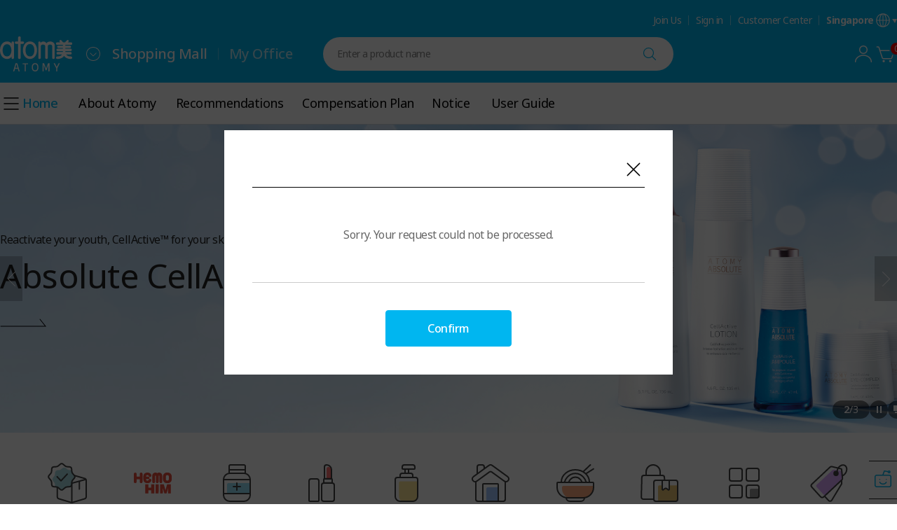

--- FILE ---
content_type: text/html;charset=UTF-8
request_url: https://sg.atomy.com/main
body_size: 238974
content:
<!DOCTYPE html>
<html class="isWeb"
	  lang="en-SG">
<head>
	<meta charset="utf-8">
	<meta http-equiv="X-UA-Compatible" content="IE=edge">

	
	

	<!-- 네이버 서치 어드바이저	-->
	<meta name="naver-site-verification" content="9ad96e7eb90660d24fa6bb22bdd8bdc7c6af28ea">

	
	<title>Shopping Mall | Atomy Singapore</title>

	
	
		<meta name="description" content="직구 Global, HemoHIM, Beauty, Personal, Home, Food, More">
		<meta name="keywords" content="Beauty, Skin Care, Absolute Skincare, Absolute Skincare Set">
	

	
	
		<meta property="og:title" content="Shopping Mall | Atomy Singapore">
		<meta property="og:description" content="직구 Global, HemoHIM, Beauty, Personal, Home, Food, More">
		<meta property="og:image" content="https://image.atomy.com/disp/siteInfo/seo/og_image_v20240823155701.png">
		<meta property="og:url" content="https://sg.atomy.com/main">
	

	
	
	
		<link rel="shortcut icon" href="//image.atomy.com/disp/siteInfo/seo/favicon_v20240823155701.ico" type="image/x-icon">
	

	
	
		
		<link href="https://fonts.googleapis.com/css2?family=Noto+Sans:wght@400;500;600;700&display=swap" rel="stylesheet">
		<link href="https://fonts.googleapis.com/css2?family=Noto+Sans+KR:wght@200;300;400;500;700&display=swap" rel="stylesheet">
		<link href="https://fonts.googleapis.com/css2?family=Noto+Serif+KR:wght@400;700&display=swap" rel="stylesheet">

		
		
			
			
			
			
			
		
		
			
		
	

	<link rel="stylesheet" href="//resources.atomy.com/20260121091449/fo/css/common.css" type="text/css">
	<link rel="stylesheet" href="//resources.atomy.com/20260121091449/fo/css/layers/lyr_cmn_common.css" type="text/css">

	
	<link rel="stylesheet" href="//resources.atomy.com/20260121091449/fo/css/global/gb_common.css" type="text/css">
	<link rel="stylesheet" href="//resources.atomy.com/20260121091449/fo/css/global/layers/gb_lyr_cmn_common.css" type="text/css">

	<link rel="stylesheet" href="//resources.atomy.com/20260121091449/fo/css/disp.css" type="text/css"><link rel="stylesheet" href="//resources.atomy.com/20260121091449/fo/css/main.css" type="text/css"><link rel="stylesheet" href="//resources.atomy.com/20260121091449/fo/css/global/gb_disp.css" type="text/css"><link rel="stylesheet" href="//resources.atomy.com/20260121091449/fo/css/global/gb_main.css" type="text/css">
	

	
	<!--
		TODO: 사이트 기본 설정 공통 컨트롤 스크립트 정의 해두기
		window.overpass.site = {
			snsLogin: {},
			...
		}
	-->
	<script type="text/javascript">
		window.overpass = {};
		overpass.global = {
			prefix: "/fo"
		};
	</script>
	<script src="//resources.atomy.com/20260121091449/js/lib/overpass.require-2.3.6.min.js"></script><script src="//resources.atomy.com/20260121091449/js/lib/jquery-3.6.0.min.js"></script><script type="text/javascript" src="//resources.atomy.com/20260121091449/js/lib/cookie.js"></script><script src="//resources.atomy.com/20260121091449/js/overpass/common/jquery.lazy.min.js"></script><script src="//resources.atomy.com/20260121091449/js/lib/dayjs.min.js"></script><script src="//resources.atomy.com/20260121091449/js/lib/timezone.js"></script><script src="//resources.atomy.com/20260121091449/js/lib/utc.js"></script><script src="//resources.atomy.com/20260121091449/js/lib/customParseFormat.js"></script><script src="//resources.atomy.com/20260121091449/js/lib/jquery.numberformatter-1.2.4.min.js"></script><script type="text/javascript">
		if (overpass.global === undefined) {
			overpass.global = {};
		}
		if (overpass.language === undefined) {
			overpass.language = {};
		}

		overpass.require.config({
			baseUrl: "\/\/resources.atomy.com\/20260121091449"
		});
		overpass.require.define("__GLOBAL__", {
			imgPath: "\/\/image.atomy.com"
		});
		$.extend(overpass.global, {
			siteNo: "SG",
			siteNm: "\uC2F1\uAC00\uD3EC\uB974",
			clientNo: "ATOMY",
			chnlCd: "10",
			language: "en",
			jisaCode: "06",
			currCode: "SGD",
			currSymbol: "SGD",
			currShowNm: "SGD",
			amtFormat: "###,##0.00",
			pvFormat: "###,###",
			grpSprtr: ",",
			dcmSprtr: ".",
			dateFormatYmd: "dd-MM-yyyy",
			dateFormatMd: "dd-MM",
			timeZone: "Asia\/Singapore",
			mobile: false,
			isApp: false,
			appDiviCd: null,
			locale: "en_SG",
			buildTimestamp: "20260121091449",
			staticUrl: "\/\/resources.atomy.com\/20260121091449",
			isGlobalCssRequired: true,
			isCalendarMondayStartYn: "N"
		});

		$.extend(overpass.language, {
			'mypage.word.regist.title': "Registration",
			'common.word.delete': "Delete",
			'common.word.confirm': "Confirm",
			'common.word.cancel': "Cancel",
			'common.word.save': "Save",
			'common.word.layer.close': "Close layer",
			'common.word.all': "All",
			'mypage.word.select': "Select",
			'system.common.error': "Sorry. Your request could not be processed.",
			'common.text.please.login': "Please sign in to use.",
			'pp.login.confirm':"This is a personal store for non-members only. Would you like to log out?"
		});

		// dayjs timezone 적용
		dayjs.extend(window.dayjs_plugin_utc);
		dayjs.extend(window.dayjs_plugin_timezone);
		dayjs.extend(window.dayjs_plugin_customParseFormat);
		if (overpass.global.timeZone) {
			dayjs.tz.setDefault(overpass.global.timeZone);
		}
	</script><script src="//resources.atomy.com/20260121091449/js/overpass/overpass.common.js"></script><script src="//resources.atomy.com/20260121091449/js/overpass/overpass.util.js"></script>
		<script src="//resources.atomy.com/20260121091449/js/overpass.fo.config.js"></script>
		
	
	
	
	
		
			
	<!-- Google tag (gtag.js) -->
	
		<script async src="https://www.googletagmanager.com/gtag/js?id=G-HZW9ZHWCDB"></script>
		<script>
			window.dataLayer = window.dataLayer || [];
			function gtag(){dataLayer.push(arguments);}
			gtag('js', new Date());
			gtag('config', 'G-HZW9ZHWCDB');
		</script>
	

		
		
	

	
		
		
	

	<script type="text/javascript" class="link">
		//메인 페이지는 새로고침시 상단으로 보냄
		if ('scrollRestoration' in history) {
			const isSafari = /^((?!chrome|android).)*safari/i.test(navigator.userAgent);

			if (isSafari) {
				history.scrollRestoration = 'auto';
				window.addEventListener("load", function() {
					requestAnimationFrame(() => {
						window.scrollTo(0, 0);
					});
				});
			} else {
				history.scrollRestoration = 'manual';
			}
		}

		$(function() {

			//팝업공지 레이어
			overpass.require.load(["/common/const"], function (Const) {
				const cookiePolicySite = [Const.ST_SITE_NO_EU, Const.ST_SITE_NO_TH, Const.ST_SITE_NO_TR];
				let cookiePolicyCookie = Cookies.get().cookiePolicy || Const.FALSE;
				if(!cookiePolicySite.includes(overpass.global.siteNo)) {
					cookiePolicyCookie = Const.TRUE;
				}
				if (Const.TRUE === cookiePolicyCookie) {
					overpass.layer.notiPop({
						data: {
							dispDiviCd: Const.CT_NOTI_POP_DISP_DIVI_CD_MAIN
						}
					});
				}
			});

			overpass.require.load(['/fo/overpass/disp/overpass.disp.shop.js'], function() {});
			// 메인 컨텐츠 paging 처리
			overpass.require.define('remainContents', "[{\"login\":false,\"siteNo\":\"SG\",\"clientNo\":\"ATOMY\",\"mbrNo\":\"NOMEMBER\",\"chnlCd\":\"10\",\"ordChnlCd\":\"10\",\"sessionId\":\"2b0ccb4d-c7ac-4033-b5b9-c37087aea5af\",\"timeZone\":\"Asia\/Singapore\",\"regId\":\"FRONT\",\"uptId\":\"FRONT\",\"areaNo\":\"D2511004495\",\"templNo\":\"0000558\",\"sortSeq\":5,\"dispCtgNo\":\"2401000010\",\"areaTypeNo\":\"2404000489\",\"sourcePath\":\"disp\/area\/module\/goods\/G2404000489.html\",\"goodsSeqDispYn\":\"Y\",\"dsContsInfoList\":[{\"dispCtgNo\":\"2401000010\",\"areaNo\":\"D2511004495\",\"areaTypeFormNo\":\"240400000002302\",\"contsGrpNo\":\"2401000010D251100449504004210\",\"contsNo\":\"251127001124710\",\"contsDistNo\":\"251127000026171\",\"areaTypeFormNm\":\"\uD0C0\uC774\uD2C0\",\"minDispCnt\":1,\"dispCnt\":1,\"contsFormCd\":\"040\",\"contsFormDtlCd\":\"042\",\"depthNo\":1,\"relContsNo1\":\"251100000019824\",\"bannerNm\":\"Seasonal\/Limited \u23F0\",\"bannerSubNm\":\"Don\u2019t Miss Out. Limited-Time Picks!\",\"sortSeq\":0,\"contsSortSeq\":100,\"bannerKindCd\":\"9010\",\"bannerNo\":\"251100000019824\",\"bannerDtlNo\":\"251100000021630\",\"linkExistYn\":\"N\",\"width\":0,\"height\":0,\"txtCont\":\"Seasonal\/Limited \u23F0\",\"dispStartDtime\":\"20251127100039\",\"dispEndDtime\":\"39991231235959\",\"contsList\":[{\"dispCtgNo\":\"2401000010\",\"areaNo\":\"D2511004495\",\"areaTypeFormNo\":\"240400000002302\",\"contsGrpNo\":\"2401000010D251100449504004210\",\"contsNo\":\"251127001124710\",\"contsDistNo\":\"251127000026171\",\"areaTypeFormNm\":\"\uD0C0\uC774\uD2C0\",\"minDispCnt\":1,\"dispCnt\":1,\"contsFormCd\":\"040\",\"contsFormDtlCd\":\"042\",\"depthNo\":1,\"relContsNo1\":\"251100000019824\",\"bannerNm\":\"Seasonal\/Limited \u23F0\",\"bannerSubNm\":\"Don\u2019t Miss Out. Limited-Time Picks!\",\"sortSeq\":0,\"contsSortSeq\":0,\"bannerKindCd\":\"9010\",\"bannerNo\":\"251100000019824\",\"bannerDtlNo\":\"251100000021630\",\"linkExistYn\":\"N\",\"width\":0,\"height\":0,\"txtCont\":\"Seasonal\/Limited \u23F0\",\"dispStartDtime\":\"20251127100039\",\"dispEndDtime\":\"39991231235959\",\"titleAlignDiviCd\":\"30\",\"salePossQty\":0,\"goodsEvalScore\":0.0,\"goodsEvalStarScore\":0,\"goodsEvalAverageScore\":0.0,\"goodsEvalCnt\":0,\"wishCnt\":0,\"orderCnt\":0,\"cartCnt\":0,\"lareaTypeFormNo\":\"240400000002302\"}],\"titleAlignDiviCd\":\"30\",\"salePossQty\":0,\"goodsEvalScore\":0.0,\"goodsEvalStarScore\":0,\"goodsEvalAverageScore\":0.0,\"goodsEvalCnt\":0,\"wishCnt\":0,\"orderCnt\":0,\"cartCnt\":0,\"lareaTypeFormNo\":\"240400000002302\"},{\"dispCtgNo\":\"2401000010\",\"areaNo\":\"D2511004495\",\"areaTypeFormNo\":\"240400000002303\",\"contsGrpNo\":\"2401000010D251100449501001020\",\"contsNo\":\"251222001255294\",\"contsDistNo\":\"251222000026696\",\"areaTypeFormNm\":\"\uC0C1\uD488\",\"minDispCnt\":1,\"dispCnt\":10,\"contsFormCd\":\"010\",\"contsFormDtlCd\":\"010\",\"depthNo\":1,\"relContsNo1\":\"S00490\",\"sortSeq\":0,\"contsSortSeq\":1,\"width\":0,\"height\":0,\"goodsNm\":\"Cream Mist\",\"dispStartDtime\":\"20251127100039\",\"dispEndDtime\":\"39991231235959\",\"contsList\":[{\"dispCtgNo\":\"2401000010\",\"areaNo\":\"D2511004495\",\"areaTypeFormNo\":\"240400000002303\",\"contsGrpNo\":\"2401000010D251100449501001020\",\"contsNo\":\"251222001255294\",\"contsDistNo\":\"251222000026696\",\"areaTypeFormNm\":\"\uC0C1\uD488\",\"minDispCnt\":1,\"dispCnt\":10,\"contsFormCd\":\"010\",\"contsFormDtlCd\":\"010\",\"depthNo\":1,\"relContsNo1\":\"S00490\",\"sortSeq\":0,\"contsSortSeq\":0,\"width\":0,\"height\":0,\"goodsNm\":\"Cream Mist\",\"dispStartDtime\":\"20251127100039\",\"dispEndDtime\":\"39991231235959\",\"goodsInfo\":{\"retCode\":\"0000\",\"goodsNo\":\"S00490\",\"goodsNm\":\"Cream Mist\",\"goodsTypeCd\":\"101\",\"goodsTypeDtlCd\":\"1011\",\"dispStartDtime\":\"20260121100000\",\"launchingDate\":\"20191217000000\",\"ordQty\":0,\"salePossQty\":0,\"multiItemYn\":\"N\",\"purchAgeLimitCd\":\"99\",\"priceTypeCd\":\"10\",\"nomeSalePriceVat\":0.0,\"nomeVatAmt\":0.0,\"custSalePriceVat\":0.0,\"custVatAmt\":0.0,\"pvPrice\":7500.0,\"nomeSalePrice\":0.0,\"custSalePrice\":17.0,\"custTailoredPrice\":0.0,\"nonTaxAmt\":0.0,\"nonFoodTaxAmt\":0.0,\"nonRTaxAmt\":0.0,\"nonFoodRTaxAmt\":0.0,\"immePurchYn\":\"N\",\"promoDispYn\":\"Y\",\"maxOrdTotal\":0,\"maxOrdDay\":0,\"limitedPeriodYn\":\"N\",\"limitedSeasonYn\":\"N\",\"limitedQtyYn\":\"N\",\"isOtherCountry\":\"N\",\"weight\":0.0,\"deliGubun\":\"0\",\"isIndividualDelivery\":\"0\",\"individualDeliveryFeeGubun\":\"00\",\"reservTotalMemberQty\":0,\"reservTotalOrdQty\":0,\"imgPath\":\"\/SG\/goods\/S00490\/org\/990\/251222000048990.jpg\",\"giftYn\":\"N\",\"salePrice\":20.0,\"beneCustSalePrice\":17.0,\"custPvupPrice\":7500.0,\"exchToKrw\":0.0,\"saleCnt\":4,\"goodsEvalCnt\":0,\"goodsEvalScore\":0,\"wishCnt\":1,\"cartCnt\":9,\"stockExistYn\":\"Y\",\"topFlagInfo\":\"10:0003981:10:#4FB3EB:,\",\"bottomFlagInfo\":\"40:0001243:N:N,30:0001242:Y:N,110:0001250:N:N,90:0001248:N:N,70:0001246:N:N,\",\"stAmt\":150.0,\"discontinuedYn\":\"N\",\"reStockNotiDispYn\":\"N\",\"deliFormCd\":\"10\",\"deliCostStCd\":\"20\",\"mobileGoodsYn\":\"N\",\"goodsSiteNo\":\"SG\",\"warehouseStockInfo\":\"SG:477:N:N:N:S3\",\"pickupWareHouseStockYn\":\"N\",\"pickupBranchPossYn\":\"N\",\"materialGubun\":\"01\",\"saleDNonTaxAmt\":0.0,\"saleDStateAmt\":0.0,\"saleDCityAmt\":0.0,\"saleDCountryAmt\":0.0,\"saleDSpecialAmt\":0.0,\"saleDRetailPrice\":0.0,\"goodsDcAmt\":0.0,\"promoGiftGoodsCnt\":0,\"custSalePriceMultiYn\":\"N\",\"nomeSalePriceMultiYn\":\"N\",\"pvPriceMultiYn\":\"N\",\"cartDispYn\":\"Y\",\"stateTaxRate\":0.0,\"countyTaxRate\":0.0,\"cityTaxRate\":0.0,\"specialTaxRate\":0.0,\"sjaegoQty\":0.0},\"deliCostStCd\":\"20\",\"salePossQty\":0,\"goodsEvalScore\":0.0,\"goodsEvalStarScore\":0,\"goodsEvalAverageScore\":0.0,\"goodsEvalCnt\":0,\"wishCnt\":0,\"orderCnt\":0,\"cartCnt\":0,\"lareaTypeFormNo\":\"240400000002303\"},{\"dispCtgNo\":\"2401000010\",\"areaNo\":\"D2511004495\",\"areaTypeFormNo\":\"240400000002303\",\"contsGrpNo\":\"2401000010D251100449501001020\",\"contsNo\":\"260121001425429\",\"contsDistNo\":\"260121000027131\",\"areaTypeFormNm\":\"\uC0C1\uD488\",\"minDispCnt\":1,\"dispCnt\":10,\"contsFormCd\":\"010\",\"contsFormDtlCd\":\"010\",\"depthNo\":1,\"relContsNo1\":\"S01935\",\"sortSeq\":0,\"contsSortSeq\":0,\"width\":0,\"height\":0,\"goodsNm\":\"Olive Oil Grilled Laver *1 box (36 packets)\",\"dispStartDtime\":\"20251127100039\",\"dispEndDtime\":\"39991231235959\",\"goodsInfo\":{\"retCode\":\"0000\",\"goodsNo\":\"S01935\",\"goodsNm\":\"Olive Oil Grilled Laver *1 box (36 packets)\",\"goodsTypeCd\":\"101\",\"goodsTypeDtlCd\":\"1011\",\"dispStartDtime\":\"20260121135000\",\"launchingDate\":\"20241008140000\",\"ordQty\":0,\"salePossQty\":0,\"multiItemYn\":\"N\",\"purchAgeLimitCd\":\"99\",\"priceTypeCd\":\"10\",\"nomeSalePriceVat\":0.0,\"nomeVatAmt\":0.0,\"custSalePriceVat\":0.0,\"custVatAmt\":0.0,\"pvPrice\":3000.0,\"nomeSalePrice\":0.0,\"custSalePrice\":28.0,\"custTailoredPrice\":0.0,\"nonTaxAmt\":0.0,\"nonFoodTaxAmt\":0.0,\"nonRTaxAmt\":0.0,\"nonFoodRTaxAmt\":0.0,\"immePurchYn\":\"N\",\"promoDispYn\":\"Y\",\"maxOrdTotal\":0,\"maxOrdDay\":0,\"limitedPeriodYn\":\"N\",\"limitedSeasonYn\":\"N\",\"limitedQtyYn\":\"N\",\"isOtherCountry\":\"N\",\"weight\":0.0,\"deliGubun\":\"0\",\"isIndividualDelivery\":\"0\",\"individualDeliveryFeeGubun\":\"00\",\"reservTotalMemberQty\":0,\"reservTotalOrdQty\":0,\"imgPath\":\"\/SG\/goods\/S01935\/org\/261\/250910000047261.jpg\",\"giftYn\":\"N\",\"salePrice\":32.0,\"beneCustSalePrice\":28.0,\"custPvupPrice\":3000.0,\"exchToKrw\":0.0,\"saleCnt\":122,\"goodsEvalCnt\":0,\"goodsEvalScore\":0,\"wishCnt\":0,\"cartCnt\":201,\"stockExistYn\":\"N\",\"topFlagInfo\":\"10:0003981:10:#4FB3EB:,\",\"bottomFlagInfo\":\"40:0001243:N:N,30:0001242:Y:N,110:0001250:N:N,90:0001248:N:N,70:0001246:N:N,\",\"stAmt\":150.0,\"discontinuedYn\":\"N\",\"reStockNotiDispYn\":\"Y\",\"deliFormCd\":\"10\",\"deliCostStCd\":\"20\",\"mobileGoodsYn\":\"N\",\"goodsSiteNo\":\"SG\",\"pickupWareHouseStockYn\":\"N\",\"pickupBranchPossYn\":\"N\",\"materialGubun\":\"02\",\"saleDNonTaxAmt\":0.0,\"saleDStateAmt\":0.0,\"saleDCityAmt\":0.0,\"saleDCountryAmt\":0.0,\"saleDSpecialAmt\":0.0,\"saleDRetailPrice\":0.0,\"goodsDcAmt\":0.0,\"promoGiftGoodsCnt\":0,\"custSalePriceMultiYn\":\"N\",\"nomeSalePriceMultiYn\":\"N\",\"pvPriceMultiYn\":\"N\",\"cartDispYn\":\"Y\",\"stateTaxRate\":0.0,\"countyTaxRate\":0.0,\"cityTaxRate\":0.0,\"specialTaxRate\":0.0,\"sjaegoQty\":0.0},\"deliCostStCd\":\"20\",\"salePossQty\":0,\"goodsEvalScore\":0.0,\"goodsEvalStarScore\":0,\"goodsEvalAverageScore\":0.0,\"goodsEvalCnt\":0,\"wishCnt\":0,\"orderCnt\":0,\"cartCnt\":0,\"lareaTypeFormNo\":\"240400000002303\"},{\"dispCtgNo\":\"2401000010\",\"areaNo\":\"D2511004495\",\"areaTypeFormNo\":\"240400000002303\",\"contsGrpNo\":\"2401000010D251100449501001020\",\"contsNo\":\"251127001124712\",\"contsDistNo\":\"251127000026178\",\"areaTypeFormNm\":\"\uC0C1\uD488\",\"minDispCnt\":1,\"dispCnt\":10,\"contsFormCd\":\"010\",\"contsFormDtlCd\":\"010\",\"depthNo\":1,\"relContsNo1\":\"S90924\",\"sortSeq\":0,\"contsSortSeq\":0,\"width\":0,\"height\":0,\"goodsNm\":\"Apple Crisps *1 box (8 packets)\",\"dispStartDtime\":\"20251127100039\",\"dispEndDtime\":\"39991231235959\",\"goodsInfo\":{\"retCode\":\"0000\",\"goodsNo\":\"S90924\",\"goodsNm\":\"Apple Crisps *1 box (8 packets)\",\"goodsTypeCd\":\"101\",\"goodsTypeDtlCd\":\"1011\",\"dispStartDtime\":\"20251203100000\",\"launchingDate\":\"20211108000000\",\"ordQty\":0,\"salePossQty\":0,\"multiItemYn\":\"N\",\"purchAgeLimitCd\":\"99\",\"priceTypeCd\":\"10\",\"nomeSalePriceVat\":0.0,\"nomeVatAmt\":0.0,\"custSalePriceVat\":0.0,\"custVatAmt\":0.0,\"pvPrice\":2500.0,\"nomeSalePrice\":0.0,\"custSalePrice\":26.0,\"custTailoredPrice\":0.0,\"nonTaxAmt\":0.0,\"nonFoodTaxAmt\":0.0,\"nonRTaxAmt\":0.0,\"nonFoodRTaxAmt\":0.0,\"immePurchYn\":\"N\",\"promoDispYn\":\"Y\",\"maxOrdTotal\":0,\"maxOrdDay\":0,\"limitedPeriodYn\":\"N\",\"limitedSeasonYn\":\"N\",\"limitedQtyYn\":\"Y\",\"isOtherCountry\":\"N\",\"weight\":0.0,\"deliGubun\":\"0\",\"reservTotalMemberQty\":0,\"reservTotalOrdQty\":0,\"imgPath\":\"\/SG\/goods\/S90924\/org\/458\/241007000026458.png\",\"giftYn\":\"N\",\"salePrice\":30.0,\"beneCustSalePrice\":26.0,\"custPvupPrice\":2500.0,\"exchToKrw\":0.0,\"saleCnt\":215,\"goodsEvalCnt\":1,\"goodsEvalScore\":5,\"wishCnt\":6,\"cartCnt\":361,\"stockExistYn\":\"Y\",\"topFlagInfo\":\"10:0003981:10:#4FB3EB:,\",\"bottomFlagInfo\":\"40:0001243:N:N,30:0001242:Y:N,110:0001250:N:N,90:0001248:N:N,70:0001246:N:N,\",\"stAmt\":150.0,\"discontinuedYn\":\"N\",\"reStockNotiDispYn\":\"N\",\"deliFormCd\":\"10\",\"deliCostStCd\":\"20\",\"mobileGoodsYn\":\"N\",\"goodsSiteNo\":\"SG\",\"warehouseStockInfo\":\"SG:521:N:N:N:S3\",\"pickupWareHouseStockYn\":\"N\",\"pickupBranchPossYn\":\"N\",\"materialGubun\":\"02\",\"saleDNonTaxAmt\":0.0,\"saleDStateAmt\":0.0,\"saleDCityAmt\":0.0,\"saleDCountryAmt\":0.0,\"saleDSpecialAmt\":0.0,\"saleDRetailPrice\":0.0,\"goodsDcAmt\":0.0,\"promoGiftGoodsCnt\":0,\"custSalePriceMultiYn\":\"N\",\"nomeSalePriceMultiYn\":\"N\",\"pvPriceMultiYn\":\"N\",\"cartDispYn\":\"Y\",\"stateTaxRate\":0.0,\"countyTaxRate\":0.0,\"cityTaxRate\":0.0,\"specialTaxRate\":0.0,\"sjaegoQty\":0.0},\"deliCostStCd\":\"20\",\"salePossQty\":0,\"goodsEvalScore\":0.0,\"goodsEvalStarScore\":0,\"goodsEvalAverageScore\":0.0,\"goodsEvalCnt\":0,\"wishCnt\":0,\"orderCnt\":0,\"cartCnt\":0,\"lareaTypeFormNo\":\"240400000002303\"},{\"dispCtgNo\":\"2401000010\",\"areaNo\":\"D2511004495\",\"areaTypeFormNo\":\"240400000002303\",\"contsGrpNo\":\"2401000010D251100449501001020\",\"contsNo\":\"251127001124691\",\"contsDistNo\":\"251127000026177\",\"areaTypeFormNm\":\"\uC0C1\uD488\",\"minDispCnt\":1,\"dispCnt\":10,\"contsFormCd\":\"010\",\"contsFormDtlCd\":\"010\",\"depthNo\":1,\"relContsNo1\":\"S90963\",\"sortSeq\":0,\"contsSortSeq\":0,\"width\":0,\"height\":0,\"goodsNm\":\"Crispy Sandwich Laver *1 box (9 packets)\",\"dispStartDtime\":\"20251127100039\",\"dispEndDtime\":\"39991231235959\",\"goodsInfo\":{\"retCode\":\"0000\",\"goodsNo\":\"S90963\",\"goodsNm\":\"Crispy Sandwich Laver *1 box (9 packets)\",\"goodsTypeCd\":\"101\",\"goodsTypeDtlCd\":\"1011\",\"dispStartDtime\":\"20251203100000\",\"launchingDate\":\"20230612112513\",\"ordQty\":0,\"salePossQty\":0,\"multiItemYn\":\"N\",\"purchAgeLimitCd\":\"99\",\"priceTypeCd\":\"10\",\"nomeSalePriceVat\":0.0,\"nomeVatAmt\":0.0,\"custSalePriceVat\":0.0,\"custVatAmt\":0.0,\"pvPrice\":8000.0,\"nomeSalePrice\":0.0,\"custSalePrice\":32.0,\"custTailoredPrice\":0.0,\"nonTaxAmt\":0.0,\"nonFoodTaxAmt\":0.0,\"nonRTaxAmt\":0.0,\"nonFoodRTaxAmt\":0.0,\"immePurchYn\":\"N\",\"promoDispYn\":\"Y\",\"maxOrdTotal\":0,\"maxOrdDay\":0,\"limitedPeriodYn\":\"N\",\"limitedSeasonYn\":\"N\",\"limitedQtyYn\":\"N\",\"isOtherCountry\":\"N\",\"weight\":0.0,\"deliGubun\":\"0\",\"isIndividualDelivery\":\"0\",\"individualDeliveryFeeGubun\":\"00\",\"reservTotalMemberQty\":0,\"reservTotalOrdQty\":0,\"imgPath\":\"\/SG\/goods\/S90963\/org\/112\/251106000048112.png\",\"giftYn\":\"N\",\"salePrice\":37.0,\"beneCustSalePrice\":32.0,\"custPvupPrice\":8000.0,\"exchToKrw\":0.0,\"saleCnt\":537,\"goodsEvalCnt\":0,\"goodsEvalScore\":0,\"wishCnt\":7,\"cartCnt\":668,\"stockExistYn\":\"N\",\"topFlagInfo\":\"10:0003981:10:#4FB3EB:,\",\"bottomFlagInfo\":\"40:0001243:N:N,30:0001242:Y:N,110:0001250:N:N,90:0001248:N:N,70:0001246:N:N,\",\"stAmt\":150.0,\"discontinuedYn\":\"N\",\"reStockNotiDispYn\":\"Y\",\"deliFormCd\":\"10\",\"deliCostStCd\":\"20\",\"mobileGoodsYn\":\"N\",\"goodsSiteNo\":\"SG\",\"pickupWareHouseStockYn\":\"N\",\"pickupBranchPossYn\":\"N\",\"materialGubun\":\"02\",\"saleDNonTaxAmt\":0.0,\"saleDStateAmt\":0.0,\"saleDCityAmt\":0.0,\"saleDCountryAmt\":0.0,\"saleDSpecialAmt\":0.0,\"saleDRetailPrice\":0.0,\"goodsDcAmt\":0.0,\"promoGiftGoodsCnt\":0,\"custSalePriceMultiYn\":\"N\",\"nomeSalePriceMultiYn\":\"N\",\"pvPriceMultiYn\":\"N\",\"cartDispYn\":\"Y\",\"stateTaxRate\":0.0,\"countyTaxRate\":0.0,\"cityTaxRate\":0.0,\"specialTaxRate\":0.0,\"sjaegoQty\":0.0},\"deliCostStCd\":\"20\",\"salePossQty\":0,\"goodsEvalScore\":0.0,\"goodsEvalStarScore\":0,\"goodsEvalAverageScore\":0.0,\"goodsEvalCnt\":0,\"wishCnt\":0,\"orderCnt\":0,\"cartCnt\":0,\"lareaTypeFormNo\":\"240400000002303\"},{\"dispCtgNo\":\"2401000010\",\"areaNo\":\"D2511004495\",\"areaTypeFormNo\":\"240400000002303\",\"contsGrpNo\":\"2401000010D251100449501001020\",\"contsNo\":\"251127001124690\",\"contsDistNo\":\"251127000026176\",\"areaTypeFormNm\":\"\uC0C1\uD488\",\"minDispCnt\":1,\"dispCnt\":10,\"contsFormCd\":\"010\",\"contsFormDtlCd\":\"010\",\"depthNo\":1,\"relContsNo1\":\"S02023\",\"sortSeq\":0,\"contsSortSeq\":0,\"width\":0,\"height\":0,\"goodsNm\":\"Atomy Dental Sonic Refill Head\",\"dispStartDtime\":\"20251127100039\",\"dispEndDtime\":\"39991231235959\",\"goodsInfo\":{\"retCode\":\"0000\",\"goodsNo\":\"S02023\",\"goodsNm\":\"Atomy Dental Sonic Refill Head\",\"goodsTypeCd\":\"101\",\"goodsTypeDtlCd\":\"1011\",\"dispStartDtime\":\"20251126110000\",\"launchingDate\":\"20230620000000\",\"ordQty\":0,\"salePossQty\":0,\"multiItemYn\":\"N\",\"purchAgeLimitCd\":\"99\",\"priceTypeCd\":\"10\",\"nomeSalePriceVat\":0.0,\"nomeVatAmt\":0.0,\"custSalePriceVat\":0.0,\"custVatAmt\":0.0,\"pvPrice\":6000.0,\"nomeSalePrice\":0.0,\"custSalePrice\":20.0,\"custTailoredPrice\":0.0,\"nonTaxAmt\":0.0,\"nonFoodTaxAmt\":0.0,\"nonRTaxAmt\":0.0,\"nonFoodRTaxAmt\":0.0,\"immePurchYn\":\"N\",\"promoDispYn\":\"Y\",\"maxOrdTotal\":0,\"maxOrdDay\":0,\"limitedPeriodYn\":\"N\",\"limitedSeasonYn\":\"N\",\"limitedQtyYn\":\"N\",\"isOtherCountry\":\"N\",\"weight\":0.0,\"deliGubun\":\"0\",\"isIndividualDelivery\":\"0\",\"individualDeliveryFeeGubun\":\"00\",\"reservTotalMemberQty\":0,\"reservTotalOrdQty\":0,\"imgPath\":\"\/SG\/goods\/S02023\/org\/023\/thumb_20fa0aa0-a898-4e3b-82a4-ca3581fb2964.jpg\",\"giftYn\":\"N\",\"salePrice\":23.0,\"beneCustSalePrice\":20.0,\"custPvupPrice\":6000.0,\"exchToKrw\":0.0,\"saleCnt\":17,\"goodsEvalCnt\":0,\"goodsEvalScore\":0,\"wishCnt\":3,\"cartCnt\":29,\"stockExistYn\":\"Y\",\"topFlagInfo\":\"10:0003981:10:#4FB3EB:,\",\"bottomFlagInfo\":\"40:0001243:N:N,30:0001242:Y:N,110:0001250:N:N,90:0001248:N:N,70:0001246:N:N,\",\"stAmt\":150.0,\"discontinuedYn\":\"N\",\"reStockNotiDispYn\":\"N\",\"deliFormCd\":\"10\",\"deliCostStCd\":\"20\",\"mobileGoodsYn\":\"N\",\"goodsSiteNo\":\"SG\",\"warehouseStockInfo\":\"SG:371:N:N:N:S3\",\"pickupWareHouseStockYn\":\"N\",\"pickupBranchPossYn\":\"N\",\"materialGubun\":\"04\",\"saleDNonTaxAmt\":0.0,\"saleDStateAmt\":0.0,\"saleDCityAmt\":0.0,\"saleDCountryAmt\":0.0,\"saleDSpecialAmt\":0.0,\"saleDRetailPrice\":0.0,\"goodsDcAmt\":0.0,\"promoGiftGoodsCnt\":0,\"custSalePriceMultiYn\":\"N\",\"nomeSalePriceMultiYn\":\"N\",\"pvPriceMultiYn\":\"N\",\"cartDispYn\":\"Y\",\"stateTaxRate\":0.0,\"countyTaxRate\":0.0,\"cityTaxRate\":0.0,\"specialTaxRate\":0.0,\"sjaegoQty\":0.0},\"deliCostStCd\":\"20\",\"salePossQty\":0,\"goodsEvalScore\":0.0,\"goodsEvalStarScore\":0,\"goodsEvalAverageScore\":0.0,\"goodsEvalCnt\":0,\"wishCnt\":0,\"orderCnt\":0,\"cartCnt\":0,\"lareaTypeFormNo\":\"240400000002303\"},{\"dispCtgNo\":\"2401000010\",\"areaNo\":\"D2511004495\",\"areaTypeFormNo\":\"240400000002303\",\"contsGrpNo\":\"2401000010D251100449501001020\",\"contsNo\":\"251127001124688\",\"contsDistNo\":\"251127000026174\",\"areaTypeFormNm\":\"\uC0C1\uD488\",\"minDispCnt\":1,\"dispCnt\":10,\"contsFormCd\":\"010\",\"contsFormDtlCd\":\"010\",\"depthNo\":1,\"relContsNo1\":\"S01154\",\"sortSeq\":0,\"contsSortSeq\":0,\"width\":0,\"height\":0,\"goodsNm\":\"Cool Candy (Mint)\",\"dispStartDtime\":\"20251127100039\",\"dispEndDtime\":\"39991231235959\",\"goodsInfo\":{\"retCode\":\"0000\",\"goodsNo\":\"S01154\",\"goodsNm\":\"Cool Candy (Mint)\",\"goodsTypeCd\":\"101\",\"goodsTypeDtlCd\":\"1011\",\"dispStartDtime\":\"20251126110000\",\"launchingDate\":\"20241009110000\",\"ordQty\":0,\"salePossQty\":0,\"multiItemYn\":\"N\",\"purchAgeLimitCd\":\"99\",\"priceTypeCd\":\"10\",\"nomeSalePriceVat\":0.0,\"nomeVatAmt\":0.0,\"custSalePriceVat\":0.0,\"custVatAmt\":0.0,\"pvPrice\":400.0,\"nomeSalePrice\":0.0,\"custSalePrice\":3.0,\"custTailoredPrice\":0.0,\"nonTaxAmt\":0.0,\"nonFoodTaxAmt\":0.0,\"nonRTaxAmt\":0.0,\"nonFoodRTaxAmt\":0.0,\"immePurchYn\":\"N\",\"promoDispYn\":\"Y\",\"maxOrdTotal\":0,\"maxOrdDay\":0,\"limitedPeriodYn\":\"N\",\"limitedSeasonYn\":\"N\",\"limitedQtyYn\":\"N\",\"isOtherCountry\":\"N\",\"weight\":0.0,\"deliGubun\":\"0\",\"isIndividualDelivery\":\"0\",\"individualDeliveryFeeGubun\":\"00\",\"reservTotalMemberQty\":0,\"reservTotalOrdQty\":0,\"imgPath\":\"\/SG\/goods\/S01154\/org\/560\/241008000026560.png\",\"giftYn\":\"N\",\"salePrice\":4.0,\"beneCustSalePrice\":3.0,\"custPvupPrice\":400.0,\"exchToKrw\":0.0,\"saleCnt\":738,\"goodsEvalCnt\":1,\"goodsEvalScore\":5,\"wishCnt\":15,\"cartCnt\":662,\"stockExistYn\":\"N\",\"topFlagInfo\":\"10:0003981:10:#4FB3EB:,\",\"bottomFlagInfo\":\"40:0001243:N:N,30:0001242:Y:N,110:0001250:N:N,90:0001248:N:N,70:0001246:N:N,\",\"stAmt\":150.0,\"discontinuedYn\":\"N\",\"reStockNotiDispYn\":\"Y\",\"deliFormCd\":\"10\",\"deliCostStCd\":\"20\",\"mobileGoodsYn\":\"N\",\"goodsSiteNo\":\"SG\",\"pickupWareHouseStockYn\":\"N\",\"pickupBranchPossYn\":\"N\",\"materialGubun\":\"02\",\"saleDNonTaxAmt\":0.0,\"saleDStateAmt\":0.0,\"saleDCityAmt\":0.0,\"saleDCountryAmt\":0.0,\"saleDSpecialAmt\":0.0,\"saleDRetailPrice\":0.0,\"goodsDcAmt\":0.0,\"promoGiftGoodsCnt\":0,\"custSalePriceMultiYn\":\"N\",\"nomeSalePriceMultiYn\":\"N\",\"pvPriceMultiYn\":\"N\",\"cartDispYn\":\"Y\",\"stateTaxRate\":0.0,\"countyTaxRate\":0.0,\"cityTaxRate\":0.0,\"specialTaxRate\":0.0,\"sjaegoQty\":0.0},\"deliCostStCd\":\"20\",\"salePossQty\":0,\"goodsEvalScore\":0.0,\"goodsEvalStarScore\":0,\"goodsEvalAverageScore\":0.0,\"goodsEvalCnt\":0,\"wishCnt\":0,\"orderCnt\":0,\"cartCnt\":0,\"lareaTypeFormNo\":\"240400000002303\"},{\"dispCtgNo\":\"2401000010\",\"areaNo\":\"D2511004495\",\"areaTypeFormNo\":\"240400000002303\",\"contsGrpNo\":\"2401000010D251100449501001020\",\"contsNo\":\"251127001124687\",\"contsDistNo\":\"251127000026173\",\"areaTypeFormNm\":\"\uC0C1\uD488\",\"minDispCnt\":1,\"dispCnt\":10,\"contsFormCd\":\"010\",\"contsFormDtlCd\":\"010\",\"depthNo\":1,\"relContsNo1\":\"S01155\",\"sortSeq\":0,\"contsSortSeq\":0,\"width\":0,\"height\":0,\"goodsNm\":\"Cool Candy (Peach)\",\"dispStartDtime\":\"20251127100039\",\"dispEndDtime\":\"39991231235959\",\"goodsInfo\":{\"retCode\":\"0000\",\"goodsNo\":\"S01155\",\"goodsNm\":\"Cool Candy (Peach)\",\"goodsTypeCd\":\"101\",\"goodsTypeDtlCd\":\"1011\",\"dispStartDtime\":\"20251126110000\",\"launchingDate\":\"20241009110000\",\"ordQty\":0,\"salePossQty\":0,\"multiItemYn\":\"N\",\"purchAgeLimitCd\":\"99\",\"priceTypeCd\":\"10\",\"nomeSalePriceVat\":0.0,\"nomeVatAmt\":0.0,\"custSalePriceVat\":0.0,\"custVatAmt\":0.0,\"pvPrice\":400.0,\"nomeSalePrice\":0.0,\"custSalePrice\":3.0,\"custTailoredPrice\":0.0,\"nonTaxAmt\":0.0,\"nonFoodTaxAmt\":0.0,\"nonRTaxAmt\":0.0,\"nonFoodRTaxAmt\":0.0,\"immePurchYn\":\"N\",\"promoDispYn\":\"Y\",\"maxOrdTotal\":0,\"maxOrdDay\":0,\"limitedPeriodYn\":\"N\",\"limitedSeasonYn\":\"N\",\"limitedQtyYn\":\"N\",\"isOtherCountry\":\"N\",\"weight\":0.0,\"deliGubun\":\"0\",\"isIndividualDelivery\":\"0\",\"individualDeliveryFeeGubun\":\"00\",\"reservTotalMemberQty\":0,\"reservTotalOrdQty\":0,\"imgPath\":\"\/SG\/goods\/S01155\/org\/539\/241008000026539.png\",\"giftYn\":\"N\",\"salePrice\":4.0,\"beneCustSalePrice\":3.0,\"custPvupPrice\":400.0,\"exchToKrw\":0.0,\"saleCnt\":726,\"goodsEvalCnt\":3,\"goodsEvalScore\":15,\"wishCnt\":10,\"cartCnt\":635,\"stockExistYn\":\"N\",\"topFlagInfo\":\"10:0003981:10:#4FB3EB:,\",\"bottomFlagInfo\":\"40:0001243:N:N,30:0001242:Y:N,110:0001250:N:N,90:0001248:N:N,70:0001246:N:N,\",\"stAmt\":150.0,\"discontinuedYn\":\"N\",\"reStockNotiDispYn\":\"Y\",\"deliFormCd\":\"10\",\"deliCostStCd\":\"20\",\"mobileGoodsYn\":\"N\",\"goodsSiteNo\":\"SG\",\"pickupWareHouseStockYn\":\"N\",\"pickupBranchPossYn\":\"N\",\"materialGubun\":\"02\",\"saleDNonTaxAmt\":0.0,\"saleDStateAmt\":0.0,\"saleDCityAmt\":0.0,\"saleDCountryAmt\":0.0,\"saleDSpecialAmt\":0.0,\"saleDRetailPrice\":0.0,\"goodsDcAmt\":0.0,\"promoGiftGoodsCnt\":0,\"custSalePriceMultiYn\":\"N\",\"nomeSalePriceMultiYn\":\"N\",\"pvPriceMultiYn\":\"N\",\"cartDispYn\":\"Y\",\"stateTaxRate\":0.0,\"countyTaxRate\":0.0,\"cityTaxRate\":0.0,\"specialTaxRate\":0.0,\"sjaegoQty\":0.0},\"deliCostStCd\":\"20\",\"salePossQty\":0,\"goodsEvalScore\":0.0,\"goodsEvalStarScore\":0,\"goodsEvalAverageScore\":0.0,\"goodsEvalCnt\":0,\"wishCnt\":0,\"orderCnt\":0,\"cartCnt\":0,\"lareaTypeFormNo\":\"240400000002303\"},{\"dispCtgNo\":\"2401000010\",\"areaNo\":\"D2511004495\",\"areaTypeFormNo\":\"240400000002303\",\"contsGrpNo\":\"2401000010D251100449501001020\",\"contsNo\":\"251127001124689\",\"contsDistNo\":\"251127000026175\",\"areaTypeFormNm\":\"\uC0C1\uD488\",\"minDispCnt\":1,\"dispCnt\":10,\"contsFormCd\":\"010\",\"contsFormDtlCd\":\"010\",\"depthNo\":1,\"relContsNo1\":\"S01171\",\"sortSeq\":0,\"contsSortSeq\":0,\"width\":0,\"height\":0,\"goodsNm\":\"Kampot White Pepper\",\"dispStartDtime\":\"20251127100039\",\"dispEndDtime\":\"39991231235959\",\"goodsInfo\":{\"retCode\":\"0000\",\"goodsNo\":\"S01171\",\"goodsNm\":\"Kampot White Pepper\",\"goodsTypeCd\":\"101\",\"goodsTypeDtlCd\":\"1011\",\"dispStartDtime\":\"20241002155500\",\"launchingDate\":\"20230131000000\",\"ordQty\":0,\"salePossQty\":0,\"multiItemYn\":\"N\",\"purchAgeLimitCd\":\"99\",\"priceTypeCd\":\"10\",\"nomeSalePriceVat\":0.0,\"nomeVatAmt\":0.0,\"custSalePriceVat\":0.0,\"custVatAmt\":0.0,\"pvPrice\":2000.0,\"nomeSalePrice\":0.0,\"custSalePrice\":22.0,\"custTailoredPrice\":0.0,\"nonTaxAmt\":0.0,\"nonFoodTaxAmt\":0.0,\"nonRTaxAmt\":0.0,\"nonFoodRTaxAmt\":0.0,\"immePurchYn\":\"N\",\"promoDispYn\":\"Y\",\"maxOrdTotal\":0,\"maxOrdDay\":0,\"limitedPeriodYn\":\"N\",\"limitedSeasonYn\":\"N\",\"limitedQtyYn\":\"Y\",\"isOtherCountry\":\"N\",\"weight\":0.0,\"deliGubun\":\"0\",\"isIndividualDelivery\":\"0\",\"individualDeliveryFeeGubun\":\"00\",\"reservTotalMemberQty\":0,\"reservTotalOrdQty\":0,\"imgPath\":\"\/SG\/goods\/S01171\/org\/122\/241002000026122.png\",\"giftYn\":\"N\",\"salePrice\":25.0,\"beneCustSalePrice\":22.0,\"custPvupPrice\":2000.0,\"exchToKrw\":0.0,\"saleCnt\":16,\"goodsEvalCnt\":0,\"goodsEvalScore\":0,\"wishCnt\":1,\"cartCnt\":22,\"stockExistYn\":\"Y\",\"topFlagInfo\":\"10:0003981:10:#4FB3EB:,\",\"bottomFlagInfo\":\"40:0001243:N:N,30:0001242:Y:N,110:0001250:N:N,90:0001248:N:N,70:0001246:N:N,\",\"stAmt\":150.0,\"discontinuedYn\":\"N\",\"reStockNotiDispYn\":\"N\",\"deliFormCd\":\"10\",\"deliCostStCd\":\"20\",\"mobileGoodsYn\":\"N\",\"goodsSiteNo\":\"SG\",\"warehouseStockInfo\":\"SG:16:N:N:N:S3\",\"pickupWareHouseStockYn\":\"N\",\"pickupBranchPossYn\":\"N\",\"materialGubun\":\"02\",\"saleDNonTaxAmt\":0.0,\"saleDStateAmt\":0.0,\"saleDCityAmt\":0.0,\"saleDCountryAmt\":0.0,\"saleDSpecialAmt\":0.0,\"saleDRetailPrice\":0.0,\"goodsDcAmt\":0.0,\"promoGiftGoodsCnt\":0,\"custSalePriceMultiYn\":\"N\",\"nomeSalePriceMultiYn\":\"N\",\"pvPriceMultiYn\":\"N\",\"cartDispYn\":\"Y\",\"stateTaxRate\":0.0,\"countyTaxRate\":0.0,\"cityTaxRate\":0.0,\"specialTaxRate\":0.0,\"sjaegoQty\":0.0},\"deliCostStCd\":\"20\",\"salePossQty\":0,\"goodsEvalScore\":0.0,\"goodsEvalStarScore\":0,\"goodsEvalAverageScore\":0.0,\"goodsEvalCnt\":0,\"wishCnt\":0,\"orderCnt\":0,\"cartCnt\":0,\"lareaTypeFormNo\":\"240400000002303\"}],\"deliCostStCd\":\"20\",\"salePossQty\":0,\"goodsEvalScore\":0.0,\"goodsEvalStarScore\":0,\"goodsEvalAverageScore\":0.0,\"goodsEvalCnt\":0,\"wishCnt\":0,\"orderCnt\":0,\"cartCnt\":0,\"lareaTypeFormNo\":\"240400000002303\"}],\"dispCnt\":0,\"cacheRefresh\":\"nocache\",\"language\":\"en\"},{\"login\":false,\"siteNo\":\"SG\",\"clientNo\":\"ATOMY\",\"mbrNo\":\"NOMEMBER\",\"chnlCd\":\"10\",\"ordChnlCd\":\"10\",\"sessionId\":\"2b0ccb4d-c7ac-4033-b5b9-c37087aea5af\",\"timeZone\":\"Asia\/Singapore\",\"regId\":\"FRONT\",\"uptId\":\"FRONT\",\"areaNo\":\"D2410001444\",\"templNo\":\"0000558\",\"sortSeq\":7,\"dispCtgNo\":\"2401000010\",\"areaTypeNo\":\"2404000501\",\"sourcePath\":\"disp\/area\/module\/banner\/G2404000501.html\",\"goodsSeqDispYn\":\"Y\",\"dsContsInfoList\":[{\"dispCtgNo\":\"2401000010\",\"areaNo\":\"D2410001444\",\"areaTypeFormNo\":\"240400000002364\",\"contsGrpNo\":\"2401000010D2410001444040040100\",\"contsNo\":\"241004000032912\",\"contsDistNo\":\"241004000009552\",\"areaTypeFormNm\":\"\uC774\uBBF8\uC9C0\uBC30\uB108\",\"minDispCnt\":1,\"dispCnt\":1,\"contsFormCd\":\"040\",\"contsFormDtlCd\":\"040\",\"depthNo\":1,\"relContsNo1\":\"241000000008121\",\"bannerNm\":\"User Guide\",\"bannerSubNm\":\"User Guide\",\"sortSeq\":0,\"contsSortSeq\":100,\"bannerKindCd\":\"90\",\"bannerNo\":\"241000000008121\",\"bannerDtlNo\":\"241000000008641\",\"imgPath\":\"\/SG\/banner\/90\/641\/241000000008641123627.png\",\"linkUrl\":\"https:\/\/sg.atomy.com\/cst\/userGuide\",\"linkFrameTypeCd\":\"10\",\"width\":0,\"height\":0,\"titleUseYn\":\"Y\",\"dispStartDtime\":\"20241004112831\",\"dispEndDtime\":\"39991231235959\",\"contsList\":[{\"dispCtgNo\":\"2401000010\",\"areaNo\":\"D2410001444\",\"areaTypeFormNo\":\"240400000002364\",\"contsGrpNo\":\"2401000010D2410001444040040100\",\"contsNo\":\"241004000032912\",\"contsDistNo\":\"241004000009552\",\"areaTypeFormNm\":\"\uC774\uBBF8\uC9C0\uBC30\uB108\",\"minDispCnt\":1,\"dispCnt\":1,\"contsFormCd\":\"040\",\"contsFormDtlCd\":\"040\",\"depthNo\":1,\"relContsNo1\":\"241000000008121\",\"bannerNm\":\"User Guide\",\"bannerSubNm\":\"User Guide\",\"sortSeq\":0,\"contsSortSeq\":0,\"bannerKindCd\":\"90\",\"bannerNo\":\"241000000008121\",\"bannerDtlNo\":\"241000000008641\",\"imgPath\":\"\/SG\/banner\/90\/641\/241000000008641123627.png\",\"linkUrl\":\"https:\/\/sg.atomy.com\/cst\/userGuide\",\"linkFrameTypeCd\":\"10\",\"width\":0,\"height\":0,\"titleUseYn\":\"Y\",\"dispStartDtime\":\"20241004112831\",\"dispEndDtime\":\"39991231235959\",\"titleAlignDiviCd\":\"10\",\"imgAlignDiviCd\":\"10\",\"salePossQty\":0,\"goodsEvalScore\":0.0,\"goodsEvalStarScore\":0,\"goodsEvalAverageScore\":0.0,\"goodsEvalCnt\":0,\"wishCnt\":0,\"orderCnt\":0,\"cartCnt\":0,\"lareaTypeFormNo\":\"240400000002364\"}],\"titleAlignDiviCd\":\"10\",\"imgAlignDiviCd\":\"10\",\"salePossQty\":0,\"goodsEvalScore\":0.0,\"goodsEvalStarScore\":0,\"goodsEvalAverageScore\":0.0,\"goodsEvalCnt\":0,\"wishCnt\":0,\"orderCnt\":0,\"cartCnt\":0,\"lareaTypeFormNo\":\"240400000002364\"}],\"dispCnt\":0,\"cacheRefresh\":\"nocache\",\"language\":\"en\"},{\"login\":false,\"siteNo\":\"SG\",\"clientNo\":\"ATOMY\",\"mbrNo\":\"NOMEMBER\",\"chnlCd\":\"10\",\"ordChnlCd\":\"10\",\"sessionId\":\"2b0ccb4d-c7ac-4033-b5b9-c37087aea5af\",\"timeZone\":\"Asia\/Singapore\",\"regId\":\"FRONT\",\"uptId\":\"FRONT\",\"areaNo\":\"D2410001317\",\"templNo\":\"0000558\",\"sortSeq\":8,\"dispCtgNo\":\"2401000010\",\"areaTypeNo\":\"2404000485\",\"sourcePath\":\"disp\/area\/module\/goods\/G2404000485.html\",\"goodsSeqDispYn\":\"Y\",\"dsContsInfoList\":[{\"dispCtgNo\":\"2401000010\",\"areaNo\":\"D2410001317\",\"areaTypeFormNo\":\"240400000001770\",\"contsGrpNo\":\"2401000010D241000131704004210\",\"contsNo\":\"241001000032339\",\"contsDistNo\":\"241001000009059\",\"areaTypeFormNm\":\"\uD0C0\uC774\uD2C0\",\"minDispCnt\":1,\"dispCnt\":1,\"contsFormCd\":\"040\",\"contsFormDtlCd\":\"042\",\"depthNo\":1,\"relContsNo1\":\"241000000007911\",\"bannerNm\":\"Best \uD83D\uDC4D \",\"bannerSubNm\":\"The Best of the Best \u2013 Our Signature Products!\",\"sortSeq\":0,\"contsSortSeq\":100,\"bannerKindCd\":\"9010\",\"bannerNo\":\"241000000007911\",\"bannerDtlNo\":\"241000000008376\",\"linkExistYn\":\"N\",\"width\":0,\"height\":0,\"txtCont\":\"Best \uD83D\uDC4D \",\"dispStartDtime\":\"20241001151533\",\"dispEndDtime\":\"39991231235959\",\"contsList\":[{\"dispCtgNo\":\"2401000010\",\"areaNo\":\"D2410001317\",\"areaTypeFormNo\":\"240400000001770\",\"contsGrpNo\":\"2401000010D241000131704004210\",\"contsNo\":\"241001000032339\",\"contsDistNo\":\"241001000009059\",\"areaTypeFormNm\":\"\uD0C0\uC774\uD2C0\",\"minDispCnt\":1,\"dispCnt\":1,\"contsFormCd\":\"040\",\"contsFormDtlCd\":\"042\",\"depthNo\":1,\"relContsNo1\":\"241000000007911\",\"bannerNm\":\"Best \uD83D\uDC4D \",\"bannerSubNm\":\"The Best of the Best \u2013 Our Signature Products!\",\"sortSeq\":0,\"contsSortSeq\":0,\"bannerKindCd\":\"9010\",\"bannerNo\":\"241000000007911\",\"bannerDtlNo\":\"241000000008376\",\"linkExistYn\":\"N\",\"width\":0,\"height\":0,\"txtCont\":\"Best \uD83D\uDC4D \",\"dispStartDtime\":\"20241001151533\",\"dispEndDtime\":\"39991231235959\",\"titleAlignDiviCd\":\"30\",\"salePossQty\":0,\"goodsEvalScore\":0.0,\"goodsEvalStarScore\":0,\"goodsEvalAverageScore\":0.0,\"goodsEvalCnt\":0,\"wishCnt\":0,\"orderCnt\":0,\"cartCnt\":0,\"lareaTypeFormNo\":\"240400000001770\"}],\"titleAlignDiviCd\":\"30\",\"salePossQty\":0,\"goodsEvalScore\":0.0,\"goodsEvalStarScore\":0,\"goodsEvalAverageScore\":0.0,\"goodsEvalCnt\":0,\"wishCnt\":0,\"orderCnt\":0,\"cartCnt\":0,\"lareaTypeFormNo\":\"240400000001770\"},{\"dispCtgNo\":\"2401000010\",\"areaNo\":\"D2410001317\",\"areaTypeFormNo\":\"240400000001772\",\"contsGrpNo\":\"2401000010D2410001317060060110\",\"contsNo\":\"241001000032332\",\"contsDistNo\":\"241001000009052\",\"areaTypeFormNm\":\"\uADF8\uB8F9\uBA85\",\"minDispCnt\":1,\"dispCnt\":1,\"contsFormCd\":\"060\",\"contsFormDtlCd\":\"060\",\"depthNo\":2,\"inputConts1\":\"Best\",\"sortSeq\":0,\"contsSortSeq\":100,\"width\":0,\"height\":0,\"dispStartDtime\":\"20241001151533\",\"dispEndDtime\":\"39991231235959\",\"salePossQty\":0,\"goodsEvalScore\":0.0,\"goodsEvalStarScore\":0,\"goodsEvalAverageScore\":0.0,\"goodsEvalCnt\":0,\"wishCnt\":0,\"orderCnt\":0,\"cartCnt\":0,\"mcontsList\":[{\"dispCtgNo\":\"2401000010\",\"areaNo\":\"D2410001317\",\"areaTypeFormNo\":\"240400000001772\",\"contsGrpNo\":\"2401000010D2410001317060060110\",\"contsNo\":\"241001000032332\",\"contsDistNo\":\"241001000009052\",\"areaTypeFormNm\":\"\uADF8\uB8F9\uBA85\",\"minDispCnt\":1,\"dispCnt\":1,\"contsFormCd\":\"060\",\"contsFormDtlCd\":\"060\",\"depthNo\":2,\"inputConts1\":\"Best\",\"sortSeq\":0,\"contsSortSeq\":0,\"width\":0,\"height\":0,\"dispStartDtime\":\"20241001151533\",\"dispEndDtime\":\"39991231235959\",\"contsList\":[{\"dispCtgNo\":\"2401000010\",\"areaNo\":\"D2410001317\",\"areaTypeFormNo\":\"240400000001772\",\"contsGrpNo\":\"2401000010D2410001317060060110\",\"contsNo\":\"241001000032332\",\"contsDistNo\":\"241001000009052\",\"areaTypeFormNm\":\"\uADF8\uB8F9\uBA85\",\"minDispCnt\":1,\"dispCnt\":1,\"contsFormCd\":\"060\",\"contsFormDtlCd\":\"060\",\"depthNo\":2,\"inputConts1\":\"Best\",\"sortSeq\":0,\"contsSortSeq\":0,\"width\":0,\"height\":0,\"dispStartDtime\":\"20241001151533\",\"dispEndDtime\":\"39991231235959\",\"salePossQty\":0,\"goodsEvalScore\":0.0,\"goodsEvalStarScore\":0,\"goodsEvalAverageScore\":0.0,\"goodsEvalCnt\":0,\"wishCnt\":0,\"orderCnt\":0,\"cartCnt\":0,\"lareaTypeFormNo\":\"240400000001771\",\"mareaTypeFormNo\":\"240400000001772\"}],\"salePossQty\":0,\"goodsEvalScore\":0.0,\"goodsEvalStarScore\":0,\"goodsEvalAverageScore\":0.0,\"goodsEvalCnt\":0,\"wishCnt\":0,\"orderCnt\":0,\"cartCnt\":0,\"lareaTypeFormNo\":\"240400000001771\",\"mareaTypeFormNo\":\"240400000001772\"},{\"dispCtgNo\":\"2401000010\",\"areaNo\":\"D2410001317\",\"areaTypeFormNo\":\"240400000001773\",\"contsGrpNo\":\"2401000010D2410001317010010120\",\"contsNo\":\"241001000032333\",\"contsDistNo\":\"241001000009053\",\"areaTypeFormNm\":\"\uC0C1\uD488\",\"minDispCnt\":1,\"dispCnt\":30,\"contsFormCd\":\"010\",\"contsFormDtlCd\":\"010\",\"depthNo\":2,\"relContsNo1\":\"S00001\",\"sortSeq\":0,\"contsSortSeq\":0,\"width\":0,\"height\":0,\"goodsNm\":\"HemoHIM *1 set\",\"dispStartDtime\":\"20241001151533\",\"dispEndDtime\":\"39991231235959\",\"contsList\":[{\"dispCtgNo\":\"2401000010\",\"areaNo\":\"D2410001317\",\"areaTypeFormNo\":\"240400000001773\",\"contsGrpNo\":\"2401000010D2410001317010010120\",\"contsNo\":\"241001000032333\",\"contsDistNo\":\"241001000009053\",\"areaTypeFormNm\":\"\uC0C1\uD488\",\"minDispCnt\":1,\"dispCnt\":30,\"contsFormCd\":\"010\",\"contsFormDtlCd\":\"010\",\"depthNo\":2,\"relContsNo1\":\"S00001\",\"sortSeq\":0,\"contsSortSeq\":0,\"width\":0,\"height\":0,\"goodsNm\":\"HemoHIM *1 set\",\"dispStartDtime\":\"20241001151533\",\"dispEndDtime\":\"39991231235959\",\"goodsInfo\":{\"retCode\":\"0000\",\"goodsNo\":\"S00001\",\"goodsNm\":\"HemoHIM *1 set\",\"goodsTypeCd\":\"101\",\"goodsTypeDtlCd\":\"1011\",\"dispStartDtime\":\"20240822174600\",\"launchingDate\":\"20181115000000\",\"ordQty\":0,\"salePossQty\":0,\"multiItemYn\":\"N\",\"purchAgeLimitCd\":\"99\",\"priceTypeCd\":\"10\",\"nomeSalePriceVat\":0.0,\"nomeVatAmt\":0.0,\"custSalePriceVat\":0.0,\"custVatAmt\":0.0,\"pvPrice\":54600.0,\"nomeSalePrice\":0.0,\"custSalePrice\":143.0,\"custTailoredPrice\":0.0,\"nonTaxAmt\":0.0,\"nonFoodTaxAmt\":0.0,\"nonRTaxAmt\":0.0,\"nonFoodRTaxAmt\":0.0,\"immePurchYn\":\"N\",\"promoDispYn\":\"Y\",\"maxOrdTotal\":0,\"maxOrdDay\":0,\"limitedPeriodYn\":\"N\",\"limitedSeasonYn\":\"N\",\"limitedQtyYn\":\"N\",\"isOtherCountry\":\"N\",\"weight\":0.0,\"deliGubun\":\"0\",\"reservTotalMemberQty\":0,\"reservTotalOrdQty\":0,\"imgPath\":\"\/SG\/goods\/S00001\/org\/238\/241003000026238.png\",\"giftYn\":\"N\",\"salePrice\":164.0,\"beneCustSalePrice\":143.0,\"custPvupPrice\":54600.0,\"exchToKrw\":0.0,\"saleCnt\":1430,\"goodsEvalCnt\":1,\"goodsEvalScore\":5,\"wishCnt\":97,\"cartCnt\":956,\"stockExistYn\":\"Y\",\"topFlagInfo\":\"20:0001314:20::\/SG\/goods\/flag\/114\/241002000026114.png,\",\"bottomFlagInfo\":\"40:0001243:N:N,30:0001242:Y:N,110:0001250:N:N,90:0001248:N:N,70:0001246:N:N,\",\"stAmt\":150.0,\"discontinuedYn\":\"N\",\"reStockNotiDispYn\":\"N\",\"deliFormCd\":\"10\",\"deliCostStCd\":\"20\",\"mobileGoodsYn\":\"N\",\"goodsSiteNo\":\"SG\",\"warehouseStockInfo\":\"SG:976:N:N:N:S3\",\"pickupWareHouseStockYn\":\"N\",\"pickupBranchPossYn\":\"N\",\"materialGubun\":\"03\",\"saleDNonTaxAmt\":0.0,\"saleDStateAmt\":0.0,\"saleDCityAmt\":0.0,\"saleDCountryAmt\":0.0,\"saleDSpecialAmt\":0.0,\"saleDRetailPrice\":0.0,\"goodsDcAmt\":0.0,\"promoGiftGoodsCnt\":0,\"custSalePriceMultiYn\":\"N\",\"nomeSalePriceMultiYn\":\"N\",\"pvPriceMultiYn\":\"N\",\"cartDispYn\":\"Y\",\"stateTaxRate\":0.0,\"countyTaxRate\":0.0,\"cityTaxRate\":0.0,\"specialTaxRate\":0.0,\"sjaegoQty\":0.0},\"deliCostStCd\":\"20\",\"salePossQty\":0,\"goodsEvalScore\":0.0,\"goodsEvalStarScore\":0,\"goodsEvalAverageScore\":0.0,\"goodsEvalCnt\":0,\"wishCnt\":0,\"orderCnt\":0,\"cartCnt\":0,\"lareaTypeFormNo\":\"240400000001771\",\"mareaTypeFormNo\":\"240400000001773\"},{\"dispCtgNo\":\"2401000010\",\"areaNo\":\"D2410001317\",\"areaTypeFormNo\":\"240400000001773\",\"contsGrpNo\":\"2401000010D2410001317010010120\",\"contsNo\":\"241001000032334\",\"contsDistNo\":\"241001000009054\",\"areaTypeFormNm\":\"\uC0C1\uD488\",\"minDispCnt\":1,\"dispCnt\":30,\"contsFormCd\":\"010\",\"contsFormDtlCd\":\"010\",\"depthNo\":2,\"relContsNo1\":\"S00207\",\"sortSeq\":0,\"contsSortSeq\":0,\"width\":0,\"height\":0,\"goodsNm\":\"Absolute CellActive Skincare Set\",\"dispStartDtime\":\"20241001151533\",\"dispEndDtime\":\"39991231235959\",\"goodsInfo\":{\"retCode\":\"0000\",\"goodsNo\":\"S00207\",\"goodsNm\":\"Absolute CellActive Skincare Set\",\"goodsTypeCd\":\"101\",\"goodsTypeDtlCd\":\"1011\",\"dispStartDtime\":\"20240822174600\",\"launchingDate\":\"20170901000000\",\"ordQty\":0,\"brandNm\":\"Absolute\",\"salePossQty\":0,\"multiItemYn\":\"N\",\"purchAgeLimitCd\":\"99\",\"priceTypeCd\":\"10\",\"nomeSalePriceVat\":0.0,\"nomeVatAmt\":0.0,\"custSalePriceVat\":0.0,\"custVatAmt\":0.0,\"pvPrice\":130000.0,\"nomeSalePrice\":0.0,\"custSalePrice\":305.0,\"custTailoredPrice\":0.0,\"nonTaxAmt\":0.0,\"nonFoodTaxAmt\":0.0,\"nonRTaxAmt\":0.0,\"nonFoodRTaxAmt\":0.0,\"immePurchYn\":\"N\",\"promoDispYn\":\"Y\",\"maxOrdTotal\":0,\"maxOrdDay\":0,\"limitedPeriodYn\":\"N\",\"limitedSeasonYn\":\"N\",\"limitedQtyYn\":\"N\",\"isOtherCountry\":\"N\",\"weight\":0.0,\"deliGubun\":\"0\",\"reservTotalMemberQty\":0,\"reservTotalOrdQty\":0,\"imgPath\":\"\/SG\/goods\/S00207\/org\/207\/thumb_4d957472-86fe-4f9b-991a-89faa2cae314.png\",\"giftYn\":\"N\",\"salePrice\":351.0,\"beneCustSalePrice\":305.0,\"custPvupPrice\":130000.0,\"exchToKrw\":0.0,\"saleCnt\":151,\"goodsEvalCnt\":2,\"goodsEvalScore\":10,\"wishCnt\":54,\"cartCnt\":313,\"stockExistYn\":\"Y\",\"bottomFlagInfo\":\"40:0001243:N:N,30:0001242:Y:N,110:0001250:N:N,90:0001248:N:N,70:0001246:N:N,\",\"stAmt\":150.0,\"discontinuedYn\":\"N\",\"reStockNotiDispYn\":\"N\",\"deliFormCd\":\"10\",\"deliCostStCd\":\"20\",\"mobileGoodsYn\":\"N\",\"goodsSiteNo\":\"SG\",\"warehouseStockInfo\":\"SG:89:N:N:N:S3\",\"pickupWareHouseStockYn\":\"N\",\"pickupBranchPossYn\":\"N\",\"materialGubun\":\"01\",\"saleDNonTaxAmt\":0.0,\"saleDStateAmt\":0.0,\"saleDCityAmt\":0.0,\"saleDCountryAmt\":0.0,\"saleDSpecialAmt\":0.0,\"saleDRetailPrice\":0.0,\"goodsDcAmt\":0.0,\"promoGiftGoodsCnt\":0,\"custSalePriceMultiYn\":\"N\",\"nomeSalePriceMultiYn\":\"N\",\"pvPriceMultiYn\":\"N\",\"cartDispYn\":\"Y\",\"stateTaxRate\":0.0,\"countyTaxRate\":0.0,\"cityTaxRate\":0.0,\"specialTaxRate\":0.0,\"sjaegoQty\":0.0},\"deliCostStCd\":\"20\",\"salePossQty\":0,\"goodsEvalScore\":0.0,\"goodsEvalStarScore\":0,\"goodsEvalAverageScore\":0.0,\"goodsEvalCnt\":0,\"wishCnt\":0,\"orderCnt\":0,\"cartCnt\":0,\"lareaTypeFormNo\":\"240400000001771\",\"mareaTypeFormNo\":\"240400000001773\"},{\"dispCtgNo\":\"2401000010\",\"areaNo\":\"D2410001317\",\"areaTypeFormNo\":\"240400000001773\",\"contsGrpNo\":\"2401000010D2410001317010010120\",\"contsNo\":\"241001000032335\",\"contsDistNo\":\"241001000009055\",\"areaTypeFormNm\":\"\uC0C1\uD488\",\"minDispCnt\":1,\"dispCnt\":30,\"contsFormCd\":\"010\",\"contsFormDtlCd\":\"010\",\"depthNo\":2,\"relContsNo1\":\"S00170\",\"sortSeq\":0,\"contsSortSeq\":0,\"width\":0,\"height\":0,\"goodsNm\":\"Organic Fermented Noni Concentrate *1 bottle\",\"dispStartDtime\":\"20241001151533\",\"dispEndDtime\":\"39991231235959\",\"goodsInfo\":{\"retCode\":\"0000\",\"goodsNo\":\"S00170\",\"goodsNm\":\"Organic Fermented Noni Concentrate *1 bottle\",\"goodsTypeCd\":\"101\",\"goodsTypeDtlCd\":\"1011\",\"dispStartDtime\":\"20240822174600\",\"launchingDate\":\"20200915000000\",\"ordQty\":0,\"salePossQty\":0,\"multiItemYn\":\"N\",\"purchAgeLimitCd\":\"99\",\"priceTypeCd\":\"10\",\"nomeSalePriceVat\":0.0,\"nomeVatAmt\":0.0,\"custSalePriceVat\":0.0,\"custVatAmt\":0.0,\"pvPrice\":33600.0,\"nomeSalePrice\":0.0,\"custSalePrice\":81.0,\"custTailoredPrice\":0.0,\"nonTaxAmt\":0.0,\"nonFoodTaxAmt\":0.0,\"nonRTaxAmt\":0.0,\"nonFoodRTaxAmt\":0.0,\"immePurchYn\":\"N\",\"promoDispYn\":\"Y\",\"maxOrdTotal\":0,\"maxOrdDay\":0,\"limitedPeriodYn\":\"N\",\"limitedSeasonYn\":\"N\",\"limitedQtyYn\":\"N\",\"isOtherCountry\":\"N\",\"weight\":0.0,\"deliGubun\":\"0\",\"isIndividualDelivery\":\"0\",\"individualDeliveryFeeGubun\":\"00\",\"reservTotalMemberQty\":0,\"reservTotalOrdQty\":0,\"imgPath\":\"\/SG\/goods\/S00170\/org\/670\/240925000024670.jpg\",\"giftYn\":\"N\",\"salePrice\":93.0,\"beneCustSalePrice\":81.0,\"custPvupPrice\":33600.0,\"exchToKrw\":0.0,\"saleCnt\":286,\"goodsEvalCnt\":3,\"goodsEvalScore\":15,\"wishCnt\":73,\"cartCnt\":471,\"stockExistYn\":\"Y\",\"topFlagInfo\":\"20:0001314:20::\/SG\/goods\/flag\/114\/241002000026114.png,\",\"bottomFlagInfo\":\"40:0001243:N:N,30:0001242:Y:N,110:0001250:N:N,90:0001248:N:N,70:0001246:N:N,\",\"stAmt\":150.0,\"discontinuedYn\":\"N\",\"reStockNotiDispYn\":\"N\",\"deliFormCd\":\"10\",\"deliCostStCd\":\"20\",\"mobileGoodsYn\":\"N\",\"goodsSiteNo\":\"SG\",\"warehouseStockInfo\":\"SG:2968:N:N:N:S3\",\"pickupWareHouseStockYn\":\"N\",\"pickupBranchPossYn\":\"N\",\"materialGubun\":\"03\",\"saleDNonTaxAmt\":0.0,\"saleDStateAmt\":0.0,\"saleDCityAmt\":0.0,\"saleDCountryAmt\":0.0,\"saleDSpecialAmt\":0.0,\"saleDRetailPrice\":0.0,\"goodsDcAmt\":0.0,\"promoGiftGoodsCnt\":0,\"custSalePriceMultiYn\":\"N\",\"nomeSalePriceMultiYn\":\"N\",\"pvPriceMultiYn\":\"N\",\"cartDispYn\":\"Y\",\"stateTaxRate\":0.0,\"countyTaxRate\":0.0,\"cityTaxRate\":0.0,\"specialTaxRate\":0.0,\"sjaegoQty\":0.0},\"deliCostStCd\":\"20\",\"salePossQty\":0,\"goodsEvalScore\":0.0,\"goodsEvalStarScore\":0,\"goodsEvalAverageScore\":0.0,\"goodsEvalCnt\":0,\"wishCnt\":0,\"orderCnt\":0,\"cartCnt\":0,\"lareaTypeFormNo\":\"240400000001771\",\"mareaTypeFormNo\":\"240400000001773\"},{\"dispCtgNo\":\"2401000010\",\"areaNo\":\"D2410001317\",\"areaTypeFormNo\":\"240400000001773\",\"contsGrpNo\":\"2401000010D2410001317010010120\",\"contsNo\":\"241001000032336\",\"contsDistNo\":\"241001000009056\",\"areaTypeFormNm\":\"\uC0C1\uD488\",\"minDispCnt\":1,\"dispCnt\":30,\"contsFormCd\":\"010\",\"contsFormDtlCd\":\"010\",\"depthNo\":2,\"relContsNo1\":\"S00160\",\"sortSeq\":0,\"contsSortSeq\":0,\"width\":0,\"height\":0,\"goodsNm\":\"Probiotics Plus\",\"dispStartDtime\":\"20241001151533\",\"dispEndDtime\":\"39991231235959\",\"goodsInfo\":{\"retCode\":\"0000\",\"goodsNo\":\"S00160\",\"goodsNm\":\"Probiotics Plus\",\"goodsTypeCd\":\"101\",\"goodsTypeDtlCd\":\"1011\",\"dispStartDtime\":\"20240822174600\",\"launchingDate\":\"20170920000000\",\"ordQty\":0,\"salePossQty\":0,\"multiItemYn\":\"N\",\"purchAgeLimitCd\":\"99\",\"priceTypeCd\":\"10\",\"nomeSalePriceVat\":0.0,\"nomeVatAmt\":0.0,\"custSalePriceVat\":0.0,\"custVatAmt\":0.0,\"pvPrice\":13000.0,\"nomeSalePrice\":0.0,\"custSalePrice\":43.0,\"custTailoredPrice\":0.0,\"nonTaxAmt\":0.0,\"nonFoodTaxAmt\":0.0,\"nonRTaxAmt\":0.0,\"nonFoodRTaxAmt\":0.0,\"immePurchYn\":\"N\",\"promoDispYn\":\"Y\",\"maxOrdTotal\":0,\"maxOrdDay\":0,\"limitedPeriodYn\":\"N\",\"limitedSeasonYn\":\"N\",\"limitedQtyYn\":\"N\",\"isOtherCountry\":\"N\",\"weight\":0.0,\"deliGubun\":\"0\",\"reservTotalMemberQty\":0,\"reservTotalOrdQty\":0,\"imgPath\":\"\/SG\/goods\/S00160\/org\/080\/241002000026080.png\",\"giftYn\":\"N\",\"salePrice\":49.0,\"beneCustSalePrice\":43.0,\"custPvupPrice\":13000.0,\"exchToKrw\":0.0,\"saleCnt\":6781,\"goodsEvalCnt\":33,\"goodsEvalScore\":165,\"wishCnt\":243,\"cartCnt\":7654,\"stockExistYn\":\"Y\",\"topFlagInfo\":\"20:0001314:20::\/SG\/goods\/flag\/114\/241002000026114.png,\",\"bottomFlagInfo\":\"40:0001243:N:N,30:0001242:Y:N,110:0001250:N:N,90:0001248:N:N,70:0001246:N:N,\",\"stAmt\":150.0,\"discontinuedYn\":\"N\",\"reStockNotiDispYn\":\"N\",\"deliFormCd\":\"10\",\"deliCostStCd\":\"20\",\"mobileGoodsYn\":\"N\",\"goodsSiteNo\":\"SG\",\"warehouseStockInfo\":\"SG:3085:N:N:N:S3\",\"pickupWareHouseStockYn\":\"N\",\"pickupBranchPossYn\":\"N\",\"materialGubun\":\"03\",\"saleDNonTaxAmt\":0.0,\"saleDStateAmt\":0.0,\"saleDCityAmt\":0.0,\"saleDCountryAmt\":0.0,\"saleDSpecialAmt\":0.0,\"saleDRetailPrice\":0.0,\"goodsDcAmt\":0.0,\"promoGiftGoodsCnt\":0,\"custSalePriceMultiYn\":\"N\",\"nomeSalePriceMultiYn\":\"N\",\"pvPriceMultiYn\":\"N\",\"cartDispYn\":\"Y\",\"stateTaxRate\":0.0,\"countyTaxRate\":0.0,\"cityTaxRate\":0.0,\"specialTaxRate\":0.0,\"sjaegoQty\":0.0},\"deliCostStCd\":\"20\",\"salePossQty\":0,\"goodsEvalScore\":0.0,\"goodsEvalStarScore\":0,\"goodsEvalAverageScore\":0.0,\"goodsEvalCnt\":0,\"wishCnt\":0,\"orderCnt\":0,\"cartCnt\":0,\"lareaTypeFormNo\":\"240400000001771\",\"mareaTypeFormNo\":\"240400000001773\"},{\"dispCtgNo\":\"2401000010\",\"areaNo\":\"D2410001317\",\"areaTypeFormNo\":\"240400000001773\",\"contsGrpNo\":\"2401000010D2410001317010010120\",\"contsNo\":\"241001000032337\",\"contsDistNo\":\"241001000009057\",\"areaTypeFormNm\":\"\uC0C1\uD488\",\"minDispCnt\":1,\"dispCnt\":30,\"contsFormCd\":\"010\",\"contsFormDtlCd\":\"010\",\"depthNo\":2,\"relContsNo1\":\"S00121\",\"sortSeq\":0,\"contsSortSeq\":0,\"width\":0,\"height\":0,\"goodsNm\":\"Vital Color Vitamin C\",\"dispStartDtime\":\"20241001151533\",\"dispEndDtime\":\"39991231235959\",\"goodsInfo\":{\"retCode\":\"0000\",\"goodsNo\":\"S00121\",\"goodsNm\":\"Vital Color Vitamin C\",\"goodsTypeCd\":\"101\",\"goodsTypeDtlCd\":\"1011\",\"dispStartDtime\":\"20240822174600\",\"launchingDate\":\"20150731000000\",\"ordQty\":0,\"salePossQty\":0,\"multiItemYn\":\"N\",\"purchAgeLimitCd\":\"99\",\"priceTypeCd\":\"10\",\"nomeSalePriceVat\":0.0,\"nomeVatAmt\":0.0,\"custSalePriceVat\":0.0,\"custVatAmt\":0.0,\"pvPrice\":7800.0,\"nomeSalePrice\":0.0,\"custSalePrice\":28.0,\"custTailoredPrice\":0.0,\"nonTaxAmt\":0.0,\"nonFoodTaxAmt\":0.0,\"nonRTaxAmt\":0.0,\"nonFoodRTaxAmt\":0.0,\"immePurchYn\":\"N\",\"promoDispYn\":\"Y\",\"maxOrdTotal\":0,\"maxOrdDay\":0,\"limitedPeriodYn\":\"N\",\"limitedSeasonYn\":\"N\",\"limitedQtyYn\":\"N\",\"isOtherCountry\":\"N\",\"weight\":0.0,\"deliGubun\":\"0\",\"isIndividualDelivery\":\"0\",\"individualDeliveryFeeGubun\":\"00\",\"reservTotalMemberQty\":0,\"reservTotalOrdQty\":0,\"imgPath\":\"\/SG\/goods\/S00121\/org\/259\/250714000044259.jpg\",\"giftYn\":\"N\",\"salePrice\":32.0,\"beneCustSalePrice\":28.0,\"custPvupPrice\":7800.0,\"exchToKrw\":0.0,\"saleCnt\":5851,\"goodsEvalCnt\":29,\"goodsEvalScore\":145,\"wishCnt\":264,\"cartCnt\":6291,\"stockExistYn\":\"Y\",\"topFlagInfo\":\"20:0001314:20::\/SG\/goods\/flag\/114\/241002000026114.png,\",\"bottomFlagInfo\":\"40:0001243:N:N,30:0001242:Y:N,110:0001250:N:N,90:0001248:N:N,70:0001246:N:N,\",\"stAmt\":150.0,\"discontinuedYn\":\"N\",\"reStockNotiDispYn\":\"N\",\"deliFormCd\":\"10\",\"deliCostStCd\":\"20\",\"mobileGoodsYn\":\"N\",\"goodsSiteNo\":\"SG\",\"warehouseStockInfo\":\"SG:3633:N:N:N:S3\",\"pickupWareHouseStockYn\":\"N\",\"pickupBranchPossYn\":\"N\",\"materialGubun\":\"03\",\"saleDNonTaxAmt\":0.0,\"saleDStateAmt\":0.0,\"saleDCityAmt\":0.0,\"saleDCountryAmt\":0.0,\"saleDSpecialAmt\":0.0,\"saleDRetailPrice\":0.0,\"goodsDcAmt\":0.0,\"promoGiftGoodsCnt\":0,\"custSalePriceMultiYn\":\"N\",\"nomeSalePriceMultiYn\":\"N\",\"pvPriceMultiYn\":\"N\",\"cartDispYn\":\"Y\",\"stateTaxRate\":0.0,\"countyTaxRate\":0.0,\"cityTaxRate\":0.0,\"specialTaxRate\":0.0,\"sjaegoQty\":0.0},\"deliCostStCd\":\"20\",\"salePossQty\":0,\"goodsEvalScore\":0.0,\"goodsEvalStarScore\":0,\"goodsEvalAverageScore\":0.0,\"goodsEvalCnt\":0,\"wishCnt\":0,\"orderCnt\":0,\"cartCnt\":0,\"lareaTypeFormNo\":\"240400000001771\",\"mareaTypeFormNo\":\"240400000001773\"}],\"goodsInfo\":{\"retCode\":\"0000\",\"goodsNo\":\"S00121\",\"goodsNm\":\"Vital Color Vitamin C\",\"goodsTypeCd\":\"101\",\"goodsTypeDtlCd\":\"1011\",\"dispStartDtime\":\"20240822174600\",\"launchingDate\":\"20150731000000\",\"ordQty\":0,\"salePossQty\":0,\"multiItemYn\":\"N\",\"purchAgeLimitCd\":\"99\",\"priceTypeCd\":\"10\",\"nomeSalePriceVat\":0.0,\"nomeVatAmt\":0.0,\"custSalePriceVat\":0.0,\"custVatAmt\":0.0,\"pvPrice\":7800.0,\"nomeSalePrice\":0.0,\"custSalePrice\":28.0,\"custTailoredPrice\":0.0,\"nonTaxAmt\":0.0,\"nonFoodTaxAmt\":0.0,\"nonRTaxAmt\":0.0,\"nonFoodRTaxAmt\":0.0,\"immePurchYn\":\"N\",\"promoDispYn\":\"Y\",\"maxOrdTotal\":0,\"maxOrdDay\":0,\"limitedPeriodYn\":\"N\",\"limitedSeasonYn\":\"N\",\"limitedQtyYn\":\"N\",\"isOtherCountry\":\"N\",\"weight\":0.0,\"deliGubun\":\"0\",\"isIndividualDelivery\":\"0\",\"individualDeliveryFeeGubun\":\"00\",\"reservTotalMemberQty\":0,\"reservTotalOrdQty\":0,\"imgPath\":\"\/SG\/goods\/S00121\/org\/259\/250714000044259.jpg\",\"giftYn\":\"N\",\"salePrice\":32.0,\"beneCustSalePrice\":28.0,\"custPvupPrice\":7800.0,\"exchToKrw\":0.0,\"saleCnt\":5851,\"goodsEvalCnt\":29,\"goodsEvalScore\":145,\"wishCnt\":264,\"cartCnt\":6291,\"stockExistYn\":\"Y\",\"topFlagInfo\":\"20:0001314:20::\/SG\/goods\/flag\/114\/241002000026114.png,\",\"bottomFlagInfo\":\"40:0001243:N:N,30:0001242:Y:N,110:0001250:N:N,90:0001248:N:N,70:0001246:N:N,\",\"stAmt\":150.0,\"discontinuedYn\":\"N\",\"reStockNotiDispYn\":\"N\",\"deliFormCd\":\"10\",\"deliCostStCd\":\"20\",\"mobileGoodsYn\":\"N\",\"goodsSiteNo\":\"SG\",\"warehouseStockInfo\":\"SG:3633:N:N:N:S3\",\"pickupWareHouseStockYn\":\"N\",\"pickupBranchPossYn\":\"N\",\"materialGubun\":\"03\",\"saleDNonTaxAmt\":0.0,\"saleDStateAmt\":0.0,\"saleDCityAmt\":0.0,\"saleDCountryAmt\":0.0,\"saleDSpecialAmt\":0.0,\"saleDRetailPrice\":0.0,\"goodsDcAmt\":0.0,\"promoGiftGoodsCnt\":0,\"custSalePriceMultiYn\":\"N\",\"nomeSalePriceMultiYn\":\"N\",\"pvPriceMultiYn\":\"N\",\"cartDispYn\":\"Y\",\"stateTaxRate\":0.0,\"countyTaxRate\":0.0,\"cityTaxRate\":0.0,\"specialTaxRate\":0.0,\"sjaegoQty\":0.0},\"deliCostStCd\":\"20\",\"salePossQty\":0,\"goodsEvalScore\":0.0,\"goodsEvalStarScore\":0,\"goodsEvalAverageScore\":0.0,\"goodsEvalCnt\":0,\"wishCnt\":0,\"orderCnt\":0,\"cartCnt\":0,\"lareaTypeFormNo\":\"240400000001771\",\"mareaTypeFormNo\":\"240400000001773\"}],\"lareaTypeFormNo\":\"240400000001771\",\"mareaTypeFormNo\":\"240400000001772\"}],\"dispCnt\":0,\"cacheRefresh\":\"nocache\",\"language\":\"en\"},{\"login\":false,\"siteNo\":\"SG\",\"clientNo\":\"ATOMY\",\"mbrNo\":\"NOMEMBER\",\"chnlCd\":\"10\",\"ordChnlCd\":\"10\",\"sessionId\":\"2b0ccb4d-c7ac-4033-b5b9-c37087aea5af\",\"timeZone\":\"Asia\/Singapore\",\"regId\":\"FRONT\",\"uptId\":\"FRONT\",\"areaNo\":\"D2410001306\",\"templNo\":\"0000558\",\"sortSeq\":10,\"dispCtgNo\":\"2401000010\",\"areaTypeNo\":\"2404000488\",\"sourcePath\":\"disp\/area\/module\/goods\/G2404000488.html\",\"goodsSeqDispYn\":\"N\",\"dsContsInfoList\":[{\"dispCtgNo\":\"2401000010\",\"areaNo\":\"D2410001306\",\"areaTypeFormNo\":\"240400000002070\",\"contsGrpNo\":\"2401000010D241000130604004210\",\"contsNo\":\"241001000032342\",\"contsDistNo\":\"241001000009062\",\"areaTypeFormNm\":\"\uD0C0\uC774\uD2C0\",\"minDispCnt\":1,\"dispCnt\":1,\"contsFormCd\":\"040\",\"contsFormDtlCd\":\"042\",\"depthNo\":1,\"relContsNo1\":\"241000000007914\",\"bannerNm\":\"Healthy Life \uD83D\uDCAA\",\"sortSeq\":0,\"contsSortSeq\":100,\"bannerKindCd\":\"9010\",\"bannerNo\":\"241000000007914\",\"bannerDtlNo\":\"241000000008380\",\"linkExistYn\":\"N\",\"width\":0,\"height\":0,\"txtCont\":\"Healthy Life \uD83D\uDCAA\",\"dispStartDtime\":\"20241001151140\",\"dispEndDtime\":\"39991231235959\",\"contsList\":[{\"dispCtgNo\":\"2401000010\",\"areaNo\":\"D2410001306\",\"areaTypeFormNo\":\"240400000002070\",\"contsGrpNo\":\"2401000010D241000130604004210\",\"contsNo\":\"241001000032342\",\"contsDistNo\":\"241001000009062\",\"areaTypeFormNm\":\"\uD0C0\uC774\uD2C0\",\"minDispCnt\":1,\"dispCnt\":1,\"contsFormCd\":\"040\",\"contsFormDtlCd\":\"042\",\"depthNo\":1,\"relContsNo1\":\"241000000007914\",\"bannerNm\":\"Healthy Life \uD83D\uDCAA\",\"sortSeq\":0,\"contsSortSeq\":0,\"bannerKindCd\":\"9010\",\"bannerNo\":\"241000000007914\",\"bannerDtlNo\":\"241000000008380\",\"linkExistYn\":\"N\",\"width\":0,\"height\":0,\"txtCont\":\"Healthy Life \uD83D\uDCAA\",\"dispStartDtime\":\"20241001151140\",\"dispEndDtime\":\"39991231235959\",\"titleAlignDiviCd\":\"30\",\"salePossQty\":0,\"goodsEvalScore\":0.0,\"goodsEvalStarScore\":0,\"goodsEvalAverageScore\":0.0,\"goodsEvalCnt\":0,\"wishCnt\":0,\"orderCnt\":0,\"cartCnt\":0,\"lareaTypeFormNo\":\"240400000002070\"}],\"titleAlignDiviCd\":\"30\",\"salePossQty\":0,\"goodsEvalScore\":0.0,\"goodsEvalStarScore\":0,\"goodsEvalAverageScore\":0.0,\"goodsEvalCnt\":0,\"wishCnt\":0,\"orderCnt\":0,\"cartCnt\":0,\"lareaTypeFormNo\":\"240400000002070\"},{\"dispCtgNo\":\"2401000010\",\"areaNo\":\"D2410001306\",\"areaTypeFormNo\":\"240400000002072\",\"contsGrpNo\":\"2401000010D2410001306060060110\",\"contsNo\":\"241001000032398\",\"contsDistNo\":\"241001000009118\",\"areaTypeFormNm\":\"\uADF8\uB8F9\uBA85\",\"minDispCnt\":1,\"dispCnt\":1,\"contsFormCd\":\"060\",\"contsFormDtlCd\":\"060\",\"depthNo\":2,\"inputConts1\":\"Healthy\",\"sortSeq\":0,\"contsSortSeq\":1,\"width\":0,\"height\":0,\"dispStartDtime\":\"20241001151140\",\"dispEndDtime\":\"39991231235959\",\"salePossQty\":0,\"goodsEvalScore\":0.0,\"goodsEvalStarScore\":0,\"goodsEvalAverageScore\":0.0,\"goodsEvalCnt\":0,\"wishCnt\":0,\"orderCnt\":0,\"cartCnt\":0,\"mcontsList\":[{\"dispCtgNo\":\"2401000010\",\"areaNo\":\"D2410001306\",\"areaTypeFormNo\":\"240400000002072\",\"contsGrpNo\":\"2401000010D2410001306060060110\",\"contsNo\":\"241001000032398\",\"contsDistNo\":\"241001000009118\",\"areaTypeFormNm\":\"\uADF8\uB8F9\uBA85\",\"minDispCnt\":1,\"dispCnt\":1,\"contsFormCd\":\"060\",\"contsFormDtlCd\":\"060\",\"depthNo\":2,\"inputConts1\":\"Healthy\",\"sortSeq\":0,\"contsSortSeq\":0,\"width\":0,\"height\":0,\"dispStartDtime\":\"20241001151140\",\"dispEndDtime\":\"39991231235959\",\"contsList\":[{\"dispCtgNo\":\"2401000010\",\"areaNo\":\"D2410001306\",\"areaTypeFormNo\":\"240400000002072\",\"contsGrpNo\":\"2401000010D2410001306060060110\",\"contsNo\":\"241001000032398\",\"contsDistNo\":\"241001000009118\",\"areaTypeFormNm\":\"\uADF8\uB8F9\uBA85\",\"minDispCnt\":1,\"dispCnt\":1,\"contsFormCd\":\"060\",\"contsFormDtlCd\":\"060\",\"depthNo\":2,\"inputConts1\":\"Healthy\",\"sortSeq\":0,\"contsSortSeq\":0,\"width\":0,\"height\":0,\"dispStartDtime\":\"20241001151140\",\"dispEndDtime\":\"39991231235959\",\"salePossQty\":0,\"goodsEvalScore\":0.0,\"goodsEvalStarScore\":0,\"goodsEvalAverageScore\":0.0,\"goodsEvalCnt\":0,\"wishCnt\":0,\"orderCnt\":0,\"cartCnt\":0,\"lareaTypeFormNo\":\"240400000002071\",\"mareaTypeFormNo\":\"240400000002072\"}],\"salePossQty\":0,\"goodsEvalScore\":0.0,\"goodsEvalStarScore\":0,\"goodsEvalAverageScore\":0.0,\"goodsEvalCnt\":0,\"wishCnt\":0,\"orderCnt\":0,\"cartCnt\":0,\"lareaTypeFormNo\":\"240400000002071\",\"mareaTypeFormNo\":\"240400000002072\"},{\"dispCtgNo\":\"2401000010\",\"areaNo\":\"D2410001306\",\"areaTypeFormNo\":\"240400000002073\",\"contsGrpNo\":\"2401000010D2410001306010010120\",\"contsNo\":\"241001000032343\",\"contsDistNo\":\"241001000009063\",\"areaTypeFormNm\":\"\uC0C1\uD488\",\"minDispCnt\":1,\"dispCnt\":30,\"contsFormCd\":\"010\",\"contsFormDtlCd\":\"010\",\"depthNo\":2,\"relContsNo1\":\"S00107\",\"sortSeq\":0,\"contsSortSeq\":0,\"width\":0,\"height\":0,\"goodsNm\":\"Hongsamdan\",\"dispStartDtime\":\"20241001151140\",\"dispEndDtime\":\"39991231235959\",\"contsList\":[{\"dispCtgNo\":\"2401000010\",\"areaNo\":\"D2410001306\",\"areaTypeFormNo\":\"240400000002073\",\"contsGrpNo\":\"2401000010D2410001306010010120\",\"contsNo\":\"241001000032343\",\"contsDistNo\":\"241001000009063\",\"areaTypeFormNm\":\"\uC0C1\uD488\",\"minDispCnt\":1,\"dispCnt\":30,\"contsFormCd\":\"010\",\"contsFormDtlCd\":\"010\",\"depthNo\":2,\"relContsNo1\":\"S00107\",\"sortSeq\":0,\"contsSortSeq\":0,\"width\":0,\"height\":0,\"goodsNm\":\"Hongsamdan\",\"dispStartDtime\":\"20241001151140\",\"dispEndDtime\":\"39991231235959\",\"goodsInfo\":{\"retCode\":\"0000\",\"goodsNo\":\"S00107\",\"goodsNm\":\"Hongsamdan\",\"goodsTypeCd\":\"101\",\"goodsTypeDtlCd\":\"1011\",\"dispStartDtime\":\"20240822174600\",\"launchingDate\":\"20180206000000\",\"ordQty\":0,\"salePossQty\":0,\"multiItemYn\":\"N\",\"purchAgeLimitCd\":\"99\",\"priceTypeCd\":\"10\",\"nomeSalePriceVat\":0.0,\"nomeVatAmt\":0.0,\"custSalePriceVat\":0.0,\"custVatAmt\":0.0,\"pvPrice\":48000.0,\"nomeSalePrice\":0.0,\"custSalePrice\":121.0,\"custTailoredPrice\":0.0,\"nonTaxAmt\":0.0,\"nonFoodTaxAmt\":0.0,\"nonRTaxAmt\":0.0,\"nonFoodRTaxAmt\":0.0,\"immePurchYn\":\"N\",\"promoDispYn\":\"Y\",\"maxOrdTotal\":0,\"maxOrdDay\":0,\"limitedPeriodYn\":\"N\",\"limitedSeasonYn\":\"N\",\"limitedQtyYn\":\"N\",\"isOtherCountry\":\"N\",\"weight\":0.0,\"deliGubun\":\"0\",\"isIndividualDelivery\":\"0\",\"individualDeliveryFeeGubun\":\"00\",\"reservTotalMemberQty\":0,\"reservTotalOrdQty\":0,\"imgPath\":\"\/SG\/goods\/S00107\/org\/744\/241219000033744.jpg\",\"giftYn\":\"N\",\"salePrice\":139.0,\"beneCustSalePrice\":121.0,\"custPvupPrice\":48000.0,\"exchToKrw\":0.0,\"saleCnt\":131,\"goodsEvalCnt\":3,\"goodsEvalScore\":15,\"wishCnt\":25,\"cartCnt\":246,\"stockExistYn\":\"Y\",\"topFlagInfo\":\"20:0001314:20::\/SG\/goods\/flag\/114\/241002000026114.png,\",\"bottomFlagInfo\":\"40:0001243:N:N,30:0001242:Y:N,110:0001250:N:N,90:0001248:N:N,70:0001246:N:N,\",\"stAmt\":150.0,\"discontinuedYn\":\"N\",\"reStockNotiDispYn\":\"N\",\"deliFormCd\":\"10\",\"deliCostStCd\":\"20\",\"mobileGoodsYn\":\"N\",\"goodsSiteNo\":\"SG\",\"warehouseStockInfo\":\"SG:538:N:N:N:S3\",\"pickupWareHouseStockYn\":\"N\",\"pickupBranchPossYn\":\"N\",\"materialGubun\":\"03\",\"saleDNonTaxAmt\":0.0,\"saleDStateAmt\":0.0,\"saleDCityAmt\":0.0,\"saleDCountryAmt\":0.0,\"saleDSpecialAmt\":0.0,\"saleDRetailPrice\":0.0,\"goodsDcAmt\":0.0,\"promoGiftGoodsCnt\":0,\"custSalePriceMultiYn\":\"N\",\"nomeSalePriceMultiYn\":\"N\",\"pvPriceMultiYn\":\"N\",\"cartDispYn\":\"Y\",\"stateTaxRate\":0.0,\"countyTaxRate\":0.0,\"cityTaxRate\":0.0,\"specialTaxRate\":0.0,\"sjaegoQty\":0.0},\"deliCostStCd\":\"20\",\"salePossQty\":0,\"goodsEvalScore\":0.0,\"goodsEvalStarScore\":0,\"goodsEvalAverageScore\":0.0,\"goodsEvalCnt\":0,\"wishCnt\":0,\"orderCnt\":0,\"cartCnt\":0,\"lareaTypeFormNo\":\"240400000002071\",\"mareaTypeFormNo\":\"240400000002073\"},{\"dispCtgNo\":\"2401000010\",\"areaNo\":\"D2410001306\",\"areaTypeFormNo\":\"240400000002073\",\"contsGrpNo\":\"2401000010D2410001306010010120\",\"contsNo\":\"241001000032351\",\"contsDistNo\":\"241001000009071\",\"areaTypeFormNm\":\"\uC0C1\uD488\",\"minDispCnt\":1,\"dispCnt\":30,\"contsFormCd\":\"010\",\"contsFormDtlCd\":\"010\",\"depthNo\":2,\"relContsNo1\":\"S00183\",\"sortSeq\":0,\"contsSortSeq\":0,\"width\":0,\"height\":0,\"goodsNm\":\"Pomegranate Beauty\",\"dispStartDtime\":\"20241001151140\",\"dispEndDtime\":\"39991231235959\",\"goodsInfo\":{\"retCode\":\"0000\",\"goodsNo\":\"S00183\",\"goodsNm\":\"Pomegranate Beauty\",\"goodsTypeCd\":\"101\",\"goodsTypeDtlCd\":\"1011\",\"dispStartDtime\":\"20240822174600\",\"launchingDate\":\"20180501000000\",\"ordQty\":0,\"salePossQty\":0,\"multiItemYn\":\"N\",\"purchAgeLimitCd\":\"99\",\"priceTypeCd\":\"10\",\"nomeSalePriceVat\":0.0,\"nomeVatAmt\":0.0,\"custSalePriceVat\":0.0,\"custVatAmt\":0.0,\"pvPrice\":32500.0,\"nomeSalePrice\":0.0,\"custSalePrice\":110.0,\"custTailoredPrice\":0.0,\"nonTaxAmt\":0.0,\"nonFoodTaxAmt\":0.0,\"nonRTaxAmt\":0.0,\"nonFoodRTaxAmt\":0.0,\"immePurchYn\":\"N\",\"promoDispYn\":\"Y\",\"maxOrdTotal\":0,\"maxOrdDay\":0,\"limitedPeriodYn\":\"N\",\"limitedSeasonYn\":\"N\",\"limitedQtyYn\":\"N\",\"isOtherCountry\":\"N\",\"weight\":0.0,\"deliGubun\":\"0\",\"isIndividualDelivery\":\"0\",\"individualDeliveryFeeGubun\":\"00\",\"reservTotalMemberQty\":0,\"reservTotalOrdQty\":0,\"imgPath\":\"\/SG\/goods\/S00183\/org\/186\/241003000026186.png\",\"giftYn\":\"N\",\"salePrice\":127.0,\"beneCustSalePrice\":110.0,\"custPvupPrice\":32500.0,\"exchToKrw\":0.0,\"saleCnt\":94,\"goodsEvalCnt\":3,\"goodsEvalScore\":15,\"wishCnt\":44,\"cartCnt\":145,\"stockExistYn\":\"N\",\"topFlagInfo\":\"20:0001314:20::\/SG\/goods\/flag\/114\/241002000026114.png,\",\"bottomFlagInfo\":\"40:0001243:N:N,30:0001242:Y:N,110:0001250:N:N,90:0001248:N:N,70:0001246:N:N,\",\"stAmt\":150.0,\"discontinuedYn\":\"N\",\"reStockNotiDispYn\":\"Y\",\"deliFormCd\":\"10\",\"deliCostStCd\":\"20\",\"mobileGoodsYn\":\"N\",\"goodsSiteNo\":\"SG\",\"pickupWareHouseStockYn\":\"N\",\"pickupBranchPossYn\":\"N\",\"materialGubun\":\"03\",\"saleDNonTaxAmt\":0.0,\"saleDStateAmt\":0.0,\"saleDCityAmt\":0.0,\"saleDCountryAmt\":0.0,\"saleDSpecialAmt\":0.0,\"saleDRetailPrice\":0.0,\"goodsDcAmt\":0.0,\"promoGiftGoodsCnt\":0,\"custSalePriceMultiYn\":\"N\",\"nomeSalePriceMultiYn\":\"N\",\"pvPriceMultiYn\":\"N\",\"cartDispYn\":\"Y\",\"stateTaxRate\":0.0,\"countyTaxRate\":0.0,\"cityTaxRate\":0.0,\"specialTaxRate\":0.0,\"sjaegoQty\":0.0},\"deliCostStCd\":\"20\",\"salePossQty\":0,\"goodsEvalScore\":0.0,\"goodsEvalStarScore\":0,\"goodsEvalAverageScore\":0.0,\"goodsEvalCnt\":0,\"wishCnt\":0,\"orderCnt\":0,\"cartCnt\":0,\"lareaTypeFormNo\":\"240400000002071\",\"mareaTypeFormNo\":\"240400000002073\"},{\"dispCtgNo\":\"2401000010\",\"areaNo\":\"D2410001306\",\"areaTypeFormNo\":\"240400000002073\",\"contsGrpNo\":\"2401000010D2410001306010010120\",\"contsNo\":\"241204000049560\",\"contsDistNo\":\"241204000012606\",\"areaTypeFormNm\":\"\uC0C1\uD488\",\"minDispCnt\":1,\"dispCnt\":30,\"contsFormCd\":\"010\",\"contsFormDtlCd\":\"010\",\"depthNo\":2,\"relContsNo1\":\"S04025\",\"sortSeq\":0,\"contsSortSeq\":0,\"width\":0,\"height\":0,\"goodsNm\":\"Good Sleep, Lactium\",\"dispStartDtime\":\"20241001151140\",\"dispEndDtime\":\"39991231235959\",\"goodsInfo\":{\"retCode\":\"0000\",\"goodsNo\":\"S04025\",\"goodsNm\":\"Good Sleep, Lactium\",\"goodsTypeCd\":\"101\",\"goodsTypeDtlCd\":\"1011\",\"dispStartDtime\":\"20241113102000\",\"launchingDate\":\"20210729000000\",\"ordQty\":0,\"salePossQty\":0,\"multiItemYn\":\"N\",\"purchAgeLimitCd\":\"99\",\"priceTypeCd\":\"10\",\"nomeSalePriceVat\":0.0,\"nomeVatAmt\":0.0,\"custSalePriceVat\":0.0,\"custVatAmt\":0.0,\"pvPrice\":22000.0,\"nomeSalePrice\":0.0,\"custSalePrice\":55.0,\"custTailoredPrice\":0.0,\"nonTaxAmt\":0.0,\"nonFoodTaxAmt\":0.0,\"nonRTaxAmt\":0.0,\"nonFoodRTaxAmt\":0.0,\"immePurchYn\":\"N\",\"promoDispYn\":\"Y\",\"maxOrdTotal\":0,\"maxOrdDay\":0,\"limitedPeriodYn\":\"N\",\"limitedSeasonYn\":\"N\",\"limitedQtyYn\":\"N\",\"isOtherCountry\":\"N\",\"weight\":0.0,\"deliGubun\":\"0\",\"isIndividualDelivery\":\"0\",\"individualDeliveryFeeGubun\":\"00\",\"reservTotalMemberQty\":0,\"reservTotalOrdQty\":0,\"imgPath\":\"\/SG\/goods\/S04025\/org\/187\/241127000031187.jpg\",\"giftYn\":\"N\",\"salePrice\":63.0,\"beneCustSalePrice\":55.0,\"custPvupPrice\":22000.0,\"exchToKrw\":0.0,\"saleCnt\":212,\"goodsEvalCnt\":3,\"goodsEvalScore\":15,\"wishCnt\":24,\"cartCnt\":316,\"stockExistYn\":\"Y\",\"bottomFlagInfo\":\"40:0001243:N:N,30:0001242:Y:N,110:0001250:N:N,90:0001248:N:N,70:0001246:N:N,\",\"stAmt\":150.0,\"discontinuedYn\":\"N\",\"reStockNotiDispYn\":\"N\",\"deliFormCd\":\"10\",\"deliCostStCd\":\"20\",\"mobileGoodsYn\":\"N\",\"goodsSiteNo\":\"SG\",\"warehouseStockInfo\":\"SG:341:N:N:N:S3\",\"pickupWareHouseStockYn\":\"N\",\"pickupBranchPossYn\":\"N\",\"materialGubun\":\"03\",\"saleDNonTaxAmt\":0.0,\"saleDStateAmt\":0.0,\"saleDCityAmt\":0.0,\"saleDCountryAmt\":0.0,\"saleDSpecialAmt\":0.0,\"saleDRetailPrice\":0.0,\"goodsDcAmt\":0.0,\"promoGiftGoodsCnt\":0,\"custSalePriceMultiYn\":\"N\",\"nomeSalePriceMultiYn\":\"N\",\"pvPriceMultiYn\":\"N\",\"cartDispYn\":\"Y\",\"stateTaxRate\":0.0,\"countyTaxRate\":0.0,\"cityTaxRate\":0.0,\"specialTaxRate\":0.0,\"sjaegoQty\":0.0},\"deliCostStCd\":\"20\",\"salePossQty\":0,\"goodsEvalScore\":0.0,\"goodsEvalStarScore\":0,\"goodsEvalAverageScore\":0.0,\"goodsEvalCnt\":0,\"wishCnt\":0,\"orderCnt\":0,\"cartCnt\":0,\"lareaTypeFormNo\":\"240400000002071\",\"mareaTypeFormNo\":\"240400000002073\"},{\"dispCtgNo\":\"2401000010\",\"areaNo\":\"D2410001306\",\"areaTypeFormNo\":\"240400000002073\",\"contsGrpNo\":\"2401000010D2410001306010010120\",\"contsNo\":\"250411000176606\",\"contsDistNo\":\"250411000016906\",\"areaTypeFormNm\":\"\uC0C1\uD488\",\"minDispCnt\":1,\"dispCnt\":30,\"contsFormCd\":\"010\",\"contsFormDtlCd\":\"010\",\"depthNo\":2,\"relContsNo1\":\"S04039\",\"sortSeq\":0,\"contsSortSeq\":0,\"width\":0,\"height\":0,\"goodsNm\":\"Honeysuckle\",\"dispStartDtime\":\"20241001151140\",\"dispEndDtime\":\"39991231235959\",\"goodsInfo\":{\"retCode\":\"0000\",\"goodsNo\":\"S04039\",\"goodsNm\":\"Honeysuckle\",\"goodsTypeCd\":\"101\",\"goodsTypeDtlCd\":\"1011\",\"dispStartDtime\":\"20240822174600\",\"launchingDate\":\"20220209000000\",\"ordQty\":0,\"salePossQty\":0,\"multiItemYn\":\"N\",\"purchAgeLimitCd\":\"99\",\"priceTypeCd\":\"10\",\"nomeSalePriceVat\":0.0,\"nomeVatAmt\":0.0,\"custSalePriceVat\":0.0,\"custVatAmt\":0.0,\"pvPrice\":22000.0,\"nomeSalePrice\":0.0,\"custSalePrice\":50.0,\"custTailoredPrice\":0.0,\"nonTaxAmt\":0.0,\"nonFoodTaxAmt\":0.0,\"nonRTaxAmt\":0.0,\"nonFoodRTaxAmt\":0.0,\"immePurchYn\":\"N\",\"promoDispYn\":\"Y\",\"maxOrdTotal\":0,\"maxOrdDay\":0,\"limitedPeriodYn\":\"N\",\"limitedSeasonYn\":\"N\",\"limitedQtyYn\":\"N\",\"isOtherCountry\":\"N\",\"weight\":0.0,\"deliGubun\":\"0\",\"isIndividualDelivery\":\"0\",\"individualDeliveryFeeGubun\":\"00\",\"reservTotalMemberQty\":0,\"reservTotalOrdQty\":0,\"imgPath\":\"\/SG\/goods\/S04039\/org\/684\/240925000024684.jpg\",\"giftYn\":\"N\",\"salePrice\":58.0,\"beneCustSalePrice\":50.0,\"custPvupPrice\":22000.0,\"exchToKrw\":0.0,\"saleCnt\":218,\"goodsEvalCnt\":4,\"goodsEvalScore\":20,\"wishCnt\":25,\"cartCnt\":368,\"stockExistYn\":\"N\",\"topFlagInfo\":\"20:0001314:20::\/SG\/goods\/flag\/114\/241002000026114.png,\",\"bottomFlagInfo\":\"40:0001243:N:N,30:0001242:Y:N,110:0001250:N:N,90:0001248:N:N,70:0001246:N:N,\",\"stAmt\":150.0,\"discontinuedYn\":\"N\",\"reStockNotiDispYn\":\"Y\",\"deliFormCd\":\"10\",\"deliCostStCd\":\"20\",\"mobileGoodsYn\":\"N\",\"goodsSiteNo\":\"SG\",\"pickupWareHouseStockYn\":\"N\",\"pickupBranchPossYn\":\"N\",\"materialGubun\":\"03\",\"saleDNonTaxAmt\":0.0,\"saleDStateAmt\":0.0,\"saleDCityAmt\":0.0,\"saleDCountryAmt\":0.0,\"saleDSpecialAmt\":0.0,\"saleDRetailPrice\":0.0,\"goodsDcAmt\":0.0,\"promoGiftGoodsCnt\":0,\"custSalePriceMultiYn\":\"N\",\"nomeSalePriceMultiYn\":\"N\",\"pvPriceMultiYn\":\"N\",\"cartDispYn\":\"Y\",\"stateTaxRate\":0.0,\"countyTaxRate\":0.0,\"cityTaxRate\":0.0,\"specialTaxRate\":0.0,\"sjaegoQty\":0.0},\"deliCostStCd\":\"20\",\"salePossQty\":0,\"goodsEvalScore\":0.0,\"goodsEvalStarScore\":0,\"goodsEvalAverageScore\":0.0,\"goodsEvalCnt\":0,\"wishCnt\":0,\"orderCnt\":0,\"cartCnt\":0,\"lareaTypeFormNo\":\"240400000002071\",\"mareaTypeFormNo\":\"240400000002073\"},{\"dispCtgNo\":\"2401000010\",\"areaNo\":\"D2410001306\",\"areaTypeFormNo\":\"240400000002073\",\"contsGrpNo\":\"2401000010D2410001306010010120\",\"contsNo\":\"241001000032349\",\"contsDistNo\":\"241001000009069\",\"areaTypeFormNm\":\"\uC0C1\uD488\",\"minDispCnt\":1,\"dispCnt\":30,\"contsFormCd\":\"010\",\"contsFormDtlCd\":\"010\",\"depthNo\":2,\"relContsNo1\":\"S04051\",\"sortSeq\":0,\"contsSortSeq\":0,\"width\":0,\"height\":0,\"goodsNm\":\"SCI Microbiome\",\"dispStartDtime\":\"20241001151140\",\"dispEndDtime\":\"39991231235959\",\"goodsInfo\":{\"retCode\":\"0000\",\"goodsNo\":\"S04051\",\"goodsNm\":\"SCI Microbiome\",\"goodsTypeCd\":\"101\",\"goodsTypeDtlCd\":\"1011\",\"dispStartDtime\":\"20240822174600\",\"launchingDate\":\"20230718140000\",\"ordQty\":0,\"salePossQty\":0,\"multiItemYn\":\"N\",\"purchAgeLimitCd\":\"99\",\"priceTypeCd\":\"10\",\"nomeSalePriceVat\":0.0,\"nomeVatAmt\":0.0,\"custSalePriceVat\":0.0,\"custVatAmt\":0.0,\"pvPrice\":34000.0,\"nomeSalePrice\":0.0,\"custSalePrice\":68.0,\"custTailoredPrice\":0.0,\"nonTaxAmt\":0.0,\"nonFoodTaxAmt\":0.0,\"nonRTaxAmt\":0.0,\"nonFoodRTaxAmt\":0.0,\"immePurchYn\":\"N\",\"promoDispYn\":\"Y\",\"maxOrdTotal\":0,\"maxOrdDay\":0,\"limitedPeriodYn\":\"N\",\"limitedSeasonYn\":\"N\",\"limitedQtyYn\":\"N\",\"isOtherCountry\":\"N\",\"weight\":0.0,\"deliGubun\":\"0\",\"isIndividualDelivery\":\"0\",\"individualDeliveryFeeGubun\":\"00\",\"reservTotalMemberQty\":0,\"reservTotalOrdQty\":0,\"imgPath\":\"\/SG\/goods\/S04051\/org\/051\/thumb_d4ffab38-d500-49fa-9d53-8a159967b0d4.jpg\",\"giftYn\":\"N\",\"salePrice\":78.0,\"beneCustSalePrice\":68.0,\"custPvupPrice\":34000.0,\"exchToKrw\":0.0,\"saleCnt\":248,\"goodsEvalCnt\":1,\"goodsEvalScore\":5,\"wishCnt\":41,\"cartCnt\":422,\"stockExistYn\":\"Y\",\"bottomFlagInfo\":\"40:0001243:N:N,30:0001242:Y:N,110:0001250:N:N,90:0001248:N:N,70:0001246:N:N,\",\"stAmt\":150.0,\"discontinuedYn\":\"N\",\"reStockNotiDispYn\":\"N\",\"deliFormCd\":\"10\",\"deliCostStCd\":\"20\",\"mobileGoodsYn\":\"N\",\"goodsSiteNo\":\"SG\",\"warehouseStockInfo\":\"SG:247:N:N:N:S3\",\"pickupWareHouseStockYn\":\"N\",\"pickupBranchPossYn\":\"N\",\"materialGubun\":\"03\",\"saleDNonTaxAmt\":0.0,\"saleDStateAmt\":0.0,\"saleDCityAmt\":0.0,\"saleDCountryAmt\":0.0,\"saleDSpecialAmt\":0.0,\"saleDRetailPrice\":0.0,\"goodsDcAmt\":0.0,\"promoGiftGoodsCnt\":0,\"custSalePriceMultiYn\":\"N\",\"nomeSalePriceMultiYn\":\"N\",\"pvPriceMultiYn\":\"N\",\"cartDispYn\":\"Y\",\"stateTaxRate\":0.0,\"countyTaxRate\":0.0,\"cityTaxRate\":0.0,\"specialTaxRate\":0.0,\"sjaegoQty\":0.0},\"deliCostStCd\":\"20\",\"salePossQty\":0,\"goodsEvalScore\":0.0,\"goodsEvalStarScore\":0,\"goodsEvalAverageScore\":0.0,\"goodsEvalCnt\":0,\"wishCnt\":0,\"orderCnt\":0,\"cartCnt\":0,\"lareaTypeFormNo\":\"240400000002071\",\"mareaTypeFormNo\":\"240400000002073\"},{\"dispCtgNo\":\"2401000010\",\"areaNo\":\"D2410001306\",\"areaTypeFormNo\":\"240400000002073\",\"contsGrpNo\":\"2401000010D2410001306010010120\",\"contsNo\":\"241001000032348\",\"contsDistNo\":\"241001000009068\",\"areaTypeFormNm\":\"\uC0C1\uD488\",\"minDispCnt\":1,\"dispCnt\":30,\"contsFormCd\":\"010\",\"contsFormDtlCd\":\"010\",\"depthNo\":2,\"relContsNo1\":\"S90175\",\"sortSeq\":0,\"contsSortSeq\":0,\"width\":0,\"height\":0,\"goodsNm\":\"Sea Buckthorn Seed Oil\",\"dispStartDtime\":\"20241001151140\",\"dispEndDtime\":\"39991231235959\",\"goodsInfo\":{\"retCode\":\"0000\",\"goodsNo\":\"S90175\",\"goodsNm\":\"Sea Buckthorn Seed Oil\",\"goodsTypeCd\":\"101\",\"goodsTypeDtlCd\":\"1011\",\"dispStartDtime\":\"20240822174600\",\"launchingDate\":\"20220310000000\",\"ordQty\":0,\"salePossQty\":0,\"multiItemYn\":\"N\",\"purchAgeLimitCd\":\"99\",\"priceTypeCd\":\"10\",\"nomeSalePriceVat\":0.0,\"nomeVatAmt\":0.0,\"custSalePriceVat\":0.0,\"custVatAmt\":0.0,\"pvPrice\":22000.0,\"nomeSalePrice\":0.0,\"custSalePrice\":56.0,\"custTailoredPrice\":0.0,\"nonTaxAmt\":0.0,\"nonFoodTaxAmt\":0.0,\"nonRTaxAmt\":0.0,\"nonFoodRTaxAmt\":0.0,\"immePurchYn\":\"N\",\"promoDispYn\":\"Y\",\"maxOrdTotal\":0,\"maxOrdDay\":0,\"limitedPeriodYn\":\"N\",\"limitedSeasonYn\":\"N\",\"limitedQtyYn\":\"N\",\"isOtherCountry\":\"N\",\"weight\":0.0,\"deliGubun\":\"0\",\"isIndividualDelivery\":\"0\",\"reservTotalMemberQty\":0,\"reservTotalOrdQty\":0,\"imgPath\":\"\/SG\/goods\/S90175\/org\/196\/241127000031196.jpg\",\"giftYn\":\"N\",\"salePrice\":64.0,\"beneCustSalePrice\":56.0,\"custPvupPrice\":22000.0,\"exchToKrw\":0.0,\"saleCnt\":311,\"goodsEvalCnt\":2,\"goodsEvalScore\":10,\"wishCnt\":33,\"cartCnt\":480,\"stockExistYn\":\"Y\",\"bottomFlagInfo\":\"40:0001243:N:N,30:0001242:Y:N,110:0001250:N:N,90:0001248:N:N,70:0001246:N:N,\",\"stAmt\":150.0,\"discontinuedYn\":\"N\",\"reStockNotiDispYn\":\"N\",\"deliFormCd\":\"10\",\"deliCostStCd\":\"20\",\"mobileGoodsYn\":\"N\",\"goodsSiteNo\":\"SG\",\"warehouseStockInfo\":\"SG:222:N:N:N:S3\",\"pickupWareHouseStockYn\":\"N\",\"pickupBranchPossYn\":\"N\",\"materialGubun\":\"77\",\"saleDNonTaxAmt\":0.0,\"saleDStateAmt\":0.0,\"saleDCityAmt\":0.0,\"saleDCountryAmt\":0.0,\"saleDSpecialAmt\":0.0,\"saleDRetailPrice\":0.0,\"goodsDcAmt\":0.0,\"promoGiftGoodsCnt\":0,\"custSalePriceMultiYn\":\"N\",\"nomeSalePriceMultiYn\":\"N\",\"pvPriceMultiYn\":\"N\",\"cartDispYn\":\"Y\",\"stateTaxRate\":0.0,\"countyTaxRate\":0.0,\"cityTaxRate\":0.0,\"specialTaxRate\":0.0,\"sjaegoQty\":0.0},\"deliCostStCd\":\"20\",\"salePossQty\":0,\"goodsEvalScore\":0.0,\"goodsEvalStarScore\":0,\"goodsEvalAverageScore\":0.0,\"goodsEvalCnt\":0,\"wishCnt\":0,\"orderCnt\":0,\"cartCnt\":0,\"lareaTypeFormNo\":\"240400000002071\",\"mareaTypeFormNo\":\"240400000002073\"},{\"dispCtgNo\":\"2401000010\",\"areaNo\":\"D2410001306\",\"areaTypeFormNo\":\"240400000002073\",\"contsGrpNo\":\"2401000010D2410001306010010120\",\"contsNo\":\"241001000032350\",\"contsDistNo\":\"241001000009070\",\"areaTypeFormNm\":\"\uC0C1\uD488\",\"minDispCnt\":1,\"dispCnt\":30,\"contsFormCd\":\"010\",\"contsFormDtlCd\":\"010\",\"depthNo\":2,\"relContsNo1\":\"S94001\",\"sortSeq\":0,\"contsSortSeq\":0,\"width\":0,\"height\":0,\"goodsNm\":\"Plasma \u03B1\",\"dispStartDtime\":\"20241001151140\",\"dispEndDtime\":\"39991231235959\",\"goodsInfo\":{\"retCode\":\"0000\",\"goodsNo\":\"S94001\",\"goodsNm\":\"Plasma \u03B1\",\"goodsTypeCd\":\"101\",\"goodsTypeDtlCd\":\"1011\",\"dispStartDtime\":\"20250804102000\",\"launchingDate\":\"20200827000000\",\"ordQty\":0,\"salePossQty\":0,\"multiItemYn\":\"N\",\"purchAgeLimitCd\":\"99\",\"priceTypeCd\":\"10\",\"nomeSalePriceVat\":0.0,\"nomeVatAmt\":0.0,\"custSalePriceVat\":0.0,\"custVatAmt\":0.0,\"pvPrice\":22000.0,\"nomeSalePrice\":0.0,\"custSalePrice\":62.0,\"custTailoredPrice\":0.0,\"nonTaxAmt\":0.0,\"nonFoodTaxAmt\":0.0,\"nonRTaxAmt\":0.0,\"nonFoodRTaxAmt\":0.0,\"immePurchYn\":\"N\",\"promoDispYn\":\"Y\",\"maxOrdTotal\":0,\"maxOrdDay\":0,\"limitedPeriodYn\":\"N\",\"limitedSeasonYn\":\"N\",\"limitedQtyYn\":\"N\",\"isOtherCountry\":\"N\",\"weight\":0.0,\"deliGubun\":\"0\",\"isIndividualDelivery\":\"0\",\"individualDeliveryFeeGubun\":\"00\",\"reservTotalMemberQty\":0,\"reservTotalOrdQty\":0,\"imgPath\":\"\/SG\/goods\/S94001\/org\/207\/241127000031207.jpg\",\"giftYn\":\"N\",\"salePrice\":71.0,\"beneCustSalePrice\":62.0,\"custPvupPrice\":22000.0,\"exchToKrw\":0.0,\"saleCnt\":234,\"goodsEvalCnt\":3,\"goodsEvalScore\":15,\"wishCnt\":20,\"cartCnt\":384,\"stockExistYn\":\"Y\",\"bottomFlagInfo\":\"40:0001243:N:N,30:0001242:Y:N,110:0001250:N:N,90:0001248:N:N,70:0001246:N:N,\",\"stAmt\":150.0,\"discontinuedYn\":\"N\",\"reStockNotiDispYn\":\"N\",\"deliFormCd\":\"10\",\"deliCostStCd\":\"20\",\"mobileGoodsYn\":\"N\",\"goodsSiteNo\":\"SG\",\"warehouseStockInfo\":\"SG:34:N:N:N:S3\",\"pickupWareHouseStockYn\":\"N\",\"pickupBranchPossYn\":\"N\",\"materialGubun\":\"03\",\"saleDNonTaxAmt\":0.0,\"saleDStateAmt\":0.0,\"saleDCityAmt\":0.0,\"saleDCountryAmt\":0.0,\"saleDSpecialAmt\":0.0,\"saleDRetailPrice\":0.0,\"goodsDcAmt\":0.0,\"promoGiftGoodsCnt\":0,\"custSalePriceMultiYn\":\"N\",\"nomeSalePriceMultiYn\":\"N\",\"pvPriceMultiYn\":\"N\",\"cartDispYn\":\"Y\",\"stateTaxRate\":0.0,\"countyTaxRate\":0.0,\"cityTaxRate\":0.0,\"specialTaxRate\":0.0,\"sjaegoQty\":0.0},\"deliCostStCd\":\"20\",\"salePossQty\":0,\"goodsEvalScore\":0.0,\"goodsEvalStarScore\":0,\"goodsEvalAverageScore\":0.0,\"goodsEvalCnt\":0,\"wishCnt\":0,\"orderCnt\":0,\"cartCnt\":0,\"lareaTypeFormNo\":\"240400000002071\",\"mareaTypeFormNo\":\"240400000002073\"},{\"dispCtgNo\":\"2401000010\",\"areaNo\":\"D2410001306\",\"areaTypeFormNo\":\"240400000002073\",\"contsGrpNo\":\"2401000010D2410001306010010120\",\"contsNo\":\"250411000176607\",\"contsDistNo\":\"250411000016907\",\"areaTypeFormNm\":\"\uC0C1\uD488\",\"minDispCnt\":1,\"dispCnt\":30,\"contsFormCd\":\"010\",\"contsFormDtlCd\":\"010\",\"depthNo\":2,\"relContsNo1\":\"S04044\",\"sortSeq\":0,\"contsSortSeq\":0,\"width\":0,\"height\":0,\"goodsNm\":\"Triple-Up\",\"dispStartDtime\":\"20241001151140\",\"dispEndDtime\":\"39991231235959\",\"goodsInfo\":{\"retCode\":\"0000\",\"goodsNo\":\"S04044\",\"goodsNm\":\"Triple-Up\",\"goodsTypeCd\":\"101\",\"goodsTypeDtlCd\":\"1011\",\"dispStartDtime\":\"20240822174600\",\"launchingDate\":\"20220510000000\",\"ordQty\":0,\"salePossQty\":0,\"multiItemYn\":\"N\",\"purchAgeLimitCd\":\"99\",\"priceTypeCd\":\"10\",\"nomeSalePriceVat\":0.0,\"nomeVatAmt\":0.0,\"custSalePriceVat\":0.0,\"custVatAmt\":0.0,\"pvPrice\":23000.0,\"nomeSalePrice\":0.0,\"custSalePrice\":59.0,\"custTailoredPrice\":0.0,\"nonTaxAmt\":0.0,\"nonFoodTaxAmt\":0.0,\"nonRTaxAmt\":0.0,\"nonFoodRTaxAmt\":0.0,\"immePurchYn\":\"N\",\"promoDispYn\":\"Y\",\"maxOrdTotal\":0,\"maxOrdDay\":0,\"limitedPeriodYn\":\"N\",\"limitedSeasonYn\":\"N\",\"limitedQtyYn\":\"N\",\"isOtherCountry\":\"N\",\"weight\":0.0,\"deliGubun\":\"0\",\"isIndividualDelivery\":\"0\",\"individualDeliveryFeeGubun\":\"00\",\"reservTotalMemberQty\":0,\"reservTotalOrdQty\":0,\"imgPath\":\"\/SG\/goods\/S04044\/org\/044\/thumb_c8764e42-d83a-4cd1-b19d-ce86a45f7d92.jpg\",\"giftYn\":\"N\",\"salePrice\":68.0,\"beneCustSalePrice\":59.0,\"custPvupPrice\":23000.0,\"exchToKrw\":0.0,\"saleCnt\":409,\"goodsEvalCnt\":3,\"goodsEvalScore\":15,\"wishCnt\":25,\"cartCnt\":624,\"stockExistYn\":\"Y\",\"bottomFlagInfo\":\"40:0001243:N:N,30:0001242:Y:N,110:0001250:N:N,90:0001248:N:N,70:0001246:N:N,\",\"stAmt\":150.0,\"discontinuedYn\":\"N\",\"reStockNotiDispYn\":\"N\",\"deliFormCd\":\"10\",\"deliCostStCd\":\"20\",\"mobileGoodsYn\":\"N\",\"goodsSiteNo\":\"SG\",\"warehouseStockInfo\":\"SG:489:N:N:N:S3\",\"pickupWareHouseStockYn\":\"N\",\"pickupBranchPossYn\":\"N\",\"materialGubun\":\"03\",\"saleDNonTaxAmt\":0.0,\"saleDStateAmt\":0.0,\"saleDCityAmt\":0.0,\"saleDCountryAmt\":0.0,\"saleDSpecialAmt\":0.0,\"saleDRetailPrice\":0.0,\"goodsDcAmt\":0.0,\"promoGiftGoodsCnt\":0,\"custSalePriceMultiYn\":\"N\",\"nomeSalePriceMultiYn\":\"N\",\"pvPriceMultiYn\":\"N\",\"cartDispYn\":\"Y\",\"stateTaxRate\":0.0,\"countyTaxRate\":0.0,\"cityTaxRate\":0.0,\"specialTaxRate\":0.0,\"sjaegoQty\":0.0},\"deliCostStCd\":\"20\",\"salePossQty\":0,\"goodsEvalScore\":0.0,\"goodsEvalStarScore\":0,\"goodsEvalAverageScore\":0.0,\"goodsEvalCnt\":0,\"wishCnt\":0,\"orderCnt\":0,\"cartCnt\":0,\"lareaTypeFormNo\":\"240400000002071\",\"mareaTypeFormNo\":\"240400000002073\"},{\"dispCtgNo\":\"2401000010\",\"areaNo\":\"D2410001306\",\"areaTypeFormNo\":\"240400000002073\",\"contsGrpNo\":\"2401000010D2410001306010010120\",\"contsNo\":\"241001000032344\",\"contsDistNo\":\"241001000009064\",\"areaTypeFormNm\":\"\uC0C1\uD488\",\"minDispCnt\":1,\"dispCnt\":30,\"contsFormCd\":\"010\",\"contsFormDtlCd\":\"010\",\"depthNo\":2,\"relContsNo1\":\"S90966\",\"sortSeq\":0,\"contsSortSeq\":0,\"width\":0,\"height\":0,\"goodsNm\":\"Bitter Melon Extract Compound Capsule\",\"dispStartDtime\":\"20241001151140\",\"dispEndDtime\":\"39991231235959\",\"goodsInfo\":{\"retCode\":\"0000\",\"goodsNo\":\"S90966\",\"goodsNm\":\"Bitter Melon Extract Compound Capsule\",\"goodsTypeCd\":\"101\",\"goodsTypeDtlCd\":\"1011\",\"dispStartDtime\":\"20240822174600\",\"launchingDate\":\"20231114171355\",\"ordQty\":0,\"salePossQty\":0,\"multiItemYn\":\"N\",\"purchAgeLimitCd\":\"99\",\"priceTypeCd\":\"10\",\"nomeSalePriceVat\":0.0,\"nomeVatAmt\":0.0,\"custSalePriceVat\":0.0,\"custVatAmt\":0.0,\"pvPrice\":40000.0,\"nomeSalePrice\":0.0,\"custSalePrice\":110.0,\"custTailoredPrice\":0.0,\"nonTaxAmt\":0.0,\"nonFoodTaxAmt\":0.0,\"nonRTaxAmt\":0.0,\"nonFoodRTaxAmt\":0.0,\"immePurchYn\":\"N\",\"promoDispYn\":\"Y\",\"maxOrdTotal\":0,\"maxOrdDay\":0,\"limitedPeriodYn\":\"N\",\"limitedSeasonYn\":\"N\",\"limitedQtyYn\":\"N\",\"isOtherCountry\":\"N\",\"weight\":0.0,\"deliGubun\":\"0\",\"isIndividualDelivery\":\"0\",\"individualDeliveryFeeGubun\":\"00\",\"reservTotalMemberQty\":0,\"reservTotalOrdQty\":0,\"imgPath\":\"\/SG\/goods\/S90966\/org\/231\/241127000031231.jpg\",\"giftYn\":\"N\",\"salePrice\":127.0,\"beneCustSalePrice\":110.0,\"custPvupPrice\":40000.0,\"exchToKrw\":0.0,\"saleCnt\":49,\"goodsEvalCnt\":0,\"goodsEvalScore\":0,\"wishCnt\":34,\"cartCnt\":114,\"stockExistYn\":\"Y\",\"topFlagInfo\":\"20:0001314:20::\/SG\/goods\/flag\/114\/241002000026114.png,\",\"bottomFlagInfo\":\"40:0001243:N:N,30:0001242:Y:N,110:0001250:N:N,90:0001248:N:N,70:0001246:N:N,\",\"stAmt\":150.0,\"discontinuedYn\":\"N\",\"reStockNotiDispYn\":\"N\",\"deliFormCd\":\"10\",\"deliCostStCd\":\"20\",\"mobileGoodsYn\":\"N\",\"goodsSiteNo\":\"SG\",\"warehouseStockInfo\":\"SG:1792:N:N:N:S3\",\"pickupWareHouseStockYn\":\"N\",\"pickupBranchPossYn\":\"N\",\"materialGubun\":\"03\",\"saleDNonTaxAmt\":0.0,\"saleDStateAmt\":0.0,\"saleDCityAmt\":0.0,\"saleDCountryAmt\":0.0,\"saleDSpecialAmt\":0.0,\"saleDRetailPrice\":0.0,\"goodsDcAmt\":0.0,\"promoGiftGoodsCnt\":0,\"custSalePriceMultiYn\":\"N\",\"nomeSalePriceMultiYn\":\"N\",\"pvPriceMultiYn\":\"N\",\"cartDispYn\":\"Y\",\"stateTaxRate\":0.0,\"countyTaxRate\":0.0,\"cityTaxRate\":0.0,\"specialTaxRate\":0.0,\"sjaegoQty\":0.0},\"deliCostStCd\":\"20\",\"salePossQty\":0,\"goodsEvalScore\":0.0,\"goodsEvalStarScore\":0,\"goodsEvalAverageScore\":0.0,\"goodsEvalCnt\":0,\"wishCnt\":0,\"orderCnt\":0,\"cartCnt\":0,\"lareaTypeFormNo\":\"240400000002071\",\"mareaTypeFormNo\":\"240400000002073\"},{\"dispCtgNo\":\"2401000010\",\"areaNo\":\"D2410001306\",\"areaTypeFormNo\":\"240400000002073\",\"contsGrpNo\":\"2401000010D2410001306010010120\",\"contsNo\":\"250926000818398\",\"contsDistNo\":\"250926000024656\",\"areaTypeFormNm\":\"\uC0C1\uD488\",\"minDispCnt\":1,\"dispCnt\":30,\"contsFormCd\":\"010\",\"contsFormDtlCd\":\"010\",\"depthNo\":2,\"relContsNo1\":\"S90111\",\"sortSeq\":0,\"contsSortSeq\":0,\"width\":0,\"height\":0,\"goodsNm\":\"rTG Omega 3\",\"dispStartDtime\":\"20241001151140\",\"dispEndDtime\":\"39991231235959\",\"goodsInfo\":{\"retCode\":\"0000\",\"goodsNo\":\"S90111\",\"goodsNm\":\"rTG Omega 3\",\"goodsTypeCd\":\"101\",\"goodsTypeDtlCd\":\"1011\",\"dispStartDtime\":\"20240822174600\",\"launchingDate\":\"20230522192113\",\"ordQty\":0,\"salePossQty\":0,\"multiItemYn\":\"N\",\"purchAgeLimitCd\":\"99\",\"priceTypeCd\":\"10\",\"nomeSalePriceVat\":0.0,\"nomeVatAmt\":0.0,\"custSalePriceVat\":0.0,\"custVatAmt\":0.0,\"pvPrice\":21000.0,\"nomeSalePrice\":0.0,\"custSalePrice\":59.0,\"custTailoredPrice\":0.0,\"nonTaxAmt\":0.0,\"nonFoodTaxAmt\":0.0,\"nonRTaxAmt\":0.0,\"nonFoodRTaxAmt\":0.0,\"immePurchYn\":\"N\",\"promoDispYn\":\"Y\",\"maxOrdTotal\":0,\"maxOrdDay\":0,\"limitedPeriodYn\":\"N\",\"limitedSeasonYn\":\"N\",\"limitedQtyYn\":\"N\",\"isOtherCountry\":\"N\",\"weight\":0.0,\"deliGubun\":\"0\",\"reservTotalMemberQty\":0,\"reservTotalOrdQty\":0,\"imgPath\":\"\/SG\/goods\/S90111\/org\/178\/241127000031178.jpeg\",\"giftYn\":\"N\",\"salePrice\":68.0,\"beneCustSalePrice\":59.0,\"custPvupPrice\":21000.0,\"exchToKrw\":0.0,\"saleCnt\":583,\"goodsEvalCnt\":4,\"goodsEvalScore\":20,\"wishCnt\":55,\"cartCnt\":912,\"stockExistYn\":\"Y\",\"bottomFlagInfo\":\"40:0001243:N:N,30:0001242:Y:N,110:0001250:N:N,90:0001248:N:N,70:0001246:N:N,\",\"stAmt\":150.0,\"discontinuedYn\":\"N\",\"reStockNotiDispYn\":\"N\",\"deliFormCd\":\"10\",\"deliCostStCd\":\"20\",\"mobileGoodsYn\":\"N\",\"goodsSiteNo\":\"SG\",\"warehouseStockInfo\":\"SG:260:N:N:N:S3\",\"pickupWareHouseStockYn\":\"N\",\"pickupBranchPossYn\":\"N\",\"materialGubun\":\"03\",\"saleDNonTaxAmt\":0.0,\"saleDStateAmt\":0.0,\"saleDCityAmt\":0.0,\"saleDCountryAmt\":0.0,\"saleDSpecialAmt\":0.0,\"saleDRetailPrice\":0.0,\"goodsDcAmt\":0.0,\"promoGiftGoodsCnt\":0,\"custSalePriceMultiYn\":\"N\",\"nomeSalePriceMultiYn\":\"N\",\"pvPriceMultiYn\":\"N\",\"cartDispYn\":\"Y\",\"stateTaxRate\":0.0,\"countyTaxRate\":0.0,\"cityTaxRate\":0.0,\"specialTaxRate\":0.0,\"sjaegoQty\":0.0},\"deliCostStCd\":\"20\",\"salePossQty\":0,\"goodsEvalScore\":0.0,\"goodsEvalStarScore\":0,\"goodsEvalAverageScore\":0.0,\"goodsEvalCnt\":0,\"wishCnt\":0,\"orderCnt\":0,\"cartCnt\":0,\"lareaTypeFormNo\":\"240400000002071\",\"mareaTypeFormNo\":\"240400000002073\"}],\"goodsInfo\":{\"retCode\":\"0000\",\"goodsNo\":\"S90111\",\"goodsNm\":\"rTG Omega 3\",\"goodsTypeCd\":\"101\",\"goodsTypeDtlCd\":\"1011\",\"dispStartDtime\":\"20240822174600\",\"launchingDate\":\"20230522192113\",\"ordQty\":0,\"salePossQty\":0,\"multiItemYn\":\"N\",\"purchAgeLimitCd\":\"99\",\"priceTypeCd\":\"10\",\"nomeSalePriceVat\":0.0,\"nomeVatAmt\":0.0,\"custSalePriceVat\":0.0,\"custVatAmt\":0.0,\"pvPrice\":21000.0,\"nomeSalePrice\":0.0,\"custSalePrice\":59.0,\"custTailoredPrice\":0.0,\"nonTaxAmt\":0.0,\"nonFoodTaxAmt\":0.0,\"nonRTaxAmt\":0.0,\"nonFoodRTaxAmt\":0.0,\"immePurchYn\":\"N\",\"promoDispYn\":\"Y\",\"maxOrdTotal\":0,\"maxOrdDay\":0,\"limitedPeriodYn\":\"N\",\"limitedSeasonYn\":\"N\",\"limitedQtyYn\":\"N\",\"isOtherCountry\":\"N\",\"weight\":0.0,\"deliGubun\":\"0\",\"reservTotalMemberQty\":0,\"reservTotalOrdQty\":0,\"imgPath\":\"\/SG\/goods\/S90111\/org\/178\/241127000031178.jpeg\",\"giftYn\":\"N\",\"salePrice\":68.0,\"beneCustSalePrice\":59.0,\"custPvupPrice\":21000.0,\"exchToKrw\":0.0,\"saleCnt\":583,\"goodsEvalCnt\":4,\"goodsEvalScore\":20,\"wishCnt\":55,\"cartCnt\":912,\"stockExistYn\":\"Y\",\"bottomFlagInfo\":\"40:0001243:N:N,30:0001242:Y:N,110:0001250:N:N,90:0001248:N:N,70:0001246:N:N,\",\"stAmt\":150.0,\"discontinuedYn\":\"N\",\"reStockNotiDispYn\":\"N\",\"deliFormCd\":\"10\",\"deliCostStCd\":\"20\",\"mobileGoodsYn\":\"N\",\"goodsSiteNo\":\"SG\",\"warehouseStockInfo\":\"SG:260:N:N:N:S3\",\"pickupWareHouseStockYn\":\"N\",\"pickupBranchPossYn\":\"N\",\"materialGubun\":\"03\",\"saleDNonTaxAmt\":0.0,\"saleDStateAmt\":0.0,\"saleDCityAmt\":0.0,\"saleDCountryAmt\":0.0,\"saleDSpecialAmt\":0.0,\"saleDRetailPrice\":0.0,\"goodsDcAmt\":0.0,\"promoGiftGoodsCnt\":0,\"custSalePriceMultiYn\":\"N\",\"nomeSalePriceMultiYn\":\"N\",\"pvPriceMultiYn\":\"N\",\"cartDispYn\":\"Y\",\"stateTaxRate\":0.0,\"countyTaxRate\":0.0,\"cityTaxRate\":0.0,\"specialTaxRate\":0.0,\"sjaegoQty\":0.0},\"deliCostStCd\":\"20\",\"salePossQty\":0,\"goodsEvalScore\":0.0,\"goodsEvalStarScore\":0,\"goodsEvalAverageScore\":0.0,\"goodsEvalCnt\":0,\"wishCnt\":0,\"orderCnt\":0,\"cartCnt\":0,\"lareaTypeFormNo\":\"240400000002071\",\"mareaTypeFormNo\":\"240400000002073\"}],\"lareaTypeFormNo\":\"240400000002071\",\"mareaTypeFormNo\":\"240400000002072\"}],\"dispCnt\":0,\"cacheRefresh\":\"nocache\",\"language\":\"en\"},{\"login\":false,\"siteNo\":\"SG\",\"clientNo\":\"ATOMY\",\"mbrNo\":\"NOMEMBER\",\"chnlCd\":\"10\",\"ordChnlCd\":\"10\",\"sessionId\":\"2b0ccb4d-c7ac-4033-b5b9-c37087aea5af\",\"timeZone\":\"Asia\/Singapore\",\"regId\":\"FRONT\",\"uptId\":\"FRONT\",\"areaNo\":\"D2502002385\",\"templNo\":\"0000558\",\"sortSeq\":11,\"dispCtgNo\":\"2401000010\",\"areaTypeNo\":\"2404000492\",\"sourcePath\":\"disp\/area\/module\/goods\/G2404000492.html\",\"goodsSeqDispYn\":\"Y\",\"dsContsInfoList\":[{\"dispCtgNo\":\"2401000010\",\"areaNo\":\"D2502002385\",\"areaTypeFormNo\":\"240400000002339\",\"contsGrpNo\":\"2401000010D250200238506006010\",\"contsNo\":\"250224000088378\",\"contsDistNo\":\"250224000014708\",\"areaTypeFormNm\":\"\uD0C0\uC774\uD2C0\",\"minDispCnt\":1,\"dispCnt\":1,\"contsFormCd\":\"060\",\"contsFormDtlCd\":\"060\",\"depthNo\":1,\"inputConts1\":\"Salon \u0026 Color\",\"inputConts2\":\"Beautiful hair with vibrant  salon color and shine\",\"sortSeq\":0,\"contsSortSeq\":100,\"width\":0,\"height\":0,\"dispStartDtime\":\"20250211153337\",\"dispEndDtime\":\"39991231235959\",\"contsList\":[{\"dispCtgNo\":\"2401000010\",\"areaNo\":\"D2502002385\",\"areaTypeFormNo\":\"240400000002339\",\"contsGrpNo\":\"2401000010D250200238506006010\",\"contsNo\":\"250224000088378\",\"contsDistNo\":\"250224000014708\",\"areaTypeFormNm\":\"\uD0C0\uC774\uD2C0\",\"minDispCnt\":1,\"dispCnt\":1,\"contsFormCd\":\"060\",\"contsFormDtlCd\":\"060\",\"depthNo\":1,\"inputConts1\":\"Salon \u0026 Color\",\"inputConts2\":\"Beautiful hair with vibrant  salon color and shine\",\"sortSeq\":0,\"contsSortSeq\":0,\"width\":0,\"height\":0,\"dispStartDtime\":\"20250211153337\",\"dispEndDtime\":\"39991231235959\",\"salePossQty\":0,\"goodsEvalScore\":0.0,\"goodsEvalStarScore\":0,\"goodsEvalAverageScore\":0.0,\"goodsEvalCnt\":0,\"wishCnt\":0,\"orderCnt\":0,\"cartCnt\":0,\"lareaTypeFormNo\":\"240400000002339\"}],\"salePossQty\":0,\"goodsEvalScore\":0.0,\"goodsEvalStarScore\":0,\"goodsEvalAverageScore\":0.0,\"goodsEvalCnt\":0,\"wishCnt\":0,\"orderCnt\":0,\"cartCnt\":0,\"lareaTypeFormNo\":\"240400000002339\"},{\"dispCtgNo\":\"2401000010\",\"areaNo\":\"D2502002385\",\"areaTypeFormNo\":\"240400000002340\",\"contsGrpNo\":\"2401000010D250200238504004020\",\"contsNo\":\"250224000088381\",\"contsDistNo\":\"250224000014711\",\"areaTypeFormNm\":\"\uC0C1\uD488\uBC30\uB108\",\"minDispCnt\":1,\"dispCnt\":3,\"contsFormCd\":\"040\",\"contsFormDtlCd\":\"040\",\"depthNo\":1,\"relContsNo1\":\"250200000012772\",\"bannerNm\":\"Gold Brown 3C\",\"sortSeq\":0,\"contsSortSeq\":1,\"bannerKindCd\":\"50\",\"relContsNo\":\"S00685\",\"bannerNo\":\"250200000012772\",\"bannerDtlNo\":\"250200000013502\",\"imgPath\":\"\/SG\/banner\/50\/502\/25020000001350218235.jpg\",\"width\":0,\"height\":0,\"titleUseYn\":\"Y\",\"dispStartDtime\":\"20250211153337\",\"dispEndDtime\":\"39991231235959\",\"contsList\":[{\"dispCtgNo\":\"2401000010\",\"areaNo\":\"D2502002385\",\"areaTypeFormNo\":\"240400000002340\",\"contsGrpNo\":\"2401000010D250200238504004020\",\"contsNo\":\"250224000088381\",\"contsDistNo\":\"250224000014711\",\"areaTypeFormNm\":\"\uC0C1\uD488\uBC30\uB108\",\"minDispCnt\":1,\"dispCnt\":3,\"contsFormCd\":\"040\",\"contsFormDtlCd\":\"040\",\"depthNo\":1,\"relContsNo1\":\"250200000012772\",\"bannerNm\":\"Gold Brown 3C\",\"sortSeq\":0,\"contsSortSeq\":0,\"bannerKindCd\":\"50\",\"relContsNo\":\"S00685\",\"bannerNo\":\"250200000012772\",\"bannerDtlNo\":\"250200000013502\",\"imgPath\":\"\/SG\/banner\/50\/502\/25020000001350218235.jpg\",\"width\":0,\"height\":0,\"titleUseYn\":\"Y\",\"dispStartDtime\":\"20250211153337\",\"dispEndDtime\":\"39991231235959\",\"goodsInfo\":{\"retCode\":\"0000\",\"goodsNo\":\"S00685\",\"goodsNm\":\"Salon \u0026 Color Gold Brown 3C\",\"goodsCmpsDiviCd\":\"10\",\"goodsTypeCd\":\"101\",\"goodsTypeDtlCd\":\"1011\",\"goodsStatCd\":\"40\",\"dispStartDtime\":\"20240822174600\",\"launchingDate\":\"20210714000000\",\"ordQty\":0,\"salePossQty\":0,\"multiItemYn\":\"N\",\"purchAgeLimitCd\":\"99\",\"nomemPurchYn\":\"Y\",\"priceTypeCd\":\"10\",\"nomeSalePriceVat\":0.0,\"nomeVatAmt\":0.0,\"custSalePriceVat\":0.0,\"custVatAmt\":0.0,\"pvPrice\":6000.0,\"nomeSalePrice\":0.0,\"custSalePrice\":17.0,\"custTailoredPrice\":0.0,\"nonTaxAmt\":0.0,\"nonFoodTaxAmt\":0.0,\"nonRTaxAmt\":0.0,\"nonFoodRTaxAmt\":0.0,\"immePurchYn\":\"N\",\"promoDispYn\":\"Y\",\"maxOrdTotal\":0,\"maxOrdDay\":0,\"subsYn\":\"N\",\"limitedPeriodYn\":\"N\",\"limitedSeasonYn\":\"N\",\"limitedQtyYn\":\"N\",\"goodsStockYn\":\"N\",\"isOtherCountry\":\"N\",\"weight\":0.0,\"deliGubun\":\"0\",\"isIndividualDelivery\":\"0\",\"individualDeliveryFeeGubun\":\"00\",\"onSiteSalesYn\":\"N\",\"reservTotalMemberQty\":0,\"reservTotalOrdQty\":0,\"imgPath\":\"\/SG\/goods\/S00685\/org\/685\/thumb_02e23f16-5863-4a64-9a5b-338089903a34.png\",\"giftYn\":\"N\",\"salePrice\":20.0,\"beneCustSalePrice\":17.0,\"custPvupPrice\":6000.0,\"exchToKrw\":0.0,\"saleCnt\":158,\"goodsEvalCnt\":0,\"goodsEvalScore\":0,\"wishCnt\":13,\"cartCnt\":221,\"stockExistYn\":\"Y\",\"bottomFlagInfo\":\"40:0001243:N:N,30:0001242:Y:N,110:0001250:N:N,90:0001248:N:N,70:0001246:N:N,\",\"stAmt\":150.0,\"discontinuedYn\":\"N\",\"reStockNotiDispYn\":\"N\",\"deliFormCd\":\"10\",\"deliCostStCd\":\"20\",\"mobileGoodsYn\":\"N\",\"goodsSiteNo\":\"SG\",\"warehouseStockInfo\":\"SG:272:N:N:N:S3\",\"pickupWareHouseStockYn\":\"N\",\"pickupBranchPossYn\":\"N\",\"materialGubun\":\"04\",\"saleDNonTaxAmt\":0.0,\"saleDStateAmt\":0.0,\"saleDCityAmt\":0.0,\"saleDCountryAmt\":0.0,\"saleDSpecialAmt\":0.0,\"saleDRetailPrice\":0.0,\"goodsDcAmt\":0.0,\"promoGiftGoodsCnt\":0,\"custSalePriceMultiYn\":\"N\",\"nomeSalePriceMultiYn\":\"N\",\"pvPriceMultiYn\":\"N\",\"cartDispYn\":\"Y\",\"stateTaxRate\":0.0,\"countyTaxRate\":0.0,\"cityTaxRate\":0.0,\"specialTaxRate\":0.0,\"sjaegoQty\":0.0},\"titleAlignDiviCd\":\"10\",\"imgAlignDiviCd\":\"10\",\"salePossQty\":0,\"goodsEvalScore\":0.0,\"goodsEvalStarScore\":0,\"goodsEvalAverageScore\":0.0,\"goodsEvalCnt\":0,\"wishCnt\":0,\"orderCnt\":0,\"cartCnt\":0,\"lareaTypeFormNo\":\"240400000002340\"},{\"dispCtgNo\":\"2401000010\",\"areaNo\":\"D2502002385\",\"areaTypeFormNo\":\"240400000002340\",\"contsGrpNo\":\"2401000010D250200238504004020\",\"contsNo\":\"250224000088392\",\"contsDistNo\":\"250224000014722\",\"areaTypeFormNm\":\"\uC0C1\uD488\uBC30\uB108\",\"minDispCnt\":1,\"dispCnt\":3,\"contsFormCd\":\"040\",\"contsFormDtlCd\":\"040\",\"depthNo\":1,\"relContsNo1\":\"250200000012782\",\"bannerNm\":\"Coral Brown 4C\",\"sortSeq\":0,\"contsSortSeq\":0,\"bannerKindCd\":\"50\",\"relContsNo\":\"S00686\",\"bannerNo\":\"250200000012782\",\"bannerDtlNo\":\"250200000013512\",\"imgPath\":\"\/SG\/banner\/50\/512\/25020000001351218316.jpg\",\"width\":0,\"height\":0,\"titleUseYn\":\"Y\",\"dispStartDtime\":\"20250211153337\",\"dispEndDtime\":\"39991231235959\",\"goodsInfo\":{\"retCode\":\"0000\",\"goodsNo\":\"S00686\",\"goodsNm\":\"Salon \u0026 Color Coral Brown 4C\",\"goodsCmpsDiviCd\":\"10\",\"goodsTypeCd\":\"101\",\"goodsTypeDtlCd\":\"1011\",\"goodsStatCd\":\"40\",\"dispStartDtime\":\"20240822174600\",\"launchingDate\":\"20210714000000\",\"ordQty\":0,\"salePossQty\":0,\"multiItemYn\":\"N\",\"purchAgeLimitCd\":\"99\",\"nomemPurchYn\":\"Y\",\"priceTypeCd\":\"10\",\"nomeSalePriceVat\":0.0,\"nomeVatAmt\":0.0,\"custSalePriceVat\":0.0,\"custVatAmt\":0.0,\"pvPrice\":6000.0,\"nomeSalePrice\":0.0,\"custSalePrice\":17.0,\"custTailoredPrice\":0.0,\"nonTaxAmt\":0.0,\"nonFoodTaxAmt\":0.0,\"nonRTaxAmt\":0.0,\"nonFoodRTaxAmt\":0.0,\"immePurchYn\":\"N\",\"promoDispYn\":\"Y\",\"maxOrdTotal\":0,\"maxOrdDay\":0,\"subsYn\":\"N\",\"limitedPeriodYn\":\"N\",\"limitedSeasonYn\":\"N\",\"limitedQtyYn\":\"N\",\"goodsStockYn\":\"N\",\"isOtherCountry\":\"N\",\"weight\":0.0,\"deliGubun\":\"0\",\"isIndividualDelivery\":\"0\",\"individualDeliveryFeeGubun\":\"00\",\"onSiteSalesYn\":\"N\",\"reservTotalMemberQty\":0,\"reservTotalOrdQty\":0,\"imgPath\":\"\/SG\/goods\/S00686\/org\/686\/thumb_efdc5ffe-e400-497e-aa42-64ecb6d0d955.png\",\"giftYn\":\"N\",\"salePrice\":20.0,\"beneCustSalePrice\":17.0,\"custPvupPrice\":6000.0,\"exchToKrw\":0.0,\"saleCnt\":159,\"goodsEvalCnt\":1,\"goodsEvalScore\":5,\"wishCnt\":6,\"cartCnt\":194,\"stockExistYn\":\"Y\",\"bottomFlagInfo\":\"40:0001243:N:N,30:0001242:Y:N,110:0001250:N:N,90:0001248:N:N,70:0001246:N:N,\",\"stAmt\":150.0,\"discontinuedYn\":\"N\",\"reStockNotiDispYn\":\"N\",\"deliFormCd\":\"10\",\"deliCostStCd\":\"20\",\"mobileGoodsYn\":\"N\",\"goodsSiteNo\":\"SG\",\"warehouseStockInfo\":\"SG:323:N:N:N:S3\",\"pickupWareHouseStockYn\":\"N\",\"pickupBranchPossYn\":\"N\",\"materialGubun\":\"04\",\"saleDNonTaxAmt\":0.0,\"saleDStateAmt\":0.0,\"saleDCityAmt\":0.0,\"saleDCountryAmt\":0.0,\"saleDSpecialAmt\":0.0,\"saleDRetailPrice\":0.0,\"goodsDcAmt\":0.0,\"promoGiftGoodsCnt\":0,\"custSalePriceMultiYn\":\"N\",\"nomeSalePriceMultiYn\":\"N\",\"pvPriceMultiYn\":\"N\",\"cartDispYn\":\"Y\",\"stateTaxRate\":0.0,\"countyTaxRate\":0.0,\"cityTaxRate\":0.0,\"specialTaxRate\":0.0,\"sjaegoQty\":0.0},\"titleAlignDiviCd\":\"10\",\"imgAlignDiviCd\":\"10\",\"salePossQty\":0,\"goodsEvalScore\":0.0,\"goodsEvalStarScore\":0,\"goodsEvalAverageScore\":0.0,\"goodsEvalCnt\":0,\"wishCnt\":0,\"orderCnt\":0,\"cartCnt\":0,\"lareaTypeFormNo\":\"240400000002340\"},{\"dispCtgNo\":\"2401000010\",\"areaNo\":\"D2502002385\",\"areaTypeFormNo\":\"240400000002340\",\"contsGrpNo\":\"2401000010D250200238504004020\",\"contsNo\":\"250224000088387\",\"contsDistNo\":\"250224000014717\",\"areaTypeFormNm\":\"\uC0C1\uD488\uBC30\uB108\",\"minDispCnt\":1,\"dispCnt\":3,\"contsFormCd\":\"040\",\"contsFormDtlCd\":\"040\",\"depthNo\":1,\"relContsNo1\":\"250200000012783\",\"bannerNm\":\"Brown 5G\",\"sortSeq\":0,\"contsSortSeq\":0,\"bannerKindCd\":\"50\",\"relContsNo\":\"S00687\",\"bannerNo\":\"250200000012783\",\"bannerDtlNo\":\"250200000013513\",\"imgPath\":\"\/SG\/banner\/50\/513\/25020000001351318346.jpg\",\"width\":0,\"height\":0,\"titleUseYn\":\"Y\",\"dispStartDtime\":\"20250211153337\",\"dispEndDtime\":\"39991231235959\",\"goodsInfo\":{\"retCode\":\"0000\",\"goodsNo\":\"S00687\",\"goodsNm\":\"Salon \u0026 Color Brown 5G\",\"goodsCmpsDiviCd\":\"10\",\"goodsTypeCd\":\"101\",\"goodsTypeDtlCd\":\"1011\",\"goodsStatCd\":\"40\",\"dispStartDtime\":\"20240822174600\",\"launchingDate\":\"20210714000000\",\"ordQty\":0,\"salePossQty\":0,\"multiItemYn\":\"N\",\"purchAgeLimitCd\":\"99\",\"nomemPurchYn\":\"Y\",\"priceTypeCd\":\"10\",\"nomeSalePriceVat\":0.0,\"nomeVatAmt\":0.0,\"custSalePriceVat\":0.0,\"custVatAmt\":0.0,\"pvPrice\":6000.0,\"nomeSalePrice\":0.0,\"custSalePrice\":17.0,\"custTailoredPrice\":0.0,\"nonTaxAmt\":0.0,\"nonFoodTaxAmt\":0.0,\"nonRTaxAmt\":0.0,\"nonFoodRTaxAmt\":0.0,\"immePurchYn\":\"N\",\"promoDispYn\":\"Y\",\"maxOrdTotal\":0,\"maxOrdDay\":0,\"subsYn\":\"N\",\"limitedPeriodYn\":\"N\",\"limitedSeasonYn\":\"N\",\"limitedQtyYn\":\"N\",\"goodsStockYn\":\"N\",\"isOtherCountry\":\"N\",\"weight\":0.0,\"deliGubun\":\"0\",\"isIndividualDelivery\":\"0\",\"individualDeliveryFeeGubun\":\"00\",\"onSiteSalesYn\":\"N\",\"reservTotalMemberQty\":0,\"reservTotalOrdQty\":0,\"imgPath\":\"\/SG\/goods\/S00687\/org\/687\/thumb_b0d06c7e-0f70-417f-af5c-8fd4cf1df33e.png\",\"giftYn\":\"N\",\"salePrice\":20.0,\"beneCustSalePrice\":17.0,\"custPvupPrice\":6000.0,\"exchToKrw\":0.0,\"saleCnt\":372,\"goodsEvalCnt\":2,\"goodsEvalScore\":10,\"wishCnt\":12,\"cartCnt\":502,\"stockExistYn\":\"Y\",\"bottomFlagInfo\":\"40:0001243:N:N,30:0001242:Y:N,110:0001250:N:N,90:0001248:N:N,70:0001246:N:N,\",\"stAmt\":150.0,\"discontinuedYn\":\"N\",\"reStockNotiDispYn\":\"N\",\"deliFormCd\":\"10\",\"deliCostStCd\":\"20\",\"mobileGoodsYn\":\"N\",\"goodsSiteNo\":\"SG\",\"warehouseStockInfo\":\"SG:145:N:N:N:S3\",\"pickupWareHouseStockYn\":\"N\",\"pickupBranchPossYn\":\"N\",\"materialGubun\":\"04\",\"saleDNonTaxAmt\":0.0,\"saleDStateAmt\":0.0,\"saleDCityAmt\":0.0,\"saleDCountryAmt\":0.0,\"saleDSpecialAmt\":0.0,\"saleDRetailPrice\":0.0,\"goodsDcAmt\":0.0,\"promoGiftGoodsCnt\":0,\"custSalePriceMultiYn\":\"N\",\"nomeSalePriceMultiYn\":\"N\",\"pvPriceMultiYn\":\"N\",\"cartDispYn\":\"Y\",\"stateTaxRate\":0.0,\"countyTaxRate\":0.0,\"cityTaxRate\":0.0,\"specialTaxRate\":0.0,\"sjaegoQty\":0.0},\"titleAlignDiviCd\":\"10\",\"imgAlignDiviCd\":\"10\",\"salePossQty\":0,\"goodsEvalScore\":0.0,\"goodsEvalStarScore\":0,\"goodsEvalAverageScore\":0.0,\"goodsEvalCnt\":0,\"wishCnt\":0,\"orderCnt\":0,\"cartCnt\":0,\"lareaTypeFormNo\":\"240400000002340\"}],\"titleAlignDiviCd\":\"10\",\"imgAlignDiviCd\":\"10\",\"salePossQty\":0,\"goodsEvalScore\":0.0,\"goodsEvalStarScore\":0,\"goodsEvalAverageScore\":0.0,\"goodsEvalCnt\":0,\"wishCnt\":0,\"orderCnt\":0,\"cartCnt\":0,\"lareaTypeFormNo\":\"240400000002340\"}],\"dispCnt\":0,\"cacheRefresh\":\"nocache\",\"language\":\"en\"},{\"login\":false,\"siteNo\":\"SG\",\"clientNo\":\"ATOMY\",\"mbrNo\":\"NOMEMBER\",\"chnlCd\":\"10\",\"ordChnlCd\":\"10\",\"sessionId\":\"2b0ccb4d-c7ac-4033-b5b9-c37087aea5af\",\"timeZone\":\"Asia\/Singapore\",\"regId\":\"FRONT\",\"uptId\":\"FRONT\",\"areaNo\":\"D2410001311\",\"templNo\":\"0000558\",\"sortSeq\":12,\"dispCtgNo\":\"2401000010\",\"areaTypeNo\":\"2404000491\",\"sourcePath\":\"disp\/area\/module\/goods\/G2404000491.html\",\"goodsSeqDispYn\":\"Y\",\"dsContsInfoList\":[{\"dispCtgNo\":\"2401000010\",\"areaNo\":\"D2410001311\",\"areaTypeFormNo\":\"240400000002335\",\"contsGrpNo\":\"2401000010D241000131104004210\",\"contsNo\":\"241001000032434\",\"contsDistNo\":\"241001000009154\",\"areaTypeFormNm\":\"\uD0C0\uC774\uD2C0\",\"minDispCnt\":1,\"dispCnt\":1,\"contsFormCd\":\"040\",\"contsFormDtlCd\":\"042\",\"depthNo\":1,\"relContsNo1\":\"241000000007909\",\"bannerNm\":\"Absolute CellActive Skincare Set\",\"bannerSubNm\":\"Powerful de-aging effects\",\"sortSeq\":0,\"contsSortSeq\":100,\"bannerKindCd\":\"9010\",\"bannerNo\":\"241000000007909\",\"bannerDtlNo\":\"241000000008409\",\"linkExistYn\":\"Y\",\"linkUrl\":\"https:\/\/sg.atomy.com\/product\/S00207\",\"width\":0,\"height\":0,\"txtCont\":\"Absolute CellActive Skincare Set\",\"dispStartDtime\":\"20241001173208\",\"dispEndDtime\":\"39991231235959\",\"contsList\":[{\"dispCtgNo\":\"2401000010\",\"areaNo\":\"D2410001311\",\"areaTypeFormNo\":\"240400000002335\",\"contsGrpNo\":\"2401000010D241000131104004210\",\"contsNo\":\"241001000032434\",\"contsDistNo\":\"241001000009154\",\"areaTypeFormNm\":\"\uD0C0\uC774\uD2C0\",\"minDispCnt\":1,\"dispCnt\":1,\"contsFormCd\":\"040\",\"contsFormDtlCd\":\"042\",\"depthNo\":1,\"relContsNo1\":\"241000000007909\",\"bannerNm\":\"Absolute CellActive Skincare Set\",\"bannerSubNm\":\"Powerful de-aging effects\",\"sortSeq\":0,\"contsSortSeq\":0,\"bannerKindCd\":\"9010\",\"bannerNo\":\"241000000007909\",\"bannerDtlNo\":\"241000000008409\",\"linkExistYn\":\"Y\",\"linkUrl\":\"https:\/\/sg.atomy.com\/product\/S00207\",\"width\":0,\"height\":0,\"txtCont\":\"Absolute CellActive Skincare Set\",\"dispStartDtime\":\"20241001173208\",\"dispEndDtime\":\"39991231235959\",\"titleAlignDiviCd\":\"30\",\"salePossQty\":0,\"goodsEvalScore\":0.0,\"goodsEvalStarScore\":0,\"goodsEvalAverageScore\":0.0,\"goodsEvalCnt\":0,\"wishCnt\":0,\"orderCnt\":0,\"cartCnt\":0,\"lareaTypeFormNo\":\"240400000002335\"}],\"titleAlignDiviCd\":\"30\",\"salePossQty\":0,\"goodsEvalScore\":0.0,\"goodsEvalStarScore\":0,\"goodsEvalAverageScore\":0.0,\"goodsEvalCnt\":0,\"wishCnt\":0,\"orderCnt\":0,\"cartCnt\":0,\"lareaTypeFormNo\":\"240400000002335\"},{\"dispCtgNo\":\"2401000010\",\"areaNo\":\"D2410001311\",\"areaTypeFormNo\":\"240400000002336\",\"contsGrpNo\":\"2401000010D241000131104004020\",\"contsNo\":\"241001000032427\",\"contsDistNo\":\"241001000009147\",\"areaTypeFormNm\":\"\uC774\uBBF8\uC9C0\uBC30\uB108\",\"minDispCnt\":1,\"dispCnt\":1,\"contsFormCd\":\"040\",\"contsFormDtlCd\":\"040\",\"depthNo\":1,\"relContsNo1\":\"241000000007927\",\"bannerNm\":\" \",\"sortSeq\":0,\"contsSortSeq\":100,\"bannerKindCd\":\"50\",\"bannerNo\":\"241000000007927\",\"bannerDtlNo\":\"241000000008431\",\"imgPath\":\"\/SG\/banner\/50\/431\/241000000008431185148.jpg\",\"linkUrl\":\"https:\/\/sg.atomy.com\/product\/S00207\",\"linkFrameTypeCd\":\"10\",\"width\":0,\"height\":0,\"titleUseYn\":\"Y\",\"dispStartDtime\":\"20241001173208\",\"dispEndDtime\":\"39991231235959\",\"contsList\":[{\"dispCtgNo\":\"2401000010\",\"areaNo\":\"D2410001311\",\"areaTypeFormNo\":\"240400000002336\",\"contsGrpNo\":\"2401000010D241000131104004020\",\"contsNo\":\"241001000032427\",\"contsDistNo\":\"241001000009147\",\"areaTypeFormNm\":\"\uC774\uBBF8\uC9C0\uBC30\uB108\",\"minDispCnt\":1,\"dispCnt\":1,\"contsFormCd\":\"040\",\"contsFormDtlCd\":\"040\",\"depthNo\":1,\"relContsNo1\":\"241000000007927\",\"bannerNm\":\" \",\"sortSeq\":0,\"contsSortSeq\":0,\"bannerKindCd\":\"50\",\"bannerNo\":\"241000000007927\",\"bannerDtlNo\":\"241000000008431\",\"imgPath\":\"\/SG\/banner\/50\/431\/241000000008431185148.jpg\",\"linkUrl\":\"https:\/\/sg.atomy.com\/product\/S00207\",\"linkFrameTypeCd\":\"10\",\"width\":0,\"height\":0,\"titleUseYn\":\"Y\",\"dispStartDtime\":\"20241001173208\",\"dispEndDtime\":\"39991231235959\",\"titleAlignDiviCd\":\"10\",\"imgAlignDiviCd\":\"10\",\"salePossQty\":0,\"goodsEvalScore\":0.0,\"goodsEvalStarScore\":0,\"goodsEvalAverageScore\":0.0,\"goodsEvalCnt\":0,\"wishCnt\":0,\"orderCnt\":0,\"cartCnt\":0,\"lareaTypeFormNo\":\"240400000002336\"}],\"titleAlignDiviCd\":\"10\",\"imgAlignDiviCd\":\"10\",\"salePossQty\":0,\"goodsEvalScore\":0.0,\"goodsEvalStarScore\":0,\"goodsEvalAverageScore\":0.0,\"goodsEvalCnt\":0,\"wishCnt\":0,\"orderCnt\":0,\"cartCnt\":0,\"lareaTypeFormNo\":\"240400000002336\"},{\"dispCtgNo\":\"2401000010\",\"areaNo\":\"D2410001311\",\"areaTypeFormNo\":\"240400000002337\",\"contsGrpNo\":\"2401000010D241000131101001030\",\"contsNo\":\"241001000032443\",\"contsDistNo\":\"241001000009163\",\"areaTypeFormNm\":\"\uC0C1\uD488\",\"minDispCnt\":1,\"dispCnt\":8,\"contsFormCd\":\"010\",\"contsFormDtlCd\":\"010\",\"depthNo\":1,\"relContsNo1\":\"S00217\",\"sortSeq\":0,\"contsSortSeq\":1,\"width\":0,\"height\":0,\"goodsNm\":\"Absolute CellActive Toner\",\"dispStartDtime\":\"20241001173208\",\"dispEndDtime\":\"39991231235959\",\"contsList\":[{\"dispCtgNo\":\"2401000010\",\"areaNo\":\"D2410001311\",\"areaTypeFormNo\":\"240400000002337\",\"contsGrpNo\":\"2401000010D241000131101001030\",\"contsNo\":\"241001000032443\",\"contsDistNo\":\"241001000009163\",\"areaTypeFormNm\":\"\uC0C1\uD488\",\"minDispCnt\":1,\"dispCnt\":8,\"contsFormCd\":\"010\",\"contsFormDtlCd\":\"010\",\"depthNo\":1,\"relContsNo1\":\"S00217\",\"sortSeq\":0,\"contsSortSeq\":0,\"width\":0,\"height\":0,\"goodsNm\":\"Absolute CellActive Toner\",\"dispStartDtime\":\"20241001173208\",\"dispEndDtime\":\"39991231235959\",\"goodsInfo\":{\"retCode\":\"0000\",\"goodsNo\":\"S00217\",\"goodsNm\":\"Absolute CellActive Toner\",\"goodsTypeCd\":\"101\",\"goodsTypeDtlCd\":\"1011\",\"dispStartDtime\":\"20240822174600\",\"launchingDate\":\"20180101000000\",\"ordQty\":0,\"brandNm\":\"Absolute\",\"salePossQty\":0,\"multiItemYn\":\"N\",\"purchAgeLimitCd\":\"99\",\"priceTypeCd\":\"10\",\"nomeSalePriceVat\":0.0,\"nomeVatAmt\":0.0,\"custSalePriceVat\":0.0,\"custVatAmt\":0.0,\"pvPrice\":20800.0,\"nomeSalePrice\":0.0,\"custSalePrice\":51.0,\"custTailoredPrice\":0.0,\"nonTaxAmt\":0.0,\"nonFoodTaxAmt\":0.0,\"nonRTaxAmt\":0.0,\"nonFoodRTaxAmt\":0.0,\"immePurchYn\":\"N\",\"promoDispYn\":\"Y\",\"maxOrdTotal\":0,\"maxOrdDay\":0,\"limitedPeriodYn\":\"N\",\"limitedSeasonYn\":\"N\",\"limitedQtyYn\":\"N\",\"isOtherCountry\":\"N\",\"weight\":0.0,\"deliGubun\":\"0\",\"reservTotalMemberQty\":0,\"reservTotalOrdQty\":0,\"imgPath\":\"\/SG\/goods\/S00217\/org\/217\/thumb_2cdf2fae-728b-425d-b204-d1ff45e5f551.png\",\"giftYn\":\"N\",\"salePrice\":59.0,\"beneCustSalePrice\":51.0,\"custPvupPrice\":20800.0,\"exchToKrw\":0.0,\"saleCnt\":680,\"goodsEvalCnt\":2,\"goodsEvalScore\":10,\"wishCnt\":23,\"cartCnt\":1108,\"stockExistYn\":\"Y\",\"bottomFlagInfo\":\"40:0001243:N:N,30:0001242:Y:N,110:0001250:N:N,90:0001248:N:N,70:0001246:N:N,\",\"stAmt\":150.0,\"discontinuedYn\":\"N\",\"reStockNotiDispYn\":\"N\",\"deliFormCd\":\"10\",\"deliCostStCd\":\"20\",\"mobileGoodsYn\":\"N\",\"goodsSiteNo\":\"SG\",\"warehouseStockInfo\":\"SG:616:N:N:N:S3\",\"pickupWareHouseStockYn\":\"N\",\"pickupBranchPossYn\":\"N\",\"materialGubun\":\"01\",\"saleDNonTaxAmt\":0.0,\"saleDStateAmt\":0.0,\"saleDCityAmt\":0.0,\"saleDCountryAmt\":0.0,\"saleDSpecialAmt\":0.0,\"saleDRetailPrice\":0.0,\"goodsDcAmt\":0.0,\"promoGiftGoodsCnt\":0,\"custSalePriceMultiYn\":\"N\",\"nomeSalePriceMultiYn\":\"N\",\"pvPriceMultiYn\":\"N\",\"cartDispYn\":\"Y\",\"stateTaxRate\":0.0,\"countyTaxRate\":0.0,\"cityTaxRate\":0.0,\"specialTaxRate\":0.0,\"sjaegoQty\":0.0},\"deliCostStCd\":\"20\",\"salePossQty\":0,\"goodsEvalScore\":0.0,\"goodsEvalStarScore\":0,\"goodsEvalAverageScore\":0.0,\"goodsEvalCnt\":0,\"wishCnt\":0,\"orderCnt\":0,\"cartCnt\":0,\"lareaTypeFormNo\":\"240400000002337\"},{\"dispCtgNo\":\"2401000010\",\"areaNo\":\"D2410001311\",\"areaTypeFormNo\":\"240400000002337\",\"contsGrpNo\":\"2401000010D241000131101001030\",\"contsNo\":\"241001000032430\",\"contsDistNo\":\"241001000009150\",\"areaTypeFormNm\":\"\uC0C1\uD488\",\"minDispCnt\":1,\"dispCnt\":8,\"contsFormCd\":\"010\",\"contsFormDtlCd\":\"010\",\"depthNo\":1,\"relContsNo1\":\"S00247\",\"sortSeq\":0,\"contsSortSeq\":0,\"width\":0,\"height\":0,\"goodsNm\":\"Absolute CellActive Lotion\",\"dispStartDtime\":\"20241001173208\",\"dispEndDtime\":\"39991231235959\",\"goodsInfo\":{\"retCode\":\"0000\",\"goodsNo\":\"S00247\",\"goodsNm\":\"Absolute CellActive Lotion\",\"goodsTypeCd\":\"101\",\"goodsTypeDtlCd\":\"1011\",\"dispStartDtime\":\"20240822174600\",\"launchingDate\":\"20180101000000\",\"ordQty\":0,\"brandNm\":\"Absolute\",\"salePossQty\":0,\"multiItemYn\":\"N\",\"purchAgeLimitCd\":\"99\",\"priceTypeCd\":\"10\",\"nomeSalePriceVat\":0.0,\"nomeVatAmt\":0.0,\"custSalePriceVat\":0.0,\"custVatAmt\":0.0,\"pvPrice\":20800.0,\"nomeSalePrice\":0.0,\"custSalePrice\":51.0,\"custTailoredPrice\":0.0,\"nonTaxAmt\":0.0,\"nonFoodTaxAmt\":0.0,\"nonRTaxAmt\":0.0,\"nonFoodRTaxAmt\":0.0,\"immePurchYn\":\"N\",\"promoDispYn\":\"Y\",\"maxOrdTotal\":0,\"maxOrdDay\":0,\"limitedPeriodYn\":\"N\",\"limitedSeasonYn\":\"N\",\"limitedQtyYn\":\"N\",\"isOtherCountry\":\"N\",\"weight\":0.0,\"deliGubun\":\"0\",\"reservTotalMemberQty\":0,\"reservTotalOrdQty\":0,\"imgPath\":\"\/SG\/goods\/S00247\/org\/247\/thumb_46bafa40-17b4-47e6-bfac-16fe1f3bcd08.png\",\"giftYn\":\"N\",\"salePrice\":59.0,\"beneCustSalePrice\":51.0,\"custPvupPrice\":20800.0,\"exchToKrw\":0.0,\"saleCnt\":310,\"goodsEvalCnt\":1,\"goodsEvalScore\":5,\"wishCnt\":10,\"cartCnt\":498,\"stockExistYn\":\"Y\",\"bottomFlagInfo\":\"40:0001243:N:N,30:0001242:Y:N,110:0001250:N:N,90:0001248:N:N,70:0001246:N:N,\",\"stAmt\":150.0,\"discontinuedYn\":\"N\",\"reStockNotiDispYn\":\"N\",\"deliFormCd\":\"10\",\"deliCostStCd\":\"20\",\"mobileGoodsYn\":\"N\",\"goodsSiteNo\":\"SG\",\"warehouseStockInfo\":\"SG:222:N:N:N:S3\",\"pickupWareHouseStockYn\":\"N\",\"pickupBranchPossYn\":\"N\",\"materialGubun\":\"01\",\"saleDNonTaxAmt\":0.0,\"saleDStateAmt\":0.0,\"saleDCityAmt\":0.0,\"saleDCountryAmt\":0.0,\"saleDSpecialAmt\":0.0,\"saleDRetailPrice\":0.0,\"goodsDcAmt\":0.0,\"promoGiftGoodsCnt\":0,\"custSalePriceMultiYn\":\"N\",\"nomeSalePriceMultiYn\":\"N\",\"pvPriceMultiYn\":\"N\",\"cartDispYn\":\"Y\",\"stateTaxRate\":0.0,\"countyTaxRate\":0.0,\"cityTaxRate\":0.0,\"specialTaxRate\":0.0,\"sjaegoQty\":0.0},\"deliCostStCd\":\"20\",\"salePossQty\":0,\"goodsEvalScore\":0.0,\"goodsEvalStarScore\":0,\"goodsEvalAverageScore\":0.0,\"goodsEvalCnt\":0,\"wishCnt\":0,\"orderCnt\":0,\"cartCnt\":0,\"lareaTypeFormNo\":\"240400000002337\"},{\"dispCtgNo\":\"2401000010\",\"areaNo\":\"D2410001311\",\"areaTypeFormNo\":\"240400000002337\",\"contsGrpNo\":\"2401000010D241000131101001030\",\"contsNo\":\"241001000032431\",\"contsDistNo\":\"241001000009151\",\"areaTypeFormNm\":\"\uC0C1\uD488\",\"minDispCnt\":1,\"dispCnt\":8,\"contsFormCd\":\"010\",\"contsFormDtlCd\":\"010\",\"depthNo\":1,\"relContsNo1\":\"S00237\",\"sortSeq\":0,\"contsSortSeq\":0,\"width\":0,\"height\":0,\"goodsNm\":\"Absolute CellActive Serum\",\"dispStartDtime\":\"20241001173208\",\"dispEndDtime\":\"39991231235959\",\"goodsInfo\":{\"retCode\":\"0000\",\"goodsNo\":\"S00237\",\"goodsNm\":\"Absolute CellActive Serum\",\"goodsTypeCd\":\"101\",\"goodsTypeDtlCd\":\"1011\",\"dispStartDtime\":\"20240822174600\",\"launchingDate\":\"20180101000000\",\"ordQty\":0,\"brandNm\":\"Absolute\",\"salePossQty\":0,\"multiItemYn\":\"N\",\"purchAgeLimitCd\":\"99\",\"priceTypeCd\":\"10\",\"nomeSalePriceVat\":0.0,\"nomeVatAmt\":0.0,\"custSalePriceVat\":0.0,\"custVatAmt\":0.0,\"pvPrice\":23400.0,\"nomeSalePrice\":0.0,\"custSalePrice\":56.0,\"custTailoredPrice\":0.0,\"nonTaxAmt\":0.0,\"nonFoodTaxAmt\":0.0,\"nonRTaxAmt\":0.0,\"nonFoodRTaxAmt\":0.0,\"immePurchYn\":\"N\",\"promoDispYn\":\"Y\",\"maxOrdTotal\":0,\"maxOrdDay\":0,\"limitedPeriodYn\":\"N\",\"limitedSeasonYn\":\"N\",\"limitedQtyYn\":\"N\",\"isOtherCountry\":\"N\",\"weight\":0.0,\"deliGubun\":\"0\",\"reservTotalMemberQty\":0,\"reservTotalOrdQty\":0,\"imgPath\":\"\/SG\/goods\/S00237\/org\/237\/thumb_98962597-43ca-48ba-9cea-9a49c6bd711d.png\",\"giftYn\":\"N\",\"salePrice\":64.0,\"beneCustSalePrice\":56.0,\"custPvupPrice\":23400.0,\"exchToKrw\":0.0,\"saleCnt\":319,\"goodsEvalCnt\":1,\"goodsEvalScore\":5,\"wishCnt\":17,\"cartCnt\":507,\"stockExistYn\":\"Y\",\"bottomFlagInfo\":\"40:0001243:N:N,30:0001242:Y:N,110:0001250:N:N,90:0001248:N:N,70:0001246:N:N,\",\"stAmt\":150.0,\"discontinuedYn\":\"N\",\"reStockNotiDispYn\":\"N\",\"deliFormCd\":\"10\",\"deliCostStCd\":\"20\",\"mobileGoodsYn\":\"N\",\"goodsSiteNo\":\"SG\",\"warehouseStockInfo\":\"SG:737:N:N:N:S3\",\"pickupWareHouseStockYn\":\"N\",\"pickupBranchPossYn\":\"N\",\"materialGubun\":\"01\",\"saleDNonTaxAmt\":0.0,\"saleDStateAmt\":0.0,\"saleDCityAmt\":0.0,\"saleDCountryAmt\":0.0,\"saleDSpecialAmt\":0.0,\"saleDRetailPrice\":0.0,\"goodsDcAmt\":0.0,\"promoGiftGoodsCnt\":0,\"custSalePriceMultiYn\":\"N\",\"nomeSalePriceMultiYn\":\"N\",\"pvPriceMultiYn\":\"N\",\"cartDispYn\":\"Y\",\"stateTaxRate\":0.0,\"countyTaxRate\":0.0,\"cityTaxRate\":0.0,\"specialTaxRate\":0.0,\"sjaegoQty\":0.0},\"deliCostStCd\":\"20\",\"salePossQty\":0,\"goodsEvalScore\":0.0,\"goodsEvalStarScore\":0,\"goodsEvalAverageScore\":0.0,\"goodsEvalCnt\":0,\"wishCnt\":0,\"orderCnt\":0,\"cartCnt\":0,\"lareaTypeFormNo\":\"240400000002337\"},{\"dispCtgNo\":\"2401000010\",\"areaNo\":\"D2410001311\",\"areaTypeFormNo\":\"240400000002337\",\"contsGrpNo\":\"2401000010D241000131101001030\",\"contsNo\":\"241001000032442\",\"contsDistNo\":\"241001000009162\",\"areaTypeFormNm\":\"\uC0C1\uD488\",\"minDispCnt\":1,\"dispCnt\":8,\"contsFormCd\":\"010\",\"contsFormDtlCd\":\"010\",\"depthNo\":1,\"relContsNo1\":\"S00227\",\"sortSeq\":0,\"contsSortSeq\":0,\"width\":0,\"height\":0,\"goodsNm\":\"Absolute CellActive Ampoule\",\"dispStartDtime\":\"20241001173208\",\"dispEndDtime\":\"39991231235959\",\"goodsInfo\":{\"retCode\":\"0000\",\"goodsNo\":\"S00227\",\"goodsNm\":\"Absolute CellActive Ampoule\",\"goodsTypeCd\":\"101\",\"goodsTypeDtlCd\":\"1011\",\"dispStartDtime\":\"20240822174600\",\"launchingDate\":\"20180101000000\",\"ordQty\":0,\"brandNm\":\"Absolute\",\"salePossQty\":0,\"multiItemYn\":\"N\",\"purchAgeLimitCd\":\"99\",\"priceTypeCd\":\"10\",\"nomeSalePriceVat\":0.0,\"nomeVatAmt\":0.0,\"custSalePriceVat\":0.0,\"custVatAmt\":0.0,\"pvPrice\":26000.0,\"nomeSalePrice\":0.0,\"custSalePrice\":62.0,\"custTailoredPrice\":0.0,\"nonTaxAmt\":0.0,\"nonFoodTaxAmt\":0.0,\"nonRTaxAmt\":0.0,\"nonFoodRTaxAmt\":0.0,\"immePurchYn\":\"N\",\"promoDispYn\":\"Y\",\"maxOrdTotal\":0,\"maxOrdDay\":0,\"limitedPeriodYn\":\"N\",\"limitedSeasonYn\":\"N\",\"limitedQtyYn\":\"N\",\"isOtherCountry\":\"N\",\"weight\":0.0,\"deliGubun\":\"0\",\"reservTotalMemberQty\":0,\"reservTotalOrdQty\":0,\"imgPath\":\"\/SG\/goods\/S00227\/org\/227\/thumb_5415eb88-25d1-4b06-a590-118741dbc0c7.png\",\"giftYn\":\"N\",\"salePrice\":71.0,\"beneCustSalePrice\":62.0,\"custPvupPrice\":26000.0,\"exchToKrw\":0.0,\"saleCnt\":1154,\"goodsEvalCnt\":10,\"goodsEvalScore\":50,\"wishCnt\":56,\"cartCnt\":1806,\"stockExistYn\":\"Y\",\"bottomFlagInfo\":\"40:0001243:N:N,30:0001242:Y:N,110:0001250:N:N,90:0001248:N:N,70:0001246:N:N,\",\"stAmt\":150.0,\"discontinuedYn\":\"N\",\"reStockNotiDispYn\":\"N\",\"deliFormCd\":\"10\",\"deliCostStCd\":\"20\",\"mobileGoodsYn\":\"N\",\"goodsSiteNo\":\"SG\",\"warehouseStockInfo\":\"SG:1987:N:N:N:S3\",\"pickupWareHouseStockYn\":\"N\",\"pickupBranchPossYn\":\"N\",\"materialGubun\":\"01\",\"saleDNonTaxAmt\":0.0,\"saleDStateAmt\":0.0,\"saleDCityAmt\":0.0,\"saleDCountryAmt\":0.0,\"saleDSpecialAmt\":0.0,\"saleDRetailPrice\":0.0,\"goodsDcAmt\":0.0,\"promoGiftGoodsCnt\":0,\"custSalePriceMultiYn\":\"N\",\"nomeSalePriceMultiYn\":\"N\",\"pvPriceMultiYn\":\"N\",\"cartDispYn\":\"Y\",\"stateTaxRate\":0.0,\"countyTaxRate\":0.0,\"cityTaxRate\":0.0,\"specialTaxRate\":0.0,\"sjaegoQty\":0.0},\"deliCostStCd\":\"20\",\"salePossQty\":0,\"goodsEvalScore\":0.0,\"goodsEvalStarScore\":0,\"goodsEvalAverageScore\":0.0,\"goodsEvalCnt\":0,\"wishCnt\":0,\"orderCnt\":0,\"cartCnt\":0,\"lareaTypeFormNo\":\"240400000002337\"},{\"dispCtgNo\":\"2401000010\",\"areaNo\":\"D2410001311\",\"areaTypeFormNo\":\"240400000002337\",\"contsGrpNo\":\"2401000010D241000131101001030\",\"contsNo\":\"241001000032429\",\"contsDistNo\":\"241001000009149\",\"areaTypeFormNm\":\"\uC0C1\uD488\",\"minDispCnt\":1,\"dispCnt\":8,\"contsFormCd\":\"010\",\"contsFormDtlCd\":\"010\",\"depthNo\":1,\"relContsNo1\":\"S00257\",\"sortSeq\":0,\"contsSortSeq\":0,\"width\":0,\"height\":0,\"goodsNm\":\"Absolute CellActive Eye-Complex\",\"dispStartDtime\":\"20241001173208\",\"dispEndDtime\":\"39991231235959\",\"goodsInfo\":{\"retCode\":\"0000\",\"goodsNo\":\"S00257\",\"goodsNm\":\"Absolute CellActive Eye-Complex\",\"goodsTypeCd\":\"101\",\"goodsTypeDtlCd\":\"1011\",\"dispStartDtime\":\"20240822174600\",\"launchingDate\":\"20180109000000\",\"ordQty\":0,\"brandNm\":\"Absolute\",\"salePossQty\":0,\"multiItemYn\":\"N\",\"purchAgeLimitCd\":\"99\",\"priceTypeCd\":\"10\",\"nomeSalePriceVat\":0.0,\"nomeVatAmt\":0.0,\"custSalePriceVat\":0.0,\"custVatAmt\":0.0,\"pvPrice\":23400.0,\"nomeSalePrice\":0.0,\"custSalePrice\":56.0,\"custTailoredPrice\":0.0,\"nonTaxAmt\":0.0,\"nonFoodTaxAmt\":0.0,\"nonRTaxAmt\":0.0,\"nonFoodRTaxAmt\":0.0,\"immePurchYn\":\"N\",\"promoDispYn\":\"Y\",\"maxOrdTotal\":0,\"maxOrdDay\":0,\"limitedPeriodYn\":\"N\",\"limitedSeasonYn\":\"N\",\"limitedQtyYn\":\"N\",\"isOtherCountry\":\"N\",\"weight\":0.0,\"deliGubun\":\"0\",\"reservTotalMemberQty\":0,\"reservTotalOrdQty\":0,\"imgPath\":\"\/SG\/goods\/S00257\/org\/257\/thumb_a2db0ba1-3ef9-4a1f-bbc1-dad4e754b50a.png\",\"giftYn\":\"N\",\"salePrice\":64.0,\"beneCustSalePrice\":56.0,\"custPvupPrice\":23400.0,\"exchToKrw\":0.0,\"saleCnt\":453,\"goodsEvalCnt\":2,\"goodsEvalScore\":10,\"wishCnt\":26,\"cartCnt\":762,\"stockExistYn\":\"Y\",\"bottomFlagInfo\":\"40:0001243:N:N,30:0001242:Y:N,110:0001250:N:N,90:0001248:N:N,70:0001246:N:N,\",\"stAmt\":150.0,\"discontinuedYn\":\"N\",\"reStockNotiDispYn\":\"N\",\"deliFormCd\":\"10\",\"deliCostStCd\":\"20\",\"mobileGoodsYn\":\"N\",\"goodsSiteNo\":\"SG\",\"warehouseStockInfo\":\"SG:744:N:N:N:S3\",\"pickupWareHouseStockYn\":\"N\",\"pickupBranchPossYn\":\"N\",\"materialGubun\":\"01\",\"saleDNonTaxAmt\":0.0,\"saleDStateAmt\":0.0,\"saleDCityAmt\":0.0,\"saleDCountryAmt\":0.0,\"saleDSpecialAmt\":0.0,\"saleDRetailPrice\":0.0,\"goodsDcAmt\":0.0,\"promoGiftGoodsCnt\":0,\"custSalePriceMultiYn\":\"N\",\"nomeSalePriceMultiYn\":\"N\",\"pvPriceMultiYn\":\"N\",\"cartDispYn\":\"Y\",\"stateTaxRate\":0.0,\"countyTaxRate\":0.0,\"cityTaxRate\":0.0,\"specialTaxRate\":0.0,\"sjaegoQty\":0.0},\"deliCostStCd\":\"20\",\"salePossQty\":0,\"goodsEvalScore\":0.0,\"goodsEvalStarScore\":0,\"goodsEvalAverageScore\":0.0,\"goodsEvalCnt\":0,\"wishCnt\":0,\"orderCnt\":0,\"cartCnt\":0,\"lareaTypeFormNo\":\"240400000002337\"},{\"dispCtgNo\":\"2401000010\",\"areaNo\":\"D2410001311\",\"areaTypeFormNo\":\"240400000002337\",\"contsGrpNo\":\"2401000010D241000131101001030\",\"contsNo\":\"241001000032428\",\"contsDistNo\":\"241001000009148\",\"areaTypeFormNm\":\"\uC0C1\uD488\",\"minDispCnt\":1,\"dispCnt\":8,\"contsFormCd\":\"010\",\"contsFormDtlCd\":\"010\",\"depthNo\":1,\"relContsNo1\":\"S00267\",\"sortSeq\":0,\"contsSortSeq\":0,\"width\":0,\"height\":0,\"goodsNm\":\"Absolute CellActive Nutrition Cream\",\"dispStartDtime\":\"20241001173208\",\"dispEndDtime\":\"39991231235959\",\"goodsInfo\":{\"retCode\":\"0000\",\"goodsNo\":\"S00267\",\"goodsNm\":\"Absolute CellActive Nutrition Cream\",\"goodsTypeCd\":\"101\",\"goodsTypeDtlCd\":\"1011\",\"dispStartDtime\":\"20240822174600\",\"launchingDate\":\"20180101000000\",\"ordQty\":0,\"brandNm\":\"Absolute\",\"salePossQty\":0,\"multiItemYn\":\"N\",\"purchAgeLimitCd\":\"99\",\"priceTypeCd\":\"10\",\"nomeSalePriceVat\":0.0,\"nomeVatAmt\":0.0,\"custSalePriceVat\":0.0,\"custVatAmt\":0.0,\"pvPrice\":20800.0,\"nomeSalePrice\":0.0,\"custSalePrice\":51.0,\"custTailoredPrice\":0.0,\"nonTaxAmt\":0.0,\"nonFoodTaxAmt\":0.0,\"nonRTaxAmt\":0.0,\"nonFoodRTaxAmt\":0.0,\"immePurchYn\":\"N\",\"promoDispYn\":\"Y\",\"maxOrdTotal\":0,\"maxOrdDay\":0,\"limitedPeriodYn\":\"N\",\"limitedSeasonYn\":\"N\",\"limitedQtyYn\":\"N\",\"isOtherCountry\":\"N\",\"weight\":0.0,\"deliGubun\":\"0\",\"isIndividualDelivery\":\"0\",\"individualDeliveryFeeGubun\":\"00\",\"reservTotalMemberQty\":0,\"reservTotalOrdQty\":0,\"imgPath\":\"\/SG\/goods\/S00267\/org\/267\/thumb_a90194b6-69f5-4067-8459-27bd0c759431.png\",\"giftYn\":\"N\",\"salePrice\":59.0,\"beneCustSalePrice\":51.0,\"custPvupPrice\":20800.0,\"exchToKrw\":0.0,\"saleCnt\":606,\"goodsEvalCnt\":3,\"goodsEvalScore\":15,\"wishCnt\":23,\"cartCnt\":910,\"stockExistYn\":\"Y\",\"bottomFlagInfo\":\"40:0001243:N:N,30:0001242:Y:N,110:0001250:N:N,90:0001248:N:N,70:0001246:N:N,\",\"stAmt\":150.0,\"discontinuedYn\":\"N\",\"reStockNotiDispYn\":\"N\",\"deliFormCd\":\"10\",\"deliCostStCd\":\"20\",\"mobileGoodsYn\":\"N\",\"goodsSiteNo\":\"SG\",\"warehouseStockInfo\":\"SG:369:N:N:N:S3\",\"pickupWareHouseStockYn\":\"N\",\"pickupBranchPossYn\":\"N\",\"materialGubun\":\"01\",\"saleDNonTaxAmt\":0.0,\"saleDStateAmt\":0.0,\"saleDCityAmt\":0.0,\"saleDCountryAmt\":0.0,\"saleDSpecialAmt\":0.0,\"saleDRetailPrice\":0.0,\"goodsDcAmt\":0.0,\"promoGiftGoodsCnt\":0,\"custSalePriceMultiYn\":\"N\",\"nomeSalePriceMultiYn\":\"N\",\"pvPriceMultiYn\":\"N\",\"cartDispYn\":\"Y\",\"stateTaxRate\":0.0,\"countyTaxRate\":0.0,\"cityTaxRate\":0.0,\"specialTaxRate\":0.0,\"sjaegoQty\":0.0},\"deliCostStCd\":\"20\",\"salePossQty\":0,\"goodsEvalScore\":0.0,\"goodsEvalStarScore\":0,\"goodsEvalAverageScore\":0.0,\"goodsEvalCnt\":0,\"wishCnt\":0,\"orderCnt\":0,\"cartCnt\":0,\"lareaTypeFormNo\":\"240400000002337\"},{\"dispCtgNo\":\"2401000010\",\"areaNo\":\"D2410001311\",\"areaTypeFormNo\":\"240400000002337\",\"contsGrpNo\":\"2401000010D241000131101001030\",\"contsNo\":\"250204000077822\",\"contsDistNo\":\"250204000013982\",\"areaTypeFormNm\":\"\uC0C1\uD488\",\"minDispCnt\":1,\"dispCnt\":8,\"contsFormCd\":\"010\",\"contsFormDtlCd\":\"010\",\"depthNo\":1,\"relContsNo1\":\"S01513\",\"sortSeq\":0,\"contsSortSeq\":0,\"width\":0,\"height\":0,\"goodsNm\":\"Absolute 24K Gold Night Mask\",\"dispStartDtime\":\"20241001173208\",\"dispEndDtime\":\"39991231235959\",\"goodsInfo\":{\"retCode\":\"0000\",\"goodsNo\":\"S01513\",\"goodsNm\":\"Absolute 24K Gold Night Mask\",\"goodsTypeCd\":\"101\",\"goodsTypeDtlCd\":\"1011\",\"dispStartDtime\":\"20240822174600\",\"launchingDate\":\"20220719000000\",\"ordQty\":0,\"brandNm\":\"Absolute\",\"salePossQty\":0,\"multiItemYn\":\"N\",\"purchAgeLimitCd\":\"99\",\"priceTypeCd\":\"10\",\"nomeSalePriceVat\":0.0,\"nomeVatAmt\":0.0,\"custSalePriceVat\":0.0,\"custVatAmt\":0.0,\"pvPrice\":22000.0,\"nomeSalePrice\":0.0,\"custSalePrice\":50.0,\"custTailoredPrice\":0.0,\"nonTaxAmt\":0.0,\"nonFoodTaxAmt\":0.0,\"nonRTaxAmt\":0.0,\"nonFoodRTaxAmt\":0.0,\"immePurchYn\":\"N\",\"promoDispYn\":\"Y\",\"maxOrdTotal\":0,\"maxOrdDay\":0,\"limitedPeriodYn\":\"N\",\"limitedSeasonYn\":\"N\",\"limitedQtyYn\":\"N\",\"weight\":0.0,\"deliGubun\":\"0\",\"reservTotalMemberQty\":0,\"reservTotalOrdQty\":0,\"imgPath\":\"\/SG\/goods\/S01513\/org\/513\/thumb_77d82b77-583e-4d98-bf6d-8f58854145d9.jpg\",\"giftYn\":\"N\",\"salePrice\":58.0,\"beneCustSalePrice\":50.0,\"custPvupPrice\":22000.0,\"exchToKrw\":0.0,\"saleCnt\":182,\"goodsEvalCnt\":1,\"goodsEvalScore\":5,\"wishCnt\":24,\"cartCnt\":283,\"stockExistYn\":\"Y\",\"bottomFlagInfo\":\"40:0001243:N:N,30:0001242:Y:N,110:0001250:N:N,90:0001248:N:N,70:0001246:N:N,\",\"stAmt\":150.0,\"discontinuedYn\":\"N\",\"reStockNotiDispYn\":\"N\",\"deliFormCd\":\"10\",\"deliCostStCd\":\"20\",\"mobileGoodsYn\":\"N\",\"goodsSiteNo\":\"SG\",\"warehouseStockInfo\":\"SG:132:N:N:N:S3\",\"pickupWareHouseStockYn\":\"N\",\"pickupBranchPossYn\":\"N\",\"materialGubun\":\"01\",\"saleDNonTaxAmt\":0.0,\"saleDStateAmt\":0.0,\"saleDCityAmt\":0.0,\"saleDCountryAmt\":0.0,\"saleDSpecialAmt\":0.0,\"saleDRetailPrice\":0.0,\"goodsDcAmt\":0.0,\"promoGiftGoodsCnt\":0,\"custSalePriceMultiYn\":\"N\",\"nomeSalePriceMultiYn\":\"N\",\"pvPriceMultiYn\":\"N\",\"cartDispYn\":\"Y\",\"stateTaxRate\":0.0,\"countyTaxRate\":0.0,\"cityTaxRate\":0.0,\"specialTaxRate\":0.0,\"sjaegoQty\":0.0},\"deliCostStCd\":\"20\",\"salePossQty\":0,\"goodsEvalScore\":0.0,\"goodsEvalStarScore\":0,\"goodsEvalAverageScore\":0.0,\"goodsEvalCnt\":0,\"wishCnt\":0,\"orderCnt\":0,\"cartCnt\":0,\"lareaTypeFormNo\":\"240400000002337\"},{\"dispCtgNo\":\"2401000010\",\"areaNo\":\"D2410001311\",\"areaTypeFormNo\":\"240400000002337\",\"contsGrpNo\":\"2401000010D241000131101001030\",\"contsNo\":\"250204000077823\",\"contsDistNo\":\"250204000013983\",\"areaTypeFormNm\":\"\uC0C1\uD488\",\"minDispCnt\":1,\"dispCnt\":8,\"contsFormCd\":\"010\",\"contsFormDtlCd\":\"010\",\"depthNo\":1,\"relContsNo1\":\"S00486\",\"sortSeq\":0,\"contsSortSeq\":0,\"width\":0,\"height\":0,\"goodsNm\":\"Absolute Oil Serum Mist\",\"dispStartDtime\":\"20241001173208\",\"dispEndDtime\":\"39991231235959\",\"goodsInfo\":{\"retCode\":\"0000\",\"goodsNo\":\"S00486\",\"goodsNm\":\"Absolute Oil Serum Mist\",\"goodsTypeCd\":\"101\",\"goodsTypeDtlCd\":\"1011\",\"dispStartDtime\":\"20250115100000\",\"launchingDate\":\"20211124000000\",\"ordQty\":0,\"brandNm\":\"Absolute\",\"salePossQty\":0,\"multiItemYn\":\"N\",\"purchAgeLimitCd\":\"99\",\"priceTypeCd\":\"10\",\"nomeSalePriceVat\":0.0,\"nomeVatAmt\":0.0,\"custSalePriceVat\":0.0,\"custVatAmt\":0.0,\"pvPrice\":13000.0,\"nomeSalePrice\":0.0,\"custSalePrice\":26.0,\"custTailoredPrice\":0.0,\"nonTaxAmt\":0.0,\"nonFoodTaxAmt\":0.0,\"nonRTaxAmt\":0.0,\"nonFoodRTaxAmt\":0.0,\"immePurchYn\":\"N\",\"promoDispYn\":\"Y\",\"maxOrdTotal\":0,\"maxOrdDay\":0,\"limitedPeriodYn\":\"N\",\"limitedSeasonYn\":\"N\",\"limitedQtyYn\":\"N\",\"isOtherCountry\":\"N\",\"weight\":0.0,\"deliGubun\":\"0\",\"isIndividualDelivery\":\"0\",\"individualDeliveryFeeGubun\":\"00\",\"reservTotalMemberQty\":0,\"reservTotalOrdQty\":0,\"imgPath\":\"\/SG\/goods\/S00486\/org\/478\/241210000032478.jpg\",\"giftYn\":\"N\",\"salePrice\":30.0,\"beneCustSalePrice\":26.0,\"custPvupPrice\":13000.0,\"exchToKrw\":0.0,\"saleCnt\":199,\"goodsEvalCnt\":3,\"goodsEvalScore\":15,\"wishCnt\":17,\"cartCnt\":364,\"stockExistYn\":\"Y\",\"bottomFlagInfo\":\"40:0001243:N:N,30:0001242:Y:N,110:0001250:N:N,90:0001248:N:N,70:0001246:N:N,\",\"stAmt\":150.0,\"discontinuedYn\":\"N\",\"reStockNotiDispYn\":\"N\",\"deliFormCd\":\"10\",\"deliCostStCd\":\"20\",\"mobileGoodsYn\":\"N\",\"goodsSiteNo\":\"SG\",\"warehouseStockInfo\":\"SG:591:N:N:N:S3\",\"pickupWareHouseStockYn\":\"N\",\"pickupBranchPossYn\":\"N\",\"materialGubun\":\"01\",\"saleDNonTaxAmt\":0.0,\"saleDStateAmt\":0.0,\"saleDCityAmt\":0.0,\"saleDCountryAmt\":0.0,\"saleDSpecialAmt\":0.0,\"saleDRetailPrice\":0.0,\"goodsDcAmt\":0.0,\"promoGiftGoodsCnt\":0,\"custSalePriceMultiYn\":\"N\",\"nomeSalePriceMultiYn\":\"N\",\"pvPriceMultiYn\":\"N\",\"cartDispYn\":\"Y\",\"stateTaxRate\":0.0,\"countyTaxRate\":0.0,\"cityTaxRate\":0.0,\"specialTaxRate\":0.0,\"sjaegoQty\":0.0},\"deliCostStCd\":\"20\",\"salePossQty\":0,\"goodsEvalScore\":0.0,\"goodsEvalStarScore\":0,\"goodsEvalAverageScore\":0.0,\"goodsEvalCnt\":0,\"wishCnt\":0,\"orderCnt\":0,\"cartCnt\":0,\"lareaTypeFormNo\":\"240400000002337\"}],\"deliCostStCd\":\"20\",\"salePossQty\":0,\"goodsEvalScore\":0.0,\"goodsEvalStarScore\":0,\"goodsEvalAverageScore\":0.0,\"goodsEvalCnt\":0,\"wishCnt\":0,\"orderCnt\":0,\"cartCnt\":0,\"lareaTypeFormNo\":\"240400000002337\"}],\"dispCnt\":0,\"cacheRefresh\":\"nocache\",\"language\":\"en\"},{\"login\":false,\"siteNo\":\"SG\",\"clientNo\":\"ATOMY\",\"mbrNo\":\"NOMEMBER\",\"chnlCd\":\"10\",\"ordChnlCd\":\"10\",\"sessionId\":\"2b0ccb4d-c7ac-4033-b5b9-c37087aea5af\",\"timeZone\":\"Asia\/Singapore\",\"regId\":\"FRONT\",\"uptId\":\"FRONT\",\"areaNo\":\"D2408001205\",\"templNo\":\"0000558\",\"sortSeq\":13,\"dispCtgNo\":\"2401000010\",\"areaTypeNo\":\"2404000484\",\"sourcePath\":\"disp\/area\/module\/goods\/G2404000484.html\",\"goodsSeqDispYn\":\"Y\",\"dsContsInfoList\":[{\"dispCtgNo\":\"2401000010\",\"areaNo\":\"D2408001205\",\"areaTypeFormNo\":\"240400000001804\",\"contsGrpNo\":\"2401000010D240800120504004210\",\"contsNo\":\"240829000031623\",\"contsDistNo\":\"240829000008413\",\"areaTypeFormNm\":\"\uD0C0\uC774\uD2C0\",\"minDispCnt\":1,\"dispCnt\":1,\"contsFormCd\":\"040\",\"contsFormDtlCd\":\"042\",\"depthNo\":1,\"relContsNo1\":\"240800000007371\",\"bannerNm\":\"Beautiful You \u2728\",\"sortSeq\":0,\"contsSortSeq\":100,\"bannerKindCd\":\"9010\",\"bannerNo\":\"240800000007371\",\"bannerDtlNo\":\"240800000007759\",\"linkExistYn\":\"N\",\"width\":0,\"height\":0,\"txtCont\":\"Beautiful You \u2728\",\"dispStartDtime\":\"20240829160120\",\"dispEndDtime\":\"39991231235959\",\"contsList\":[{\"dispCtgNo\":\"2401000010\",\"areaNo\":\"D2408001205\",\"areaTypeFormNo\":\"240400000001804\",\"contsGrpNo\":\"2401000010D240800120504004210\",\"contsNo\":\"240829000031623\",\"contsDistNo\":\"240829000008413\",\"areaTypeFormNm\":\"\uD0C0\uC774\uD2C0\",\"minDispCnt\":1,\"dispCnt\":1,\"contsFormCd\":\"040\",\"contsFormDtlCd\":\"042\",\"depthNo\":1,\"relContsNo1\":\"240800000007371\",\"bannerNm\":\"Beautiful You \u2728\",\"sortSeq\":0,\"contsSortSeq\":0,\"bannerKindCd\":\"9010\",\"bannerNo\":\"240800000007371\",\"bannerDtlNo\":\"240800000007759\",\"linkExistYn\":\"N\",\"width\":0,\"height\":0,\"txtCont\":\"Beautiful You \u2728\",\"dispStartDtime\":\"20240829160120\",\"dispEndDtime\":\"39991231235959\",\"titleAlignDiviCd\":\"30\",\"salePossQty\":0,\"goodsEvalScore\":0.0,\"goodsEvalStarScore\":0,\"goodsEvalAverageScore\":0.0,\"goodsEvalCnt\":0,\"wishCnt\":0,\"orderCnt\":0,\"cartCnt\":0,\"lareaTypeFormNo\":\"240400000001804\"}],\"titleAlignDiviCd\":\"30\",\"salePossQty\":0,\"goodsEvalScore\":0.0,\"goodsEvalStarScore\":0,\"goodsEvalAverageScore\":0.0,\"goodsEvalCnt\":0,\"wishCnt\":0,\"orderCnt\":0,\"cartCnt\":0,\"lareaTypeFormNo\":\"240400000001804\"},{\"dispCtgNo\":\"2401000010\",\"areaNo\":\"D2408001205\",\"areaTypeFormNo\":\"240400000001806\",\"contsGrpNo\":\"2401000010D2408001205060060110\",\"contsNo\":\"241001000032399\",\"contsDistNo\":\"241001000009119\",\"areaTypeFormNm\":\"\uADF8\uB8F9\uBA85\",\"minDispCnt\":1,\"dispCnt\":1,\"contsFormCd\":\"060\",\"contsFormDtlCd\":\"060\",\"depthNo\":2,\"inputConts1\":\"Beautiful You\",\"sortSeq\":0,\"contsSortSeq\":100,\"width\":0,\"height\":0,\"dispStartDtime\":\"20240829160120\",\"dispEndDtime\":\"39991231235959\",\"salePossQty\":0,\"goodsEvalScore\":0.0,\"goodsEvalStarScore\":0,\"goodsEvalAverageScore\":0.0,\"goodsEvalCnt\":0,\"wishCnt\":0,\"orderCnt\":0,\"cartCnt\":0,\"mcontsList\":[{\"dispCtgNo\":\"2401000010\",\"areaNo\":\"D2408001205\",\"areaTypeFormNo\":\"240400000001806\",\"contsGrpNo\":\"2401000010D2408001205060060110\",\"contsNo\":\"241001000032399\",\"contsDistNo\":\"241001000009119\",\"areaTypeFormNm\":\"\uADF8\uB8F9\uBA85\",\"minDispCnt\":1,\"dispCnt\":1,\"contsFormCd\":\"060\",\"contsFormDtlCd\":\"060\",\"depthNo\":2,\"inputConts1\":\"Beautiful You\",\"sortSeq\":0,\"contsSortSeq\":0,\"width\":0,\"height\":0,\"dispStartDtime\":\"20240829160120\",\"dispEndDtime\":\"39991231235959\",\"contsList\":[{\"dispCtgNo\":\"2401000010\",\"areaNo\":\"D2408001205\",\"areaTypeFormNo\":\"240400000001806\",\"contsGrpNo\":\"2401000010D2408001205060060110\",\"contsNo\":\"241001000032399\",\"contsDistNo\":\"241001000009119\",\"areaTypeFormNm\":\"\uADF8\uB8F9\uBA85\",\"minDispCnt\":1,\"dispCnt\":1,\"contsFormCd\":\"060\",\"contsFormDtlCd\":\"060\",\"depthNo\":2,\"inputConts1\":\"Beautiful You\",\"sortSeq\":0,\"contsSortSeq\":0,\"width\":0,\"height\":0,\"dispStartDtime\":\"20240829160120\",\"dispEndDtime\":\"39991231235959\",\"salePossQty\":0,\"goodsEvalScore\":0.0,\"goodsEvalStarScore\":0,\"goodsEvalAverageScore\":0.0,\"goodsEvalCnt\":0,\"wishCnt\":0,\"orderCnt\":0,\"cartCnt\":0,\"lareaTypeFormNo\":\"240400000001805\",\"mareaTypeFormNo\":\"240400000001806\"}],\"salePossQty\":0,\"goodsEvalScore\":0.0,\"goodsEvalStarScore\":0,\"goodsEvalAverageScore\":0.0,\"goodsEvalCnt\":0,\"wishCnt\":0,\"orderCnt\":0,\"cartCnt\":0,\"lareaTypeFormNo\":\"240400000001805\",\"mareaTypeFormNo\":\"240400000001806\"},{\"dispCtgNo\":\"2401000010\",\"areaNo\":\"D2408001205\",\"areaTypeFormNo\":\"240400000001807\",\"contsGrpNo\":\"2401000010D2408001205010010120\",\"contsNo\":\"240829000031679\",\"contsDistNo\":\"240829000008469\",\"areaTypeFormNm\":\"\uC0C1\uD488\",\"minDispCnt\":1,\"dispCnt\":30,\"contsFormCd\":\"010\",\"contsFormDtlCd\":\"010\",\"depthNo\":2,\"relContsNo1\":\"S00355\",\"sortSeq\":0,\"contsSortSeq\":0,\"width\":0,\"height\":0,\"goodsNm\":\"Evening Care 4 Set\",\"dispStartDtime\":\"20240829160120\",\"dispEndDtime\":\"39991231235959\",\"contsList\":[{\"dispCtgNo\":\"2401000010\",\"areaNo\":\"D2408001205\",\"areaTypeFormNo\":\"240400000001807\",\"contsGrpNo\":\"2401000010D2408001205010010120\",\"contsNo\":\"240829000031679\",\"contsDistNo\":\"240829000008469\",\"areaTypeFormNm\":\"\uC0C1\uD488\",\"minDispCnt\":1,\"dispCnt\":30,\"contsFormCd\":\"010\",\"contsFormDtlCd\":\"010\",\"depthNo\":2,\"relContsNo1\":\"S00355\",\"sortSeq\":0,\"contsSortSeq\":0,\"width\":0,\"height\":0,\"goodsNm\":\"Evening Care 4 Set\",\"dispStartDtime\":\"20240829160120\",\"dispEndDtime\":\"39991231235959\",\"goodsInfo\":{\"retCode\":\"0000\",\"goodsNo\":\"S00355\",\"goodsNm\":\"Evening Care 4 Set\",\"goodsTypeCd\":\"101\",\"goodsTypeDtlCd\":\"1011\",\"dispStartDtime\":\"20240823183600\",\"launchingDate\":\"20161124000000\",\"ordQty\":0,\"salePossQty\":0,\"multiItemYn\":\"N\",\"purchAgeLimitCd\":\"99\",\"priceTypeCd\":\"10\",\"nomeSalePriceVat\":0.0,\"nomeVatAmt\":0.0,\"custSalePriceVat\":0.0,\"custVatAmt\":0.0,\"pvPrice\":13000.0,\"nomeSalePrice\":0.0,\"custSalePrice\":48.0,\"custTailoredPrice\":0.0,\"nonTaxAmt\":0.0,\"nonFoodTaxAmt\":0.0,\"nonRTaxAmt\":0.0,\"nonFoodRTaxAmt\":0.0,\"immePurchYn\":\"N\",\"promoDispYn\":\"Y\",\"maxOrdTotal\":0,\"maxOrdDay\":0,\"limitedPeriodYn\":\"N\",\"limitedSeasonYn\":\"N\",\"limitedQtyYn\":\"N\",\"isOtherCountry\":\"N\",\"weight\":0.0,\"deliGubun\":\"0\",\"reservTotalMemberQty\":0,\"reservTotalOrdQty\":0,\"imgPath\":\"\/SG\/goods\/S00355\/org\/355\/thumb_d7485103-c0ce-43b7-8f77-0c4ebe9e3c2b.png\",\"giftYn\":\"N\",\"salePrice\":55.0,\"beneCustSalePrice\":48.0,\"custPvupPrice\":13000.0,\"exchToKrw\":0.0,\"saleCnt\":246,\"goodsEvalCnt\":6,\"goodsEvalScore\":30,\"wishCnt\":40,\"cartCnt\":485,\"stockExistYn\":\"Y\",\"bottomFlagInfo\":\"40:0001243:N:N,30:0001242:Y:N,110:0001250:N:N,90:0001248:N:N,70:0001246:N:N,\",\"stAmt\":150.0,\"discontinuedYn\":\"N\",\"reStockNotiDispYn\":\"N\",\"deliFormCd\":\"10\",\"deliCostStCd\":\"20\",\"mobileGoodsYn\":\"N\",\"goodsSiteNo\":\"SG\",\"warehouseStockInfo\":\"SG:381:N:N:N:S3\",\"pickupWareHouseStockYn\":\"N\",\"pickupBranchPossYn\":\"N\",\"materialGubun\":\"01\",\"saleDNonTaxAmt\":0.0,\"saleDStateAmt\":0.0,\"saleDCityAmt\":0.0,\"saleDCountryAmt\":0.0,\"saleDSpecialAmt\":0.0,\"saleDRetailPrice\":0.0,\"goodsDcAmt\":0.0,\"promoGiftGoodsCnt\":0,\"custSalePriceMultiYn\":\"N\",\"nomeSalePriceMultiYn\":\"N\",\"pvPriceMultiYn\":\"N\",\"cartDispYn\":\"Y\",\"stateTaxRate\":0.0,\"countyTaxRate\":0.0,\"cityTaxRate\":0.0,\"specialTaxRate\":0.0,\"sjaegoQty\":0.0},\"deliCostStCd\":\"20\",\"salePossQty\":0,\"goodsEvalScore\":0.0,\"goodsEvalStarScore\":0,\"goodsEvalAverageScore\":0.0,\"goodsEvalCnt\":0,\"wishCnt\":0,\"orderCnt\":0,\"cartCnt\":0,\"lareaTypeFormNo\":\"240400000001805\",\"mareaTypeFormNo\":\"240400000001807\"},{\"dispCtgNo\":\"2401000010\",\"areaNo\":\"D2408001205\",\"areaTypeFormNo\":\"240400000001807\",\"contsGrpNo\":\"2401000010D2408001205010010120\",\"contsNo\":\"240829000031677\",\"contsDistNo\":\"240829000008467\",\"areaTypeFormNm\":\"\uC0C1\uD488\",\"minDispCnt\":1,\"dispCnt\":30,\"contsFormCd\":\"010\",\"contsFormDtlCd\":\"010\",\"depthNo\":2,\"relContsNo1\":\"S00757\",\"sortSeq\":0,\"contsSortSeq\":0,\"width\":0,\"height\":0,\"goodsNm\":\"Hydra Brightening Care Set\",\"dispStartDtime\":\"20240829160120\",\"dispEndDtime\":\"39991231235959\",\"goodsInfo\":{\"retCode\":\"0000\",\"goodsNo\":\"S00757\",\"goodsNm\":\"Hydra Brightening Care Set\",\"goodsTypeCd\":\"101\",\"goodsTypeDtlCd\":\"1011\",\"dispStartDtime\":\"20240822174600\",\"launchingDate\":\"20190901000000\",\"ordQty\":0,\"salePossQty\":0,\"multiItemYn\":\"N\",\"purchAgeLimitCd\":\"99\",\"priceTypeCd\":\"10\",\"nomeSalePriceVat\":0.0,\"nomeVatAmt\":0.0,\"custSalePriceVat\":0.0,\"custVatAmt\":0.0,\"pvPrice\":25000.0,\"nomeSalePrice\":0.0,\"custSalePrice\":65.0,\"custTailoredPrice\":0.0,\"nonTaxAmt\":0.0,\"nonFoodTaxAmt\":0.0,\"nonRTaxAmt\":0.0,\"nonFoodRTaxAmt\":0.0,\"immePurchYn\":\"N\",\"promoDispYn\":\"Y\",\"maxOrdTotal\":0,\"maxOrdDay\":0,\"limitedPeriodYn\":\"N\",\"limitedSeasonYn\":\"N\",\"limitedQtyYn\":\"N\",\"isOtherCountry\":\"N\",\"weight\":0.0,\"deliGubun\":\"0\",\"reservTotalMemberQty\":0,\"reservTotalOrdQty\":0,\"imgPath\":\"\/SG\/goods\/S00757\/org\/757\/thumb_3297266b-42aa-47d1-85aa-c25234b35079.jpg\",\"giftYn\":\"N\",\"salePrice\":75.0,\"beneCustSalePrice\":65.0,\"custPvupPrice\":25000.0,\"exchToKrw\":0.0,\"saleCnt\":555,\"goodsEvalCnt\":3,\"goodsEvalScore\":15,\"wishCnt\":55,\"cartCnt\":899,\"stockExistYn\":\"Y\",\"bottomFlagInfo\":\"40:0001243:N:N,30:0001242:Y:N,110:0001250:N:N,90:0001248:N:N,70:0001246:N:N,\",\"stAmt\":150.0,\"discontinuedYn\":\"N\",\"reStockNotiDispYn\":\"N\",\"deliFormCd\":\"10\",\"deliCostStCd\":\"20\",\"mobileGoodsYn\":\"N\",\"goodsSiteNo\":\"SG\",\"warehouseStockInfo\":\"SG:922:N:N:N:S3\",\"pickupWareHouseStockYn\":\"N\",\"pickupBranchPossYn\":\"N\",\"materialGubun\":\"01\",\"saleDNonTaxAmt\":0.0,\"saleDStateAmt\":0.0,\"saleDCityAmt\":0.0,\"saleDCountryAmt\":0.0,\"saleDSpecialAmt\":0.0,\"saleDRetailPrice\":0.0,\"goodsDcAmt\":0.0,\"promoGiftGoodsCnt\":0,\"custSalePriceMultiYn\":\"N\",\"nomeSalePriceMultiYn\":\"N\",\"pvPriceMultiYn\":\"N\",\"cartDispYn\":\"Y\",\"stateTaxRate\":0.0,\"countyTaxRate\":0.0,\"cityTaxRate\":0.0,\"specialTaxRate\":0.0,\"sjaegoQty\":0.0},\"deliCostStCd\":\"20\",\"salePossQty\":0,\"goodsEvalScore\":0.0,\"goodsEvalStarScore\":0,\"goodsEvalAverageScore\":0.0,\"goodsEvalCnt\":0,\"wishCnt\":0,\"orderCnt\":0,\"cartCnt\":0,\"lareaTypeFormNo\":\"240400000001805\",\"mareaTypeFormNo\":\"240400000001807\"},{\"dispCtgNo\":\"2401000010\",\"areaNo\":\"D2408001205\",\"areaTypeFormNo\":\"240400000001807\",\"contsGrpNo\":\"2401000010D2408001205010010120\",\"contsNo\":\"250305000093053\",\"contsDistNo\":\"250305000015113\",\"areaTypeFormNm\":\"\uC0C1\uD488\",\"minDispCnt\":1,\"dispCnt\":30,\"contsFormCd\":\"010\",\"contsFormDtlCd\":\"010\",\"depthNo\":2,\"relContsNo1\":\"S00759\",\"sortSeq\":0,\"contsSortSeq\":0,\"width\":0,\"height\":0,\"goodsNm\":\"Derma Real Cica\",\"dispStartDtime\":\"20240829160120\",\"dispEndDtime\":\"39991231235959\",\"goodsInfo\":{\"retCode\":\"0000\",\"goodsNo\":\"S00759\",\"goodsNm\":\"Derma Real Cica\",\"goodsTypeCd\":\"101\",\"goodsTypeDtlCd\":\"1011\",\"dispStartDtime\":\"20240822174600\",\"launchingDate\":\"20191218000000\",\"ordQty\":0,\"salePossQty\":0,\"multiItemYn\":\"N\",\"purchAgeLimitCd\":\"99\",\"priceTypeCd\":\"10\",\"nomeSalePriceVat\":0.0,\"nomeVatAmt\":0.0,\"custSalePriceVat\":0.0,\"custVatAmt\":0.0,\"pvPrice\":39000.0,\"nomeSalePrice\":0.0,\"custSalePrice\":97.0,\"custTailoredPrice\":0.0,\"nonTaxAmt\":0.0,\"nonFoodTaxAmt\":0.0,\"nonRTaxAmt\":0.0,\"nonFoodRTaxAmt\":0.0,\"immePurchYn\":\"N\",\"promoDispYn\":\"Y\",\"maxOrdTotal\":0,\"maxOrdDay\":0,\"limitedPeriodYn\":\"N\",\"limitedSeasonYn\":\"N\",\"limitedQtyYn\":\"N\",\"isOtherCountry\":\"N\",\"weight\":0.0,\"deliGubun\":\"0\",\"isIndividualDelivery\":\"0\",\"individualDeliveryFeeGubun\":\"00\",\"reservTotalMemberQty\":0,\"reservTotalOrdQty\":0,\"imgPath\":\"\/SG\/goods\/S00759\/org\/759\/thumb_ede2cb54-9b45-409d-8266-b23ded9ddf0f.png\",\"giftYn\":\"N\",\"salePrice\":112.0,\"beneCustSalePrice\":97.0,\"custPvupPrice\":39000.0,\"exchToKrw\":0.0,\"saleCnt\":71,\"goodsEvalCnt\":1,\"goodsEvalScore\":5,\"wishCnt\":21,\"cartCnt\":157,\"stockExistYn\":\"Y\",\"bottomFlagInfo\":\"40:0001243:N:N,30:0001242:Y:N,110:0001250:N:N,90:0001248:N:N,70:0001246:N:N,\",\"stAmt\":150.0,\"discontinuedYn\":\"N\",\"reStockNotiDispYn\":\"N\",\"deliFormCd\":\"10\",\"deliCostStCd\":\"20\",\"mobileGoodsYn\":\"N\",\"goodsSiteNo\":\"SG\",\"warehouseStockInfo\":\"SG:129:N:N:N:S3\",\"pickupWareHouseStockYn\":\"N\",\"pickupBranchPossYn\":\"N\",\"materialGubun\":\"01\",\"saleDNonTaxAmt\":0.0,\"saleDStateAmt\":0.0,\"saleDCityAmt\":0.0,\"saleDCountryAmt\":0.0,\"saleDSpecialAmt\":0.0,\"saleDRetailPrice\":0.0,\"goodsDcAmt\":0.0,\"promoGiftGoodsCnt\":0,\"custSalePriceMultiYn\":\"N\",\"nomeSalePriceMultiYn\":\"N\",\"pvPriceMultiYn\":\"N\",\"cartDispYn\":\"Y\",\"stateTaxRate\":0.0,\"countyTaxRate\":0.0,\"cityTaxRate\":0.0,\"specialTaxRate\":0.0,\"sjaegoQty\":0.0},\"deliCostStCd\":\"20\",\"salePossQty\":0,\"goodsEvalScore\":0.0,\"goodsEvalStarScore\":0,\"goodsEvalAverageScore\":0.0,\"goodsEvalCnt\":0,\"wishCnt\":0,\"orderCnt\":0,\"cartCnt\":0,\"lareaTypeFormNo\":\"240400000001805\",\"mareaTypeFormNo\":\"240400000001807\"},{\"dispCtgNo\":\"2401000010\",\"areaNo\":\"D2408001205\",\"areaTypeFormNo\":\"240400000001807\",\"contsGrpNo\":\"2401000010D2408001205010010120\",\"contsNo\":\"250610000363926\",\"contsDistNo\":\"250610000019592\",\"areaTypeFormNm\":\"\uC0C1\uD488\",\"minDispCnt\":1,\"dispCnt\":30,\"contsFormCd\":\"010\",\"contsFormDtlCd\":\"010\",\"depthNo\":2,\"relContsNo1\":\"S01235\",\"sortSeq\":0,\"contsSortSeq\":0,\"width\":0,\"height\":0,\"goodsNm\":\"Homme Energizing All In One\",\"dispStartDtime\":\"20240829160120\",\"dispEndDtime\":\"39991231235959\",\"goodsInfo\":{\"retCode\":\"0000\",\"goodsNo\":\"S01235\",\"goodsNm\":\"Homme Energizing All In One\",\"goodsTypeCd\":\"101\",\"goodsTypeDtlCd\":\"1011\",\"dispStartDtime\":\"20240822174600\",\"launchingDate\":\"20190904000000\",\"ordQty\":0,\"brandNm\":\"Homme\",\"salePossQty\":0,\"multiItemYn\":\"N\",\"purchAgeLimitCd\":\"99\",\"priceTypeCd\":\"10\",\"nomeSalePriceVat\":0.0,\"nomeVatAmt\":0.0,\"custSalePriceVat\":0.0,\"custVatAmt\":0.0,\"pvPrice\":13000.0,\"nomeSalePrice\":0.0,\"custSalePrice\":32.0,\"custTailoredPrice\":0.0,\"nonTaxAmt\":0.0,\"nonFoodTaxAmt\":0.0,\"nonRTaxAmt\":0.0,\"nonFoodRTaxAmt\":0.0,\"immePurchYn\":\"N\",\"promoDispYn\":\"Y\",\"maxOrdTotal\":0,\"maxOrdDay\":0,\"limitedPeriodYn\":\"N\",\"limitedSeasonYn\":\"N\",\"limitedQtyYn\":\"N\",\"isOtherCountry\":\"N\",\"weight\":0.0,\"deliGubun\":\"0\",\"reservTotalMemberQty\":0,\"reservTotalOrdQty\":0,\"imgPath\":\"\/SG\/goods\/S01235\/org\/235\/thumb_93418566-e4eb-407e-99fb-724d8ef197f4.png\",\"giftYn\":\"N\",\"salePrice\":37.0,\"beneCustSalePrice\":32.0,\"custPvupPrice\":13000.0,\"exchToKrw\":0.0,\"saleCnt\":201,\"goodsEvalCnt\":1,\"goodsEvalScore\":5,\"wishCnt\":24,\"cartCnt\":272,\"stockExistYn\":\"Y\",\"bottomFlagInfo\":\"40:0001243:N:N,30:0001242:Y:N,110:0001250:N:N,90:0001248:N:N,70:0001246:N:N,\",\"stAmt\":150.0,\"discontinuedYn\":\"N\",\"reStockNotiDispYn\":\"N\",\"deliFormCd\":\"10\",\"deliCostStCd\":\"20\",\"mobileGoodsYn\":\"N\",\"goodsSiteNo\":\"SG\",\"warehouseStockInfo\":\"SG:426:N:N:N:S3\",\"pickupWareHouseStockYn\":\"N\",\"pickupBranchPossYn\":\"N\",\"materialGubun\":\"01\",\"saleDNonTaxAmt\":0.0,\"saleDStateAmt\":0.0,\"saleDCityAmt\":0.0,\"saleDCountryAmt\":0.0,\"saleDSpecialAmt\":0.0,\"saleDRetailPrice\":0.0,\"goodsDcAmt\":0.0,\"promoGiftGoodsCnt\":0,\"custSalePriceMultiYn\":\"N\",\"nomeSalePriceMultiYn\":\"N\",\"pvPriceMultiYn\":\"N\",\"cartDispYn\":\"Y\",\"stateTaxRate\":0.0,\"countyTaxRate\":0.0,\"cityTaxRate\":0.0,\"specialTaxRate\":0.0,\"sjaegoQty\":0.0},\"deliCostStCd\":\"20\",\"salePossQty\":0,\"goodsEvalScore\":0.0,\"goodsEvalStarScore\":0,\"goodsEvalAverageScore\":0.0,\"goodsEvalCnt\":0,\"wishCnt\":0,\"orderCnt\":0,\"cartCnt\":0,\"lareaTypeFormNo\":\"240400000001805\",\"mareaTypeFormNo\":\"240400000001807\"}],\"goodsInfo\":{\"retCode\":\"0000\",\"goodsNo\":\"S01235\",\"goodsNm\":\"Homme Energizing All In One\",\"goodsTypeCd\":\"101\",\"goodsTypeDtlCd\":\"1011\",\"dispStartDtime\":\"20240822174600\",\"launchingDate\":\"20190904000000\",\"ordQty\":0,\"brandNm\":\"Homme\",\"salePossQty\":0,\"multiItemYn\":\"N\",\"purchAgeLimitCd\":\"99\",\"priceTypeCd\":\"10\",\"nomeSalePriceVat\":0.0,\"nomeVatAmt\":0.0,\"custSalePriceVat\":0.0,\"custVatAmt\":0.0,\"pvPrice\":13000.0,\"nomeSalePrice\":0.0,\"custSalePrice\":32.0,\"custTailoredPrice\":0.0,\"nonTaxAmt\":0.0,\"nonFoodTaxAmt\":0.0,\"nonRTaxAmt\":0.0,\"nonFoodRTaxAmt\":0.0,\"immePurchYn\":\"N\",\"promoDispYn\":\"Y\",\"maxOrdTotal\":0,\"maxOrdDay\":0,\"limitedPeriodYn\":\"N\",\"limitedSeasonYn\":\"N\",\"limitedQtyYn\":\"N\",\"isOtherCountry\":\"N\",\"weight\":0.0,\"deliGubun\":\"0\",\"reservTotalMemberQty\":0,\"reservTotalOrdQty\":0,\"imgPath\":\"\/SG\/goods\/S01235\/org\/235\/thumb_93418566-e4eb-407e-99fb-724d8ef197f4.png\",\"giftYn\":\"N\",\"salePrice\":37.0,\"beneCustSalePrice\":32.0,\"custPvupPrice\":13000.0,\"exchToKrw\":0.0,\"saleCnt\":201,\"goodsEvalCnt\":1,\"goodsEvalScore\":5,\"wishCnt\":24,\"cartCnt\":272,\"stockExistYn\":\"Y\",\"bottomFlagInfo\":\"40:0001243:N:N,30:0001242:Y:N,110:0001250:N:N,90:0001248:N:N,70:0001246:N:N,\",\"stAmt\":150.0,\"discontinuedYn\":\"N\",\"reStockNotiDispYn\":\"N\",\"deliFormCd\":\"10\",\"deliCostStCd\":\"20\",\"mobileGoodsYn\":\"N\",\"goodsSiteNo\":\"SG\",\"warehouseStockInfo\":\"SG:426:N:N:N:S3\",\"pickupWareHouseStockYn\":\"N\",\"pickupBranchPossYn\":\"N\",\"materialGubun\":\"01\",\"saleDNonTaxAmt\":0.0,\"saleDStateAmt\":0.0,\"saleDCityAmt\":0.0,\"saleDCountryAmt\":0.0,\"saleDSpecialAmt\":0.0,\"saleDRetailPrice\":0.0,\"goodsDcAmt\":0.0,\"promoGiftGoodsCnt\":0,\"custSalePriceMultiYn\":\"N\",\"nomeSalePriceMultiYn\":\"N\",\"pvPriceMultiYn\":\"N\",\"cartDispYn\":\"Y\",\"stateTaxRate\":0.0,\"countyTaxRate\":0.0,\"cityTaxRate\":0.0,\"specialTaxRate\":0.0,\"sjaegoQty\":0.0},\"deliCostStCd\":\"20\",\"salePossQty\":0,\"goodsEvalScore\":0.0,\"goodsEvalStarScore\":0,\"goodsEvalAverageScore\":0.0,\"goodsEvalCnt\":0,\"wishCnt\":0,\"orderCnt\":0,\"cartCnt\":0,\"lareaTypeFormNo\":\"240400000001805\",\"mareaTypeFormNo\":\"240400000001807\"}],\"lareaTypeFormNo\":\"240400000001805\",\"mareaTypeFormNo\":\"240400000001806\"}],\"dispCnt\":0,\"cacheRefresh\":\"nocache\",\"language\":\"en\"},{\"login\":false,\"siteNo\":\"SG\",\"clientNo\":\"ATOMY\",\"mbrNo\":\"NOMEMBER\",\"chnlCd\":\"10\",\"ordChnlCd\":\"10\",\"sessionId\":\"2b0ccb4d-c7ac-4033-b5b9-c37087aea5af\",\"timeZone\":\"Asia\/Singapore\",\"regId\":\"FRONT\",\"uptId\":\"FRONT\",\"areaNo\":\"D2410001309\",\"templNo\":\"0000558\",\"sortSeq\":15,\"dispCtgNo\":\"2401000010\",\"areaTypeNo\":\"2405000583\",\"sourcePath\":\"disp\/area\/module\/banner\/G2405000583.html\",\"goodsSeqDispYn\":\"Y\",\"dsContsInfoList\":[{\"dispCtgNo\":\"2401000010\",\"areaNo\":\"D2410001309\",\"areaTypeFormNo\":\"240500000002671\",\"contsGrpNo\":\"2401000010D241000130904004020\",\"contsNo\":\"241002000032650\",\"contsDistNo\":\"241002000009360\",\"areaTypeFormNm\":\"\uC774\uBBF8\uC9C0\uBC30\uB108\",\"minDispCnt\":1,\"dispCnt\":20,\"contsFormCd\":\"040\",\"contsFormDtlCd\":\"040\",\"depthNo\":1,\"relContsNo1\":\"241000000008012\",\"bannerNm\":\"Kids \uD83E\uDDF8\",\"sortSeq\":0,\"contsSortSeq\":100,\"bannerKindCd\":\"90\",\"bannerNo\":\"241000000008012\",\"bannerDtlNo\":\"241000000008522\",\"imgPath\":\"\/SG\/banner\/90\/522\/241000000008522102355.jpg\",\"linkUrl\":\"https:\/\/sg.atomy.com\/shop\/kids\",\"linkFrameTypeCd\":\"10\",\"width\":0,\"height\":0,\"titleUseYn\":\"Y\",\"dispStartDtime\":\"20241001165233\",\"dispEndDtime\":\"39991231235959\",\"contsList\":[{\"dispCtgNo\":\"2401000010\",\"areaNo\":\"D2410001309\",\"areaTypeFormNo\":\"240500000002671\",\"contsGrpNo\":\"2401000010D241000130904004020\",\"contsNo\":\"241002000032650\",\"contsDistNo\":\"241002000009360\",\"areaTypeFormNm\":\"\uC774\uBBF8\uC9C0\uBC30\uB108\",\"minDispCnt\":1,\"dispCnt\":20,\"contsFormCd\":\"040\",\"contsFormDtlCd\":\"040\",\"depthNo\":1,\"relContsNo1\":\"241000000008012\",\"bannerNm\":\"Kids \uD83E\uDDF8\",\"sortSeq\":0,\"contsSortSeq\":0,\"bannerKindCd\":\"90\",\"bannerNo\":\"241000000008012\",\"bannerDtlNo\":\"241000000008522\",\"imgPath\":\"\/SG\/banner\/90\/522\/241000000008522102355.jpg\",\"linkUrl\":\"https:\/\/sg.atomy.com\/shop\/kids\",\"linkFrameTypeCd\":\"10\",\"width\":0,\"height\":0,\"titleUseYn\":\"Y\",\"dispStartDtime\":\"20241001165233\",\"dispEndDtime\":\"39991231235959\",\"titleAlignDiviCd\":\"10\",\"imgAlignDiviCd\":\"10\",\"salePossQty\":0,\"goodsEvalScore\":0.0,\"goodsEvalStarScore\":0,\"goodsEvalAverageScore\":0.0,\"goodsEvalCnt\":0,\"wishCnt\":0,\"orderCnt\":0,\"cartCnt\":0,\"lareaTypeFormNo\":\"240500000002671\"},{\"dispCtgNo\":\"2401000010\",\"areaNo\":\"D2410001309\",\"areaTypeFormNo\":\"240500000002671\",\"contsGrpNo\":\"2401000010D241000130904004020\",\"contsNo\":\"241002000032582\",\"contsDistNo\":\"241002000009292\",\"areaTypeFormNm\":\"\uC774\uBBF8\uC9C0\uBC30\uB108\",\"minDispCnt\":1,\"dispCnt\":20,\"contsFormCd\":\"040\",\"contsFormDtlCd\":\"040\",\"depthNo\":1,\"relContsNo1\":\"241000000007971\",\"bannerNm\":\"Food \uD83C\uDF74\",\"sortSeq\":0,\"contsSortSeq\":0,\"bannerKindCd\":\"90\",\"bannerNo\":\"241000000007971\",\"bannerDtlNo\":\"241000000008492\",\"imgPath\":\"\/SG\/banner\/90\/492\/241000000008492121041.jpg\",\"linkUrl\":\"https:\/\/sg.atomy.com\/shop\/food\",\"linkFrameTypeCd\":\"10\",\"width\":0,\"height\":0,\"titleUseYn\":\"Y\",\"dispStartDtime\":\"20241001165233\",\"dispEndDtime\":\"39991231235959\",\"titleAlignDiviCd\":\"10\",\"imgAlignDiviCd\":\"10\",\"salePossQty\":0,\"goodsEvalScore\":0.0,\"goodsEvalStarScore\":0,\"goodsEvalAverageScore\":0.0,\"goodsEvalCnt\":0,\"wishCnt\":0,\"orderCnt\":0,\"cartCnt\":0,\"lareaTypeFormNo\":\"240500000002671\"},{\"dispCtgNo\":\"2401000010\",\"areaNo\":\"D2410001309\",\"areaTypeFormNo\":\"240500000002671\",\"contsGrpNo\":\"2401000010D241000130904004020\",\"contsNo\":\"241002000032577\",\"contsDistNo\":\"241002000009287\",\"areaTypeFormNm\":\"\uC774\uBBF8\uC9C0\uBC30\uB108\",\"minDispCnt\":1,\"dispCnt\":20,\"contsFormCd\":\"040\",\"contsFormDtlCd\":\"040\",\"depthNo\":1,\"relContsNo1\":\"241000000007956\",\"bannerNm\":\"Halal \uD83D\uDD4C\",\"sortSeq\":0,\"contsSortSeq\":0,\"bannerKindCd\":\"90\",\"bannerNo\":\"241000000007956\",\"bannerDtlNo\":\"241000000008481\",\"imgPath\":\"\/SG\/banner\/90\/481\/24100000000848112613.png\",\"linkUrl\":\"https:\/\/sg.atomy.com\/shop\/halal\",\"linkFrameTypeCd\":\"10\",\"width\":0,\"height\":0,\"titleUseYn\":\"Y\",\"dispStartDtime\":\"20241001165233\",\"dispEndDtime\":\"39991231235959\",\"titleAlignDiviCd\":\"10\",\"imgAlignDiviCd\":\"10\",\"salePossQty\":0,\"goodsEvalScore\":0.0,\"goodsEvalStarScore\":0,\"goodsEvalAverageScore\":0.0,\"goodsEvalCnt\":0,\"wishCnt\":0,\"orderCnt\":0,\"cartCnt\":0,\"lareaTypeFormNo\":\"240500000002671\"},{\"dispCtgNo\":\"2401000010\",\"areaNo\":\"D2410001309\",\"areaTypeFormNo\":\"240500000002671\",\"contsGrpNo\":\"2401000010D241000130904004020\",\"contsNo\":\"241002000032508\",\"contsDistNo\":\"241002000009218\",\"areaTypeFormNm\":\"\uC774\uBBF8\uC9C0\uBC30\uB108\",\"minDispCnt\":1,\"dispCnt\":20,\"contsFormCd\":\"040\",\"contsFormDtlCd\":\"040\",\"depthNo\":1,\"relContsNo1\":\"241000000007965\",\"bannerNm\":\"Suncare \u2600\uFE0F\",\"sortSeq\":0,\"contsSortSeq\":0,\"bannerKindCd\":\"90\",\"bannerNo\":\"241000000007965\",\"bannerDtlNo\":\"241000000008476\",\"imgPath\":\"\/SG\/banner\/90\/476\/241000000008476113042.jpg\",\"linkUrl\":\"https:\/\/sg.atomy.com\/shop\/sunscreens\",\"linkFrameTypeCd\":\"10\",\"width\":0,\"height\":0,\"titleUseYn\":\"Y\",\"dispStartDtime\":\"20241001165233\",\"dispEndDtime\":\"39991231235959\",\"titleAlignDiviCd\":\"10\",\"imgAlignDiviCd\":\"10\",\"salePossQty\":0,\"goodsEvalScore\":0.0,\"goodsEvalStarScore\":0,\"goodsEvalAverageScore\":0.0,\"goodsEvalCnt\":0,\"wishCnt\":0,\"orderCnt\":0,\"cartCnt\":0,\"lareaTypeFormNo\":\"240500000002671\"},{\"dispCtgNo\":\"2401000010\",\"areaNo\":\"D2410001309\",\"areaTypeFormNo\":\"240500000002671\",\"contsGrpNo\":\"2401000010D241000130904004020\",\"contsNo\":\"241001000032460\",\"contsDistNo\":\"241001000009180\",\"areaTypeFormNm\":\"\uC774\uBBF8\uC9C0\uBC30\uB108\",\"minDispCnt\":1,\"dispCnt\":20,\"contsFormCd\":\"040\",\"contsFormDtlCd\":\"040\",\"depthNo\":1,\"relContsNo1\":\"241000000007930\",\"bannerNm\":\"GSGS \uD83C\uDF0F\",\"sortSeq\":0,\"contsSortSeq\":0,\"bannerKindCd\":\"90\",\"bannerNo\":\"241000000007930\",\"bannerDtlNo\":\"241000000008436\",\"imgPath\":\"\/SG\/banner\/90\/436\/241000000008436193339.jpg\",\"linkUrl\":\"https:\/\/sg.atomy.com\/shop\/gsgs\",\"linkFrameTypeCd\":\"10\",\"width\":0,\"height\":0,\"titleUseYn\":\"Y\",\"dispStartDtime\":\"20241001165233\",\"dispEndDtime\":\"39991231235959\",\"titleAlignDiviCd\":\"10\",\"imgAlignDiviCd\":\"10\",\"salePossQty\":0,\"goodsEvalScore\":0.0,\"goodsEvalStarScore\":0,\"goodsEvalAverageScore\":0.0,\"goodsEvalCnt\":0,\"wishCnt\":0,\"orderCnt\":0,\"cartCnt\":0,\"lareaTypeFormNo\":\"240500000002671\"}],\"titleAlignDiviCd\":\"10\",\"imgAlignDiviCd\":\"10\",\"salePossQty\":0,\"goodsEvalScore\":0.0,\"goodsEvalStarScore\":0,\"goodsEvalAverageScore\":0.0,\"goodsEvalCnt\":0,\"wishCnt\":0,\"orderCnt\":0,\"cartCnt\":0,\"lareaTypeFormNo\":\"240500000002671\"}],\"dispCnt\":0,\"cacheRefresh\":\"nocache\",\"language\":\"en\"},{\"login\":false,\"siteNo\":\"SG\",\"clientNo\":\"ATOMY\",\"mbrNo\":\"NOMEMBER\",\"chnlCd\":\"10\",\"ordChnlCd\":\"10\",\"sessionId\":\"2b0ccb4d-c7ac-4033-b5b9-c37087aea5af\",\"timeZone\":\"Asia\/Singapore\",\"regId\":\"FRONT\",\"uptId\":\"FRONT\",\"areaNo\":\"D2408001206\",\"templNo\":\"0000558\",\"sortSeq\":16,\"dispCtgNo\":\"2401000010\",\"areaTypeNo\":\"2404000501\",\"sourcePath\":\"disp\/area\/module\/banner\/G2404000501.html\",\"goodsSeqDispYn\":\"Y\",\"dsContsInfoList\":[{\"dispCtgNo\":\"2401000010\",\"areaNo\":\"D2408001206\",\"areaTypeFormNo\":\"240400000002364\",\"contsGrpNo\":\"2401000010D2408001206040040100\",\"contsNo\":\"240829000031644\",\"contsDistNo\":\"240829000008434\",\"areaTypeFormNm\":\"\uC774\uBBF8\uC9C0\uBC30\uB108\",\"minDispCnt\":1,\"dispCnt\":1,\"contsFormCd\":\"040\",\"contsFormDtlCd\":\"040\",\"depthNo\":1,\"relContsNo1\":\"240800000007390\",\"bannerNm\":\"TIME TO DREAM OF THE FUTURE VIVIDLY!\",\"bannerSubNm\":\"2026 Atomy Singapore Life Scenario Campaign\",\"sortSeq\":0,\"contsSortSeq\":100,\"bannerKindCd\":\"90\",\"bannerNo\":\"240800000007390\",\"bannerDtlNo\":\"240800000007788\",\"imgPath\":\"\/SG\/banner\/90\/788\/240800000007788132522.png\",\"linkUrl\":\"https:\/\/docs.google.com\/forms\/d\/e\/1FAIpQLSeYlju4ejFbngybmLD6vIn3POg_Ylj0IYmKwsjsmEdn1nDvow\/viewform\",\"linkFrameTypeCd\":\"20\",\"width\":0,\"height\":0,\"titleUseYn\":\"Y\",\"dispStartDtime\":\"20240829160120\",\"dispEndDtime\":\"39991231235959\",\"contsList\":[{\"dispCtgNo\":\"2401000010\",\"areaNo\":\"D2408001206\",\"areaTypeFormNo\":\"240400000002364\",\"contsGrpNo\":\"2401000010D2408001206040040100\",\"contsNo\":\"240829000031644\",\"contsDistNo\":\"240829000008434\",\"areaTypeFormNm\":\"\uC774\uBBF8\uC9C0\uBC30\uB108\",\"minDispCnt\":1,\"dispCnt\":1,\"contsFormCd\":\"040\",\"contsFormDtlCd\":\"040\",\"depthNo\":1,\"relContsNo1\":\"240800000007390\",\"bannerNm\":\"TIME TO DREAM OF THE FUTURE VIVIDLY!\",\"bannerSubNm\":\"2026 Atomy Singapore Life Scenario Campaign\",\"sortSeq\":0,\"contsSortSeq\":0,\"bannerKindCd\":\"90\",\"bannerNo\":\"240800000007390\",\"bannerDtlNo\":\"240800000007788\",\"imgPath\":\"\/SG\/banner\/90\/788\/240800000007788132522.png\",\"linkUrl\":\"https:\/\/docs.google.com\/forms\/d\/e\/1FAIpQLSeYlju4ejFbngybmLD6vIn3POg_Ylj0IYmKwsjsmEdn1nDvow\/viewform\",\"linkFrameTypeCd\":\"20\",\"width\":0,\"height\":0,\"titleUseYn\":\"Y\",\"dispStartDtime\":\"20240829160120\",\"dispEndDtime\":\"39991231235959\",\"titleAlignDiviCd\":\"10\",\"imgAlignDiviCd\":\"10\",\"salePossQty\":0,\"goodsEvalScore\":0.0,\"goodsEvalStarScore\":0,\"goodsEvalAverageScore\":0.0,\"goodsEvalCnt\":0,\"wishCnt\":0,\"orderCnt\":0,\"cartCnt\":0,\"lareaTypeFormNo\":\"240400000002364\"}],\"titleAlignDiviCd\":\"10\",\"imgAlignDiviCd\":\"10\",\"salePossQty\":0,\"goodsEvalScore\":0.0,\"goodsEvalStarScore\":0,\"goodsEvalAverageScore\":0.0,\"goodsEvalCnt\":0,\"wishCnt\":0,\"orderCnt\":0,\"cartCnt\":0,\"lareaTypeFormNo\":\"240400000002364\"}],\"dispCnt\":0,\"cacheRefresh\":\"nocache\",\"language\":\"en\"}]");
			overpass.require.load(['/fo/overpass/disp/main_content_paging.js'], function(MAIN) {
				MAIN.paging();
			});
		});
	</script>

	<script type="text/javascript">
		$(function(){
			//메인 팝업 공지
			$('.notice-open_btn').click(function(){
				overpass.require.load(["/common/const"], function (Const) {
					overpass.layer.notiPop({
						data: {
							dispDiviCd: Const.CT_NOTI_POP_DISP_DIVI_CD_MAIN,
							notiPopBtn: Const.TRUE
						}
					});
				});
			});

			overpass.require.load([overpass.global.prefix + "/overpass/common/header.js", overpass.global.prefix + "/overpass/common/footer.js"]);
			overpass.require.load(["/js/overpass/common/overpass.recent.js", "/js/overpass/common/overpass.cookie.js"]);
		});
	</script>
	
	
	
	
		
		
	

	
		
		
	

</head>
<body class="en-SG en">
	
        
            
            
        
    

	<!-- WRAP -->
	<div class="wrap"
		 data-point="p-color_9"
		 data-btn="line"
		 data-tab="def"
		 data-indi="num"
	>
		<div id="accessibility" class="accessibility">
			<dl>
				<dt class="ir">Shortcut menu</dt>
				<dd><a href="#content">Skip to content</a></dd>
				<dd><a href="#header">Go to main menu</a></dd>
				<dd><a href="#footer">Go to bottom menu</a></dd>
			</dl>
		</div>

		<!-- CONTAINER -->
		<div class="container main topWide" id="container">

			<!-- HEADER -->
			<div class="header" id="header" role="banner"
				 data-tx="g-tx_1"
				 data-bg="g-bg_10">

				
					<div class="head">
						<div class="head-main">
							<div class="head-base">
								<ul class="util-top">
									<li><a href="javascript:overpass.link.join();">Join Us</a></li>
									<li><a href="javascript:overpass.link.login.login();">Sign in</a></li>
									
									<li><a href="javascript:overpass.link.cst.main();">Customer Center</a></li>
									<li>
										<button type="button" class="lang" aria-label="Open language/region settings layer" onclick="overpass.disp.langRegion();">
											<em>Singapore</em>
										</button>
									</li>
								</ul>
							</div>
							<div class="head-inner">
								<div class="hdr">
									<div class="hdr-logo">
										<h1>
											
											
												<a href="/main">
													<span style="-webkit-mask-image:url(&#39;//resources.atomy.com/20260121091449/fo/images/common/CI-white.svg&#39;);mask-image:url(&#39;//resources.atomy.com/20260121091449/fo/images/common/CI-white.svg&#39;);">
														<img src="//resources.atomy.com/20260121091449/fo/images/common/CI-white.svg" alt="ATOMY">
													</span>
												</a>
											
										</h1>
										<div class="family" role="combobox" data-owns="family-lyr" aria-expanded="false">
											<button type="button" class="family-btn" aria-label="Open family menu"></button>
											<div class="family-lyr" id="family-lyr">
												<div class="hd">
													<a href="/main">
														<img src="//resources.atomy.com/20260121091449/fo/images/common/CI-blue_68.svg" alt="ATOMY">
													</a>
												</div>

												
													<ul class="list" >
														<li>
															<a href="javascript:void(0);" onclick="overpass.util.goLinkUrl({linkUrl:'https://global.atomy.com/index.es?sid=a2', linkFrameTypeCd:'20'});">
																<img src="//image.atomy.com/SG/banner/90/808/24080000000780817454.svg" alt="Atomy Corp.">
																Atomy Corp.
															</a>
														</li>
														<li>
															<a href="javascript:void(0);" onclick="overpass.util.goLinkUrl({linkUrl:'https://global.atomy.kr/', linkFrameTypeCd:'20'});">
																<img src="//image.atomy.com/SG/banner/90/762/241000000008762163733.svg" alt="At.G Mall">
																At.G Mall
															</a>
														</li>
														<li>
															<a href="javascript:void(0);" onclick="overpass.util.goLinkUrl({linkUrl:'https://ch.atomy.com/sg', linkFrameTypeCd:'20'});">
																<img src="//image.atomy.com/SG/banner/90/814/24080000000781417463.svg" alt="CH.ATOMY">
																CH.ATOMY
															</a>
														</li>
														<li>
															<a href="javascript:void(0);" onclick="overpass.util.goLinkUrl({linkUrl:'https://ticket.atomy.com/h/main', linkFrameTypeCd:'20'});">
																<img src="//image.atomy.com/SG/banner/90/816/24080000000781617478.svg" alt="Atomy Ticket">
																Atomy Ticket
															</a>
														</li>
														<li>
															<a href="javascript:void(0);" onclick="overpass.util.goLinkUrl({linkUrl:'https://mt.atomy.com/?lang=en', linkFrameTypeCd:'20'});">
																<img src="//image.atomy.com/SG/banner/90/033/241100000010033155825.svg" alt="MASSTIGE TIMES">
																MASSTIGE TIMES
															</a>
														</li>
													</ul>
												
												<div class="cls">
													<button type="button" aria-label="Close family menu"></button>
												</div>
											</div>
										</div>
									</div>
									<ul class="hdr-link" role="tablist" id="hdrTab">
										
											<li><a href="/main" role="tab" aria-selected="true">Shopping Mall</a></li>
											<li><a href="javascript:overpass.link.myoffice.home();" role="tab" aria-selected="false">My Office</a></li>
											
										
										
									</ul>
									<div class="hdr-search" role="combobox" data-owns="hdr-search_lyr" search-role="lyr">
										<div class="hdr-search_box">
											
												
													<input type="hidden" id="recommendUrl" value="/product/S00001">
													<label for="hd_search">Enter a product name</label>
												
												
												<input id="hd_search" type="text" autocomplete="off" aria-controls="hdr-search_lyr" search-role="input">
											
											
											<button type="button" class="del" aria-label="Delete search term"></button>
											<button type="button" class="ok" aria-label="Search" search-role="btn"></button>
										</div>
										<div class="hdr-search_lyr bar_scr rnd" id="hdr-search_lyr">
											<h3 class="ir">Search layer</h3>
											<div class="key" id="keyArea">
												<dl class="key-recent" id="recentArea">
													<dt>Recent searches</dt>
													<dd class="list">
														<ul></ul>
													</dd>
													<dd class="none">No search history.</dd>
													<dd class="btm">
														<button type="button" class="delAll" onclick="overpass.search.deleteRecentKeyword(this)">Delete all</button>
													</dd>
												</dl>
												<dl class="key-hot" id="popularArea">
													
												</dl>
											</div>
											<div class="auto" id="autoArea">
												<dl>
													<dt class="ir">Auto Search Terms</dt>
													<dd>
														<ul class="auto-list">
															
														</ul>
													</dd>
												</dl>
											</div>
										</div>
									</div>
								</div>
								<div class="util">
									<div class="util-btm">
										
										<div class="util-btm_log"><em class="ir">로그인중</em></div>
										<ul class="util-btm_menu">
											
											
											
											<li role="combobox" data-owns="util_mys_lyr">
												<button type="button" class="mys" aria-pressed="false" aria-label="Open My Atomy Layer"></button>
												<dl class="mys_lyr" id="util_mys_lyr">
													<dt class="ir">My Atomy</dt>
													<dd><a href="javascript:overpass.link.mypage.main()">My Atomy</a></dd>
													<dd>
														<a href="javascript:overpass.link.mypage.like();">Wishlist</a>
													</dd>
												</dl>
											</li>
											<li>
												<button type="button" class="crt" onclick="overpass.link.cart();" aria-label="Cart">
													<span id="header_cart_count">0</span>
												</button>
											</li>
										</ul>
									</div>
								</div>
							</div>
						</div>

					<div class="head-sub">
						<div class="head-inner">
							<div class="head-sub_wrap" id="myGnb">
								
									<div class="cate" role="combobox" data-owns="cate-lyr" aria-expanded="false">
										<div class="cate-btn">
											<button type="button" aria-controls="cate-lyr" aria-pressed="false" aria-label="Open category layer" name="allCategoryBtn"></button>
										</div>
									</div>
									<div class="disp">
										<ul class="gnb-list">
											<li class="gnb-m-item">
												<a href="javascript:overpass.util.goLinkUrl({linkUrl:&#39;/main&#39;, linkFrameTypeCd:&#39;10&#39;})"
												   aria-current="page">
													<em>Home</em>
													<b aria-hidden="true">Home</b>
												</a>
											</li>
											<li class="gnb-m-item">
												<a href="javascript:overpass.util.goLinkUrl({linkUrl:&#39;https://global.atomy.com/menu.es?mid=a20101000000&#39;, linkFrameTypeCd:&#39;20&#39;})">
													<em>About Atomy</em>
													<b aria-hidden="true">About Atomy</b>
												</a>
											</li>
											<li class="gnb-m-item">
												<a href="javascript:overpass.util.goLinkUrl({linkUrl:&#39;/shop/recommendations&#39;, linkFrameTypeCd:&#39;10&#39;})">
													<em>Recommendations</em>
													<b aria-hidden="true">Recommendations</b>
												</a>
											</li>
											<li class="gnb-m-item">
												<a href="javascript:overpass.util.goLinkUrl({linkUrl:&#39;/cst/marketingPlan&#39;, linkFrameTypeCd:&#39;10&#39;})">
													<em>Compensation Plan</em>
													<b aria-hidden="true">Compensation Plan</b>
												</a>
											</li>
											<li class="gnb-m-item">
												<a href="javascript:overpass.util.goLinkUrl({linkUrl:&#39;/cst/notice&#39;, linkFrameTypeCd:&#39;10&#39;})">
													<em>Notice</em>
													<b aria-hidden="true">Notice</b>
												</a>
											</li>
											<li class="gnb-m-item">
												<a href="javascript:overpass.util.goLinkUrl({linkUrl:&#39;/cst/userGuide&#39;, linkFrameTypeCd:&#39;10&#39;})">
													<em>User Guide</em>
													<b aria-hidden="true">User Guide</b>
												</a>
											</li>
										</ul>
									</div>
									<div class="gnb-list-btn-area">
										<button type="button" class="gnb-list-btn" aria-label="More"></button>
										<div id="overflowing-btn-container" class="overflowing-btn-container">
											<ul class="bar_scr"></ul>
										</div>
									</div>
								
								
							</div>
						</div>
					</div>
				</div>
				

				

			</div>
			<!--// HEADER -->

			<!-- CONTENT -->
			<div class="contents" role="main">
				
				
					
						
<div class="area_lv1" id="D2408001086">

	
		<div class="mainBn">
			<div class="swiper" data-slider='{"auto":true,"delay":3000,"speed":800}'>
				<div class="swiper-container">
					<ul>
						<li class="swiper-slide">
							<a href="javascript:void(0);" data-remove_tag_yn="Y" onclick="overpass.util.goLinkUrl({linkUrl:'https://sg.atomy.com/category?dispCtgNo=2408001792&sortType=POPULAR', linkFrameTypeCd:'10'});">
								<span class="slideBx" style="background-image:url(//image.atomy.com/SG/banner/90/564/240800000007564161046.png);">
									<span class="slideBx_txt" style="color:#222222;">
										<span class="slideBx_txt_sub">Help Support A Healthy Immune System</span>
										<span class="slideBx_txt_tit">HemoHIM</span>
										<span class="slideBx_txt_arw" aria-hidden="true">
                                            <i></i>
                                        </span>
									</span>
								</span>
							</a>
						</li>
						<li class="swiper-slide">
							<a href="javascript:void(0);" data-remove_tag_yn="Y" onclick="overpass.util.goLinkUrl({linkUrl:'https://sg.atomy.com/category?dispCtgNo=2408001971&sortType=POPULAR', linkFrameTypeCd:'10'});">
								<span class="slideBx" style="background-image:url(//image.atomy.com/SG/banner/90/390/24100000000839018044.png);">
									<span class="slideBx_txt" style="color:#222222;">
										<span class="slideBx_txt_sub">Reactivate your youth, CellActive™ for your skin</span>
										<span class="slideBx_txt_tit">Absolute CellActive Skincare</span>
										<span class="slideBx_txt_arw" aria-hidden="true">
                                            <i></i>
                                        </span>
									</span>
								</span>
							</a>
						</li>
						<li class="swiper-slide">
							<a href="javascript:void(0);" data-remove_tag_yn="Y" onclick="overpass.util.goLinkUrl({linkUrl:'https://docs.google.com/forms/d/e/1FAIpQLSeYlju4ejFbngybmLD6vIn3POg_Ylj0IYmKwsjsmEdn1nDvow/viewform', linkFrameTypeCd:'20'});">
								<span class="slideBx" style="background-image:url(//image.atomy.com/SG/banner/90/152/25010000001215214461.png);">
									<span class="slideBx_txt" style="color:#222222;">
										
										<span class="slideBx_txt_tit"> </span>
										<span class="slideBx_txt_arw" aria-hidden="true">
                                            <i></i>
                                        </span>
									</span>
								</span>
							</a>
						</li>
					</ul>
				</div>

				<div class="swiper-control btn_bk">
					<button type="button" class="swiper-button-prev" aria-label="Previous"></button>
					<button type="button" class="swiper-button-next" aria-label="Next"></button>
					<span class="auto_set">
						<span class="pg_num">
							<em class="now" role="status">0</em>/<em class="total">0</em>
						</span>
						<span class="auto">
							<button type="button" class="play" aria-label="Play"></button>
							<button type="button" class="stop" aria-label="Pause"></button>
						</span>
						<button type="button" class="view" aria-label="Open full view layer" onclick="DimLyr(1, this);return false;" aria-haspopup="dialog" data-owns="lyr_banner_view"></button>
					</span>
				</div>
			</div>
		</div>

		<div class="layer-wrap" id="lyr_banner_view">
			<div class="layer-box mg" tabindex="0">
				<div class="layer-box_hd">
					<h3 class="title">View all</h3>
				</div>
				<div class="layer-box_cont bar_scr rnd">
					<div class="layer-banner_view">
						<ul>
							<li>
								<a href="javascript:void(0);" data-remove_tag_yn="Y" onclick="overpass.util.goLinkUrl({linkUrl:'https://sg.atomy.com/category?dispCtgNo=2408001792&sortType=POPULAR', linkFrameTypeCd:'10'});">
									<span class="img"><img src="//image.atomy.com/SG/banner/90/564/240800000007564161046.png" alt=""></span>
									<span class="txt">
										<span class="sub">Help Support A Healthy Immune System</span>
										<span class="tit">HemoHIM</span>
									</span>
								</a>
							</li>
							<li>
								<a href="javascript:void(0);" data-remove_tag_yn="Y" onclick="overpass.util.goLinkUrl({linkUrl:'https://sg.atomy.com/category?dispCtgNo=2408001971&sortType=POPULAR', linkFrameTypeCd:'10'});">
									<span class="img"><img src="//image.atomy.com/SG/banner/90/390/24100000000839018044.png" alt=""></span>
									<span class="txt">
										<span class="sub">Reactivate your youth, CellActive™ for your skin</span>
										<span class="tit">Absolute CellActive Skincare</span>
									</span>
								</a>
							</li>
							<li>
								<a href="javascript:void(0);" data-remove_tag_yn="Y" onclick="overpass.util.goLinkUrl({linkUrl:'https://docs.google.com/forms/d/e/1FAIpQLSeYlju4ejFbngybmLD6vIn3POg_Ylj0IYmKwsjsmEdn1nDvow/viewform', linkFrameTypeCd:'20'});">
									<span class="img"><img src="//image.atomy.com/SG/banner/90/152/25010000001215214461.png" alt=""></span>
									<span class="txt">
										<span class="sub"></span>
										<span class="tit"> </span>
									</span>
								</a>
							</li>
						</ul>
					</div>
				</div>
				<button type="button" class="layer-close" onclick="unDimLyr('lyr_banner_view');return false;" aria-label="Close full view layer"></button>
			</div>
		</div>
	

</div>
					
						
<div class="area_lv1" id="D2408001139">

	<div class="mnBx mnCate">
		<div class="swiper" data-slider='{"loop":false,"view":10,"speed":200}'>
			<div class="swiper-container">
				<ul>
					<li class="swiper-slide">
						<a href="javascript:void(0);" onclick="overpass.util.goLinkUrl({linkUrl:'https://sg.atomy.com/category?dispCtgNo=2409002175&sortType=POPULAR', linkFrameTypeCd:'10'});">
							<img src="//image.atomy.com/SG/banner/90/454/241000000009454163531.svg" alt="Promotions">
							<span>Promotions</span>
						</a>
					</li>
					<li class="swiper-slide">
						<a href="javascript:void(0);" onclick="overpass.util.goLinkUrl({linkUrl:'https://sg.atomy.com/category?dispCtgNo=2408001792&sortType=POPULAR', linkFrameTypeCd:'10'});">
							<img src="//image.atomy.com/SG/banner/90/522/24080000000752214100.svg" alt="HemoHIM">
							<span>HemoHIM</span>
						</a>
					</li>
					<li class="swiper-slide">
						<a href="javascript:void(0);" onclick="overpass.util.goLinkUrl({linkUrl:'https://sg.atomy.com/category?dispCtgNo=2408001790', linkFrameTypeCd:'10'});">
							<img src="//image.atomy.com/SG/banner/90/658/240800000007658112411.svg" alt="Health">
							<span>Health</span>
						</a>
					</li>
					<li class="swiper-slide">
						<a href="javascript:void(0);" onclick="overpass.util.goLinkUrl({linkUrl:'https://sg.atomy.com/category?dispCtgNo=2408001811&sortType=POPULAR', linkFrameTypeCd:'10'});">
							<img src="//image.atomy.com/SG/banner/50/558/240800000007558143039.svg" alt="Beauty">
							<span>Beauty</span>
						</a>
					</li>
					<li class="swiper-slide">
						<a href="javascript:void(0);" onclick="overpass.util.goLinkUrl({linkUrl:'https://sg.atomy.com/category?dispCtgNo=2408001810', linkFrameTypeCd:'10'});">
							<img src="//image.atomy.com/SG/banner/90/557/24080000000755714305.svg" alt="Personal Care">
							<span>Personal Care</span>
						</a>
					</li>
					<li class="swiper-slide">
						<a href="javascript:void(0);" onclick="overpass.util.goLinkUrl({linkUrl:'https://sg.atomy.com/category?dispCtgNo=2408001795&sortType=POPULAR', linkFrameTypeCd:'10'});">
							<img src="//image.atomy.com/SG/banner/90/554/24080000000755414299.svg" alt="Home">
							<span>Home</span>
						</a>
					</li>
					<li class="swiper-slide">
						<a href="javascript:void(0);" onclick="overpass.util.goLinkUrl({linkUrl:'https://sg.atomy.com/category?dispCtgNo=2408001791&sortType=POPULAR', linkFrameTypeCd:'10'});">
							<img src="//image.atomy.com/SG/banner/90/521/240800000007521112422.svg" alt="Food">
							<span>Food</span>
						</a>
					</li>
					<li class="swiper-slide">
						<a href="javascript:void(0);" onclick="overpass.util.goLinkUrl({linkUrl:'https://sg.atomy.com/category?dispCtgNo=2409002164&sortType=POPULAR', linkFrameTypeCd:'10'});">
							<img src="//image.atomy.com/SG/banner/90/291/240900000008291164536.svg" alt="More">
							<span>More</span>
						</a>
					</li>
					<li class="swiper-slide">
						<a href="javascript:void(0);" onclick="overpass.util.goLinkUrl({linkUrl:'https://sg.atomy.com/category?sortType=POPULAR', linkFrameTypeCd:'10'});">
							<img src="//image.atomy.com/SG/banner/90/544/240800000007544112431.svg" alt="All Product">
							<span>All Product</span>
						</a>
					</li>
					<li class="swiper-slide">
						<a href="javascript:void(0);" onclick="overpass.util.goLinkUrl({linkUrl:'https://sg.atomy.com/category?dispCtgNo=2410002254', linkFrameTypeCd:'10'});">
							<img src="//image.atomy.com/SG/banner/90/381/241000000008381161542.svg" alt="Brand Category">
							<span>Brand Category</span>
						</a>
					</li>
				</ul>
			</div>
			
		</div>
	</div>

</div>
					
						
<div class="area_lv1" id="D2502002386">

	<div class="mnBx mnCard">
		<div class="cmn-top">
			<h3 class="cmn-top_tit pos_center" style=""><strong>New 🆕</strong><span>Explore Our Newest Arrivals!</span></h3>
		</div>

		<div class="swiper" data-slider='{"loop":false,"view":3}'>
			<div class="swiper-inner">
				<div class="swiper-container gdsList hrz card">
					<ul>
						<li class="swiper-slide">
							<div class="gdImg">
								<a href="https://sg.atomy.com/product/S00490">
									<span class="img"><img src="//image.atomy.com/SG/goods/S00490/org/990/251222000048990.jpg?w=200&h=200" onerror="this.src='//resources.atomy.com/20260121091449/common/images/no_img_square.jpg'" alt="Cream Mist"></span>
								</a>
							</div>
							<div class="gdInfo">
								<button type="button" class="bt_cart" aria-haspopup="dialog" onclick="javascript:overpass.disp.optionLayerCreate({goodsNo : 'S00490'});" aria-label="Open add to cart layer"></button>
								<a href="https://sg.atomy.com/product/S00490">
									<span class="title">Cream Mist</span>
									
									<span class="gdsPrice"><span class="prc"><span class="prc_tx">Non-member Price</span><span class="prc_ori"><em>SGD</em><b>20.00</b></span></span><span class="prc"><span class="prc_tx">Member Price</span><span class="prc_ori"><em>SGD</em><b>17.00</b></span></span></span>
								</a>
							</div>
						</li>
						<li class="swiper-slide">
							<div class="gdImg">
								<a href="https://sg.atomy.com/product/S90963">
									<span class="img"><img src="//image.atomy.com/SG/goods/S90963/org/112/251106000048112.png?w=200&h=200" onerror="this.src='//resources.atomy.com/20260121091449/common/images/no_img_square.jpg'" alt="Crispy Sandwich Laver *1 box (9 packets)"></span>
								</a>
							</div>
							<div class="gdInfo">
								<span class="state"><span class="state_tx"><em>Out of Stock</em></span><button type="button" class="state_btn" aria-haspopup="dialog" onclick="javascript:overpass.disp.reInput(this);" data-goodsNo='S90963'><em class="arm">Restock Notification</em></button></span>
								<a href="https://sg.atomy.com/product/S90963">
									<span class="title">Crispy Sandwich Laver *1 box (9 packets)</span>
									
									<span class="gdsPrice"><span class="prc"><span class="prc_tx">Non-member Price</span><span class="prc_ori"><em>SGD</em><b>37.00</b></span></span><span class="prc"><span class="prc_tx">Member Price</span><span class="prc_ori"><em>SGD</em><b>32.00</b></span></span></span>
								</a>
							</div>
						</li>
						<li class="swiper-slide">
							<div class="gdImg">
								<a href="https://sg.atomy.com/product/S94085">
									<span class="img"><img src="//image.atomy.com/SG/goods/S94085/org/362/250917000047362.jpg?w=200&h=200" onerror="this.src='//resources.atomy.com/20260121091449/common/images/no_img_square.jpg'" alt="Shilajit"></span>
								</a>
							</div>
							<div class="gdInfo">
								<span class="state"><span class="state_tx"><em>Out of Stock</em></span><button type="button" class="state_btn" aria-haspopup="dialog" onclick="javascript:overpass.disp.reInput(this);" data-goodsNo='S94085'><em class="arm">Restock Notification</em></button></span>
								<a href="https://sg.atomy.com/product/S94085">
									<span class="title">Shilajit</span>
									
									<span class="gdsPrice"><span class="prc"><span class="prc_tx">Non-member Price</span><span class="prc_ori"><em>SGD</em><b>22.00</b></span></span><span class="prc"><span class="prc_tx">Member Price</span><span class="prc_ori"><em>SGD</em><b>19.00</b></span></span></span>
								</a>
							</div>
						</li>
						<li class="swiper-slide">
							<div class="gdImg">
								<a href="https://sg.atomy.com/product/S01935">
									<span class="img"><img src="//image.atomy.com/SG/goods/S01935/org/261/250910000047261.jpg?w=200&h=200" onerror="this.src='//resources.atomy.com/20260121091449/common/images/no_img_square.jpg'" alt="Olive Oil Grilled Laver *1 box (36 packets)"></span>
								</a>
							</div>
							<div class="gdInfo">
								<span class="state"><span class="state_tx"><em>Out of Stock</em></span><button type="button" class="state_btn" aria-haspopup="dialog" onclick="javascript:overpass.disp.reInput(this);" data-goodsNo='S01935'><em class="arm">Restock Notification</em></button></span>
								<a href="https://sg.atomy.com/product/S01935">
									<span class="title">Olive Oil Grilled Laver *1 box (36 packets)</span>
									
									<span class="gdsPrice"><span class="prc"><span class="prc_tx">Non-member Price</span><span class="prc_ori"><em>SGD</em><b>32.00</b></span></span><span class="prc"><span class="prc_tx">Member Price</span><span class="prc_ori"><em>SGD</em><b>28.00</b></span></span></span>
								</a>
							</div>
						</li>
					</ul>
				</div>
				<div class="swiper-control btn_32 pos_cmn">
					<button type="button" class="swiper-button-prev" aria-label="Previous"></button>
					<button type="button" class="swiper-button-next" aria-label="Next"></button>
				</div>
			</div>
		</div>
	</div>
</div>
					
						
<div class="area_lv1" id="D2410001315">
	<div class="mnBx mnHash">
		<div class="cmn-top">
			<h3 class="cmn-top_tit pos_center" style=""><strong> Promotion 📢</strong></h3>

			<div class="gtTabs hash swiper"
				 id="tabs_hash_D2410001315"
				 data-tabs='{&quot;panel&quot;:&quot;panel_hash_D2410001315_&quot;}'
				 data-slider='{"loop":false,"view":"auto","gap":4}'>
				<div class="swiper-container">
					<ul role="tablist">
						<li class="swiper-slide">
							<button type="button" role="tab"
									id="tabs_hash_D2410001315_0"
									aria-controls="panel_hash_D2410001315_0"
									aria-selected="true">
								<span>Special Bundles</span>
							</button>
							
						</li>
						
						<li class="swiper-slide">
							<button type="button" role="tab"
									id="tabs_hash_D2410001315_2"
									aria-controls="panel_hash_D2410001315_2"
									aria-selected="false">
								<span>Price Discount</span>
							</button>
							
						</li>
						<li class="swiper-slide">
							<button type="button" role="tab"
									id="tabs_hash_D2410001315_3"
									aria-controls="panel_hash_D2410001315_3"
									aria-selected="false">
								<span>PV UP</span>
							</button>
							
						</li>
					</ul>
				</div>
			</div>
		</div>

		<div id="panel_hash_D2410001315_0" role="tabpanel"
			 aria-labelledby="tabs_hash_D2410001315_0"
			 style="display:block;">
			<div class="swiper" data-slider='{"loop":false,"view":5}'>
				<div class="swiper-inner">
					<div class="swiper-container gdsList n5">
						<ul>
							<li class="swiper-slide">
								<div class="gdImg">
									<a href="https://sg.atomy.com/product/S00002">
										
										<span class="bst"><em class="ir">Best</em><b>1</b></span>
										<span class="gdsFlag"><span class="gdsFlag__ltr"><img src="//image.atomy.com/SG/goods/flag/114/241002000026114.png" alt="Halal"></span><span class="gdsFlag__rtl"><em style="background:#4FB3EB">4 Set</em><em style="background:#8726F7">Offer</em></span></span>
										<span class="img"><img src="//image.atomy.com/SG/goods/S00002/org/240/241003000026240.png?w=480&h=480" onerror="this.src='//resources.atomy.com/20260121091449/common/images/no_img_square.jpg'" alt="HemoHIM *4 sets"></span>
									</a>
								</div>
								<div class="gdInfo">
									<button type="button" class="bt_cart" aria-haspopup="dialog" onclick="javascript:overpass.disp.optionLayerCreate({goodsNo : 'S00002'});" aria-label="Open add to cart layer"></button>
									<a href="https://sg.atomy.com/product/S00002">
										<span class="title">HemoHIM *4 sets</span>
										
										<span class="gdsPrice"><span class="prc"><span class="prc_tx">Non-member Price</span><span class="prc_ori"><em>SGD</em><b>590.00</b></span></span><span class="prc"><span class="prc_tx">Member Price</span><span class="prc_ori"><em>SGD</em><b>513.00</b></span></span></span>
										<span class="sales">26 Likes</span>
									</a>
									
									<span class="gdsTags"><em class="n2">Free Shipping</em></span>
								</div>
							</li>
							<li class="swiper-slide">
								<div class="gdImg">
									<a href="https://sg.atomy.com/product/S16563">
										
										<span class="bst"><em class="ir">Best</em><b>2</b></span>
										<span class="gdsFlag"><span class="gdsFlag__ltr"><img src="//image.atomy.com/SG/goods/flag/114/241002000026114.png" alt="Halal"></span><span class="gdsFlag__rtl"><em style="background:#4FB3EB">4 Set</em><em style="background:#8726F7">Offer</em></span></span>
										<span class="img"><img src="//image.atomy.com/SG/goods/S16563/org/166/241003000026166.png?w=480&h=480" onerror="this.src='//resources.atomy.com/20260121091449/common/images/no_img_square.jpg'" alt="Bitter Melon Extract Compound Capsules *4 sets"></span>
									</a>
								</div>
								<div class="gdInfo">
									<button type="button" class="bt_cart" aria-haspopup="dialog" onclick="javascript:overpass.disp.optionLayerCreate({goodsNo : 'S16563'});" aria-label="Open add to cart layer"></button>
									<a href="https://sg.atomy.com/product/S16563">
										<span class="title">Bitter Melon Extract Compound Capsules *4 sets</span>
										
										<span class="gdsPrice"><span class="prc"><span class="prc_tx">Non-member Price</span><span class="prc_ori"><em>SGD</em><b>403.00</b></span></span><span class="prc"><span class="prc_tx">Member Price</span><span class="prc_ori"><em>SGD</em><b>350.00</b></span></span></span>
										<span class="sales">26 Likes</span>
									</a>
									
									<span class="gdsTags"><em class="n2">Free Shipping</em></span>
								</div>
							</li>
							<li class="swiper-slide">
								<div class="gdImg">
									<a href="https://sg.atomy.com/product/S16667">
										
										<span class="bst"><em class="ir">Best</em><b>3</b></span>
										<span class="gdsFlag"><span class="gdsFlag__ltr"><img src="//image.atomy.com/SG/goods/flag/114/241002000026114.png" alt="Halal"></span><span class="gdsFlag__rtl"><em style="background:#4FB3EB">6 Set</em><em style="background:#8726F7">Offer</em></span></span>
										<span class="img"><img src="//image.atomy.com/SG/goods/S16667/org/478/240927000025478.png?w=480&h=480" onerror="this.src='//resources.atomy.com/20260121091449/common/images/no_img_square.jpg'" alt="Organic Fermented Noni Concentrate *6 bottles"></span>
									</a>
								</div>
								<div class="gdInfo">
									<button type="button" class="bt_cart" aria-haspopup="dialog" onclick="javascript:overpass.disp.optionLayerCreate({goodsNo : 'S16667'});" aria-label="Open add to cart layer"></button>
									<a href="https://sg.atomy.com/product/S16667">
										<span class="title">Organic Fermented Noni Concentrate *6 bottles</span>
										
										<span class="gdsPrice"><span class="prc"><span class="prc_tx">Non-member Price</span><span class="prc_ori"><em>SGD</em><b>483.00</b></span></span><span class="prc"><span class="prc_tx">Member Price</span><span class="prc_ori"><em>SGD</em><b>420.00</b></span></span></span>
										<span class="sales">41 Likes</span>
									</a>
									
									<span class="gdsTags"><em class="n2">Free Shipping</em></span>
								</div>
							</li>
							<li class="swiper-slide">
								<div class="gdImg">
									<a href="https://sg.atomy.com/product/S18693">
										
										<span class="bst"><em class="ir">Best</em><b>4</b></span>
										<span class="gdsFlag"><span class="gdsFlag__ltr"><img src="//image.atomy.com/SG/goods/flag/114/241002000026114.png" alt="Halal"></span><span class="gdsFlag__rtl"><em style="background:#4FB3EB">4 Set</em><em style="background:#8726F7">Offer</em></span></span>
										<span class="img"><img src="//image.atomy.com/SG/goods/S18693/org/666/240925000024666.gif?w=480&h=480" onerror="this.src='//resources.atomy.com/20260121091449/common/images/no_img_square.jpg'" alt="Noni (Pouch) *4 sets"></span>
									</a>
								</div>
								<div class="gdInfo">
									<button type="button" class="bt_cart" aria-haspopup="dialog" onclick="javascript:overpass.disp.optionLayerCreate({goodsNo : 'S18693'});" aria-label="Open add to cart layer"></button>
									<a href="https://sg.atomy.com/product/S18693">
										<span class="title">Noni (Pouch) *4 sets</span>
										
										<span class="gdsPrice"><span class="prc"><span class="prc_tx">Non-member Price</span><span class="prc_ori"><em>SGD</em><b>345.00</b></span></span><span class="prc"><span class="prc_tx">Member Price</span><span class="prc_ori"><em>SGD</em><b>300.00</b></span></span></span>
										<span class="sales">26 Likes</span>
									</a>
									
									<span class="gdsTags"><em class="n2">Free Shipping</em></span>
								</div>
							</li>
							<li class="swiper-slide">
								<div class="gdImg">
									<a href="https://sg.atomy.com/product/S16669">
										
										<span class="bst"><em class="ir">Best</em><b>5</b></span>
										<span class="gdsFlag"><span class="gdsFlag__rtl"><em style="background:#4FB3EB">4 Set</em><em style="background:#8726F7">Offer</em></span></span>
										<span class="img"><img src="//image.atomy.com/SG/goods/S16669/org/206/241003000026206.png?w=480&h=480" onerror="this.src='//resources.atomy.com/20260121091449/common/images/no_img_square.jpg'" alt="Power Vita-Energy *4 sets"></span>
									</a>
								</div>
								<div class="gdInfo">
									<span class="state"><span class="state_tx"><em>Out of Stock</em></span><button type="button" class="state_btn" aria-haspopup="dialog" onclick="javascript:overpass.disp.reInput(this);" data-goodsNo='S16669'><em class="arm">Restock Notification</em></button></span>
									<a href="https://sg.atomy.com/product/S16669">
										<span class="title">Power Vita-Energy *4 sets</span>
										
										<span class="gdsPrice"><span class="prc"><span class="prc_tx">Non-member Price</span><span class="prc_ori"><em>SGD</em><b>193.00</b></span></span><span class="prc"><span class="prc_tx">Member Price</span><span class="prc_ori"><em>SGD</em><b>168.00</b></span></span></span>
										<span class="sales">14 Likes</span>
									</a>
									
									<span class="gdsTags"><em class="n2">Free Shipping</em></span>
								</div>
							</li>
							<li class="swiper-slide">
								<div class="gdImg">
									<a href="https://sg.atomy.com/product/S16578">
										
										<span class="bst"><em class="ir">Best</em><b>6</b></span>
										<span class="gdsFlag"><span class="gdsFlag__ltr"><img src="//image.atomy.com/SG/goods/flag/114/241002000026114.png" alt="Halal"></span><span class="gdsFlag__rtl"><em style="background:#4FB3EB">5 Set</em><em style="background:#FD9902">PV UP</em></span></span>
										<span class="img"><img src="//image.atomy.com/SG/goods/S16578/org/160/241003000026160.png?w=480&h=480" onerror="this.src='//resources.atomy.com/20260121091449/common/images/no_img_square.jpg'" alt="Skinbet Collagen *5 sets"></span>
									</a>
								</div>
								<div class="gdInfo">
									<button type="button" class="bt_cart" aria-haspopup="dialog" onclick="javascript:overpass.disp.optionLayerCreate({goodsNo : 'S16578'});" aria-label="Open add to cart layer"></button>
									<a href="https://sg.atomy.com/product/S16578">
										<span class="title">Skinbet Collagen *5 sets</span>
										
										<span class="gdsPrice"><span class="prc"><span class="prc_tx">Non-member Price</span><span class="prc_ori"><em>SGD</em><b>130.00</b></span></span><span class="prc"><span class="prc_tx">Member Price</span><span class="prc_ori"><em>SGD</em><b>115.00</b></span></span></span>
										<span class="sales">21 Likes</span>
									</a>
									
									
								</div>
							</li>
							<li class="swiper-slide">
								<div class="gdImg">
									<a href="https://sg.atomy.com/product/S16741">
										
										<span class="bst"><em class="ir">Best</em><b>7</b></span>
										<span class="gdsFlag"><span class="gdsFlag__rtl"><em style="background:#4FB3EB">3 Set</em><em style="background:#8726F7">Offer</em></span></span>
										<span class="img"><img src="//image.atomy.com/SG/goods/S16741/org/393/250429000040393.jpg?w=480&h=480" onerror="this.src='//resources.atomy.com/20260121091449/common/images/no_img_square.jpg'" alt="Root Vital Scalp Ampoule *3 pcs"></span>
									</a>
								</div>
								<div class="gdInfo">
									<button type="button" class="bt_cart" aria-haspopup="dialog" onclick="javascript:overpass.disp.optionLayerCreate({goodsNo : 'S16741'});" aria-label="Open add to cart layer"></button>
									<a href="https://sg.atomy.com/product/S16741">
										<span class="title">Root Vital Scalp Ampoule *3 pcs</span>
										
										<span class="gdsPrice"><span class="prc"><span class="prc_tx">Non-member Price</span><span class="prc_ori"><em>SGD</em><b>69.00</b></span></span><span class="prc"><span class="prc_tx">Member Price</span><span class="prc_ori"><em>SGD</em><b>60.00</b></span></span></span>
										<span class="sales">12 Likes</span>
									</a>
									
									
								</div>
							</li>
							<li class="swiper-slide">
								<div class="gdImg">
									<a href="https://sg.atomy.com/product/S16565">
										
										<span class="bst"><em class="ir">Best</em><b>8</b></span>
										<span class="gdsFlag"><span class="gdsFlag__rtl"><em style="background:#4FB3EB">4 Set</em><em style="background:#8726F7">Offer</em></span></span>
										<span class="img"><img src="//image.atomy.com/SG/goods/S16565/org/108/241002000026108.png?w=480&h=480" onerror="this.src='//resources.atomy.com/20260121091449/common/images/no_img_square.jpg'" alt="Insect Away *4 ea"></span>
									</a>
								</div>
								<div class="gdInfo">
									<button type="button" class="bt_cart" aria-haspopup="dialog" onclick="javascript:overpass.disp.optionLayerCreate({goodsNo : 'S16565'});" aria-label="Open add to cart layer"></button>
									<a href="https://sg.atomy.com/product/S16565">
										<span class="title">Insect Away *4 ea</span>
										
										<span class="gdsPrice"><span class="prc"><span class="prc_tx">Non-member Price</span><span class="prc_ori"><em>SGD</em><b>35.00</b></span></span><span class="prc"><span class="prc_tx">Member Price</span><span class="prc_ori"><em>SGD</em><b>30.00</b></span></span></span>
										<span class="sales">17 Likes</span>
									</a>
									
									
								</div>
							</li>
							<li class="swiper-slide">
								<div class="gdImg">
									<a href="https://sg.atomy.com/product/S16560">
										
										<span class="bst"><em class="ir">Best</em><b>9</b></span>
										<span class="gdsFlag"><span class="gdsFlag__rtl"><em style="background:#FD9902">PV UP</em><em style="background:#8726F7">Offer</em></span></span>
										<span class="img"><img src="//image.atomy.com/SG/goods/S16560/org/672/241114000029672.png?w=480&h=480" onerror="this.src='//resources.atomy.com/20260121091449/common/images/no_img_square.jpg'" alt="Absolute Starter Kit"></span>
									</a>
								</div>
								<div class="gdInfo">
									<button type="button" class="bt_cart" aria-haspopup="dialog" onclick="javascript:overpass.disp.optionLayerCreate({goodsNo : 'S16560'});" aria-label="Open add to cart layer"></button>
									<a href="https://sg.atomy.com/product/S16560">
										<span class="title">Absolute Starter Kit</span>
										
										<span class="gdsPrice"><span class="prc"><span class="prc_tx">Non-member Price</span><span class="prc_ori"><em>SGD</em><b>807.00</b></span></span><span class="prc"><span class="prc_tx">Member Price</span><span class="prc_ori"><em>SGD</em><b>702.00</b></span></span></span>
										<span class="sales">6 Likes</span>
									</a>
									
									<span class="gdsTags"><em class="n2">Free Shipping</em></span>
								</div>
							</li>
							<li class="swiper-slide">
								<div class="gdImg">
									<a href="https://sg.atomy.com/product/S16544">
										
										<span class="bst"><em class="ir">Best</em><b>10</b></span>
										<span class="gdsFlag"><span class="gdsFlag__ltr"><img src="//image.atomy.com/SG/goods/flag/114/241002000026114.png" alt="Halal"></span><span class="gdsFlag__rtl"><em style="background:#8726F7">Offer</em></span></span>
										<span class="img"><img src="//image.atomy.com/SG/goods/S16544/org/229/250714000044229.jpg?w=480&h=480" onerror="this.src='//resources.atomy.com/20260121091449/common/images/no_img_square.jpg'" alt="Wellness & Wholeness Bundle 2"></span>
									</a>
								</div>
								<div class="gdInfo">
									<button type="button" class="bt_cart" aria-haspopup="dialog" onclick="javascript:overpass.disp.optionLayerCreate({goodsNo : 'S16544'});" aria-label="Open add to cart layer"></button>
									<a href="https://sg.atomy.com/product/S16544">
										<span class="title">Wellness & Wholeness Bundle 2</span>
										
										<span class="gdsPrice"><span class="prc"><span class="prc_tx">Non-member Price</span><span class="prc_ori"><em>SGD</em><b>265.00</b></span></span><span class="prc"><span class="prc_tx">Member Price</span><span class="prc_ori"><em>SGD</em><b>230.00</b></span></span></span>
										<span class="sales">7 Likes</span>
									</a>
									
									<span class="gdsTags"><em class="n2">Free Shipping</em></span>
								</div>
							</li>
						</ul>
					</div>
					<div class="swiper-control btn_32 pos_cmn">
						<button type="button" class="swiper-button-prev" aria-label="Previous"></button>
						<button type="button" class="swiper-button-next" aria-label="Next"></button>
					</div>
				</div>
			</div>
		</div>

		<div id="panel_hash_D2410001315_1" role="tabpanel"
			 aria-labelledby="tabs_hash_D2410001315_1"
			 style="display:none;">
			<div class="swiper" data-slider='{"loop":false,"view":5}'>
				<div class="swiper-inner">
					<div class="swiper-container gdsList n5">
						<ul>
							<li class="swiper-slide">
								<div class="gdImg">
									<a href="https://sg.atomy.com/product/S90963">
										
										<span class="bst"><em class="ir">Best</em><b>1</b></span>
										<span class="gdsFlag"><span class="gdsFlag__rtl"><em style="background:#4FB3EB">Seasonal/Limited</em></span></span>
										<span class="img"><img src="//image.atomy.com/SG/goods/S90963/org/112/251106000048112.png?w=480&h=480" onerror="this.src='//resources.atomy.com/20260121091449/common/images/no_img_square.jpg'" alt="Crispy Sandwich Laver *1 box (9 packets)"></span>
									</a>
								</div>
								<div class="gdInfo">
									<span class="state"><span class="state_tx"><em>Out of Stock</em></span><button type="button" class="state_btn" aria-haspopup="dialog" onclick="javascript:overpass.disp.reInput(this);" data-goodsNo='S90963'><em class="arm">Restock Notification</em></button></span>
									<a href="https://sg.atomy.com/product/S90963">
										<span class="title">Crispy Sandwich Laver *1 box (9 packets)</span>
										
										<span class="gdsPrice"><span class="prc"><span class="prc_tx">Non-member Price</span><span class="prc_ori"><em>SGD</em><b>37.00</b></span></span><span class="prc"><span class="prc_tx">Member Price</span><span class="prc_ori"><em>SGD</em><b>32.00</b></span></span></span>
										<span class="sales">7 Likes</span>
									</a>
									
									
								</div>
							</li>
							<li class="swiper-slide">
								<div class="gdImg">
									<a href="https://sg.atomy.com/product/S90924">
										
										<span class="bst"><em class="ir">Best</em><b>2</b></span>
										<span class="gdsFlag"><span class="gdsFlag__rtl"><em style="background:#4FB3EB">Seasonal/Limited</em></span></span>
										<span class="img"><img src="//image.atomy.com/SG/goods/S90924/org/458/241007000026458.png?w=480&h=480" onerror="this.src='//resources.atomy.com/20260121091449/common/images/no_img_square.jpg'" alt="Apple Crisps *1 box (8 packets)"></span>
									</a>
								</div>
								<div class="gdInfo">
									<button type="button" class="bt_cart" aria-haspopup="dialog" onclick="javascript:overpass.disp.optionLayerCreate({goodsNo : 'S90924'});" aria-label="Open add to cart layer"></button>
									<a href="https://sg.atomy.com/product/S90924">
										<span class="title">Apple Crisps *1 box (8 packets)</span>
										
										<span class="gdsPrice"><span class="prc"><span class="prc_tx">Non-member Price</span><span class="prc_ori"><em>SGD</em><b>30.00</b></span></span><span class="prc"><span class="prc_tx">Member Price</span><span class="prc_ori"><em>SGD</em><b>26.00</b></span></span></span>
										<span class="sales">6 Likes</span>
									</a>
									
									<span class="gdsTags"><em class="n5">Limited Quantity</em></span>
								</div>
							</li>
							<li class="swiper-slide">
								<div class="gdImg">
									<a href="https://sg.atomy.com/product/S01935">
										
										<span class="bst"><em class="ir">Best</em><b>3</b></span>
										<span class="gdsFlag"><span class="gdsFlag__rtl"><em style="background:#4FB3EB">Seasonal/Limited</em></span></span>
										<span class="img"><img src="//image.atomy.com/SG/goods/S01935/org/261/250910000047261.jpg?w=480&h=480" onerror="this.src='//resources.atomy.com/20260121091449/common/images/no_img_square.jpg'" alt="Olive Oil Grilled Laver *1 box (36 packets)"></span>
									</a>
								</div>
								<div class="gdInfo">
									<span class="state"><span class="state_tx"><em>Out of Stock</em></span><button type="button" class="state_btn" aria-haspopup="dialog" onclick="javascript:overpass.disp.reInput(this);" data-goodsNo='S01935'><em class="arm">Restock Notification</em></button></span>
									<a href="https://sg.atomy.com/product/S01935">
										<span class="title">Olive Oil Grilled Laver *1 box (36 packets)</span>
										
										<span class="gdsPrice"><span class="prc"><span class="prc_tx">Non-member Price</span><span class="prc_ori"><em>SGD</em><b>32.00</b></span></span><span class="prc"><span class="prc_tx">Member Price</span><span class="prc_ori"><em>SGD</em><b>28.00</b></span></span></span>
										<span class="sales">122 Purchased</span>
									</a>
									
									
								</div>
							</li>
							<li class="swiper-slide">
								<div class="gdImg">
									<a href="https://sg.atomy.com/product/S02023">
										
										<span class="bst"><em class="ir">Best</em><b>4</b></span>
										<span class="gdsFlag"><span class="gdsFlag__rtl"><em style="background:#4FB3EB">Seasonal/Limited</em></span></span>
										<span class="img"><img src="//image.atomy.com/SG/goods/S02023/org/023/thumb_20fa0aa0-a898-4e3b-82a4-ca3581fb2964.jpg?w=480&h=480" onerror="this.src='//resources.atomy.com/20260121091449/common/images/no_img_square.jpg'" alt="Atomy Dental Sonic Refill Head"></span>
									</a>
								</div>
								<div class="gdInfo">
									<button type="button" class="bt_cart" aria-haspopup="dialog" onclick="javascript:overpass.disp.optionLayerCreate({goodsNo : 'S02023'});" aria-label="Open add to cart layer"></button>
									<a href="https://sg.atomy.com/product/S02023">
										<span class="title">Atomy Dental Sonic Refill Head</span>
										
										<span class="gdsPrice"><span class="prc"><span class="prc_tx">Non-member Price</span><span class="prc_ori"><em>SGD</em><b>23.00</b></span></span><span class="prc"><span class="prc_tx">Member Price</span><span class="prc_ori"><em>SGD</em><b>20.00</b></span></span></span>
										<span class="sales">3 Likes</span>
									</a>
									
									
								</div>
							</li>
							<li class="swiper-slide">
								<div class="gdImg">
									<a href="https://sg.atomy.com/product/S01154">
										
										<span class="bst"><em class="ir">Best</em><b>5</b></span>
										<span class="gdsFlag"><span class="gdsFlag__rtl"><em style="background:#4FB3EB">Seasonal/Limited</em></span></span>
										<span class="img"><img src="//image.atomy.com/SG/goods/S01154/org/560/241008000026560.png?w=480&h=480" onerror="this.src='//resources.atomy.com/20260121091449/common/images/no_img_square.jpg'" alt="Cool Candy (Mint)"></span>
									</a>
								</div>
								<div class="gdInfo">
									<span class="state"><span class="state_tx"><em>Out of Stock</em></span><button type="button" class="state_btn" aria-haspopup="dialog" onclick="javascript:overpass.disp.reInput(this);" data-goodsNo='S01154'><em class="arm">Restock Notification</em></button></span>
									<a href="https://sg.atomy.com/product/S01154">
										<span class="title">Cool Candy (Mint)</span>
										
										<span class="gdsPrice"><span class="prc"><span class="prc_tx">Non-member Price</span><span class="prc_ori"><em>SGD</em><b>4.00</b></span></span><span class="prc"><span class="prc_tx">Member Price</span><span class="prc_ori"><em>SGD</em><b>3.00</b></span></span></span>
										<span class="sales">15 Likes</span>
									</a>
									
									
								</div>
							</li>
							<li class="swiper-slide">
								<div class="gdImg">
									<a href="https://sg.atomy.com/product/S01155">
										
										<span class="bst"><em class="ir">Best</em><b>6</b></span>
										<span class="gdsFlag"><span class="gdsFlag__rtl"><em style="background:#4FB3EB">Seasonal/Limited</em></span></span>
										<span class="img"><img src="//image.atomy.com/SG/goods/S01155/org/539/241008000026539.png?w=480&h=480" onerror="this.src='//resources.atomy.com/20260121091449/common/images/no_img_square.jpg'" alt="Cool Candy (Peach)"></span>
									</a>
								</div>
								<div class="gdInfo">
									<span class="state"><span class="state_tx"><em>Out of Stock</em></span><button type="button" class="state_btn" aria-haspopup="dialog" onclick="javascript:overpass.disp.reInput(this);" data-goodsNo='S01155'><em class="arm">Restock Notification</em></button></span>
									<a href="https://sg.atomy.com/product/S01155">
										<span class="title">Cool Candy (Peach)</span>
										
										<span class="gdsPrice"><span class="prc"><span class="prc_tx">Non-member Price</span><span class="prc_ori"><em>SGD</em><b>4.00</b></span></span><span class="prc"><span class="prc_tx">Member Price</span><span class="prc_ori"><em>SGD</em><b>3.00</b></span></span></span>
										<span class="sales">10 Likes</span>
									</a>
									
									
								</div>
							</li>
							<li class="swiper-slide">
								<div class="gdImg">
									<a href="https://sg.atomy.com/product/S01171">
										
										<span class="bst"><em class="ir">Best</em><b>7</b></span>
										<span class="gdsFlag"><span class="gdsFlag__rtl"><em style="background:#4FB3EB">Seasonal/Limited</em></span></span>
										<span class="img"><img src="//image.atomy.com/SG/goods/S01171/org/122/241002000026122.png?w=480&h=480" onerror="this.src='//resources.atomy.com/20260121091449/common/images/no_img_square.jpg'" alt="Kampot White Pepper"></span>
									</a>
								</div>
								<div class="gdInfo">
									<button type="button" class="bt_cart" aria-haspopup="dialog" onclick="javascript:overpass.disp.optionLayerCreate({goodsNo : 'S01171'});" aria-label="Open add to cart layer"></button>
									<a href="https://sg.atomy.com/product/S01171">
										<span class="title">Kampot White Pepper</span>
										
										<span class="gdsPrice"><span class="prc"><span class="prc_tx">Non-member Price</span><span class="prc_ori"><em>SGD</em><b>25.00</b></span></span><span class="prc"><span class="prc_tx">Member Price</span><span class="prc_ori"><em>SGD</em><b>22.00</b></span></span></span>
										<span class="sales">1 Likes</span>
									</a>
									
									<span class="gdsTags"><em class="n5">Limited Quantity</em></span>
								</div>
							</li>
						</ul>
					</div>
					<div class="swiper-control btn_32 pos_cmn">
						<button type="button" class="swiper-button-prev" aria-label="Previous"></button>
						<button type="button" class="swiper-button-next" aria-label="Next"></button>
					</div>
				</div>
			</div>
		</div>

		<div id="panel_hash_D2410001315_2" role="tabpanel"
			 aria-labelledby="tabs_hash_D2410001315_2"
			 style="display:none;">
			<div class="swiper" data-slider='{"loop":false,"view":5}'>
				<div class="swiper-inner">
					<div class="swiper-container gdsList n5">
						<ul>
							<li class="swiper-slide">
								<div class="gdImg">
									<a href="https://sg.atomy.com/product/S00002">
										
										<span class="bst"><em class="ir">Best</em><b>1</b></span>
										<span class="gdsFlag"><span class="gdsFlag__ltr"><img src="//image.atomy.com/SG/goods/flag/114/241002000026114.png" alt="Halal"></span><span class="gdsFlag__rtl"><em style="background:#4FB3EB">4 Set</em><em style="background:#8726F7">Offer</em></span></span>
										<span class="img"><img src="//image.atomy.com/SG/goods/S00002/org/240/241003000026240.png?w=480&h=480" onerror="this.src='//resources.atomy.com/20260121091449/common/images/no_img_square.jpg'" alt="HemoHIM *4 sets"></span>
									</a>
								</div>
								<div class="gdInfo">
									<button type="button" class="bt_cart" aria-haspopup="dialog" onclick="javascript:overpass.disp.optionLayerCreate({goodsNo : 'S00002'});" aria-label="Open add to cart layer"></button>
									<a href="https://sg.atomy.com/product/S00002">
										<span class="title">HemoHIM *4 sets</span>
										
										<span class="gdsPrice"><span class="prc"><span class="prc_tx">Non-member Price</span><span class="prc_ori"><em>SGD</em><b>590.00</b></span></span><span class="prc"><span class="prc_tx">Member Price</span><span class="prc_ori"><em>SGD</em><b>513.00</b></span></span></span>
										<span class="sales">26 Likes</span>
									</a>
									
									<span class="gdsTags"><em class="n2">Free Shipping</em></span>
								</div>
							</li>
							<li class="swiper-slide">
								<div class="gdImg">
									<a href="https://sg.atomy.com/product/S16563">
										
										<span class="bst"><em class="ir">Best</em><b>2</b></span>
										<span class="gdsFlag"><span class="gdsFlag__ltr"><img src="//image.atomy.com/SG/goods/flag/114/241002000026114.png" alt="Halal"></span><span class="gdsFlag__rtl"><em style="background:#4FB3EB">4 Set</em><em style="background:#8726F7">Offer</em></span></span>
										<span class="img"><img src="//image.atomy.com/SG/goods/S16563/org/166/241003000026166.png?w=480&h=480" onerror="this.src='//resources.atomy.com/20260121091449/common/images/no_img_square.jpg'" alt="Bitter Melon Extract Compound Capsules *4 sets"></span>
									</a>
								</div>
								<div class="gdInfo">
									<button type="button" class="bt_cart" aria-haspopup="dialog" onclick="javascript:overpass.disp.optionLayerCreate({goodsNo : 'S16563'});" aria-label="Open add to cart layer"></button>
									<a href="https://sg.atomy.com/product/S16563">
										<span class="title">Bitter Melon Extract Compound Capsules *4 sets</span>
										
										<span class="gdsPrice"><span class="prc"><span class="prc_tx">Non-member Price</span><span class="prc_ori"><em>SGD</em><b>403.00</b></span></span><span class="prc"><span class="prc_tx">Member Price</span><span class="prc_ori"><em>SGD</em><b>350.00</b></span></span></span>
										<span class="sales">26 Likes</span>
									</a>
									
									<span class="gdsTags"><em class="n2">Free Shipping</em></span>
								</div>
							</li>
							<li class="swiper-slide">
								<div class="gdImg">
									<a href="https://sg.atomy.com/product/S16667">
										
										<span class="bst"><em class="ir">Best</em><b>3</b></span>
										<span class="gdsFlag"><span class="gdsFlag__ltr"><img src="//image.atomy.com/SG/goods/flag/114/241002000026114.png" alt="Halal"></span><span class="gdsFlag__rtl"><em style="background:#4FB3EB">6 Set</em><em style="background:#8726F7">Offer</em></span></span>
										<span class="img"><img src="//image.atomy.com/SG/goods/S16667/org/478/240927000025478.png?w=480&h=480" onerror="this.src='//resources.atomy.com/20260121091449/common/images/no_img_square.jpg'" alt="Organic Fermented Noni Concentrate *6 bottles"></span>
									</a>
								</div>
								<div class="gdInfo">
									<button type="button" class="bt_cart" aria-haspopup="dialog" onclick="javascript:overpass.disp.optionLayerCreate({goodsNo : 'S16667'});" aria-label="Open add to cart layer"></button>
									<a href="https://sg.atomy.com/product/S16667">
										<span class="title">Organic Fermented Noni Concentrate *6 bottles</span>
										
										<span class="gdsPrice"><span class="prc"><span class="prc_tx">Non-member Price</span><span class="prc_ori"><em>SGD</em><b>483.00</b></span></span><span class="prc"><span class="prc_tx">Member Price</span><span class="prc_ori"><em>SGD</em><b>420.00</b></span></span></span>
										<span class="sales">41 Likes</span>
									</a>
									
									<span class="gdsTags"><em class="n2">Free Shipping</em></span>
								</div>
							</li>
							<li class="swiper-slide">
								<div class="gdImg">
									<a href="https://sg.atomy.com/product/S18693">
										
										<span class="bst"><em class="ir">Best</em><b>4</b></span>
										<span class="gdsFlag"><span class="gdsFlag__ltr"><img src="//image.atomy.com/SG/goods/flag/114/241002000026114.png" alt="Halal"></span><span class="gdsFlag__rtl"><em style="background:#4FB3EB">4 Set</em><em style="background:#8726F7">Offer</em></span></span>
										<span class="img"><img src="//image.atomy.com/SG/goods/S18693/org/666/240925000024666.gif?w=480&h=480" onerror="this.src='//resources.atomy.com/20260121091449/common/images/no_img_square.jpg'" alt="Noni (Pouch) *4 sets"></span>
									</a>
								</div>
								<div class="gdInfo">
									<button type="button" class="bt_cart" aria-haspopup="dialog" onclick="javascript:overpass.disp.optionLayerCreate({goodsNo : 'S18693'});" aria-label="Open add to cart layer"></button>
									<a href="https://sg.atomy.com/product/S18693">
										<span class="title">Noni (Pouch) *4 sets</span>
										
										<span class="gdsPrice"><span class="prc"><span class="prc_tx">Non-member Price</span><span class="prc_ori"><em>SGD</em><b>345.00</b></span></span><span class="prc"><span class="prc_tx">Member Price</span><span class="prc_ori"><em>SGD</em><b>300.00</b></span></span></span>
										<span class="sales">26 Likes</span>
									</a>
									
									<span class="gdsTags"><em class="n2">Free Shipping</em></span>
								</div>
							</li>
							<li class="swiper-slide">
								<div class="gdImg">
									<a href="https://sg.atomy.com/product/S16669">
										
										<span class="bst"><em class="ir">Best</em><b>5</b></span>
										<span class="gdsFlag"><span class="gdsFlag__rtl"><em style="background:#4FB3EB">4 Set</em><em style="background:#8726F7">Offer</em></span></span>
										<span class="img"><img src="//image.atomy.com/SG/goods/S16669/org/206/241003000026206.png?w=480&h=480" onerror="this.src='//resources.atomy.com/20260121091449/common/images/no_img_square.jpg'" alt="Power Vita-Energy *4 sets"></span>
									</a>
								</div>
								<div class="gdInfo">
									<span class="state"><span class="state_tx"><em>Out of Stock</em></span><button type="button" class="state_btn" aria-haspopup="dialog" onclick="javascript:overpass.disp.reInput(this);" data-goodsNo='S16669'><em class="arm">Restock Notification</em></button></span>
									<a href="https://sg.atomy.com/product/S16669">
										<span class="title">Power Vita-Energy *4 sets</span>
										
										<span class="gdsPrice"><span class="prc"><span class="prc_tx">Non-member Price</span><span class="prc_ori"><em>SGD</em><b>193.00</b></span></span><span class="prc"><span class="prc_tx">Member Price</span><span class="prc_ori"><em>SGD</em><b>168.00</b></span></span></span>
										<span class="sales">14 Likes</span>
									</a>
									
									<span class="gdsTags"><em class="n2">Free Shipping</em></span>
								</div>
							</li>
							<li class="swiper-slide">
								<div class="gdImg">
									<a href="https://sg.atomy.com/product/S16741">
										
										<span class="bst"><em class="ir">Best</em><b>6</b></span>
										<span class="gdsFlag"><span class="gdsFlag__rtl"><em style="background:#4FB3EB">3 Set</em><em style="background:#8726F7">Offer</em></span></span>
										<span class="img"><img src="//image.atomy.com/SG/goods/S16741/org/393/250429000040393.jpg?w=480&h=480" onerror="this.src='//resources.atomy.com/20260121091449/common/images/no_img_square.jpg'" alt="Root Vital Scalp Ampoule *3 pcs"></span>
									</a>
								</div>
								<div class="gdInfo">
									<button type="button" class="bt_cart" aria-haspopup="dialog" onclick="javascript:overpass.disp.optionLayerCreate({goodsNo : 'S16741'});" aria-label="Open add to cart layer"></button>
									<a href="https://sg.atomy.com/product/S16741">
										<span class="title">Root Vital Scalp Ampoule *3 pcs</span>
										
										<span class="gdsPrice"><span class="prc"><span class="prc_tx">Non-member Price</span><span class="prc_ori"><em>SGD</em><b>69.00</b></span></span><span class="prc"><span class="prc_tx">Member Price</span><span class="prc_ori"><em>SGD</em><b>60.00</b></span></span></span>
										<span class="sales">12 Likes</span>
									</a>
									
									
								</div>
							</li>
							<li class="swiper-slide">
								<div class="gdImg">
									<a href="https://sg.atomy.com/product/S16565">
										
										<span class="bst"><em class="ir">Best</em><b>7</b></span>
										<span class="gdsFlag"><span class="gdsFlag__rtl"><em style="background:#4FB3EB">4 Set</em><em style="background:#8726F7">Offer</em></span></span>
										<span class="img"><img src="//image.atomy.com/SG/goods/S16565/org/108/241002000026108.png?w=480&h=480" onerror="this.src='//resources.atomy.com/20260121091449/common/images/no_img_square.jpg'" alt="Insect Away *4 ea"></span>
									</a>
								</div>
								<div class="gdInfo">
									<button type="button" class="bt_cart" aria-haspopup="dialog" onclick="javascript:overpass.disp.optionLayerCreate({goodsNo : 'S16565'});" aria-label="Open add to cart layer"></button>
									<a href="https://sg.atomy.com/product/S16565">
										<span class="title">Insect Away *4 ea</span>
										
										<span class="gdsPrice"><span class="prc"><span class="prc_tx">Non-member Price</span><span class="prc_ori"><em>SGD</em><b>35.00</b></span></span><span class="prc"><span class="prc_tx">Member Price</span><span class="prc_ori"><em>SGD</em><b>30.00</b></span></span></span>
										<span class="sales">17 Likes</span>
									</a>
									
									
								</div>
							</li>
							<li class="swiper-slide">
								<div class="gdImg">
									<a href="https://sg.atomy.com/product/S16560">
										
										<span class="bst"><em class="ir">Best</em><b>8</b></span>
										<span class="gdsFlag"><span class="gdsFlag__rtl"><em style="background:#FD9902">PV UP</em><em style="background:#8726F7">Offer</em></span></span>
										<span class="img"><img src="//image.atomy.com/SG/goods/S16560/org/672/241114000029672.png?w=480&h=480" onerror="this.src='//resources.atomy.com/20260121091449/common/images/no_img_square.jpg'" alt="Absolute Starter Kit"></span>
									</a>
								</div>
								<div class="gdInfo">
									<button type="button" class="bt_cart" aria-haspopup="dialog" onclick="javascript:overpass.disp.optionLayerCreate({goodsNo : 'S16560'});" aria-label="Open add to cart layer"></button>
									<a href="https://sg.atomy.com/product/S16560">
										<span class="title">Absolute Starter Kit</span>
										
										<span class="gdsPrice"><span class="prc"><span class="prc_tx">Non-member Price</span><span class="prc_ori"><em>SGD</em><b>807.00</b></span></span><span class="prc"><span class="prc_tx">Member Price</span><span class="prc_ori"><em>SGD</em><b>702.00</b></span></span></span>
										<span class="sales">6 Likes</span>
									</a>
									
									<span class="gdsTags"><em class="n2">Free Shipping</em></span>
								</div>
							</li>
							<li class="swiper-slide">
								<div class="gdImg">
									<a href="https://sg.atomy.com/product/S16544">
										
										<span class="bst"><em class="ir">Best</em><b>9</b></span>
										<span class="gdsFlag"><span class="gdsFlag__ltr"><img src="//image.atomy.com/SG/goods/flag/114/241002000026114.png" alt="Halal"></span><span class="gdsFlag__rtl"><em style="background:#8726F7">Offer</em></span></span>
										<span class="img"><img src="//image.atomy.com/SG/goods/S16544/org/229/250714000044229.jpg?w=480&h=480" onerror="this.src='//resources.atomy.com/20260121091449/common/images/no_img_square.jpg'" alt="Wellness & Wholeness Bundle 2"></span>
									</a>
								</div>
								<div class="gdInfo">
									<button type="button" class="bt_cart" aria-haspopup="dialog" onclick="javascript:overpass.disp.optionLayerCreate({goodsNo : 'S16544'});" aria-label="Open add to cart layer"></button>
									<a href="https://sg.atomy.com/product/S16544">
										<span class="title">Wellness & Wholeness Bundle 2</span>
										
										<span class="gdsPrice"><span class="prc"><span class="prc_tx">Non-member Price</span><span class="prc_ori"><em>SGD</em><b>265.00</b></span></span><span class="prc"><span class="prc_tx">Member Price</span><span class="prc_ori"><em>SGD</em><b>230.00</b></span></span></span>
										<span class="sales">7 Likes</span>
									</a>
									
									<span class="gdsTags"><em class="n2">Free Shipping</em></span>
								</div>
							</li>
						</ul>
					</div>
					<div class="swiper-control btn_32 pos_cmn">
						<button type="button" class="swiper-button-prev" aria-label="Previous"></button>
						<button type="button" class="swiper-button-next" aria-label="Next"></button>
					</div>
				</div>
			</div>
		</div>

		<div id="panel_hash_D2410001315_3" role="tabpanel"
			 aria-labelledby="tabs_hash_D2410001315_3"
			 style="display:none;">
			<div class="swiper" data-slider='{"loop":false,"view":5}'>
				<div class="swiper-inner">
					<div class="swiper-container gdsList n5">
						<ul>
							<li class="swiper-slide">
								<div class="gdImg">
									<a href="https://sg.atomy.com/product/S16578">
										
										<span class="bst"><em class="ir">Best</em><b>1</b></span>
										<span class="gdsFlag"><span class="gdsFlag__ltr"><img src="//image.atomy.com/SG/goods/flag/114/241002000026114.png" alt="Halal"></span><span class="gdsFlag__rtl"><em style="background:#4FB3EB">5 Set</em><em style="background:#FD9902">PV UP</em></span></span>
										<span class="img"><img src="//image.atomy.com/SG/goods/S16578/org/160/241003000026160.png?w=480&h=480" onerror="this.src='//resources.atomy.com/20260121091449/common/images/no_img_square.jpg'" alt="Skinbet Collagen *5 sets"></span>
									</a>
								</div>
								<div class="gdInfo">
									<button type="button" class="bt_cart" aria-haspopup="dialog" onclick="javascript:overpass.disp.optionLayerCreate({goodsNo : 'S16578'});" aria-label="Open add to cart layer"></button>
									<a href="https://sg.atomy.com/product/S16578">
										<span class="title">Skinbet Collagen *5 sets</span>
										
										<span class="gdsPrice"><span class="prc"><span class="prc_tx">Non-member Price</span><span class="prc_ori"><em>SGD</em><b>130.00</b></span></span><span class="prc"><span class="prc_tx">Member Price</span><span class="prc_ori"><em>SGD</em><b>115.00</b></span></span></span>
										<span class="sales">21 Likes</span>
									</a>
									
									
								</div>
							</li>
							<li class="swiper-slide">
								<div class="gdImg">
									<a href="https://sg.atomy.com/product/S16560">
										
										<span class="bst"><em class="ir">Best</em><b>2</b></span>
										<span class="gdsFlag"><span class="gdsFlag__rtl"><em style="background:#FD9902">PV UP</em><em style="background:#8726F7">Offer</em></span></span>
										<span class="img"><img src="//image.atomy.com/SG/goods/S16560/org/672/241114000029672.png?w=480&h=480" onerror="this.src='//resources.atomy.com/20260121091449/common/images/no_img_square.jpg'" alt="Absolute Starter Kit"></span>
									</a>
								</div>
								<div class="gdInfo">
									<button type="button" class="bt_cart" aria-haspopup="dialog" onclick="javascript:overpass.disp.optionLayerCreate({goodsNo : 'S16560'});" aria-label="Open add to cart layer"></button>
									<a href="https://sg.atomy.com/product/S16560">
										<span class="title">Absolute Starter Kit</span>
										
										<span class="gdsPrice"><span class="prc"><span class="prc_tx">Non-member Price</span><span class="prc_ori"><em>SGD</em><b>807.00</b></span></span><span class="prc"><span class="prc_tx">Member Price</span><span class="prc_ori"><em>SGD</em><b>702.00</b></span></span></span>
										<span class="sales">6 Likes</span>
									</a>
									
									<span class="gdsTags"><em class="n2">Free Shipping</em></span>
								</div>
							</li>
						</ul>
					</div>
					
				</div>
			</div>
		</div>
	</div>
</div>
					
				
			

				<!-- FLOATING -->
				<div class="floatingBx">
					<h3 class="ir">Side menu</h3>
					<div class="floatingBx-menu">
						
							
								
									<div class="floatingBx-menu_chat">
										<a href="javascript:void(0);" onclick="overpass.util.goLinkUrl({linkUrl:'https://atomy.hypedmind.ai/bot/65ee995a11b5856fd75d7121', linkFrameTypeCd:'20'});">
											<i style="-webkit-mask-image:url(&#39;//image.atomy.com/SG/banner/90/813/240800000007813102031.svg&#39;);mask-image:url(&#39;//image.atomy.com/SG/banner/90/813/240800000007813102031.svg&#39;);"></i>
											<em>Chatbot</em>
										</a>
									</div>
								
							
							
								
									<ul class="floatingBx-menu_list">
										<li>
											<a href="/mypage/orderList">
												<img src="//image.atomy.com/SG/banner/90/847/24080000000784710045.svg" alt="Order / Shipping">
												<em>Order / Shipping</em>
											</a>
										</li>
										<li>
											<a href="javascript:overpass.cart.regist({&#39;cartDiviCd&#39;: &#39;30&#39;});">
												<img src="//image.atomy.com/SG/banner/90/852/24080000000785210112.svg" alt="Quick Order">
												<em>Quick Order</em>
											</a>
										</li>
										<li>
											<a href="/cst/contactUs">
												<img src="//image.atomy.com/SG/banner/90/848/24080000000784810055.svg" alt="Find Center">
												<em>Find Center</em>
											</a>
										</li>
										<li>
											<a href="https://sg.atomy.com/cst/dataRoom">
												<img src="//image.atomy.com/SG/banner/90/811/250600000016811105316.svg" alt="Quick Form Access">
												<em>Quick Form Access</em>
											</a>
										</li>
									</ul>
								
							
						
						
					</div>

					<!-- RECENT GOODS AREA -->
					<div class="floatingBx-recent" id="recentGoodsArea">
						
						
							<div class="none">
								<span>No recently viewed products.</span>
							</div>
						
					</div>
					<div class="floatingBx-btn_top">
						<a href="javascript:void(0);" role="button" aria-label="Go to top"><em>TOP</em></a>
					</div>
					<div class="floatingBx-btn_btm">
						<a href="javascript:void(0);" role="button" aria-label="Go to bottom"><em>BOTTOM</em></a>
					</div>
					
					
						<div class="floatingBx-ntcBtn">
							<button type="button" class="notice-open_btn" aria-haspopup="dialog" data-owns="lyr-notice-main">
								<em>POPUP</em>
							</button>
						</div>
					
				</div>

				<!--// FLOATING -->
			</div>
			<!-- //CONTENT -->

			<!-- FOOTER -->
			
	
		<div id="footer" class="footer" data-id="footer" role="contentinfo" style="outline: none;">
			
				<div class="footer-notice">
					<div class="inner-center">
						<div class="footer-ntc">
							<a href="javascript:overpass.link.cst.noticeDtl({notiNo:&#39;202601055053&#39;})">
								<span class="footer-ntc_tit">[Notice]</span>
								<span class="footer-ntc_sub">ATOMY NOTICE - Counterfeit Product Alert | Atomy Ethereal Oil Patch</span>
							</a>
						</div>
					</div>
				</div>
				
					
				
				<div class="footer-content">
					<div class="inner-center">
						
							<dl class="footer-menu">
								<dt class="ir">메뉴</dt>
								<dd>
									
									<a href="javascript:overpass.footer.footerTermsInfo(0);">
										
										Membership Agreement
									</a>
								</dd>
								<dd>
									
									<a href="javascript:overpass.footer.footerTermsInfo(1);">
										
										Atomy Salesperson Code of Ethics
									</a>
								</dd>
								<dd>
									
									<a href="javascript:overpass.footer.footerTermsInfo(2);">
										
										General Terms and Conditions
									</a>
								</dd>
								<dd>
									
									<a href="javascript:overpass.footer.footerTermsInfo(3);">
										
										Privacy Policy
									</a>
								</dd>
								<dd>
									
									<a href="https://image.atomy.com/editor/562/2408290003562.pdf"
									   target="_blank">
										
										DSA Code of Ethics &amp; Conduct
									</a>
								</dd>
								<dd>
									
									<a href="javascript:overpass.footer.termsOpenSingleLayer(&#39;SG_RefundExchange&#39;);">
										
										Refund &amp; Exchange
									</a>
								</dd>
								<dd>
									
									<a href="javascript:overpass.footer.footerCheckMember();">
										
										Member check
									</a>
								</dd>
								
							</dl>
						
						<div class="footer-info">
							<div class="footer-info_box">
								<div class="cpn">
                                    <!--인도 전용 푸터 -->
                                    
									<h4>Atomy Distribution Pte. Ltd. (Reg.no 201429640Z)</h4>
									<p>
										
											1 Commonwealth Lane #07-16 One Commonwealth Singapore 149544 <br>
										
										
										
										
											Business registration number : 201429640
										
										
											Communications sales business registration : Reg.no 201429640Z <br>
										
										
									</p>
									<span>
										
											
												<a href="https://global.atomy.com/index.es?sid=a2"
												   target="_blank">© 2024~2026 ATOMY CO., LTD. ALL RIGHTS RESERVED</a>
											
										
									</span>
									
								</div>
								<div class="cs"><a class='mn' href='https://sg.atomy.com/cst/main'>Customer Support Center<b>+65 6797 9570</b></a>
<p>Fax : +65 6659 2998<br />
Hours of Operation : Mon~Fri (9:00-17:00)<br />
(Lunch Time : 12:00-13:00)</p>
<a class='qa' href='javascript:overpass.link.cst.main();'><em>Inquiry</em></a></div>
							</div>
							<div class="footer-info_etc">
								<div class="top">
									
										<ul class="sns">
											<li>
												<a href="https://www.facebook.com/AtomySGP/"
												   class="fb"
												   target="_blank"></a>
											</li>
											<li>
												<a href="https://www.instagram.com/globalatomy_ca/"
												   class="in"
												   target="_blank"></a>
											</li>
											<li>
												<a href="https://www.youtube.com/c/AtomySingaporeOfficial"
												   class="yt"
												   target="_blank"></a>
											</li>
											<li>
												<a href="https://band.us/band/53174932"
												   class="nb"
												   target="_blank"></a>
											</li>
											<li>
												<a href="https://www.tiktok.com/@globalatomy_sg"
												   class="tt"
												   target="_blank"></a>
											</li>
											<li>
												<a href="https://www.case.org.sg/casetrust/"
												   class="ct"
												   target="_blank"></a>
											</li>
											<li>
												<a href="https://www.dsas.org.sg/members/company-listing/"
												   class="dsas"
												   target="_blank"></a>
											</li>
										</ul>
									

									
										
									
								</div>

								
								
								
								
							</div>
						</div>
					</div>
				</div>
			
		</div>
	
	

			<!-- //FOOTER -->
		</div>
		<!--// CONTAINER -->
	</div>
	<!--// WRAP -->


</body>
</html>

--- FILE ---
content_type: text/html;charset=UTF-8
request_url: https://sg.atomy.com/common/option/language
body_size: 7049
content:

    overpass.require.define(function(){
        return {
            wordPhotoAttach: "Attached photo",
            wordPhotoDelete: "Delete photo",
            addfileCapacityMax: "The attachment exceeds the file size limit.<br>Please check the file size.",
            impossibleFiletype: "The file format is not supported.<br>Please check the file format.",
            validFileName: "File names can only include Korean, English, numbers, '_', and '-'.",
            validFileBrowser: "This browser does not support image uploads.",
            validFileSelectUpload: "No file specified for upload.",
            validFilePreview: "No preview area specified.",
            validFileEmpty: "No files available.",
            addfileUploadMaxCnt: "You can attach up to {0} files.",
            textareaOverflow:("You cannot enter more characters. Excess content will be automatically deleted."?"You cannot enter more characters. Excess content will be automatically deleted.":'글자를 초과 입력할수 없습니다. 초과된 내용은 자동으로 삭제 됩니다.'),
            textareaOverflowKr:("\uAE00\uC790\uB97C \uCD08\uACFC \uC785\uB825\uD560\uC218 \uC5C6\uC2B5\uB2C8\uB2E4. \uCD08\uACFC\uB41C \uB0B4\uC6A9\uC740 \uC790\uB3D9\uC73C\uB85C \uC0AD\uC81C \uB429\uB2C8\uB2E4."?"\uAE00\uC790\uB97C \uCD08\uACFC \uC785\uB825\uD560\uC218 \uC5C6\uC2B5\uB2C8\uB2E4. \uCD08\uACFC\uB41C \uB0B4\uC6A9\uC740 \uC790\uB3D9\uC73C\uB85C \uC0AD\uC81C \uB429\uB2C8\uB2E4.":'글자를 초과 입력할수 없습니다. 초과된 내용은 자동으로 삭제 됩니다.'),
            addfile3MCapacityMax: "The attachment size is limited to <br> under 3MB.",
            addfile10MCapacityMax: "Attachments must be less than 10MB.",
            uploadInquiryValidFile: "*Attachment Format: JPG, JPEG, GIF, PNG <br\/>  \n *File Size Limit: Up to 10MB <br\/>  \n *Additional Information: You cannot upload files in unsupported formats or exceeding the size limit.",
            uploadValidFileForm: "Only JPG, JPEG, GIF, PNG, ZIP, and PDF files are allowed.",
            uploadValidImgFileForm: "Only JPG, JPEG, GIF, and PNG image files are allowed.",
            validNameEmpty: "Please enter your name.",
            validPhoneEmpty: "Please enter your mobile number.",
            validPnone: "Please enter the phone number correctly",
            validTelEmpty: "Please enter your telephone number.",
            validTel: "Please enter phone number accurately.",
            validPhoneFirstNumber: "Please enter the first digit as {0}.",
            snsUrlClipboardCopy: "The URL has been copied to the clipboard.",
            validEmailLength:"Please enter your email within 50 characters.",
            validEmailFormat:"Please enter a valid email address.",
			commonTextCalendarWrongSelectAlert: "Please select an end date that is after the start date.",
			commonTextCalendarMaxSearchAlert: "The inquiry period can be up to {0} months from the start date.",
			myofficeTextMysaleslowSaleslowdatemsg: "You can view only the latest 1 month.<br>Please visit downline sales settlement details to view 1 month over previous data.<br> Will you visit now?",
			myofficeWordMysaleslowSaleslowconfirm: "View",
			systemPromotionValidationCouponDownloadNoSearch: "There are no coupons to download.",
			systemPromotionValidationCouponInformationError: "Coupon information is invalid.",
			systemPromotionValidationCouponDownloadAll: "All coupons have been downloaded.",
			cartTextRegistSuccess: "The item has been added to your cart.",
			commonWordDelete: "Delete",
			commonWordConfirm: "Confirm",
			commonWordCancel: "Cancel",
			commonWordLayerClose: "Close layer",
			commonTextSearchInput: "Enter your search term.",
            commonTextSearchValid: "You can't enter special characters.",
			commonTextInputAlert: "Please enter {0}.",
			commonTextInputFormatAlert: "Please enter {0} in the format {1}.",
			cstTextInquireFileUploadButtonSelectInfo: "Please select file.",
			commonWordAll: "All",
			commonTextPleaseLogin: "Please sign in to use.",
			mypageTextCouponCodeEnter: "Please enter the coupon code.",
			commonTextCertCheckAgain: "Please verify the authentication code again.",
			joinTextCertMemberTimeOver: "The verification time has expired. Please request a new verification code.",
			systemCommonError: "Sorry. Your request could not be processed.",
            goProductView: "Product Browsing",
            goImmediatelyOrder: "Buy now",
            baseAddrPlaceHolder: "address line 1",
            baseAddrEtcPlaceHolder: "",
            validAutoSearchKeywordDetail: "",
            validateDetailAddressLength: "",
            validateStateNotEquals: "",
            joinTextInputFullnameLimit: "Full name cannot exceed {0} characters.",
            myofficeTextGenealoyHuwonValidation: "Not a downline member",
            myofficeTextGenealoyRequestOverload: "There are too many requests at the moment. Please try again later.",
            myofficeWordInclude: "Include",
            mypageWordDeliveryRegionSelect: "Please select a delivery area.",
            loginTextLoginRequireLogin: "Please Sign-in first.",
            checkLengthSocialValid :"member.word.length.business.no",
            payFail: "order.text.order.pay.fail",
            payFailPleaseRetry: "order.text.order.pay.fail.please.retry",
            dateFormatNotVaild :"The date format is incorrect.",
            joinTextInputFullnameLimitByte : "join.text.input.fullname.limit.byte",
            vaildSocialNo  : "Please enter a valid ID number.",
            validationCalleReferencesMaxLength : "join.text.validation.calle.references.maxlength",
            validationCalleReferencesMaxByte : "join.text.validation.calle.references.maxbyte",
            custGubunTextActive : "disp.word.footer.custgubun.active",
            custGubunTextWithdrawn : "disp.word.footer.custgubun.withdrawn",
            custGubunTextSuspended : "disp.word.footer.custgubun.suspended",
            custGubunTextNoRecord : "disp.text.footer.custgubun.norecord",
            noinputField : "disp.text.footer.seller.check.noinput",
            deliveryAddressCheck: "Some areas are not eligible for delivery.",
            jointextInputFullAddressLimitByte : "join.text.input.fullAddress.limit",
            orderCellNoSameCheck : "order.text.validation.phone.not.same"
        };
    });


--- FILE ---
content_type: text/html;charset=UTF-8
request_url: https://sg.atomy.com/common/mypage/language
body_size: 1757
content:

    overpass.require.define(function(){
        return {
			cancelComplete: "Cancellation has been completed.",
            cancelRequestTomorrowProcessed: "The cancellation request has been submitted<br> and will be processed the following day.",
            approvalCancel: "Cancel Approval",
            confirmApprovalCancel: "Are you sure you want to cancel your approval?",
            inquireApprovalNumber: "Please enter the approval number.",
            invalidCardFirstNo: "mypage.word.valid.card.firstNo",
            inquireCardNumber: "Please enter your card number.",
            inquireApprovalDate: "Enter the approval date.",
            inquireApprovalAmount: "Enter the approval amount.",
            existsDupCardNumApprovalNum: "The same card number and approval number exist.",
			searchPeriodCheck: "and the search period cannot exceed 12 months.",
            approvalBalanceCancelDateValid: "mypage.text.approval.balance.cancel.date.valid",
			memberInsertActive: "Here<br> You will be registered.",
			memberNone: "Does not exist.",
			memberExistValid: "Already have two members.<br>",
			notUrlCreate: "Invitation URL has not been generated.",
			smsSendConfirm: "Send an invitation SMS?",
			snsShareTitle: "Easy Sign Up for ATOMY",
			downloadComplete: "Download is complete.",
			qrNotGenerate: "QR code was not generated.",
			snsShareDescription: "Welcome to Atomy.",
			inviteSimpleJoinTitle: "Easy sign up for ATOMY",
			inviteSmsSentSuccess: "SMS sent out",
			snsInfo: {
				kakaokey: "6ae6d1005a79a3edb004498118561215"
			}
        };
    });


--- FILE ---
content_type: text/html;charset=UTF-8
request_url: https://sg.atomy.com/searchNotiPop
body_size: 2899
content:
<div class="layer-wrap lyr-notice main" id="lyr-notice-main">
	<div class="layer-box" tabindex="0">
		<div class="layer-box_cont">
			<div class="swiper notice" data-slider="{&quot;loop&quot;:true,&quot;auto&quot;:true,&quot;view&quot;:3,&quot;gap&quot;:2}">
				<div class="swiper-container">
					<ul>
						<li class="swiper-slide">
							<a href="https://sg.atomy.com/product/S16762">
								<img src="//image.atomy.com/SG/banner/90/377/260100000022377_125345.jpg" alt="Dish Deterget 2btl plus 1 Pump Jan 2026">
							</a>
						</li>
						<li class="swiper-slide">
							<a href="https://sg.atomy.com/product/S00490">
								<img src="//image.atomy.com/SG/banner/90/494/260100000022494_111433.jpg" alt="Cream Mist |New Launch!">
							</a>
						</li>
						<li class="swiper-slide">
							<a href="https://sg.atomy.com/cst/notice/dtl?notiNo=202512054675&amp;savedKeyword=&amp;clssTypeNo=2410000931">
								<img src="//image.atomy.com/SG/banner/90/002/251200000022002_062831.png" alt="New Members treats 2026">
							</a>
						</li>
						<li class="swiper-slide">
							<a href="https://sg.atomy.com/cst/notice/dtl?notiNo=202512054683&amp;savedKeyword=&amp;clssTypeNo=">
								<img src="//image.atomy.com/SG/banner/2010/996/251200000020101_251200000021996_2036.png" alt="Birthday Coupon 2026">
							</a>
						</li>
						<li class="swiper-slide">
							<a href="https://www.eventbrite.sg/e/atomy-singapore-success-academy-jan-2026-tickets-1832254505549?aff=oddtdtcreator">
								<img src="//image.atomy.com/SG/banner/2010/383/260100000020382_260100000022383_4627.png" alt="Success Academy 24 Jan 2026">
							</a>
						</li>
						<li class="swiper-slide">
							<a href="https://sg.atomy.com/cst/notice/dtl?notiNo=202509053603&amp;savedKeyword=&amp;clssTypeNo=">
								<img src="//image.atomy.com/SG/banner/2010/474/250900000018947_250900000020474_3608.png" alt="Atomy Korea Success Tour 2026 ">
							</a>
						</li>
						<li class="swiper-slide">
							<a href="javascript:void(0);">
								<img src="//image.atomy.com/SG/banner/90/855/251200000021855_102238.png" alt="Operation Update - Dec 2025 to Jan 2025">
							</a>
						</li>

						
					</ul>
				</div>
			</div>
		</div>
		<div class="swiper-control btn_bk">
			<button type="button" class="swiper-button-prev" aria-label="Previous"></button>
			<button type="button" class="swiper-button-next" aria-label="Next"></button>
			<span class="pg_dot">
				<span class="swiper-pagination"></span>
			</span>
		</div>
		<div class="btm">
			<span class="chk">
				<span>
					<input type="checkbox" id="lyr-notice__ck_day" name="setDayNotiCookieBtn"
						   data-rel_no="202601055029"
						   data-disp_divi_cd="10">
					<label for="lyr-notice__ck_day">Do not show again today</label>
				</span>
			</span>
			<button type="button" class="cls" layer-role="close-button" aria-label="공지 레이어 닫기"></button>
		</div>
	</div>
</div>

--- FILE ---
content_type: text/html
request_url: https://resources.atomy.com/20260121091449/fo/overpass/layer/layer_alert.html
body_size: 380
content:
<div class="layer-wrap" id="layer_alert" style="display: block; z-index: 2100;">
	<div class="layer-box alert" tabindex="0">
		<div class="layer-box_hd">
			<h3 class="ir"></h3>
		</div>
		<div class="layer-box_cont bar_scr rnd">
			<h4 layer-role="message2"></h4>
			<p layer-role="message"></p>
		</div>
		<div class="btn-set">
			<button layer-role="confirm-button" type="button" class="btn sp mg"><em>확인</em></button>
		</div>
		<button layer-role="close-button" type="button" class="layer-close" aria-label="레이어 닫기"></button>
	</div>
</div>

--- FILE ---
content_type: text/css
request_url: https://resources.atomy.com/20260121091449/fo/css/layers/lyr_cmn_common.css
body_size: 4331
content:
.layer-box .cmn-unit__prog .tx{margin-top:10px;color:#666;text-align:right}.layer-box .cmn-unit__prog .tx b{color:#000;font-weight:500}.layer-box .cmn-unit__input .top-area{display:flex;justify-content:space-between;align-items:center;padding-bottom:15px;border-bottom:#888 1px solid}.layer-box .cmn-unit__input .top-area h4{font-weight:500;font-size:16px;line-height:22px}.layer-box .cmn-unit__input .top-area span{color:#666}.layer-box .cmn-unit__input .top-area ~ .input-area{margin-top:20px}.layer-box .cmn-unit__input .input-area>li{display:flex;align-items:flex-start}.layer-box .cmn-unit__input .input-area>li+li{margin-top:15px}.layer-box .cmn-unit__input .input-area>li .tit{flex:none;display:flex;align-items:center;min-height:48px;width:140px;padding-right:10px;line-height:16px;box-sizing:border-box}.layer-box .cmn-unit__input .input-area>li .sub{flex:1;flex-wrap:wrap;position:relative}.layer-box .cmn-unit__input .input-area>li .sub .ptxt.cal-date{width:100%}.layer-box .cmn-unit__input .input-area>li .sub .ptxt.prc input{padding-right:36px}.layer-box .cmn-unit__input .input-area>li .sub .ptxt.prc em{display:block;position:absolute;right:16px;top:14px}.layer-box .cmn-unit__input .input-area>li .sub .ptxt ~ .ptxt{margin-top:10px}.layer-box .cmn-unit__input .input-area>li .sub:has(.file_bt){display:flex;flex-wrap:nowrap;align-items:baseline;gap:8px;width:420px;padding:8px;border:#ddd 1px solid;border-radius:4px;box-sizing:border-box}.layer-box .cmn-unit__input .input-area>li .sub:has(.file_bt) .file_bt{flex:none;display:block;position:relative}.layer-box .cmn-unit__input .input-area>li .sub:has(.file_bt) .file_bt input[type=file]{display:block;position:absolute;left:0;top:0;width:100%;height:100%;padding:0;border:none;background:none;line-height:1;opacity:0}.layer-box .cmn-unit__input .input-area>li .sub:has(.file_bt) .file_bt label{display:block;position:relative;z-index:2;color:#fff;height:32px;padding:0 14px;background:#333;border-radius:4px;line-height:32px;cursor:pointer}.layer-box .cmn-unit__input .input-area>li .sub:has(.file_bt) .file_lst{display:block;overflow:hidden;flex:auto}.layer-box .cmn-unit__input .input-area>li .sub:has(.file_bt) .file_lst li{position:relative;padding-right:32px;line-height:32px}.layer-box .cmn-unit__input .input-area>li .sub:has(.file_bt) .file_lst li em{color:#bbb}.layer-box .cmn-unit__input .input-area>li .sub:has(.file_bt) .file_lst li span{display:block;color:#666;overflow:hidden;white-space:nowrap;text-overflow:ellipsis}.layer-box .cmn-unit__input .input-area>li .sub:has(.file_bt) .file_lst li .del{position:absolute;right:0;top:4px;width:24px;height:24px}.layer-box .cmn-unit__input .input-area>li .sub:has(.file_bt) .file_lst li .del:after{content:'';display:block;width:18px;height:18px;margin:auto;background:url("/20260121091449/fo/images/common/ico_del.svg") no-repeat 0 0;background-size:contain}.layer-box .cmn-unit__input .input-area .div-unit{display:flex;flex-wrap:wrap;align-items:center;gap:10px}.layer-box .cmn-unit__input .input-area .div-unit .ptxt{flex:1;min-width:128px}.layer-box .cmn-unit__input .input-area .div-unit .btn{flex:none;width:auto;min-width:120px;max-width:180px}.layer-box .cmn-unit__input .input-area .div-unit .chk{flex:none}.layer-box .cmn-unit__input .input-area .div-unit ~ .ptxt{margin-top:10px}.layer-box .cmn-unit__input .input-area .rdo-unit{display:flex;align-items:center;gap:20px;padding:13px 0}.layer-box .cmn-unit__ntc dt{margin-bottom:20px}.layer-box .cmn-unit__ntc dt strong{display:block;font-weight:700;font-size:16px;line-height:22px}.layer-box .cmn-unit__ntc dt span{display:block;margin-top:10px;color:#666;letter-spacing:-0.5px}.layer-box .cmn-unit__ntc dd{position:relative;padding-left:11px;color:#333}.layer-box .cmn-unit__ntc dd:after{content:'';display:block;position:absolute;left:3px;top:9px;width:3px;height:3px;border-radius:100%;background:#666}.layer-box .cmn-unit__ntc dd+dd{margin-top:10px}.layer-box.cmn-terms{width:940px}.layer-box.cmn-terms .btn-set{padding-top:30px;border-top:#ccc 1px solid}.layer-box.cmn-terms .gtTabs{flex:none}.layer-box.cmn-terms .gtTabs>div[role="tablist"] button{height:50px;box-sizing:border-box}.layer-box.cmn-terms .gtTabs>div[role="tablist"] button span{font-size:14px;line-height:18px}.layer-box.cmn-terms .gtTabs>div[role="tablist"] button[aria-selected='true'] span{font-weight:500}.layer-box.cmn-terms .terms-area{min-height:500px;padding:20px 0 30px;color:#333;line-height:20px;word-break:keep-all;overflow-wrap:break-word}.layer-box.cmn-terms .terms-area h4{display:block;color:#000;font-weight:500;font-size:16px;line-height:22px}.layer-box.cmn-terms .terms-area h5{display:block;font-weight:500}.layer-box.cmn-terms .terms-area ol li{position:relative;padding-left:18px}.layer-box.cmn-terms .terms-area ol li+li{margin-top:4px}.layer-box.cmn-terms .terms-area ol li em{display:block;position:absolute;left:0;top:0}.layer-box.cmn-terms .terms-area ol li ol{margin-top:4px}.layer-box.cmn-terms .terms-area ol li ol ~ ol{margin-top:10px}.layer-box.cmn-terms .terms-area * ~ h4{margin-top:30px}.layer-box.cmn-terms .terms-area * ~ h5{margin-top:20px}.layer-box.cmn-terms .terms-area * ~ p{margin-top:10px}.layer-box.cmn-terms .terms-area * ~ ol{margin-top:10px}.layer-box.cmn-terms .terms-area * ~ table{margin-top:20px}.layer-box.cmn-terms .terms-area * ~ table+table{margin-top:30px}.layer-box.cmn-terms .terms-area table th,.layer-box.cmn-terms .terms-area table td{height:52px;padding:16px;text-align:center;line-height:20px;box-sizing:border-box}.layer-box.cmn-terms .terms-area table th+th,.layer-box.cmn-terms .terms-area table th+td,.layer-box.cmn-terms .terms-area table td+th,.layer-box.cmn-terms .terms-area table td+td{border-left:#ddd 1px solid}.layer-box.cmn-terms .terms-area table th{padding:16px 6px;background:#F4F7FA}.layer-box.cmn-terms .terms-area table th b{font-weight:500}.layer-box.cmn-terms .terms-area table thead th{border-top:#000 1px solid}.layer-box.cmn-terms .terms-area table tbody th,.layer-box.cmn-terms .terms-area table tbody td{border-top:#ddd 1px solid;border-bottom:#ddd 1px solid}.layer-box.cmn-terms .terms-area table tbody th p,.layer-box.cmn-terms .terms-area table tbody td p{text-align:left}.layer-box.cmn-terms .terms-area table tbody th b,.layer-box.cmn-terms .terms-area table tbody td b{font-weight:500}.layer-box.cmn-terms .terms-area table tbody th .num,.layer-box.cmn-terms .terms-area table tbody td .num{font-family:'Noto Sans',sans-serif;letter-spacing:0}.layer-box.cmn-terms .terms-area table tfoot th,.layer-box.cmn-terms .terms-area table tfoot td{border-top:#ddd 1px solid;border-bottom:#ddd 1px solid;background:#F4F7FA}.layer-box.cmn-terms .terms-area table tfoot th b,.layer-box.cmn-terms .terms-area table tfoot td b{font-weight:500;font-size:16px}.layer-box.cmn-terms .terms-area table tfoot th .num,.layer-box.cmn-terms .terms-area table tfoot td .num{color:#00B6F0;font-family:'Noto Sans',sans-serif;letter-spacing:0}.layer-box.cmn-terms .terms-area table.tbl_license th{padding:16px;font-size:16px;text-align:left}.layer-box.cmn-terms .terms-area table.tbl_license td{text-align:left}.layer-box.cmn-terms .terms-area table.tbl_license td b{color:#000;font-weight:400}.layer-box.cmn-terms .terms-slt{padding:20px 0 0}.layer-box.cmn-terms .btn-print{margin-left:10px}.layer-box.cmn-terms .btn-print em{position:relative;padding-left:24px;word-break:keep-all}.layer-box.cmn-terms .btn-print em:after{content:'';display:block;position:absolute;left:0;top:50%;width:20px;height:20px;background:url("/20260121091449/fo/images/mem/ico_print.svg") 0 0 no-repeat;transform:translateY(-50%)}.layer-box.cmn-terms.prop-noti{width:640px}.layer-box.cmn-terms.prop-noti .at-popup-info-area{min-height:auto;padding:20px 0 0}.layer-box.cmn-terms.prop-noti #lyr_cmn_prop_panel__0 .at-pop-txt{word-break:break-all}.layer-box.cmn-terms.prop-noti #lyr_cmn_prop_panel__0 .at-pop-txt em{font-weight:700;text-decoration:underline}.layer-box.cmn-mem .btn-set{padding-top:30px;border-top:#ccc 1px solid}.layer-box.cmn-mem .check{padding:20px}.layer-box.cmn-mem .check li{display:flex;align-items:center;gap:10px}.layer-box.cmn-mem .check li+li{margin-top:16px}.layer-box.cmn-mem .check li label{flex:none;width:100px;padding-right:6px;line-height:18px;box-sizing:border-box;word-break:break-word;display:flex;align-items:center;min-height:48px;align-self:start}.layer-box.cmn-mem .result{display:flex;justify-content:center;align-items:center;height:62px;padding:20px 0;color:#666;font-size:16px}.layer-box.cmn-mem .cmn-mem-txt__gb{display:flex;gap:10px}.layer-box.cmn-request{overflow:visible}.layer-box.cmn-request .layer-box_cont.bar_scr{margin-bottom:0}.layer-box.cmn-request .request_innr{min-height:327px;padding:20px 0}.layer-box.cmn-request .btn_opt_slt .lyr>ul{max-height:200px}.layer-box.cmn-request .btn-set{padding-top:40px;border-top:#ddd 1px solid}.layer-box.cmn-request .btn-set.full{padding:0;border:none}.layer-box.cmn-request .btn-set.full .btn.sp.pg{flex:none;width:390px}.layer-box.cmn-request .btn-set.full .btn.sp.pg.full{width:100%}.layer-box.cmn-request .hd_tx{padding:20px;background:#F4F7FA}.layer-box.cmn-request .req_tx{margin-top:20px;color:#666;text-align:right}.layer-box.cmn-request .bx_restock{margin-top:10px;padding:20px;border-radius:4px;background:#F4F4F4}.layer-box.cmn-request .bx_restock span{display:block;overflow:hidden}.layer-box.cmn-request .bx_restock span.lyr-gd__sg{font-size:16px;font-weight:500;color:#00B6F0}.layer-box.cmn-request .bx_restock span.lyr-gd__tit{margin-top:8px}.layer-box.cmn-request .bx_restock span.lyr-gd__opt{font-size:14px}.layer-box.cmn-request .bx_restock span.lyr-gd__opt em{display:inline-block;max-width:250px;font-size:14px;overflow:hidden;white-space:nowrap;text-overflow:ellipsis}.layer-box.cmn-request .bx_restock .tit{font-size:16px;line-height:22px;overflow:hidden;display:-webkit-box !important;display:box !important;text-overflow:ellipsis;-webkit-line-clamp:2;line-clamp:2;word-break:break-word;-webkit-box-orient:vertical;box-orient:vertical}.layer-box.cmn-request .bx_restock .opt{margin-top:5px;color:#666;line-height:20px}.layer-box.cmn-request .bx_restock .date{display:flex;align-items:center;gap:10px;margin-top:10px;color:#666}.layer-box.cmn-request .bx_restock .date em{color:#00B6F0;font-size:16px;font-weight:500}.layer-box.cmn-request .btm-ck{display:flex;justify-content:space-between;align-items:center;gap:16px;margin-top:20px;padding:30px 0 10px;border-top:#ccc 1px solid}.layer-box.cmn-request .btm-ck button{display:block;width:16px;height:16px;background:#000;mask:url("/20260121091449/fo/images/common/ico_arrow_16.svg") no-repeat 0 0;-webkit-mask:url("/20260121091449/fo/images/common/ico_arrow_16.svg") no-repeat 0 0;transform:rotate(-90deg)}.layer-box.cmn-request .option-unit h4{display:block;margin-bottom:10px;font-weight:500;font-size:16px;line-height:22px}.layer-box.cmn-request .option-unit>ul>li+li{margin-top:10px}.layer-box.cmn-request .option-unit ~ .cart-unit .cart-unit__tit{margin-top:30px}.layer-box.cmn-request .option-unit ~ .option-unit h4{margin-top:10px}.layer-box.cmn-request .input-unit{margin-top:20px;padding-top:20px;border-top:#ccc 1px solid}.layer-box.cmn-request .input-unit li{display:flex;align-items:stretch}.layer-box.cmn-request .input-unit li+li{margin-top:10px}.layer-box.cmn-request .input-unit li .tit{flex:none;display:flex;align-items:center;width:130px;max-height:48px;padding-right:10px}.layer-box.cmn-request .input-unit li .sub{flex:1}.layer-box.cmn-request .input-unit li .sub .mail{display:flex;flex-wrap:wrap;align-items:center;gap:10px}.layer-box.cmn-request .input-unit li .sub .mail .ptxt{flex:1}.layer-box.cmn-request .input-unit li .sub .mail .slt{flex:none;width:100%}.layer-box.cmn-request .input-unit li .sub .mail .md{color:#666}.layer-box.cmn-request .input-unit li .sub .imp_bx{margin-top:6px}.layer-box.cmn-request .input-unit.request_rdo-con{padding-top:34px;margin:0 0 -6px;border-top:0}.layer-box.cmn-request .input-unit.request_rdo-con .request_rdo{display:flex;gap:30px}.layer-box.cmn-request .input-unit.request_rdo-con .request_rdo li+li{margin-top:0}.layer-box.cmn-request .reserv-unit dl{overflow:hidden;position:relative;margin-top:10px;border:#ddd 1px solid;border-radius:4px;box-sizing:border-box}.layer-box.cmn-request .reserv-unit dl dt{display:flex;align-items:center;gap:10px;height:50px;padding:0 48px 0 20px;background:#F4F4F4}.layer-box.cmn-request .reserv-unit dl dt em{color:#666;font-size:15px;line-height:18px}.layer-box.cmn-request .reserv-unit dl dt span{flex:none;color:#222;font-weight:500;font-size:16px;font-family:'Noto Sans',sans-serif;letter-spacing:0}.layer-box.cmn-request .reserv-unit dl .info{padding:20px}.layer-box.cmn-request .reserv-unit dl .info .btm{display:flex;justify-content:space-between;align-items:center;gap:16px;margin-top:20px}.layer-box.cmn-request .reserv-unit dl .info .tx{margin-top:8px;color:#333;line-height:20px}.layer-box.cmn-request .reserv-unit dl .info .tx em{color:#00B6F0}.layer-box.cmn-request .reserv-unit dl .cls{position:absolute;right:19px;top:13px}.layer-box.cmn-request .reserv-unit dl .cls button{display:block;width:24px;height:24px;background:url("/20260121091449/fo/images/common/ico_cls.svg") no-repeat 0 0;background-size:24px}.layer-box.cmn-request .reserv-unit__ntc{margin-top:10px;line-height:22px}.layer-box.cmn-request .reserv-unit__ntc em{color:#00B6F0;font-family:'Noto Sans',sans-serif;letter-spacing:0}.layer-box.cmn-request.cart-rqst .layer-box_hd .title{overflow:hidden;display:-webkit-box !important;display:box !important;text-overflow:ellipsis;-webkit-line-clamp:2;line-clamp:2;word-break:break-word;-webkit-box-orient:vertical;box-orient:vertical}.layer-box.cmn-request.cart-rqst .layer-box_cont.bar_scr{margin-bottom:0;padding-bottom:10px}.layer-box.cmn-request.cart-rqst .cart-total{position:relative;z-index:2;padding:20px 40px;margin:0 -40px;border-radius:16px 16px 0 0;background:#fff;box-shadow:0 -2px 10px rgba(0,0,0,0.2)}.layer-box.cmn-request.cart-rqst .cart-total__prc li{display:flex;justify-content:space-between;align-items:center}.layer-box.cmn-request.cart-rqst .cart-total__prc li+li{margin-top:5px}.layer-box.cmn-request.cart-rqst .cart-total__prc li .tit{color:#666}.layer-box.cmn-request.cart-rqst .cart-total__prc li .sub{display:flex;align-items:center}.layer-box.cmn-request.cart-rqst .cart-total__prc li .num{position:relative;padding-right:11px;margin-right:10px;color:#222;font-size:16px;line-height:22px}.layer-box.cmn-request.cart-rqst .cart-total__prc li .num:after{content:'';display:block;position:absolute;right:0;top:50%;width:1px;height:16px;margin-top:-8px;background:#ddd}.layer-box.cmn-request.cart-rqst .cart-total__prc li .prc{display:flex;align-items:center;gap:2px;word-break:normal}.layer-box.cmn-request.cart-rqst .cart-total__prc li .prc b{font-weight:600;font-size:28px;line-height:38px;font-family:'Noto Sans',sans-serif;letter-spacing:0}.layer-box.cmn-request.cart-rqst .cart-total__prc li .prc em{font-size:18px;line-height:24px}.layer-box.cmn-request.cart-rqst .cart-total__prc li .pv{display:flex;align-items:center;gap:2px;color:#00B6F0;font-weight:600;font-size:20px;line-height:28px;font-family:'Noto Sans',sans-serif;letter-spacing:0;word-break:normal}.layer-box.cmn-request.cart-rqst .cart-total__prc li .pv b,.layer-box.cmn-request.cart-rqst .cart-total__prc li .pv em{font-weight:600}.layer-box.cmn-request.cart-rqst .cart-total__regula{display:flex;align-items:center;gap:5px;margin-top:10px;padding-top:20px;border-top:#ccc 1px solid}.layer-box.cmn-request.cart-rqst .cart-total__regula .chk label{font-weight:500;font-size:16px}.layer-box.cmn-request.cart-rqst .cart-total__regula .tip-box .lyr-tip{top:auto;bottom:25px}.layer-box.cmn-request.cart-rqst .cart-total__regula .tip-box .lyr-tip:before{top:auto;bottom:-5px;transform:rotate(-135deg)}.layer-box.cmn-request.cart-rqst .cart-unit__tit{font-weight:500;font-size:16px;line-height:22px}.layer-box.cmn-request.cart-rqst .cart-unit__bx{position:relative;padding:18px 20px 20px;margin-top:10px;border-radius:4px;background:#F4F4F4}.layer-box.cmn-request.cart-rqst .cart-unit__bx .lyr-gd__opt{margin-bottom:12px;color:#333;font-size:14px}.layer-box.cmn-request.cart-rqst .cart-unit__bx .lyr-gd__tit{padding-right:26px;margin-bottom:12px;color:#333;font-size:14px;line-height:20px}.layer-box.cmn-request.cart-rqst .cart-unit__bx .btm{display:flex;justify-content:space-between;align-items:center;gap:0 8px}.layer-box.cmn-request.cart-rqst .cart-unit__bx .btm .gdsPrice{flex-wrap:wrap;justify-content:flex-end;gap:0 8px}.layer-box.cmn-request.cart-rqst .cart-unit__bx .btm .gdsPrice .prc,.layer-box.cmn-request.cart-rqst .cart-unit__bx .btm .gdsPrice .pv{justify-content:flex-end}.layer-box.cmn-request.cart-rqst .cart-unit__bx .btm .gdsPrice .prc_per{width:auto}.layer-box.cmn-request.cart-rqst .cart-unit__bx .btm .qty{min-width:120px}.layer-box.cmn-request.cart-rqst .cart-unit__bx .out{display:flex;align-items:center;gap:10px;margin-top:5px}.layer-box.cmn-request.cart-rqst .cart-unit__bx .out em{color:#666;line-height:20px}.layer-box.cmn-request.cart-rqst .cart-unit__bx .out b{color:#00B6F0;font-weight:500;font-size:16px;line-height:22px}.layer-box.cmn-request.cart-rqst .cart-unit__bx .cls{position:absolute;right:16px;top:16px}.layer-box.cmn-request.cart-rqst .cart-unit__bx .cls button{display:block;width:24px;height:24px;background:url("/20260121091449/fo/images/common/ico_cls.svg") no-repeat 0 0;background-size:24px}.layer-box.cmn-commu{padding-bottom:30px}.layer-box.cmn-commu .gtTabs{flex:none}.layer-box.cmn-commu .layer-box_cont.bar_scr{height:603px}.layer-box.cmn-commu .layer-box_cont.bar_scr div[role="tabpanel"]{padding:20px 0}.layer-box.cmn-commu .layer-box_cont.bar_scr div[role="tabpanel"] img{max-width:100%}.layer-box.cmn-commu .lyr-commu-faq .top{display:flex;align-items:center;gap:4px;margin-bottom:10px;font-size:16px}.layer-box.cmn-commu .lyr-commu-faq .top b{font-weight:700;font-size:16px;line-height:22px;font-family:'Noto Sans',sans-serif;letter-spacing:0}.layer-box.cmn-commu .lyr-commu-faq .fnAcco li{position:relative;border-top:#ccc 1px solid}.layer-box.cmn-commu .lyr-commu-faq .fnAcco li .bt-tip-box{position:relative}.layer-box.cmn-commu .lyr-commu-faq .fnAcco li .bt button{position:relative;width:100%;min-height:54px;padding:5px 130px 5px 0;line-height:20px;text-align:left;box-sizing:border-box}.layer-box.cmn-commu .lyr-commu-faq .fnAcco li .bt button.btn-ar:after{content:'';display:block;position:absolute;right:0;top:50%;margin-top:-12px;width:24px;height:24px;background:#000;mask:url("/20260121091449/fo/images/common/ico_arrow_24.svg") no-repeat 0 0;-webkit-mask:url("/20260121091449/fo/images/common/ico_arrow_24.svg") no-repeat 0 0;transform:rotate(0deg)}.layer-box.cmn-commu .lyr-commu-faq .fnAcco li .bt button:after{content:'';display:block;position:absolute;right:0;top:50%;margin-top:-12px;width:24px;height:24px;background:#000;mask:url("/20260121091449/fo/images/common/ico_arrow_24.svg") no-repeat 0 0;-webkit-mask:url("/20260121091449/fo/images/common/ico_arrow_24.svg") no-repeat 0 0;transform:rotate(0deg)}.layer-box.cmn-commu .lyr-commu-faq .fnAcco li .bt button[aria-pressed="true"]:after{-webkit-transform:rotate(180deg);transform:rotate(180deg)}.layer-box.cmn-commu .lyr-commu-faq .fnAcco li .bt button.btn-ar{position:relative;width:100%;min-height:54px;padding:5px 130px 5px 0;line-height:20px;text-align:left;box-sizing:border-box}.layer-box.cmn-commu .lyr-commu-faq .fnAcco li .tip{position:absolute;right:34px;top:50%;transform:translateY(-50%)}.layer-box.cmn-commu .lyr-commu-faq .fnAcco li .tip-box{display:block;position:relative;width:auto;height:auto;margin:0}.layer-box.cmn-commu .lyr-commu-faq .fnAcco li .tip-box .tip-mk{display:flex;align-items:center;gap:5px;width:auto;height:auto;background:none}.layer-box.cmn-commu .lyr-commu-faq .fnAcco li .tip-box .tip-mk:hover{text-decoration:underline}.layer-box.cmn-commu .lyr-commu-faq .fnAcco li .tip-box .tip-mk:after{content:'';display:block;width:16px;height:16px;background:url("/20260121091449/fo/images/common/ico_common.svg") no-repeat -68px -196px}.layer-box.cmn-commu .lyr-commu-faq .fnAcco li .tip-box .lyr-tip{top:auto;right:-34px;bottom:26px;left:auto;min-width:328px;padding:16px 12px}.layer-box.cmn-commu .lyr-commu-faq .fnAcco li .tip-box .lyr-tip:before{left:auto;top:auto;right:37px;bottom:-5px;-webkit-transform:rotate(225deg);transform:rotate(225deg)}.layer-box.cmn-commu .lyr-commu-faq .fnAcco li .tip-box .lyr-tip .tip-con button{text-decoration:underline}.layer-box.cmn-commu .lyr-commu-faq .fnAcco li .bx>div{margin-bottom:15px;padding:16px;border-radius:4px;background:#F4F7FA;color:#333}.layer-box.cmn-proposal .layer-box_cont.bar_scr{padding-top:20px;padding-bottom:15px;margin-bottom:0}.layer-box.cmn-proposal .cmn-unit__input{margin-top:20px}.layer-box.cmn-proposal .cmn-unit__ntc,.layer-box.cmn-proposal .proposal__agr{margin-top:20px;padding-top:20px;border-top:#ccc 1px solid}.layer-box.cmn-proposal .proposal__agr{padding-bottom:20px;border-bottom:#ccc 1px solid}.layer-box.cmn-proposal .proposal__agr .small_err{margin-left:30px}.layer-box.cmn-map .layer-box_cont.bar_scr{padding-top:20px}.layer-box.cmn-map .comp-location{margin-top:0}.layer-box.cmn-map .comp-location__map{border:none;border-radius:0}.layer-box.cmn-map .comp-location__list{margin-top:0}.layer-box.cmn-map .comp-location__list .part-addr li{padding:20px;border:none;border-bottom:#ccc 1px solid;border-radius:0}.layer-box.cmn-map .comp-location__list .part-addr li ~ li{margin-top:0}.layer-box.cmn-map .comp-location__list .part-addr li .tg-layer{margin:0}.layer-box.cmn-map .comp-location__list .part-addr li .btn-set{margin-top:0;justify-content:flex-end}.layer-box.cmn-map .comp-location__list .part-addr li .btn-set .btn{width:auto;min-width:160px}.layer-box.cmn-map .comp-location__list .part-addr li .btn-set .btn em{display:inline-flex;align-items:center;gap:4px}.layer-box.cmn-map .comp-location__list .part-addr li .btn-set .btn em:before{content:'';display:block;width:20px;height:20px;background:url("/20260121091449/fo/images/cst/ico_lct.svg") no-repeat 0 0}.layer-box.cmn-guide .layer-box_cont.bar_scr{margin:30px -22px 0}.layer-box.cmn-guide .guide-view{overflow:hidden;width:100%;height:446px;border-radius:8px;background:#F1F1F1;border:1px solid #bbb;position:relative}.layer-box.cmn-guide .guide-view img{display:block;width:100%;height:auto}.layer-box.cmn-guide .zoom_img img{display:block;width:auto;height:auto;max-width:100%;max-height:100%;margin:0 auto;transform-origin:center center;object-fit:contain;transform:translate3d(0, 0, 0) scale(1);transition-duration:500ms}.layer-box.cmn-guide .zoom_img.zoomin{height:100%}.layer-box.cmn-guide .zoom_img.zoomin img{transform:scale(2) !important;transform-origin:50% 50%;max-height:100%;max-width:100%;object-fit:contain;cursor:move}.layer-box.cmn-guide .zoom_btn{display:block;position:absolute;bottom:0;right:0;z-index:999}.layer-box.cmn-guide .zoom_btn button{width:48px;height:48px;background:rgba(255,255,255,0.4) url("/20260121091449/fo/images/gds/ico_zoom_in.svg") center center no-repeat}.layer-box.cmn-guide .zoom_btn.in button{background-image:url("/20260121091449/fo/images/gds/ico_zoom_out.svg")}#lyr_cmn_license .contArea{padding:20px 0 30px}#lyr_cmn_license .contArea .tblUnit{text-align:left}#lyr_cmn_license .contArea .tblUnit table{border-bottom:#ccc 1px solid}#lyr_cmn_license .contArea .tblUnit table+table{margin-top:30px}#lyr_cmn_license .contArea .tblUnit tbody td{color:#333;font-weight:400;word-break:keep-all;overflow-wrap:break-word}.cmn-ware-map img{display:block;width:100%;height:auto}.cmn-ware-map.txt{margin:0;font-size:16px;font-weight:500}.cmn-ware-map.txt a{font-size:14px;font-weight:400;color:#333;margin-top:10px;padding-left:8px;position:relative}.cmn-ware-map.txt a:after{content:'';display:block;position:absolute;left:2px;top:10px;width:2px;height:2px;border-radius:100%;background:#666}#lyr_cmn_isms>.layer-box{padding:0;max-height:870px}#lyr_cmn_isms>.layer-box>.layer-box_hd{margin:40px 40px 0}#lyr_cmn_isms>.layer-box>.layer-box_cont{margin:0 20px 15px 31px;padding:0 11px 0 0;text-align:center}@media screen and (max-height: 870px){#lyr_cmn_isms>.layer-box{max-height:calc(100vh - 20px)}}.wrap[data-point='p-color_0'] .layer-box.cmn-terms .contArea .tblUnit tfoot td.cash{color:#191919}.wrap[data-point='p-color_0'] .layer-box.cmn-request .bx_restock .date em{color:#191919}.wrap[data-point='p-color_0'] .layer-box.cmn-request .reserv-unit__ntc em{color:#191919}.wrap[data-point='p-color_0'] .layer-box.cmn-request .reserv-unit dl .info .tx em{color:#191919}.wrap[data-point='p-color_0'] .layer-box.cmn-request.cart-rqst .cart-total li .pv{color:#191919}.wrap[data-point='p-color_1'] .layer-box.cmn-terms .contArea .tblUnit tfoot td.cash{color:#DD0707}.wrap[data-point='p-color_1'] .layer-box.cmn-request .bx_restock .date em{color:#DD0707}.wrap[data-point='p-color_1'] .layer-box.cmn-request .reserv-unit__ntc em{color:#DD0707}.wrap[data-point='p-color_1'] .layer-box.cmn-request .reserv-unit dl .info .tx em{color:#DD0707}.wrap[data-point='p-color_1'] .layer-box.cmn-request.cart-rqst .cart-total li .pv{color:#DD0707}.wrap[data-point='p-color_2'] .layer-box.cmn-terms .contArea .tblUnit tfoot td.cash{color:#EB41A3}.wrap[data-point='p-color_2'] .layer-box.cmn-request .bx_restock .date em{color:#EB41A3}.wrap[data-point='p-color_2'] .layer-box.cmn-request .reserv-unit__ntc em{color:#EB41A3}.wrap[data-point='p-color_2'] .layer-box.cmn-request .reserv-unit dl .info .tx em{color:#EB41A3}.wrap[data-point='p-color_2'] .layer-box.cmn-request.cart-rqst .cart-total li .pv{color:#EB41A3}.wrap[data-point='p-color_3'] .layer-box.cmn-terms .contArea .tblUnit tfoot td.cash{color:#FF5800}.wrap[data-point='p-color_3'] .layer-box.cmn-request .bx_restock .date em{color:#FF5800}.wrap[data-point='p-color_3'] .layer-box.cmn-request .reserv-unit__ntc em{color:#FF5800}.wrap[data-point='p-color_3'] .layer-box.cmn-request .reserv-unit dl .info .tx em{color:#FF5800}.wrap[data-point='p-color_3'] .layer-box.cmn-request.cart-rqst .cart-total li .pv{color:#FF5800}.wrap[data-point='p-color_4'] .layer-box.cmn-terms .contArea .tblUnit tfoot td.cash{color:#FFB100}.wrap[data-point='p-color_4'] .layer-box.cmn-request .bx_restock .date em{color:#FFB100}.wrap[data-point='p-color_4'] .layer-box.cmn-request .reserv-unit__ntc em{color:#FFB100}.wrap[data-point='p-color_4'] .layer-box.cmn-request .reserv-unit dl .info .tx em{color:#FFB100}.wrap[data-point='p-color_4'] .layer-box.cmn-request.cart-rqst .cart-total li .pv{color:#FFB100}.wrap[data-point='p-color_5'] .layer-box.cmn-terms .contArea .tblUnit tfoot td.cash{color:#B28B57}.wrap[data-point='p-color_5'] .layer-box.cmn-request .bx_restock .date em{color:#B28B57}.wrap[data-point='p-color_5'] .layer-box.cmn-request .reserv-unit__ntc em{color:#B28B57}.wrap[data-point='p-color_5'] .layer-box.cmn-request .reserv-unit dl .info .tx em{color:#B28B57}.wrap[data-point='p-color_5'] .layer-box.cmn-request.cart-rqst .cart-total li .pv{color:#B28B57}.wrap[data-point='p-color_6'] .layer-box.cmn-terms .contArea .tblUnit tfoot td.cash{color:#8E7B66}.wrap[data-point='p-color_6'] .layer-box.cmn-request .bx_restock .date em{color:#8E7B66}.wrap[data-point='p-color_6'] .layer-box.cmn-request .reserv-unit__ntc em{color:#8E7B66}.wrap[data-point='p-color_6'] .layer-box.cmn-request .reserv-unit dl .info .tx em{color:#8E7B66}.wrap[data-point='p-color_6'] .layer-box.cmn-request.cart-rqst .cart-total li .pv{color:#8E7B66}.wrap[data-point='p-color_7'] .layer-box.cmn-terms .contArea .tblUnit tfoot td.cash{color:#009634}.wrap[data-point='p-color_7'] .layer-box.cmn-request .bx_restock .date em{color:#009634}.wrap[data-point='p-color_7'] .layer-box.cmn-request .reserv-unit__ntc em{color:#009634}.wrap[data-point='p-color_7'] .layer-box.cmn-request .reserv-unit dl .info .tx em{color:#009634}.wrap[data-point='p-color_7'] .layer-box.cmn-request.cart-rqst .cart-total li .pv{color:#009634}.wrap[data-point='p-color_8'] .layer-box.cmn-terms .contArea .tblUnit tfoot td.cash{color:#009F9F}.wrap[data-point='p-color_8'] .layer-box.cmn-request .bx_restock .date em{color:#009F9F}.wrap[data-point='p-color_8'] .layer-box.cmn-request .reserv-unit__ntc em{color:#009F9F}.wrap[data-point='p-color_8'] .layer-box.cmn-request .reserv-unit dl .info .tx em{color:#009F9F}.wrap[data-point='p-color_8'] .layer-box.cmn-request.cart-rqst .cart-total li .pv{color:#009F9F}.wrap[data-point='p-color_10'] .layer-box.cmn-terms .contArea .tblUnit tfoot td.cash{color:#1C60FA}.wrap[data-point='p-color_10'] .layer-box.cmn-request .bx_restock .date em{color:#1C60FA}.wrap[data-point='p-color_10'] .layer-box.cmn-request .reserv-unit__ntc em{color:#1C60FA}.wrap[data-point='p-color_10'] .layer-box.cmn-request .reserv-unit dl .info .tx em{color:#1C60FA}.wrap[data-point='p-color_10'] .layer-box.cmn-request.cart-rqst .cart-total li .pv{color:#1C60FA}.wrap[data-point='p-color_11'] .layer-box.cmn-terms .contArea .tblUnit tfoot td.cash{color:#6D00DB}.wrap[data-point='p-color_11'] .layer-box.cmn-request .bx_restock .date em{color:#6D00DB}.wrap[data-point='p-color_11'] .layer-box.cmn-request .reserv-unit__ntc em{color:#6D00DB}.wrap[data-point='p-color_11'] .layer-box.cmn-request .reserv-unit dl .info .tx em{color:#6D00DB}.wrap[data-point='p-color_11'] .layer-box.cmn-request.cart-rqst .cart-total li .pv{color:#6D00DB}
/*# sourceMappingURL=lyr_cmn_common.css.map */


--- FILE ---
content_type: text/css
request_url: https://resources.atomy.com/20260121091449/fo/css/global/gb_common.css
body_size: 1674
content:
.gdsPrice .prc_rm i{font-family:'Noto Sans',sans-serif;letter-spacing:0}body.zh .gdsPrice .prc_rm i,body.cn .gdsPrice .prc_rm i{font-family:'Noto Sans HK', 'Noto Sans TC', 'Noto Sans SC', 'Noto Sans', sans-serif}body.ja .gdsPrice .prc_rm i{font-family:'Noto Sans JP', 'Noto Sans', sans-serif}body.th .gdsPrice .prc_rm i{font-family:'Noto Sans Thai', 'Noto Sans', sans-serif}body.km .gdsPrice .prc_rm i{font-family:'Noto Sans Khmer', 'Noto Sans', sans-serif}.gdsList .gdsOut{position:absolute;left:0;right:0;top:0;z-index:3;color:#fff;font-size:16px;height:40px;line-height:40px;text-align:center}.gdsList .gdsOut.s-out1{top:42px}.gdsList .gdsOut.s-out2{top:84px}.gdsList .gdsOut.s-out3{top:126px}.gdsList .gdsOut>em{display:block;width:100%;height:40px;line-height:40px;background:#000;opacity:0.4}.gdsList .gdsOut.m-wh em{width:100%;display:block;height:40px;opacity:0.7}.gdsList .gdsOut>span,.gdsList .gdsOut.m-wh>span{position:absolute;top:0;left:0;width:100%;height:40px;padding:0 6px;box-sizing:border-box;line-height:20px;display:flex;align-items:center;align-content:center;justify-content:center;overflow:hidden;display:-webkit-box !important;display:box !important;text-overflow:ellipsis;-webkit-line-clamp:2;line-clamp:2;word-break:break-word;-webkit-box-orient:vertical;box-orient:vertical}.btn em{margin-top:0;word-break:break-word}.floatingBx-recent .none span{line-height:14px}.gtTabs.gb-sm:after{display:none}.gtTabs.gb-sm>div[role="tablist"]{flex-flow:row wrap;gap:4px}.gtTabs.gb-sm>div[role="tablist"] button{flex:none;width:auto;min-width:56px;height:24px;padding:0 8px}.gtTabs.gb-sm>div[role="tablist"] button[aria-selected='true']{background:#000 !important;border-color:#000;color:#fff}.gtTabs.gb-sm>div[role="tablist"] button[aria-selected='true']:after{display:none}body:not(.ko,.zh,.cn .ja) .header .head-sub .cate-lyr>ul,body:not(.ko,.zh,.cn .ja) .header .head-sub .cate-lyr .mnLyr>ul{width:280px}body:not(.ko,.zh,.cn .ja) .header .head-sub .cate-lyr .mnBt a[aria-level="4"]{width:280px}body:not(.ko,.zh,.cn .ja) .header .head-sub .cate-lyr .mnLyr{left:280px}body:not(.ko) .gdsList .gdInfo .state{flex-direction:column;height:auto;top:0;transform:translateY(-100%)}body:not(.ko) .gdsList .gdInfo .state_tx,body:not(.ko) .gdsList .gdInfo .state_btn{min-height:42px;padding:0 8px}body:not(.ko) .gdsList .gdInfo .state_btn{width:100%}body:not(.ko) .gdsList .gdInfo .gdsSub ~ .gdsPrice{margin-top:4px}body:not(.ko) .gdsList .gdInfo .title{word-break:break-word}body:not(.ko) .gdsList.hrz .gdInfo .state{top:100px;bottom:auto;height:auto}body:not(.ko) .gdsList.hrz .gdInfo .state_tx,body:not(.ko) .gdsList.hrz .gdInfo .state_btn{min-height:24px;padding:0 2px}body:not(.ko) .gdsList.hrz .gdInfo .state_tx em,body:not(.ko) .gdsList.hrz .gdInfo .state_btn em{padding:3px 0;line-height:14px}body:not(.ko) .gdsList.hrz .gdInfo .state_btn{width:100%}body:not(.ko) .gdsList.hrz .gdInfo .gdsSub{font-size:14px;line-height:20px}body:not(.ko) .gdsList.hrz .gdInfo .gdsPrice .prc_tx{margin-right:0;font-size:13px;line-height:18px}body:not(.ko) .gdsList.hrz .gdInfo .gdsPrice .prc_tx ~ .prc_ori b{line-height:22px}body:not(.ko) .gdsList.hrz .gdInfo .gdsPrice .mem{font-size:14px;line-height:20px}body:not(.ko) .gdsList.hrz.card .gdInfo .state{top:120px;bottom:auto}body:not(.ko) .gdsList.hrz.card .gdInfo .title{height:auto;max-height:44px}body:not(.ko) .gdsList.hrz.ssd .gdInfo .title{height:auto}body:not(.ko) .gdsList.hrz.ssd .gdInfo .gdsSub{font-size:13px;line-height:18px}body:not(.ko) .gdsList.hrz.ssd .gdInfo .gdsPrice .prc{flex-direction:row;align-items:center}body:not(.ko) .gdsList.hrz.ssd .gdInfo .gdsPrice .prc_rm{width:100%}body:not(.ko) .gdsList.hrz.ssd .gdInfo .gdsPrice .mem{font-size:13px;line-height:18px}body:not(.ko) .gdsList.hrz_n2 .gdInfo .state{top:193px}body:not(.ko) .gdsPrice .prc_tx{margin-right:1px;font-size:16px;line-height:22px}body:not(.ko) .gdsPrice .prc_tx ~ .prc_ori b{line-height:28px}body:not(.ko) .gdsPrice .mem{color:#00B6F0;font-size:16px;line-height:22px}body:not(.ko) .gdsPrice>span ~ .mem{margin-top:4px}body:not(.ko) .btn_opt_slt .lyr>ul li{flex-direction:column;align-items:flex-start}body:not(.ko) .btn_opt_slt .lyr>ul li .out{padding-bottom:8px}body:not(.ko) .btn_opt_slt .lyr>ul li .out.imgbx ~ .unit__btn{margin-left:58px}body:not(.ko) .btn_opt_slt .lyr>ul li .unit__btn{margin-bottom:14px}body:is(.id, .ru, .ky, .kk, .mn, .km) .gdsPrice .prc_rm i{line-height:14px}body:is(.ja) .gdsPrice .prc_rm i{line-height:15px}body:is(.ja) .header .head-main .hdr-link li a{font-size:18px}body:is(.ja) .floatingBx-menu a em{font-size:13px}body:is(.ja) .floatingBx-recent h4 button{font-size:11px}body:is(.ja) .floatingBx-recent h4 button em{font-size:12px}body:is(.ja) .floatingBx-ntcBtn button em{font-size:12px}body[class*='-EU'] .floatingBx-menu_chat a i,body[class*='-MX'] .floatingBx-menu_chat a i,body[class*='-CO'] .floatingBx-menu_chat a i,body[class*='-BR'] .floatingBx-menu_chat a i,body[class*='-KZ'] .floatingBx-menu_chat a i{background:#25D366}body[class*='-EU'] .floatingBx-menu_chat a em,body[class*='-MX'] .floatingBx-menu_chat a em,body[class*='-CO'] .floatingBx-menu_chat a em,body[class*='-BR'] .floatingBx-menu_chat a em,body[class*='-KZ'] .floatingBx-menu_chat a em{color:#25D366}.footer-info_etc .top .sns a.ct{width:53px;height:24px;border-radius:2px;background:url("/20260121091449/fo/images/common/logo_casetrust.png") no-repeat 0 0;background-size:contain}.footer-info_etc .top .sns a.dsas{width:50px;height:24px;border-radius:2px;background:url("/20260121091449/fo/images/common/logo_dsas.svg") no-repeat 0 0;background-size:contain}.footer-info_etc .top .sns a.apli{width:29px;height:24px;background:url("/20260121091449/fo/images/common/logo_apli.png") no-repeat 0 0;background-size:contain}.footer-info_etc .top .sns a.ccm{width:54px;height:24px;background:url("/20260121091449/fo/images/common/logo_ccm.svg") no-repeat 0 0;background-size:contain}.footer-info_etc .top .sns a.ds{width:113px;height:22px;background:url("/20260121091449/fo/images/common/logo_footer_directselling.png") no-repeat 0 0;background-size:contain}body:is(.es-MX, .en-MX) .footer-info_etc .btm{margin-top:64.5px}body:is(.es-EU, .de-EU, .ro-EU, .ru-KG, .ky-KG, .ru-RU, .ru-UZ, .uz-UZ, .tr-TR, .es-MX, .en-MX, .kk-KZ, .ru-KZ, .km-KH, .es-CO, .en-CO, .en-IN, .hi-IN) .calendar .tbl_wrap table td:first-child{color:#bbb}body:is(.es-EU, .de-EU, .ro-EU, .ru-KG, .ky-KG, .ru-RU, .ru-UZ, .uz-UZ, .tr-TR, .es-MX, .en-MX, .kk-KZ, .ru-KZ, .km-KH, .es-CO, .en-CO, .en-IN, .hi-IN) .calendar .tbl_wrap table td:first-child>a{color:#000}body:is(.es-EU, .de-EU, .ro-EU, .ru-KG, .ky-KG, .ru-RU, .ru-UZ, .uz-UZ, .tr-TR, .es-MX, .en-MX, .kk-KZ, .ru-KZ, .km-KH, .es-CO, .en-CO, .en-IN, .hi-IN) .calendar .tbl_wrap table td:last-child{color:#FFAFAF}body:is(.es-EU, .de-EU, .ro-EU, .ru-KG, .ky-KG, .ru-RU, .ru-UZ, .uz-UZ, .tr-TR, .es-MX, .en-MX, .kk-KZ, .ru-KZ, .km-KH, .es-CO, .en-CO, .en-IN, .hi-IN) .calendar .tbl_wrap table td:last-child>a{color:red}.wrap[data-point='p-color_0'] .gdsPrice .mem{color:#191919}.wrap[data-point='p-color_1'] .gdsPrice .mem{color:#DD0707}.wrap[data-point='p-color_2'] .gdsPrice .mem{color:#EB41A3}.wrap[data-point='p-color_3'] .gdsPrice .mem{color:#FF5800}.wrap[data-point='p-color_4'] .gdsPrice .mem{color:#FFB100}.wrap[data-point='p-color_5'] .gdsPrice .mem{color:#B28B57}.wrap[data-point='p-color_6'] .gdsPrice .mem{color:#8E7B66}.wrap[data-point='p-color_7'] .gdsPrice .mem{color:#009634}.wrap[data-point='p-color_8'] .gdsPrice .mem{color:#009F9F}.wrap[data-point='p-color_10'] .gdsPrice .mem{color:#1C60FA}.wrap[data-point='p-color_11'] .gdsPrice .mem{color:#6D00DB}
/*# sourceMappingURL=gb_common.css.map */


--- FILE ---
content_type: text/css
request_url: https://resources.atomy.com/20260121091449/fo/css/disp.css
body_size: 8242
content:
.layer-side_head{gap:0 10px}.layer-side_head .btn.reset{display:flex;align-items:center;gap:4px;width:auto;padding:0 8px}.layer-side_head .btn.reset:before{content:'';display:block;width:16px;height:16px;background:url("/20260121091449/fo/images/common/ico_common.svg") no-repeat -68px -164px}.layer-side_head .btn.reset em{color:#000;font-size:12px}.layer-side_head .btn.ck{display:flex;align-items:center;gap:4px;width:auto;padding:0 8px}.layer-side_head .btn.ck:before{content:'';display:block;width:16px;height:16px;background:url("/20260121091449/fo/images/common/ico_common.svg") no-repeat -68px -180px}.layer-side_head .btn.ck em{color:#000;font-size:12px}.layer-side .filter__chk{display:flex;flex-flow:row wrap;align-items:center;gap:10px 20px;padding:20px;background:#F4F7FA}.layer-side .filter__cont{padding:0 20px}.layer-side .filter__cont>div{border-bottom:#ddd 1px solid}.layer-side .filter__range{padding:20px 0}.layer-side .filter__range .tit{margin-bottom:8px}.layer-side .filter__range .tit h4{display:block;font-weight:500;line-height:20px}.layer-side .filter__range .cost{display:flex;align-items:center;gap:4px}.layer-side .filter__range .cost .ptxt{overflow:visible;position:relative}.layer-side .filter__range .cost .ptxt input{text-align:right}.layer-side .filter__range .cost .ptxt strong{display:none}.layer-side .filter__range .cost em{flex:none;min-width:20px}.layer-side .filter__range.comma .cost .ptxt input{color:transparent;letter-spacing:0}.layer-side .filter__range.comma .cost .ptxt input:focus{color:#000}.layer-side .filter__range.comma .cost .ptxt input:focus ~ strong{display:none}.layer-side .filter__range.comma .cost .ptxt strong{display:block;position:absolute;left:0;right:0;top:0;bottom:0;padding:0 16px;border:transparent 1px solid;font-weight:400;line-height:46px;letter-spacing:0;text-align:right;pointer-events:none;overflow:hidden;white-space:nowrap;text-overflow:ellipsis}.layer-side .filter__range .ui-slider{position:relative;height:8px;margin:14px 8px 0}.layer-side .filter__range .ui-slider:after{content:'';display:block;position:absolute;left:-8px;right:-8px;top:0;bottom:0;border-radius:15px;background:#eee}.layer-side .filter__range .ui-slider-track{position:absolute;left:0;right:0;top:0;bottom:0;z-index:2;touch-action:manipulation}.layer-side .filter__range .ui-slider-bg{height:100%;margin:0 -8px;border-radius:8px;background:#9CE7FF;touch-action:manipulation}.layer-side .filter__range .ui-slider-handle{display:block;position:absolute;top:-4px;z-index:3;width:16px;height:16px;margin-left:-8px;border-radius:100%;background:#00B6F0;cursor:pointer;outline:none;touch-action:manipulation}.layer-side .filter__range.disabled .ui-slider-bg{display:none}.layer-side .filter__range.disabled .ui-slider-handle{background:#ccc !important;cursor:default}.layer-side .filter__word{padding:20px 0}.layer-side .filter__word .tg-btn{display:flex;align-items:center;position:relative;width:100%;height:24px;padding-right:24px;box-sizing:border-box}.layer-side .filter__word .tg-btn h4{font-weight:500;line-height:20px}.layer-side .filter__word .tg-btn:after{content:'';display:block;position:absolute;right:0;top:0;width:24px;height:24px;background:url("/20260121091449/fo/images/common/ico_common.svg") no-repeat -210px 0}.layer-side .filter__word .tg-btn[aria-pressed="true"]:after{background-position:-186px 0}.layer-side .filter__word .tg-layer ul{display:flex;flex-wrap:wrap;justify-content:flex-start;align-items:center;gap:10px 8px;padding-top:8px}.layer-side .filter__word .tg-layer li{position:relative}.layer-side .filter__word .tg-layer li label{display:block;position:relative;min-height:32px;padding:8px 16px 8px 36px;border:#ccc 1px solid;border-radius:32px;color:#666;font-size:12px;line-height:14px;box-sizing:border-box;cursor:pointer}.layer-side .filter__word .tg-layer li label:after{content:'';display:block;position:absolute;left:16px;top:8px;width:16px;height:16px;background:#666;mask:url("/20260121091449/fo/images/common/ico_common.svg") no-repeat -68px -180px;-webkit-mask:url("/20260121091449/fo/images/common/ico_common.svg") no-repeat -68px -180px}.layer-side .filter__word .tg-layer li input{display:block;position:absolute;left:0;right:0;top:0;bottom:0;opacity:0;cursor:pointer}.layer-side .filter__word .tg-layer li input:checked+label{border-color:#00B6F0;background:#00B6F0;color:#fff}.layer-side .filter__word .tg-layer li input:checked+label:after{background:#fff}.wrap[data-point='p-color_0'] .layer-side .filter__range .ui-slider-handle{background:#191919}.wrap[data-point='p-color_0'] .layer-side .filter__range .ui-slider-bg{background:#595959}.wrap[data-point='p-color_0'] .layer-side .filter__word .tg-layer li input:checked+label{border-color:#191919;background:#191919}.wrap[data-point='p-color_1'] .layer-side .filter__range .ui-slider-handle{background:#DD0707}.wrap[data-point='p-color_1'] .layer-side .filter__range .ui-slider-bg{background:#fa6969}.wrap[data-point='p-color_1'] .layer-side .filter__word .tg-layer li input:checked+label{border-color:#DD0707;background:#DD0707}.wrap[data-point='p-color_2'] .layer-side .filter__range .ui-slider-handle{background:#EB41A3}.wrap[data-point='p-color_2'] .layer-side .filter__range .ui-slider-bg{background:#f7b4db}.wrap[data-point='p-color_2'] .layer-side .filter__word .tg-layer li input:checked+label{border-color:#EB41A3;background:#EB41A3}.wrap[data-point='p-color_3'] .layer-side .filter__range .ui-slider-handle{background:#FF5800}.wrap[data-point='p-color_3'] .layer-side .filter__range .ui-slider-bg{background:#ffac80}.wrap[data-point='p-color_3'] .layer-side .filter__word .tg-layer li input:checked+label{border-color:#FF5800;background:#FF5800}.wrap[data-point='p-color_4'] .layer-side .filter__range .ui-slider-handle{background:#FFB100}.wrap[data-point='p-color_4'] .layer-side .filter__range .ui-slider-bg{background:#ffd880}.wrap[data-point='p-color_4'] .layer-side .filter__word .tg-layer li input:checked+label{border-color:#FFB100;background:#FFB100}.wrap[data-point='p-color_5'] .layer-side .filter__range .ui-slider-handle{background:#B28B57}.wrap[data-point='p-color_5'] .layer-side .filter__range .ui-slider-bg{background:#dac7ae}.wrap[data-point='p-color_5'] .layer-side .filter__word .tg-layer li input:checked+label{border-color:#B28B57;background:#B28B57}.wrap[data-point='p-color_6'] .layer-side .filter__range .ui-slider-handle{background:#8E7B66}.wrap[data-point='p-color_6'] .layer-side .filter__range .ui-slider-bg{background:#c5baae}.wrap[data-point='p-color_6'] .layer-side .filter__word .tg-layer li input:checked+label{border-color:#8E7B66;background:#8E7B66}.wrap[data-point='p-color_7'] .layer-side .filter__range .ui-slider-handle{background:#009634}.wrap[data-point='p-color_7'] .layer-side .filter__range .ui-slider-bg{background:#17ff67}.wrap[data-point='p-color_7'] .layer-side .filter__word .tg-layer li input:checked+label{border-color:#009634;background:#009634}.wrap[data-point='p-color_8'] .layer-side .filter__range .ui-slider-handle{background:#009F9F}.wrap[data-point='p-color_8'] .layer-side .filter__range .ui-slider-bg{background:#20ffff}.wrap[data-point='p-color_8'] .layer-side .filter__word .tg-layer li input:checked+label{border-color:#009F9F;background:#009F9F}.wrap[data-point='p-color_10'] .layer-side .filter__range .ui-slider-handle{background:#1C60FA}.wrap[data-point='p-color_10'] .layer-side .filter__range .ui-slider-bg{background:#99b7fd}.wrap[data-point='p-color_10'] .layer-side .filter__word .tg-layer li input:checked+label{border-color:#1C60FA;background:#1C60FA}.wrap[data-point='p-color_11'] .layer-side .filter__range .ui-slider-handle{background:#6D00DB}.wrap[data-point='p-color_11'] .layer-side .filter__range .ui-slider-bg{background:#ad5cff}.wrap[data-point='p-color_11'] .layer-side .filter__word .tg-layer li input:checked+label{border-color:#6D00DB;background:#6D00DB}.disp-top_title{display:flex;justify-content:space-between;align-items:flex-end;gap:32px;padding:40px 0 15px;border-bottom:#000 1px solid}.disp-top_title h2{font-weight:500;font-size:32px;line-height:45px}.disp-top_title .rtl{flex:none;display:flex;gap:4px}.disp-top_title .rtl .btn{flex:none;width:auto;padding:0 12px}.disp-top_title .rtl .btn.win{display:flex;gap:4px;align-items:center}.disp-top_title .rtl .btn.win:before{content:'';display:block;width:20px;height:20px;background:url("/20260121091449/fo/images/common/ico_common.svg") no-repeat -274px 0}.container.sch .header .head{padding-top:118px}.container.sch .header .head-main{position:fixed;top:0;left:0;right:0;z-index:110}.container .pos_left{text-align:left}.container .pos_right{text-align:right}.container .pos_center{text-align:center}.cmn-top.img{overflow:hidden}.cmn-top.img .cmn-top_tit{padding:0}.cmn-top.img .cmn-top_tit img{display:block;position:relative;left:50%;transform:translateX(-50%)}.cmn-top.img .gtTabs.hash{margin:20px 0 0}.gtTabs.hash{margin-top:16px}.gtTabs.hash:after{display:none}.gtTabs.hash li{width:auto;margin-right:4px;padding-left:1px}.gtTabs.hash li button{height:32px;padding:0 16px;border:#ccc 1px solid;border-radius:32px;color:#666;line-height:32px}.gtTabs.hash li button:hover{border-color:#222;color:#000}.gtTabs.hash li button[aria-selected="true"]{border-color:#222;background:#222;color:#fff}.gtTabs.hash li button span{display:block;margin-top:-1px}.gtTabs.hash:has(li:only-child){display:none}.gtTabs.hash .swiper-control.btn_32{display:none;position:absolute;right:-10px;top:0}.gtTabs.hash.ready .swiper-container{padding-right:20px}.gtTabs.hash.ready .swiper-container:after{content:'';display:block;position:absolute;right:0;top:0;z-index:2;width:40px;height:32px;background:linear-gradient(to right, transparent, #fff);pointer-events:none}.gtTabs.hash.ready li{margin:0}.gtTabs.hash.ready .swiper-control.btn_32{display:flex}.dp_more{display:flex;justify-content:flex-start;width:1280px;margin:30px auto 0}.dp_more .btn{display:flex;align-items:center;justify-content:center;width:auto;min-width:328px;padding:0 32px}.dp_more .btn em{display:inline-block;position:relative;padding-right:28px;color:#000;font-weight:500;line-height:25px}.dp_more .btn em:after{content:'';display:block;position:absolute;right:0;top:50%;margin-top:-12px;width:24px;height:24px;background:#000;mask:url("/20260121091449/fo/images/common/ico_arrow_24.svg") no-repeat 0 0;-webkit-mask:url("/20260121091449/fo/images/common/ico_arrow_24.svg") no-repeat 0 0;transform:rotate(-90deg)}.dp_more.pos_left{justify-content:flex-start}.dp_more.pos_right{justify-content:flex-end}.dp_more.pos_center{justify-content:center}.wideSlide{overflow:hidden;width:100%;height:120px}.wideSlide .swiper-slide .bg{display:block;width:100%;height:120px;background-position:center}.wideSlide .swiper-slide .txt{display:flex;align-items:center;position:absolute;left:60px;right:60px;top:50%;transform:translateY(-50%)}.wideSlide .swiper-slide .txt em{display:block;position:relative;font-weight:500;font-size:20px;line-height:32px}.wideSlide .swiper-slide a .txt:after{flex:none;content:'';display:inline-block;position:relative;width:24px;height:24px;margin-left:10px;border-style:solid;border-width:2px 2px 0px 0px;border-color:#333;background:none;transform:rotate(45deg) scale(0.5);vertical-align:middle;transition:all .3s ease}.wideSlide .swiper-slide a .txt em:after{content:'';display:block;position:absolute;bottom:0;left:0;width:0;height:1px;background:#222;transition:all .3s ease}.wideSlide .swiper-slide a:hover .txt:after{margin-left:20px}.wideSlide .swiper-slide a:hover .txt em:after{width:100%}.gds-connect{margin-right:-19px}.gds-connect>ul{align-items:stretch}.gds-connect>ul>li{display:flex;flex-direction:column;justify-content:space-between;height:auto;width:33.33%;padding-right:19px;box-sizing:border-box}.gds-connect .gdsList.hrz.card{margin-top:20px}.gds-connect .gdsList.hrz.card .gdInfo{position:relative}.gdsList.n1 .gdsList-wrap{gap:0}.gdsList.n1 .gdImg{width:778px}.gdsList.n1 .gdInfo{width:778px}.gdsList.n1 .gdInfo .title{display:block !important;overflow:hidden;white-space:nowrap;text-overflow:ellipsis}.gdsList.n1 .count_end span{font-weight:500}.gdsList.hrz.twc .gdsList-wrap{align-items:stretch;gap:20px}.gdsList.hrz.twc li{overflow:hidden;width:calc(50% - 10px);border:#ccc 1px solid;border-radius:4px;box-sizing:border-box}.gdsList.hrz.twc .gdImg{width:130px;height:130px}.gdsList.hrz.twc .gdInfo .state{left:-130px;width:130px;top:106px}.gdsList.hrz.twc .gdInfo .state_btn{width:calc(100% - 50px)}.gdsList.hrz.twc .gdInfo .gdsPrice{margin-top:4px}.gdsList.hrz.twc .gdInfo a{height:auto;min-height:130px;padding:16px 16px 16px 0;box-sizing:border-box}.gdsList.hrz.twc .gdInfo .title{height:44px;font-size:16px;line-height:22px}.gdsList.hrz.twc .gdInfo .bt_wish{right:16px;bottom:16px;width:32px;height:32px;background-size:32px}.gdsList.hrz.twc .gdInfo .bt_wish[aria-pressed="true"]{mask-size:32px}.gdsList.hrz.twc .gdInfo .bt_cart{bottom:auto;top:98px;left:-32px;width:32px;height:32px}.gdsList.hrz.twc .gdInfo .bt_cart:after{width:24px;height:24px;-webkit-mask-position:-210px -24px;mask-position:-210px -24px}.gdsList .count_end,.gdsList .count_start{display:flex;flex-direction:column;align-items:center;justify-content:center;position:absolute;left:0;top:0;right:0;bottom:0;z-index:3;padding:0 24px;background:rgba(0,0,0,0.6);color:#fff;text-align:center;word-break:keep-all;overflow-wrap:break-word}.gdsList .count_end b,.gdsList .count_start b{display:block;font-weight:500;font-size:28px;line-height:39px}.gdsList .count_end span,.gdsList .count_start span{display:block;margin-top:6px;font-size:20px;line-height:28px}.area_lv1 .count_start.two{max-height:414px;display:flex;flex-direction:column;align-items:center;justify-content:center;position:absolute;left:0;top:0;right:0;bottom:0;z-index:2;padding:0 24px;background:rgba(0,0,0,0.6);color:#fff;text-align:center;word-break:keep-all;overflow-wrap:break-word}.area_lv1 .count_start.two b{display:block;font-weight:500;font-size:28px;line-height:39px}.area_lv1 .count_start.two span{display:block;margin-top:6px;font-size:20px;line-height:28px}.area_lv1 .count_start.two .cmn-top_time.pre-ord b{font-size:32px;font-weight:700;line-height:45px}.area_lv1.rtl .mnBx>.cmn-top{text-align:center}.pp-catalog__part .gdsList .gdInfo .state{height:32px;font-size:12px;top:-32px}.pp-catalog__part .gdsList .gdsOut{font-size:12px;padding:6px 8px}.pp-catalog__part .gdsFlag__rtl em{min-width:60px;min-height:24px;font-size:11px}.dp_layout_side{display:flex;flex-wrap:wrap;align-items:stretch;gap:20px 30px}.dp_layout_side.rtl .cmn-top{order:0}.dp_layout_side.rtl .gdsList,.dp_layout_side.rtl .swiper{order:1}.dp_layout_side.rtl .swiper-control.btn_32.pos_cmn{right:-10px;left:auto}.dp_layout_side.rtl .swiper.twc .swiper-control.btn_32.pos_cmn{left:0;right:auto}.dp_layout_side .cmn-top{flex:1;order:1;margin:0}.dp_layout_side .cmn-top_tit{padding:0}.dp_layout_side .swiper{order:0;flex:none}.dp_layout_side .swiper .gdsList.swiper-container.n1{width:778px;margin:0}.dp_layout_side .swiper .gdsList.swiper-container.n1>ul{margin:0}.dp_layout_side .swiper .gdsList.swiper-container.n1 li{width:778px;padding:0}.dp_layout_side .swiper .gdsList.swiper-container.n3{width:867px}.dp_layout_side .swiper .gdsList.swiper-container.n3 li{width:50%}.dp_layout_side .swiper.twc{order:3;flex:auto;width:1280px}.dp_layout_side .swiper.twc.ready{margin-top:0}.dp_layout_side .swiper.twc .swiper-control.btn_32.pos_cmn{display:flex;gap:10px;position:absolute;top:-66px;right:0}.dp_layout_side .swiper.twc .swiper-control.btn_32.pos_cmn .swiper-button-prev,.dp_layout_side .swiper.twc .swiper-control.btn_32.pos_cmn .swiper-button-next{position:relative;left:auto;right:auto;top:auto}.dp_layout_side .gdsList{order:0}.dp_layout_side .gdsList.n1{flex:none}.dp_layout_side .gdsList.n1 .gdImg{overflow:hidden;height:413px;aspect-ratio:auto}.dp_layout_side .gdsList.hrz{order:3;width:100%}.dp_layout_side:has(.swiper.twc .swiper-control) .cmn-top{padding-bottom:66px}.dp_banner{width:1280px}.dp_banner .swiper-container{margin-right:-19px}.dp_banner .swiper-control.btn_32.pos_cmn .swiper-button-prev,.dp_banner .swiper-control.btn_32.pos_cmn .swiper-button-next{top:77px !important}.dp_banner li{float:left;width:33.33%;padding-right:19px;box-sizing:border-box}.dp_banner li span{display:block;overflow:hidden;position:relative}.dp_banner li>a:hover .img img{transform:scale(1.05)}.dp_banner li .img{height:200px}.dp_banner li .img img{width:100%;height:auto;transform:inherit;transition:all 0.3s ease}.dp_banner li .info{margin-top:20px}.dp_banner li .info-title{font-weight:500;font-size:18px;line-height:25px;overflow:hidden;display:-webkit-box !important;display:box !important;text-overflow:ellipsis;-webkit-line-clamp:2;line-clamp:2;word-break:break-word;-webkit-box-orient:vertical;box-orient:vertical;word-break:keep-all;overflow-wrap:break-word}.dp_banner li .info-sub{margin-top:16px;color:#666;font-size:16px;line-height:22px;overflow:hidden;display:-webkit-box !important;display:box !important;text-overflow:ellipsis;-webkit-line-clamp:3;line-clamp:3;word-break:break-word;-webkit-box-orient:vertical;box-orient:vertical}.dp_banner li .info-hash{margin-top:12px;color:#888;overflow:hidden;white-space:nowrap;text-overflow:ellipsis}.dp_banner.dim li>a{position:relative}.dp_banner.dim li>a:hover .info{opacity:1}.dp_banner.dim li .img{height:476px}.dp_banner.dim li .info{position:absolute;left:0;right:0;bottom:0;height:180px;margin:0;padding:20px;background:#000;opacity:0.7;box-sizing:border-box;-webkit-transition:opacity 0.25s;-moz-transition:opacity 0.25s;-o-transition:opacity 0.25s;-ms-transition:opacity 0.25s;transition:opacity 0.25s}.dp_banner.dim li .info-title{color:#fff;font-weight:400;font-size:16px}.dp_banner.dim li .info-sub{margin-top:10px;color:#fff;font-size:14px;line-height:20px;-webkit-line-clamp:4;line-clamp:4}.dp_banner.dim .swiper-control.btn_32.pos_cmn .swiper-button-prev,.dp_banner.dim .swiper-control.btn_32.pos_cmn .swiper-button-next{top:215px !important}.dp_banner.brd li .info{margin-top:10px}.dp_banner.brd li .info-title{font-weight:400}.dp-sysBx{width:1280px;margin:0 auto 20px}.dp-sysBx img{display:block;width:100%;height:auto}.dp_list_none{display:flex;flex-direction:column;justify-content:center;align-items:center;overflow:hidden;padding:100px 0;border-bottom:#ccc 1px solid}.dp_list_none h3,.dp_list_none span{display:block;color:#888;text-align:center;word-break:break-word}.dp_list_none h3{padding-top:100px;font-size:16px;line-height:22px;background:url("/20260121091449/fo/images/common/ico_none.svg") no-repeat center top}.dp_list_none span{margin-top:4px}.disp-wrap{position:relative;padding-top:40px}.disp-search__top{display:flex;flex-direction:column;padding-bottom:40px;border-bottom:#ccc 1px solid}.disp-search__top h2{display:block;color:#666;font-size:18px;line-height:25px}.disp-search__top h2 strong{color:#00B6F0;font-weight:500}.disp-search__top .desc{margin-top:20px;color:#666}.disp-search__top .key{display:flex;justify-content:flex-start;align-items:baseline;gap:12px;margin-top:16px}.disp-search__top .key ~ .key{margin-top:10px}.disp-search__top .key h3{flex:none;margin-right:12px;color:#333;font-weight:700}.disp-search__top .key ul{display:flex;flex-flow:row wrap;align-items:center;gap:8px 4px}.disp-search__top .key ul li a{height:33px;padding:0 16px;border:#ccc 1px solid;border-radius:33px;color:#666;line-height:31px;box-sizing:border-box}.disp-search__top .key ul li a:hover{background:#222;border-color:#222;color:#fff}.disp-cate__sort{display:none;position:relative;height:60px}.disp-cate__sort:has(.sort_inner){display:block}.disp-cate__sort:has(.sort_inner) ~ .disp-cate__gds{border-top:#ccc 1px solid}.disp-cate__sort .sort_inner{display:flex;justify-content:center;position:relative;left:0;right:0;top:0;z-index:16;padding:10px 0;background:#fff}.disp-cate__sort .sort_inner__wrap{display:flex;justify-content:space-between;align-items:center;width:1280px}.disp-cate__sort .sort_inner.sub-fixed_el{z-index:30;box-shadow:0 0 10px rgba(0,0,0,0.2)}.disp-cate__sort .sort_num{display:flex;align-items:center;gap:4px;font-size:16px;line-height:22px}.disp-cate__sort .sort_num b{font-weight:600;font-family:'Noto Sans',sans-serif;letter-spacing:0}.disp-cate__sort .sort_btns{display:flex;align-items:center;gap:5px}.disp-cate__sort .sort_btns .btn_opt_slt.sd{min-width:176px}.disp-cate__sort .sort_btns .btn_opt_slt.sd .lyr ul{max-height:190px}.disp-cate__sort .sort_btns .btn:after{content:'';display:block;position:relative;width:24px;height:24px;margin:auto}.disp-cate__sort .sort_btns .btn.view{width:40px}.disp-cate__sort .sort_btns .btn.view:after{background:url("/20260121091449/fo/images/common/ico_common.svg") no-repeat -162px -48px}.disp-cate__sort .sort_btns .btn.view[aria-pressed='true']:after{background:url("/20260121091449/fo/images/common/ico_common.svg") no-repeat -186px -48px}.disp-cate__sort .sort_btns .btn.filter{display:flex;align-items:center;gap:8px;padding:0 8px 0 14px;color:#000 !important}.disp-cate__sort .sort_btns .btn.filter:after{background:#000;mask:url("/20260121091449/fo/images/common/ico_common.svg") no-repeat -210px -48px;-webkit-mask:url("/20260121091449/fo/images/common/ico_common.svg") no-repeat -210px -48px}.disp-cate__sort .sort_btns .btn.filter.active{border-color:#000}.disp-cate__sort .sort_btns .btn.filter.active:after{background:#00B6F0}.disp-cate__sort .sort_btns .btn.filter em{pointer-events:none}.disp-cate__sort .sort_btns .sch{width:280px}.disp-cate__sort .sort_btns .sch .ptxt input{padding-right:44px}.disp-cate__sort .sort_btns .sch .ptxt .sch{position:absolute;top:8px;right:12px;width:24px;height:24px;background:url("/20260121091449/fo/images/common/ico_common.svg") no-repeat -138px 0}.disp-cate__sort .sort_btns .sch .ptxt .del{right:40px}.disp-cate__sort .sort_btns .sch .ptxt.del-show input{padding-right:64px}.disp-cate__gds .gdsList{margin-top:25px}.disp-cate__rcm{margin-top:40px}.disp-cate__rcm ~ .disp-cate__rcm,.disp-cate__rcm ~ .disp-cate__sort{margin-top:60px}.disp-commu__top{display:flex;align-items:center;padding:20px;border-bottom:#ccc 1px solid}.disp-commu__top:before{flex:none;content:'';display:block;width:48px;height:48px;margin-right:10px;border-radius:100%;background:#00B6F0 url("/20260121091449/fo/images/disp/ico_commu.svg") no-repeat center}.disp-commu__top .lt{flex:auto;display:flex;flex-flow:row wrap;align-items:center;gap:2px 20px}.disp-commu__top .lt h3{display:block;font-weight:500;font-size:18px;line-height:25px}.disp-commu__top .lt .sub .tip-box{vertical-align:-2px}.disp-commu__top .rt{flex:none;margin-left:20px}.disp-commu__top .rt .tg-btn{width:24px;height:24px;background:url("/20260121091449/fo/images/common/ico_common.svg") no-repeat -210px 0}.disp-commu__top .rt .tg-btn[aria-pressed="true"]{background-position:-186px 0}.disp-commu__lyr .bx{margin-top:20px;padding:22px 37px;background:#F4F4F4}.disp-commu__lyr .bx dl{display:flex;flex-wrap:wrap;justify-content:space-between;align-items:center;gap:10px 150px}.disp-commu__lyr .bx dl dt{font-weight:500;font-size:18px;line-height:25px}.disp-commu__lyr .bx dl dd{flex:auto;display:flex;flex-wrap:wrap;justify-content:space-between;align-items:center;gap:10px}.disp-commu__lyr .bx dl dd span{display:block;color:#333}.disp-commu__lyr .bx dl dd .call{flex:none;display:flex;align-items:center;gap:24px}.disp-commu__lyr .bx dl dd .call span{display:flex;align-items:center;color:#666}.disp-commu__lyr .bx dl dd .call span em{position:relative;margin-left:8px;padding-left:9px;color:#333;font-size:16px;line-height:22px;font-family:'Noto Sans',sans-serif;letter-spacing:0}.disp-commu__lyr .bx dl dd .call span em:after{content:'';display:block;position:absolute;left:0;top:50%;width:1px;height:12px;margin-top:-6px;background:#ccc}.disp-commu__lyr .bx .btn-set{margin-top:20px;padding-top:20px;border-top:#ccc 1px solid}.disp-commu__lyr .bx .btn-set .btn{width:auto;padding:0 60px}.cate-top{position:relative;height:46px;margin-bottom:10px}.cate-top__slt{display:flex;flex-direction:column;align-items:center;justify-content:center;gap:22px;position:absolute;z-index:50;left:50%;transform:translateX(-50%)}.cate-top__slt .tg-btn{display:flex;align-items:center;gap:10px}.cate-top__slt .tg-btn h2{font-weight:500;font-size:32px;line-height:46px}.cate-top__slt .tg-btn:after{content:'';display:block;width:32px;height:32px;background:url("/20260121091449/fo/images/common/ico_arrow_32.svg") no-repeat 0 0}.cate-top__slt .tg-lyr{display:none}.cate-top__slt .tg-lyr ul{display:flex;flex-direction:column;align-items:center;gap:16px}.cate-top__slt .tg-lyr ul a{font-size:16px;line-height:22px;text-align:center;word-break:break-word}.cate-top__slt .tg-lyr ul a[aria-selected="true"],.cate-top__slt .tg-lyr ul a:hover{color:#00B6F0}.cate-top__slt[aria-expanded="true"]{top:-14px;min-width:200px;max-width:500px;padding:20px 24px 24px;border:#ddd 1px solid;border-radius:10px;background:#fff;box-shadow:10px 10px 20px rgba(0,0,0,0.2);box-sizing:border-box}.cate-top__slt[aria-expanded="true"] .tg-btn h2{font-size:24px;line-height:34px}.cate-top__slt[aria-expanded="true"] .tg-btn:after{width:24px;height:24px;background:url("/20260121091449/fo/images/common/ico_arrow_24.svg") no-repeat 0 0;-webkit-transform:rotate(180deg);transform:rotate(180deg)}.hub-list{display:grid;grid-template-columns:repeat(3, 1fr);gap:30px;margin-top:40px}.hub-list dl{display:flex;flex-direction:column;align-items:stretch;gap:20px;padding:50px 40px;border:#ccc 1px solid;border-radius:8px}.hub-list dl dt{display:flex;flex-direction:column;align-items:center;gap:20px}.hub-list dl dt .logo{display:flex;justify-content:center;align-items:center;height:60px}.hub-list dl dt .logo img{max-height:60px;max-width:100%;width:auto}.hub-list dl dt .tit{display:block;font-weight:500;text-align:center}.hub-list dl .txt{min-height:60px;padding-top:30px;border-top:#ccc 1px solid;color:#666;text-align:center}.hub-list dl .bt{display:flex;justify-content:center;margin-top:auto}.hub-list dl .bt .btn{width:auto;min-width:180px;padding:0 12px}.cate-mnBn span{display:block;position:relative}.cate-mnBn .slideBx{display:block;height:294px}.cate-mnBn .slideBx_txt{position:absolute;left:140px;right:140px;top:50%;z-index:2;width:auto}.cate-mnBn .slideBx_txt_tit{color:#333;font-weight:500;font-size:32px;line-height:45px}.cate-mnBn .slideBx_txt_sub{margin-bottom:0;margin-top:10px;color:#666}.cate-mnBn .slideBx_txt_arw{margin-top:20px}.cate-mnBn .slideBx_txt_arw i{width:63px;height:10px;mask-size:63px 10px}.cate-mnBn .slideBx img{display:block;width:100%;height:100%;object-fit:cover}.cate-mnBn .swiper:has(.swiper-slide:only-child) .swiper-control{display:none}.slideBx{overflow:hidden;height:440px;background-position:center;background-repeat:no-repeat}.slideBx_txt{width:1280px;margin:0 auto;top:50%;transform:translateY(-50%)}.slideBx_txt_sub{margin-bottom:10px;font-size:16px;line-height:22px}.slideBx_txt_sub.ty2{font-size:18px;overflow:hidden;white-space:nowrap;text-overflow:ellipsis}.slideBx_txt_tit{font-size:48px;line-height:62px}.slideBx_txt_tit b{font-weight:700}.slideBx_txt_tit.ty2{font-size:26px;line-height:1.4;overflow:hidden;white-space:nowrap;text-overflow:ellipsis;overflow:hidden}.slideBx_txt_tit.ty2 b{overflow:hidden;white-space:nowrap;text-overflow:ellipsis;overflow:hidden}.slideBx_txt_arw{display:flex !important;height:10px;margin-top:30px}.slideBx_txt_arw i{display:block;position:relative;width:66px;height:12px;background:#000;mask:url("/20260121091449/fo/images/main/ico_mainBn_arrow.svg") no-repeat 0 0;-webkit-mask:url("/20260121091449/fo/images/main/ico_mainBn_arrow.svg") no-repeat 0 0}.slideBx_txt_arw.ty2{margin-top:20px}.slideBx_txt.pos_center .slideBx_txt_arw{justify-content:center}.slideBx_txt.pos_right .slideBx_txt_arw{justify-content:flex-end}.cate-tabs{position:relative;min-height:65px}.cate-tabs ~ .disp-cate{margin-top:30px}.cate-tabs ~ .disp-cate__sort,.cate-tabs ~ .disp-cate .disp-cate__sort{margin-top:40px}.cate-tabs .inner{left:0;right:0;top:0}.cate-tabs .inner.sub-fixed_el{z-index:50;box-shadow:0 0 10px rgba(0,0,0,0.2)}.cate-tabs .gtTabs{background:#fff}.cate-tabs .gtTabs>div[role="tablist"]{width:1280px;margin:0 auto}.cate-tabs div[role="tabpanel"]{display:block !important;overflow:hidden;height:0;background:#F4F7FA}.cate-tabs div[role="tabpanel"].active_pannel{height:auto}.cate-tabs .swiper{overflow:hidden;position:relative;width:1280px;margin:0 auto;box-sizing:border-box}.cate-tabs .swiper-container{height:61px;padding:15px 20px;box-sizing:border-box}.cate-tabs .swiper-container ul li{float:left;width:auto;margin-right:10px}.cate-tabs .swiper-container ul li button{height:31px;padding:0 20px;color:#666;font-size:15px;line-height:29px}.cate-tabs .swiper-container ul li button[aria-selected="true"]{border-radius:31px;background:#000;color:#fff;text-decoration:none}.cate-tabs .swiper.swiper-no-swiping .swiper-container{height:auto}.cate-tabs .swiper.swiper-no-swiping .swiper-container ul{display:flex;flex-wrap:wrap;gap:15px 10px;transform:translate3d(0px, 0px, 0px) !important}.cate-tabs .swiper.swiper-no-swiping .swiper-container ul li{margin:0}.cate-tabs .swiper.swiper-no-swiping .tg-btn{-webkit-transform:rotate(180deg);transform:rotate(180deg)}.cate-tabs .swiper .tg-btn{display:none;position:absolute;right:20px;top:18px;width:24px;height:24px;background:#000;mask:url("/20260121091449/fo/images/common/ico_arrow_24.svg") no-repeat 0 0;-webkit-mask:url("/20260121091449/fo/images/common/ico_arrow_24.svg") no-repeat 0 0;transform:rotate(0deg);-webkit-transition:-webkit-transform .2s;transition:-webkit-transform .2s;transition:transform .2s;transition:transform .2s,-webkit-transform .2s}.cate-tabs .swiper.ready{padding-right:58px}.cate-tabs .swiper.ready .tg-btn{display:block}.layer-banner_view{padding:20px 0 0}.layer-banner_view li{position:relative}.layer-banner_view li ~ li{margin-top:10px}.layer-banner_view li span{display:block;position:relative}.layer-banner_view li .img img{display:block;width:100%;height:auto}.layer-banner_view li .txt{position:absolute;left:40px;right:40px;top:50%;transform:translateY(-50%)}.layer-banner_view li .txt .sub{font-size:12px;line-height:16px}.layer-banner_view li .txt .tit{font-weight:500;font-size:18px;line-height:26px}.layer-banner_view li .txt .tit b{font-weight:700}.layer-banner_view li .txt .tit ~ .sub{margin-top:5px}.contents:has(.pp-wrap.wide){width:100%;min-width:1280px;max-width:1920px}.pp-product{margin-top:40px}.pp-product .cate-tabs ~ .disp-cate .disp-cate__sort{margin-top:30px}.pp-product .cate-tabs ~ .disp-cate .disp-cate__rcm ~ .disp-cate__sort{margin-top:50px}.pp-product .intro{display:flex;margin-bottom:60px}.pp-product .intro-prof{position:relative;width:570px;height:323px;background:#F9F9F9}.pp-product .intro-prof .swiper-slide{overflow:hidden;position:relative;width:570px;height:323px}.pp-product .intro-prof .swiper-slide span{display:block;position:relative}.pp-product .intro-prof .swiper-slide a{display:block;position:relative;width:100%;height:100%}.pp-product .intro-prof .swiper-slide img,.pp-product .intro-prof .swiper-slide video{display:block;position:relative;width:100%;height:100%;object-fit:cover}.pp-product .intro-prof .swiper-slide .vp{position:absolute;left:0;top:0;right:0;bottom:0;z-index:2;background:rgba(0,0,0,0.2) url("/20260121091449/fo/images/disp/ico_vp_play.svg") no-repeat center}.pp-product .intro-prof .swiper:after{content:'';display:block;position:absolute;right:10px;bottom:10px;z-index:2;width:40px;height:40px;background:url("/20260121091449/fo/images/disp/ico_exp.svg") no-repeat 0 0;pointer-events:none}.pp-product .intro-prof .swiper .pg_num{display:none;align-items:center;position:absolute;bottom:15px;z-index:2;height:30px;padding:0 20px;border-radius:30px;background:rgba(0,0,0,0.1);left:50%;transform:translateX(-50%);pointer-events:none;letter-spacing:0}.pp-product .intro-prof .swiper .pg_num .now{font-weight:500}.pp-product .intro-prof .swiper .swiper-control{display:none}.pp-product .intro-prof .swiper:has(.swiper-slide:nth-child(2)) .pg_num{display:flex}.pp-product .intro-prof .swiper:has(.swiper-slide:nth-child(2)) .swiper-control{display:block}.pp-product .intro-prof__none img{display:block;width:570px;height:323px}.pp-product .intro-desc{width:630px;margin-left:auto}.pp-product .intro-desc__txt{color:#333;font-size:16px;line-height:160%}.pp-product .intro-desc__txt a{display:inline}.pp-product .intro-desc__txt a:hover{text-decoration:underline}.pp-product .intro-desc__none{display:flex;justify-content:center;padding:90px 0}.pp-product .intro-desc__none span{display:block;padding-top:64px;background:url("/20260121091449/fo/images/disp/ico_pp_none.svg") no-repeat center top;font-size:20px;line-height:28px;text-align:center}.pp-product .intro-desc__none span b{font-weight:500}.pp-product .intro-desc__btn{display:flex;overflow:hidden;margin-top:40px;border:#00B6F0 1px solid;border-radius:4px;box-sizing:border-box}.pp-product .intro-desc__btn .btn{flex:1;border:none;border-radius:0}.pp-product .intro-desc__btn .btn.ln.sp em{padding-left:28px;background:url("/20260121091449/fo/images/disp/ico_pp_share.svg") no-repeat left center}.pp-product .intro-desc__btn ~ .intro-desc__btn{margin-top:20px}.pp-product .intro-desc__info{display:block;line-height:1.6;font-size:16px;margin-top:16px;position:relative;padding-left:10px;color:#00B6F0;box-sizing:border-box}.pp-product .intro-desc__info:before{content:'*';display:block;position:absolute;left:0;top:0}.pp_store_wrap .top{display:flex;align-items:center;justify-content:center;position:relative}.pp_store_wrap .top .tit{display:flex;flex-direction:column;width:1280px;margin:auto;position:absolute}.pp_store_wrap .top .tit h2{color:#fff;font-size:54px;font-weight:500;line-height:1.3;padding:0 0 12px}.pp_store_wrap .top .tit p{color:#fff;font-size:24px;font-weight:500}.pp_store_wrap .md .content{width:1280px;margin:0 auto;padding:80px 0}.pp_store_wrap .md.con1{background:#F4F7FA}.pp_store_wrap .md.con1 .sub{margin-bottom:50px}.pp_store_wrap .md.con1 .sub h3{color:#00B6F0;font-size:36px;font-weight:500;line-height:1.4;padding:0 0 4px}.pp_store_wrap .md.con1 .sub p{color:#00B6F0;font-size:20px;font-weight:500;line-height:1.4}.pp_store_wrap .md.con1 .company-stats{display:grid;grid-template-columns:repeat(2, 1fr);gap:32px}.pp_store_wrap .md.con1 .company-stats .item{background:#fff;padding:60px 50px;box-shadow:0px 2px 10px 0px rgba(98,158,177,0.1);border-radius:8px}.pp_store_wrap .md.con1 .company-stats .item.full{grid-column:1 / -1}.pp_store_wrap .md.con1 .company-stats .item.full dl{display:flex;justify-content:space-between}.pp_store_wrap .md.con1 .company-stats .item.full dl dt.sp{color:#00B6F0;font-size:32px}.pp_store_wrap .md.con1 .company-stats .item.full dl dt.sp>div{color:#00B6F0;font-size:18px;margin-top:12px}.pp_store_wrap .md.con1 .company-stats .item.full dl dd{text-align:right}.pp_store_wrap .md.con1 .company-stats .item.full dl dd .sub-tit{flex-direction:column;align-items:flex-end;margin-bottom:0}.pp_store_wrap .md.con1 .company-stats .item.full dl dd .sub-tit p{font-size:32px}.pp_store_wrap .md.con1 .company-stats .item.full dl dd .sub-tit p strong{padding:0 10px 0 0}.pp_store_wrap .md.con1 .company-stats .item.full dl dd .sub-tit p.gc{color:#000;font-size:22px;font-weight:500}.pp_store_wrap .md.con1 .company-stats .item.full dl dd .txt .info{font-size:12px;color:#888}.pp_store_wrap .md.con1 .company-stats .item dl dt{font-size:22px;font-weight:500;line-height:1.4;padding:0 0 32px}.pp_store_wrap .md.con1 .company-stats .item dl dd .sub-tit{display:flex;align-items:baseline;gap:16px;flex-wrap:wrap;margin-bottom:20px}.pp_store_wrap .md.con1 .company-stats .item dl dd .sub-tit p{color:#00B6F0;font-size:24px;line-height:1.4}.pp_store_wrap .md.con1 .company-stats .item dl dd .sub-tit p strong{color:#00B6F0;font-size:80px;font-weight:400;padding:0 10px 0 0}.pp_store_wrap .md.con1 .company-stats .item dl dd .sub-tit p strong.pd{padding:0 10px}.pp_store_wrap .md.con1 .company-stats .item dl dd .sub-tit .info{font-size:12px;color:#888}.pp_store_wrap .md.con1 .company-stats .item dl dd .sub-tit .info img{height:80px}.pp_store_wrap .md.con1 .company-stats .item dl dd .sub-tit.sb{justify-content:space-between;padding:0 30px 0 0;align-items:center}.pp_store_wrap .md.con1 .company-stats .item dl dd .txt{font-size:16px;line-height:1.6}.pp_store_wrap .md.con2{background:#FEFAF5}.pp_store_wrap .md.con2 .hemo-stats{display:flex;gap:60px;align-items:center}.pp_store_wrap .md.con2 .hemo-stats>div img{width:430px}.pp_store_wrap .md.con2 .hemo-stats .list-con h3{color:#DF6550;font-size:32px;font-weight:500;line-height:1.4;margin:0 0 60px}.pp_store_wrap .md.con2 .hemo-stats .list-con ul{display:grid;grid-template-columns:repeat(2, 1fr);gap:20px}.pp_store_wrap .md.con2 .hemo-stats .list-con ul li{min-width:385px;display:flex;gap:28px;align-items:flex-start;flex-direction:column}.pp_store_wrap .md.con2 .hemo-stats .list-con ul li .rank{display:flex;line-height:1.0;border-bottom:2px solid #DF6550;padding-bottom:4px}.pp_store_wrap .md.con2 .hemo-stats .list-con ul li .rank strong,.pp_store_wrap .md.con2 .hemo-stats .list-con ul li .rank em{color:#DF6550;font-size:40px;font-weight:700}.pp_store_wrap .md.con2 .hemo-stats .list-con ul li dl{min-width:246px}.pp_store_wrap .md.con2 .hemo-stats .list-con ul li dl dt{font-size:20px;font-weight:500;color:#DF6550;margin-bottom:8px}.pp_store_wrap .md.con2 .hemo-stats .list-con ul li dl dd .info{color:#888;font-size:13px;margin-top:8px}.pp_store_wrap .md.con3 .content{display:flex;gap:100px;flex-direction:column}.pp_store_wrap .md.con3 .content>div{flex:1}.pp_store_wrap .md.con3 .content>div h3{font-size:28px;font-weight:500;line-height:1.4;margin-bottom:60px}.pp_store_wrap .md.con3 .content>div .bt-stats{display:grid;grid-template-columns:222px 1fr;gap:60px;align-items:center}.pp_store_wrap .md.con3 .content>div .bt-stats .item.full{grid-column:1 / -1}.pp_store_wrap .md.con3 .content>div .bt-stats .item h4{color:#00B6F0;font-size:18px;line-height:1.4;margin-bottom:20px;flex:1}.pp_store_wrap .md.con3 .content>div .bt-stats .item h4 strong{color:#00B6F0;font-size:32px;font-weight:500;display:block}.pp_store_wrap .md.con3 .content>div .bt-stats .item .sub-tit{margin-top:-20px}.pp_store_wrap .md.con3 .content>div .bt-stats .item .sub-tit p{color:#00B6F0;font-size:24px;line-height:1.6}.pp_store_wrap .md.con3 .content>div .bt-stats .item .sub-tit p strong{color:#00B6F0;font-size:80px;font-weight:400;padding:0 10px 0 0}.pp_store_wrap .md.con3 .content>div .bt-stats .item .sub-tit p strong.pd{padding:0 10px}.pp_store_wrap .md.con3 .content>div .bt-stats .item .txt{font-size:16px;line-height:1.6}.pp_store_wrap .md.con3 .content>div .bt-stats .item .item-mk{min-width:480px;margin-top:20px;display:flex;gap:12px;flex-wrap:wrap}.pp_store_wrap .md.con3 .content>div .bt-stats .item .timeline{position:relative;display:flex;gap:14px}.pp_store_wrap .md.con3 .content>div .bt-stats .item .timeline:before{content:'';display:block;clear:both;width:100%;height:1px;background:#00B6F0;position:absolute;top:0;left:0}.pp_store_wrap .md.con3 .content>div .bt-stats .item .timeline .timeline-item{position:relative;flex:1}.pp_store_wrap .md.con3 .content>div .bt-stats .item .timeline .timeline-item:before{content:'';display:block;clear:both;background:#fff;width:12px;height:12px;position:absolute;top:-6px;left:0}.pp_store_wrap .md.con3 .content>div .bt-stats .item .timeline .timeline-item:after{content:'';display:block;clear:both;background:#00B6F0;width:5px;height:5px;border-radius:50%;position:absolute;top:-2px;left:4px}.pp_store_wrap .md.con3 .content>div .bt-stats .item .timeline .timeline-item .ydate{color:#00B6F0;margin:8px 0}.pp_store_wrap .md.con3 .content>div .bt-stats .item .timeline .timeline-item .txt{font-size:13px}.pp_store_wrap .md.con3 .content>div .bt-stats .item.ty2 .tit{display:flex;align-items:flex-end;gap:40px}.pp_store_wrap .md.con3 .content>div .bt-stats .item.item-img{text-align:center}.wrap[data-point='p-color_0'] .disp-cate__sort .sort_btns .btn.filter.active:after{background:#191919}.wrap[data-point='p-color_0'] .cate-top__slt .tg-lyr ul a[aria-selected="true"],.wrap[data-point='p-color_0'] .cate-top__slt .tg-lyr ul a:hover{color:#191919}.wrap[data-point='p-color_0'] .disp-commu__top:before{background-color:#191919}.wrap[data-point='p-color_0'] .disp-search__top h2 strong{color:#191919}.wrap[data-point='p-color_0'][data-btn='color'] .dp_more .btn.ln{border-color:#191919}.wrap[data-point='p-color_0'][data-btn='color'] .dp_more .btn.ln em{color:#191919}.wrap[data-point='p-color_0'][data-btn='color'] .dp_more .btn.ln em:after{background:#191919}.wrap[data-point='p-color_0'][data-btn='bg'] .dp_more .btn.ln{border-color:#191919;background:#191919 !important}.wrap[data-point='p-color_0'][data-btn='bg'] .dp_more .btn.ln em{color:#fff}.wrap[data-point='p-color_0'][data-btn='bg'] .dp_more .btn.ln em:after{background:#fff}.wrap[data-point='p-color_0'][data-tab="txt"] .gtTabs.hash li button{border:none;border-radius:0;padding:0 8px}.wrap[data-point='p-color_0'][data-tab="txt"] .gtTabs.hash li button[aria-selected="true"]{background-color:#fff;color:#191919}.wrap[data-point='p-color_0'][data-tab="txt"] .gtTabs.hash li button[aria-selected="true"]:after{content:'';display:block;position:absolute;left:6px;right:6px;bottom:0;height:2px;background:#191919}.wrap[data-point='p-color_0'][data-tab="txt"] .gtTabs.hash li button[aria-selected="true"] span{font-weight:700}.wrap[data-point='p-color_0'][data-tab="line"] .gtTabs.hash li button[aria-selected="true"],.wrap[data-point='p-color_0'][data-tab="line"] .gtTabs.hash li button:hover{border-color:#191919;background-color:#fff;color:#191919}.wrap[data-point='p-color_0'][data-tab="bg"] .gtTabs.hash li button[aria-selected="true"]{border-color:#191919 !important;background-color:#191919 !important}.wrap[data-point='p-color_0'][data-tab="bg"] .gtTabs.hash li button[aria-selected="true"] span{color:#fff !important}.wrap[data-point='p-color_0'][data-tab="bg"] .gtTabs.hash li button:hover{border-color:#191919;background-color:#fff;color:#191919}.wrap[data-point='p-color_1'] .disp-cate__sort .sort_btns .btn.filter.active:after{background:#DD0707}.wrap[data-point='p-color_1'] .cate-top__slt .tg-lyr ul a[aria-selected="true"],.wrap[data-point='p-color_1'] .cate-top__slt .tg-lyr ul a:hover{color:#DD0707}.wrap[data-point='p-color_1'] .disp-commu__top:before{background-color:#DD0707}.wrap[data-point='p-color_1'] .disp-search__top h2 strong{color:#DD0707}.wrap[data-point='p-color_1'][data-btn='color'] .dp_more .btn.ln{border-color:#DD0707}.wrap[data-point='p-color_1'][data-btn='color'] .dp_more .btn.ln em{color:#DD0707}.wrap[data-point='p-color_1'][data-btn='color'] .dp_more .btn.ln em:after{background:#DD0707}.wrap[data-point='p-color_1'][data-btn='bg'] .dp_more .btn.ln{border-color:#DD0707;background:#DD0707 !important}.wrap[data-point='p-color_1'][data-btn='bg'] .dp_more .btn.ln em{color:#fff}.wrap[data-point='p-color_1'][data-btn='bg'] .dp_more .btn.ln em:after{background:#fff}.wrap[data-point='p-color_1'][data-tab="txt"] .gtTabs.hash li button{border:none;border-radius:0;padding:0 8px}.wrap[data-point='p-color_1'][data-tab="txt"] .gtTabs.hash li button[aria-selected="true"]{background-color:#fff;color:#DD0707}.wrap[data-point='p-color_1'][data-tab="txt"] .gtTabs.hash li button[aria-selected="true"]:after{content:'';display:block;position:absolute;left:6px;right:6px;bottom:0;height:2px;background:#DD0707}.wrap[data-point='p-color_1'][data-tab="txt"] .gtTabs.hash li button[aria-selected="true"] span{font-weight:700}.wrap[data-point='p-color_1'][data-tab="line"] .gtTabs.hash li button[aria-selected="true"],.wrap[data-point='p-color_1'][data-tab="line"] .gtTabs.hash li button:hover{border-color:#DD0707;background-color:#fff;color:#DD0707}.wrap[data-point='p-color_1'][data-tab="bg"] .gtTabs.hash li button[aria-selected="true"]{border-color:#DD0707 !important;background-color:#DD0707 !important}.wrap[data-point='p-color_1'][data-tab="bg"] .gtTabs.hash li button[aria-selected="true"] span{color:#fff !important}.wrap[data-point='p-color_1'][data-tab="bg"] .gtTabs.hash li button:hover{border-color:#DD0707;background-color:#fff;color:#DD0707}.wrap[data-point='p-color_2'] .disp-cate__sort .sort_btns .btn.filter.active:after{background:#EB41A3}.wrap[data-point='p-color_2'] .cate-top__slt .tg-lyr ul a[aria-selected="true"],.wrap[data-point='p-color_2'] .cate-top__slt .tg-lyr ul a:hover{color:#EB41A3}.wrap[data-point='p-color_2'] .disp-commu__top:before{background-color:#EB41A3}.wrap[data-point='p-color_2'] .disp-search__top h2 strong{color:#EB41A3}.wrap[data-point='p-color_2'][data-btn='color'] .dp_more .btn.ln{border-color:#EB41A3}.wrap[data-point='p-color_2'][data-btn='color'] .dp_more .btn.ln em{color:#EB41A3}.wrap[data-point='p-color_2'][data-btn='color'] .dp_more .btn.ln em:after{background:#EB41A3}.wrap[data-point='p-color_2'][data-btn='bg'] .dp_more .btn.ln{border-color:#EB41A3;background:#EB41A3 !important}.wrap[data-point='p-color_2'][data-btn='bg'] .dp_more .btn.ln em{color:#fff}.wrap[data-point='p-color_2'][data-btn='bg'] .dp_more .btn.ln em:after{background:#fff}.wrap[data-point='p-color_2'][data-tab="txt"] .gtTabs.hash li button{border:none;border-radius:0;padding:0 8px}.wrap[data-point='p-color_2'][data-tab="txt"] .gtTabs.hash li button[aria-selected="true"]{background-color:#fff;color:#EB41A3}.wrap[data-point='p-color_2'][data-tab="txt"] .gtTabs.hash li button[aria-selected="true"]:after{content:'';display:block;position:absolute;left:6px;right:6px;bottom:0;height:2px;background:#EB41A3}.wrap[data-point='p-color_2'][data-tab="txt"] .gtTabs.hash li button[aria-selected="true"] span{font-weight:700}.wrap[data-point='p-color_2'][data-tab="line"] .gtTabs.hash li button[aria-selected="true"],.wrap[data-point='p-color_2'][data-tab="line"] .gtTabs.hash li button:hover{border-color:#EB41A3;background-color:#fff;color:#EB41A3}.wrap[data-point='p-color_2'][data-tab="bg"] .gtTabs.hash li button[aria-selected="true"]{border-color:#EB41A3 !important;background-color:#EB41A3 !important}.wrap[data-point='p-color_2'][data-tab="bg"] .gtTabs.hash li button[aria-selected="true"] span{color:#fff !important}.wrap[data-point='p-color_2'][data-tab="bg"] .gtTabs.hash li button:hover{border-color:#EB41A3;background-color:#fff;color:#EB41A3}.wrap[data-point='p-color_3'] .disp-cate__sort .sort_btns .btn.filter.active:after{background:#FF5800}.wrap[data-point='p-color_3'] .cate-top__slt .tg-lyr ul a[aria-selected="true"],.wrap[data-point='p-color_3'] .cate-top__slt .tg-lyr ul a:hover{color:#FF5800}.wrap[data-point='p-color_3'] .disp-commu__top:before{background-color:#FF5800}.wrap[data-point='p-color_3'] .disp-search__top h2 strong{color:#FF5800}.wrap[data-point='p-color_3'][data-btn='color'] .dp_more .btn.ln{border-color:#FF5800}.wrap[data-point='p-color_3'][data-btn='color'] .dp_more .btn.ln em{color:#FF5800}.wrap[data-point='p-color_3'][data-btn='color'] .dp_more .btn.ln em:after{background:#FF5800}.wrap[data-point='p-color_3'][data-btn='bg'] .dp_more .btn.ln{border-color:#FF5800;background:#FF5800 !important}.wrap[data-point='p-color_3'][data-btn='bg'] .dp_more .btn.ln em{color:#fff}.wrap[data-point='p-color_3'][data-btn='bg'] .dp_more .btn.ln em:after{background:#fff}.wrap[data-point='p-color_3'][data-tab="txt"] .gtTabs.hash li button{border:none;border-radius:0;padding:0 8px}.wrap[data-point='p-color_3'][data-tab="txt"] .gtTabs.hash li button[aria-selected="true"]{background-color:#fff;color:#FF5800}.wrap[data-point='p-color_3'][data-tab="txt"] .gtTabs.hash li button[aria-selected="true"]:after{content:'';display:block;position:absolute;left:6px;right:6px;bottom:0;height:2px;background:#FF5800}.wrap[data-point='p-color_3'][data-tab="txt"] .gtTabs.hash li button[aria-selected="true"] span{font-weight:700}.wrap[data-point='p-color_3'][data-tab="line"] .gtTabs.hash li button[aria-selected="true"],.wrap[data-point='p-color_3'][data-tab="line"] .gtTabs.hash li button:hover{border-color:#FF5800;background-color:#fff;color:#FF5800}.wrap[data-point='p-color_3'][data-tab="bg"] .gtTabs.hash li button[aria-selected="true"]{border-color:#FF5800 !important;background-color:#FF5800 !important}.wrap[data-point='p-color_3'][data-tab="bg"] .gtTabs.hash li button[aria-selected="true"] span{color:#fff !important}.wrap[data-point='p-color_3'][data-tab="bg"] .gtTabs.hash li button:hover{border-color:#FF5800;background-color:#fff;color:#FF5800}.wrap[data-point='p-color_4'] .disp-cate__sort .sort_btns .btn.filter.active:after{background:#FFB100}.wrap[data-point='p-color_4'] .cate-top__slt .tg-lyr ul a[aria-selected="true"],.wrap[data-point='p-color_4'] .cate-top__slt .tg-lyr ul a:hover{color:#FFB100}.wrap[data-point='p-color_4'] .disp-commu__top:before{background-color:#FFB100}.wrap[data-point='p-color_4'] .disp-search__top h2 strong{color:#FFB100}.wrap[data-point='p-color_4'][data-btn='color'] .dp_more .btn.ln{border-color:#FFB100}.wrap[data-point='p-color_4'][data-btn='color'] .dp_more .btn.ln em{color:#FFB100}.wrap[data-point='p-color_4'][data-btn='color'] .dp_more .btn.ln em:after{background:#FFB100}.wrap[data-point='p-color_4'][data-btn='bg'] .dp_more .btn.ln{border-color:#FFB100;background:#FFB100 !important}.wrap[data-point='p-color_4'][data-btn='bg'] .dp_more .btn.ln em{color:#fff}.wrap[data-point='p-color_4'][data-btn='bg'] .dp_more .btn.ln em:after{background:#fff}.wrap[data-point='p-color_4'][data-tab="txt"] .gtTabs.hash li button{border:none;border-radius:0;padding:0 8px}.wrap[data-point='p-color_4'][data-tab="txt"] .gtTabs.hash li button[aria-selected="true"]{background-color:#fff;color:#FFB100}.wrap[data-point='p-color_4'][data-tab="txt"] .gtTabs.hash li button[aria-selected="true"]:after{content:'';display:block;position:absolute;left:6px;right:6px;bottom:0;height:2px;background:#FFB100}.wrap[data-point='p-color_4'][data-tab="txt"] .gtTabs.hash li button[aria-selected="true"] span{font-weight:700}.wrap[data-point='p-color_4'][data-tab="line"] .gtTabs.hash li button[aria-selected="true"],.wrap[data-point='p-color_4'][data-tab="line"] .gtTabs.hash li button:hover{border-color:#FFB100;background-color:#fff;color:#FFB100}.wrap[data-point='p-color_4'][data-tab="bg"] .gtTabs.hash li button[aria-selected="true"]{border-color:#FFB100 !important;background-color:#FFB100 !important}.wrap[data-point='p-color_4'][data-tab="bg"] .gtTabs.hash li button[aria-selected="true"] span{color:#fff !important}.wrap[data-point='p-color_4'][data-tab="bg"] .gtTabs.hash li button:hover{border-color:#FFB100;background-color:#fff;color:#FFB100}.wrap[data-point='p-color_5'] .disp-cate__sort .sort_btns .btn.filter.active:after{background:#B28B57}.wrap[data-point='p-color_5'] .cate-top__slt .tg-lyr ul a[aria-selected="true"],.wrap[data-point='p-color_5'] .cate-top__slt .tg-lyr ul a:hover{color:#B28B57}.wrap[data-point='p-color_5'] .disp-commu__top:before{background-color:#B28B57}.wrap[data-point='p-color_5'] .disp-search__top h2 strong{color:#B28B57}.wrap[data-point='p-color_5'][data-btn='color'] .dp_more .btn.ln{border-color:#B28B57}.wrap[data-point='p-color_5'][data-btn='color'] .dp_more .btn.ln em{color:#B28B57}.wrap[data-point='p-color_5'][data-btn='color'] .dp_more .btn.ln em:after{background:#B28B57}.wrap[data-point='p-color_5'][data-btn='bg'] .dp_more .btn.ln{border-color:#B28B57;background:#B28B57 !important}.wrap[data-point='p-color_5'][data-btn='bg'] .dp_more .btn.ln em{color:#fff}.wrap[data-point='p-color_5'][data-btn='bg'] .dp_more .btn.ln em:after{background:#fff}.wrap[data-point='p-color_5'][data-tab="txt"] .gtTabs.hash li button{border:none;border-radius:0;padding:0 8px}.wrap[data-point='p-color_5'][data-tab="txt"] .gtTabs.hash li button[aria-selected="true"]{background-color:#fff;color:#B28B57}.wrap[data-point='p-color_5'][data-tab="txt"] .gtTabs.hash li button[aria-selected="true"]:after{content:'';display:block;position:absolute;left:6px;right:6px;bottom:0;height:2px;background:#B28B57}.wrap[data-point='p-color_5'][data-tab="txt"] .gtTabs.hash li button[aria-selected="true"] span{font-weight:700}.wrap[data-point='p-color_5'][data-tab="line"] .gtTabs.hash li button[aria-selected="true"],.wrap[data-point='p-color_5'][data-tab="line"] .gtTabs.hash li button:hover{border-color:#B28B57;background-color:#fff;color:#B28B57}.wrap[data-point='p-color_5'][data-tab="bg"] .gtTabs.hash li button[aria-selected="true"]{border-color:#B28B57 !important;background-color:#B28B57 !important}.wrap[data-point='p-color_5'][data-tab="bg"] .gtTabs.hash li button[aria-selected="true"] span{color:#fff !important}.wrap[data-point='p-color_5'][data-tab="bg"] .gtTabs.hash li button:hover{border-color:#B28B57;background-color:#fff;color:#B28B57}.wrap[data-point='p-color_6'] .disp-cate__sort .sort_btns .btn.filter.active:after{background:#8E7B66}.wrap[data-point='p-color_6'] .cate-top__slt .tg-lyr ul a[aria-selected="true"],.wrap[data-point='p-color_6'] .cate-top__slt .tg-lyr ul a:hover{color:#8E7B66}.wrap[data-point='p-color_6'] .disp-commu__top:before{background-color:#8E7B66}.wrap[data-point='p-color_6'] .disp-search__top h2 strong{color:#8E7B66}.wrap[data-point='p-color_6'][data-btn='color'] .dp_more .btn.ln{border-color:#8E7B66}.wrap[data-point='p-color_6'][data-btn='color'] .dp_more .btn.ln em{color:#8E7B66}.wrap[data-point='p-color_6'][data-btn='color'] .dp_more .btn.ln em:after{background:#8E7B66}.wrap[data-point='p-color_6'][data-btn='bg'] .dp_more .btn.ln{border-color:#8E7B66;background:#8E7B66 !important}.wrap[data-point='p-color_6'][data-btn='bg'] .dp_more .btn.ln em{color:#fff}.wrap[data-point='p-color_6'][data-btn='bg'] .dp_more .btn.ln em:after{background:#fff}.wrap[data-point='p-color_6'][data-tab="txt"] .gtTabs.hash li button{border:none;border-radius:0;padding:0 8px}.wrap[data-point='p-color_6'][data-tab="txt"] .gtTabs.hash li button[aria-selected="true"]{background-color:#fff;color:#8E7B66}.wrap[data-point='p-color_6'][data-tab="txt"] .gtTabs.hash li button[aria-selected="true"]:after{content:'';display:block;position:absolute;left:6px;right:6px;bottom:0;height:2px;background:#8E7B66}.wrap[data-point='p-color_6'][data-tab="txt"] .gtTabs.hash li button[aria-selected="true"] span{font-weight:700}.wrap[data-point='p-color_6'][data-tab="line"] .gtTabs.hash li button[aria-selected="true"],.wrap[data-point='p-color_6'][data-tab="line"] .gtTabs.hash li button:hover{border-color:#8E7B66;background-color:#fff;color:#8E7B66}.wrap[data-point='p-color_6'][data-tab="bg"] .gtTabs.hash li button[aria-selected="true"]{border-color:#8E7B66 !important;background-color:#8E7B66 !important}.wrap[data-point='p-color_6'][data-tab="bg"] .gtTabs.hash li button[aria-selected="true"] span{color:#fff !important}.wrap[data-point='p-color_6'][data-tab="bg"] .gtTabs.hash li button:hover{border-color:#8E7B66;background-color:#fff;color:#8E7B66}.wrap[data-point='p-color_7'] .disp-cate__sort .sort_btns .btn.filter.active:after{background:#009634}.wrap[data-point='p-color_7'] .cate-top__slt .tg-lyr ul a[aria-selected="true"],.wrap[data-point='p-color_7'] .cate-top__slt .tg-lyr ul a:hover{color:#009634}.wrap[data-point='p-color_7'] .disp-commu__top:before{background-color:#009634}.wrap[data-point='p-color_7'] .disp-search__top h2 strong{color:#009634}.wrap[data-point='p-color_7'][data-btn='color'] .dp_more .btn.ln{border-color:#009634}.wrap[data-point='p-color_7'][data-btn='color'] .dp_more .btn.ln em{color:#009634}.wrap[data-point='p-color_7'][data-btn='color'] .dp_more .btn.ln em:after{background:#009634}.wrap[data-point='p-color_7'][data-btn='bg'] .dp_more .btn.ln{border-color:#009634;background:#009634 !important}.wrap[data-point='p-color_7'][data-btn='bg'] .dp_more .btn.ln em{color:#fff}.wrap[data-point='p-color_7'][data-btn='bg'] .dp_more .btn.ln em:after{background:#fff}.wrap[data-point='p-color_7'][data-tab="txt"] .gtTabs.hash li button{border:none;border-radius:0;padding:0 8px}.wrap[data-point='p-color_7'][data-tab="txt"] .gtTabs.hash li button[aria-selected="true"]{background-color:#fff;color:#009634}.wrap[data-point='p-color_7'][data-tab="txt"] .gtTabs.hash li button[aria-selected="true"]:after{content:'';display:block;position:absolute;left:6px;right:6px;bottom:0;height:2px;background:#009634}.wrap[data-point='p-color_7'][data-tab="txt"] .gtTabs.hash li button[aria-selected="true"] span{font-weight:700}.wrap[data-point='p-color_7'][data-tab="line"] .gtTabs.hash li button[aria-selected="true"],.wrap[data-point='p-color_7'][data-tab="line"] .gtTabs.hash li button:hover{border-color:#009634;background-color:#fff;color:#009634}.wrap[data-point='p-color_7'][data-tab="bg"] .gtTabs.hash li button[aria-selected="true"]{border-color:#009634 !important;background-color:#009634 !important}.wrap[data-point='p-color_7'][data-tab="bg"] .gtTabs.hash li button[aria-selected="true"] span{color:#fff !important}.wrap[data-point='p-color_7'][data-tab="bg"] .gtTabs.hash li button:hover{border-color:#009634;background-color:#fff;color:#009634}.wrap[data-point='p-color_8'] .disp-cate__sort .sort_btns .btn.filter.active:after{background:#009F9F}.wrap[data-point='p-color_8'] .cate-top__slt .tg-lyr ul a[aria-selected="true"],.wrap[data-point='p-color_8'] .cate-top__slt .tg-lyr ul a:hover{color:#009F9F}.wrap[data-point='p-color_8'] .disp-commu__top:before{background-color:#009F9F}.wrap[data-point='p-color_8'] .disp-search__top h2 strong{color:#009F9F}.wrap[data-point='p-color_8'][data-btn='color'] .dp_more .btn.ln{border-color:#009F9F}.wrap[data-point='p-color_8'][data-btn='color'] .dp_more .btn.ln em{color:#009F9F}.wrap[data-point='p-color_8'][data-btn='color'] .dp_more .btn.ln em:after{background:#009F9F}.wrap[data-point='p-color_8'][data-btn='bg'] .dp_more .btn.ln{border-color:#009F9F;background:#009F9F !important}.wrap[data-point='p-color_8'][data-btn='bg'] .dp_more .btn.ln em{color:#fff}.wrap[data-point='p-color_8'][data-btn='bg'] .dp_more .btn.ln em:after{background:#fff}.wrap[data-point='p-color_8'][data-tab="txt"] .gtTabs.hash li button{border:none;border-radius:0;padding:0 8px}.wrap[data-point='p-color_8'][data-tab="txt"] .gtTabs.hash li button[aria-selected="true"]{background-color:#fff;color:#009F9F}.wrap[data-point='p-color_8'][data-tab="txt"] .gtTabs.hash li button[aria-selected="true"]:after{content:'';display:block;position:absolute;left:6px;right:6px;bottom:0;height:2px;background:#009F9F}.wrap[data-point='p-color_8'][data-tab="txt"] .gtTabs.hash li button[aria-selected="true"] span{font-weight:700}.wrap[data-point='p-color_8'][data-tab="line"] .gtTabs.hash li button[aria-selected="true"],.wrap[data-point='p-color_8'][data-tab="line"] .gtTabs.hash li button:hover{border-color:#009F9F;background-color:#fff;color:#009F9F}.wrap[data-point='p-color_8'][data-tab="bg"] .gtTabs.hash li button[aria-selected="true"]{border-color:#009F9F !important;background-color:#009F9F !important}.wrap[data-point='p-color_8'][data-tab="bg"] .gtTabs.hash li button[aria-selected="true"] span{color:#fff !important}.wrap[data-point='p-color_8'][data-tab="bg"] .gtTabs.hash li button:hover{border-color:#009F9F;background-color:#fff;color:#009F9F}.wrap[data-point='p-color_9'][data-btn='color'] .dp_more .btn.ln{border-color:#00B6F0}.wrap[data-point='p-color_9'][data-btn='color'] .dp_more .btn.ln em{color:#00B6F0}.wrap[data-point='p-color_9'][data-btn='color'] .dp_more .btn.ln em:after{background:#00B6F0}.wrap[data-point='p-color_9'][data-btn='bg'] .dp_more .btn.ln{border-color:#00B6F0;background:#00B6F0 !important}.wrap[data-point='p-color_9'][data-btn='bg'] .dp_more .btn.ln em{color:#fff}.wrap[data-point='p-color_9'][data-btn='bg'] .dp_more .btn.ln em:after{background:#fff}.wrap[data-point='p-color_9'][data-tab="txt"] .gtTabs.hash li button{border:none;border-radius:0;padding:0 8px}.wrap[data-point='p-color_9'][data-tab="txt"] .gtTabs.hash li button[aria-selected="true"]{background-color:#fff;color:#00B6F0}.wrap[data-point='p-color_9'][data-tab="txt"] .gtTabs.hash li button[aria-selected="true"]:after{content:'';display:block;position:absolute;left:6px;right:6px;bottom:0;height:2px;background:#00B6F0}.wrap[data-point='p-color_9'][data-tab="txt"] .gtTabs.hash li button[aria-selected="true"] span{font-weight:700}.wrap[data-point='p-color_9'][data-tab="line"] .gtTabs.hash li button[aria-selected="true"],.wrap[data-point='p-color_9'][data-tab="line"] .gtTabs.hash li button:hover{border-color:#00B6F0;background-color:#fff;color:#00B6F0}.wrap[data-point='p-color_9'][data-tab="bg"] .gtTabs.hash li button[aria-selected="true"]{border-color:#00B6F0 !important;background-color:#00B6F0 !important}.wrap[data-point='p-color_9'][data-tab="bg"] .gtTabs.hash li button[aria-selected="true"] span{color:#fff !important}.wrap[data-point='p-color_9'][data-tab="bg"] .gtTabs.hash li button:hover{border-color:#00B6F0;background-color:#fff;color:#00B6F0}.wrap[data-point='p-color_10'] .disp-cate__sort .sort_btns .btn.filter.active:after{background:#1C60FA}.wrap[data-point='p-color_10'] .cate-top__slt .tg-lyr ul a[aria-selected="true"],.wrap[data-point='p-color_10'] .cate-top__slt .tg-lyr ul a:hover{color:#1C60FA}.wrap[data-point='p-color_10'] .disp-commu__top:before{background-color:#1C60FA}.wrap[data-point='p-color_10'] .disp-search__top h2 strong{color:#1C60FA}.wrap[data-point='p-color_10'][data-btn='color'] .dp_more .btn.ln{border-color:#1C60FA}.wrap[data-point='p-color_10'][data-btn='color'] .dp_more .btn.ln em{color:#1C60FA}.wrap[data-point='p-color_10'][data-btn='color'] .dp_more .btn.ln em:after{background:#1C60FA}.wrap[data-point='p-color_10'][data-btn='bg'] .dp_more .btn.ln{border-color:#1C60FA;background:#1C60FA !important}.wrap[data-point='p-color_10'][data-btn='bg'] .dp_more .btn.ln em{color:#fff}.wrap[data-point='p-color_10'][data-btn='bg'] .dp_more .btn.ln em:after{background:#fff}.wrap[data-point='p-color_10'][data-tab="txt"] .gtTabs.hash li button{border:none;border-radius:0;padding:0 8px}.wrap[data-point='p-color_10'][data-tab="txt"] .gtTabs.hash li button[aria-selected="true"]{background-color:#fff;color:#1C60FA}.wrap[data-point='p-color_10'][data-tab="txt"] .gtTabs.hash li button[aria-selected="true"]:after{content:'';display:block;position:absolute;left:6px;right:6px;bottom:0;height:2px;background:#1C60FA}.wrap[data-point='p-color_10'][data-tab="txt"] .gtTabs.hash li button[aria-selected="true"] span{font-weight:700}.wrap[data-point='p-color_10'][data-tab="line"] .gtTabs.hash li button[aria-selected="true"],.wrap[data-point='p-color_10'][data-tab="line"] .gtTabs.hash li button:hover{border-color:#1C60FA;background-color:#fff;color:#1C60FA}.wrap[data-point='p-color_10'][data-tab="bg"] .gtTabs.hash li button[aria-selected="true"]{border-color:#1C60FA !important;background-color:#1C60FA !important}.wrap[data-point='p-color_10'][data-tab="bg"] .gtTabs.hash li button[aria-selected="true"] span{color:#fff !important}.wrap[data-point='p-color_10'][data-tab="bg"] .gtTabs.hash li button:hover{border-color:#1C60FA;background-color:#fff;color:#1C60FA}.wrap[data-point='p-color_11'] .disp-cate__sort .sort_btns .btn.filter.active:after{background:#6D00DB}.wrap[data-point='p-color_11'] .cate-top__slt .tg-lyr ul a[aria-selected="true"],.wrap[data-point='p-color_11'] .cate-top__slt .tg-lyr ul a:hover{color:#6D00DB}.wrap[data-point='p-color_11'] .disp-commu__top:before{background-color:#6D00DB}.wrap[data-point='p-color_11'] .disp-search__top h2 strong{color:#6D00DB}.wrap[data-point='p-color_11'][data-btn='color'] .dp_more .btn.ln{border-color:#6D00DB}.wrap[data-point='p-color_11'][data-btn='color'] .dp_more .btn.ln em{color:#6D00DB}.wrap[data-point='p-color_11'][data-btn='color'] .dp_more .btn.ln em:after{background:#6D00DB}.wrap[data-point='p-color_11'][data-btn='bg'] .dp_more .btn.ln{border-color:#6D00DB;background:#6D00DB !important}.wrap[data-point='p-color_11'][data-btn='bg'] .dp_more .btn.ln em{color:#fff}.wrap[data-point='p-color_11'][data-btn='bg'] .dp_more .btn.ln em:after{background:#fff}.wrap[data-point='p-color_11'][data-tab="txt"] .gtTabs.hash li button{border:none;border-radius:0;padding:0 8px}.wrap[data-point='p-color_11'][data-tab="txt"] .gtTabs.hash li button[aria-selected="true"]{background-color:#fff;color:#6D00DB}.wrap[data-point='p-color_11'][data-tab="txt"] .gtTabs.hash li button[aria-selected="true"]:after{content:'';display:block;position:absolute;left:6px;right:6px;bottom:0;height:2px;background:#6D00DB}.wrap[data-point='p-color_11'][data-tab="txt"] .gtTabs.hash li button[aria-selected="true"] span{font-weight:700}.wrap[data-point='p-color_11'][data-tab="line"] .gtTabs.hash li button[aria-selected="true"],.wrap[data-point='p-color_11'][data-tab="line"] .gtTabs.hash li button:hover{border-color:#6D00DB;background-color:#fff;color:#6D00DB}.wrap[data-point='p-color_11'][data-tab="bg"] .gtTabs.hash li button[aria-selected="true"]{border-color:#6D00DB !important;background-color:#6D00DB !important}.wrap[data-point='p-color_11'][data-tab="bg"] .gtTabs.hash li button[aria-selected="true"] span{color:#fff !important}.wrap[data-point='p-color_11'][data-tab="bg"] .gtTabs.hash li button:hover{border-color:#6D00DB;background-color:#fff;color:#6D00DB}.wrap.std-round .dp_banner li .img{border-radius:16px}.wrap.std-round .dp_banner.dim li .info{border-radius:0 0 16px 16px}.wrap.std-round .wideSlide{border-radius:16px}.wrap.std-round .mnRvs .rvsList a{border-radius:16px}.wrap.std-round .cate-mnBn{overflow:hidden;border-radius:16px}.wrap.std-round .dp_more .btn{border-radius:60px}.wrap[data-btn='txt'] .dp_more .btn.ln{border:none}
/*# sourceMappingURL=disp.css.map */


--- FILE ---
content_type: image/svg+xml
request_url: https://image.atomy.com/SG/banner/90/852/24080000000785210112.svg
body_size: 846
content:
<svg width="24" height="24" viewBox="0 0 24 24" fill="none" xmlns="http://www.w3.org/2000/svg">
<path fill-rule="evenodd" clip-rule="evenodd" d="M6 5.0625C5.20609 5.0625 4.5625 5.70609 4.5625 6.5V17.5C4.5625 18.2939 5.20609 18.9375 6 18.9375H17C17.7939 18.9375 18.4375 18.2939 18.4375 17.5V11.1176C18.4375 10.807 18.6893 10.5551 19 10.5551C19.3107 10.5551 19.5625 10.807 19.5625 11.1176V17.5C19.5625 18.9152 18.4152 20.0625 17 20.0625H6C4.58477 20.0625 3.4375 18.9152 3.4375 17.5V6.5C3.4375 5.08477 4.58477 3.9375 6 3.9375H15.0294C15.3401 3.9375 15.5919 4.18934 15.5919 4.5C15.5919 4.81066 15.3401 5.0625 15.0294 5.0625H6Z" fill="black"/>
<path fill-rule="evenodd" clip-rule="evenodd" d="M20.3977 5.1022C20.6174 5.32183 20.6174 5.67799 20.3978 5.89769L11.4961 14.802L8.59681 11.8217C8.38019 11.599 8.3851 11.2429 8.60777 11.0263C8.83045 10.8097 9.18657 10.8146 9.40319 11.0372L11.507 13.1998L19.6022 5.10231C19.8218 4.88261 20.178 4.88256 20.3977 5.1022Z" fill="#00B6F0"/>
</svg>


--- FILE ---
content_type: image/svg+xml
request_url: https://image.atomy.com/SG/banner/90/381/241000000008381161542.svg
body_size: 1143
content:
<svg width="64" height="64" viewBox="0 0 64 64" fill="none" xmlns="http://www.w3.org/2000/svg">
<mask id="mask0_9751_87072" style="mask-type:alpha" maskUnits="userSpaceOnUse" x="24" y="26" width="28" height="34">
<path d="M24.6172 59.72V52.7589L51.8285 26.8133V59.72H24.6172Z" fill="white"/>
</mask>
<g mask="url(#mask0_9751_87072)">
<path d="M19.0634 43.418C18.0865 42.3422 18.01 40.709 18.8818 39.5416L37.7393 14.2911C38.3103 13.5265 39.2043 13.082 40.1486 13.0932L48.8437 13.1966C49.3804 13.203 49.8142 13.6417 49.8229 14.1867L50.108 32.0198C50.1172 32.5927 49.9658 33.1567 49.6716 33.646L36.0001 56.3825C34.9692 58.097 32.6107 58.3353 31.2712 56.8604L19.0634 43.418Z" stroke="#444444" stroke-width="2"/>
</g>
<path d="M14.2035 37.419C13.4609 36.6013 13.5123 35.3262 14.3183 34.5709L36.43 13.8515C37.3555 12.9843 38.6306 12.6137 39.8665 12.8528L49.2255 14.6634C50.1192 14.8363 50.7818 15.6045 50.8331 16.5272L51.3305 25.475C51.3975 26.6787 50.9303 27.8503 50.0572 28.6684L29.3125 48.107C27.7004 49.6175 25.1897 49.5162 23.7045 47.8808L14.2035 37.419Z" fill="#A826F8" fill-opacity="0.4"/>
<path d="M7.41888 37.7252C6.30499 36.4987 6.3821 34.586 7.59112 33.4531L33.4804 9.19397C34.2087 8.51157 35.2229 8.24125 36.1862 8.47281L49.1813 11.5964C49.5919 11.6951 49.8957 12.0469 49.9387 12.4733L51.1939 24.9393C51.2893 25.8868 50.9394 26.8251 50.2496 27.4714L24.2683 51.8168C23.0592 52.9497 21.1761 52.8738 20.0623 51.6472L7.41888 37.7252Z" stroke="#444444" stroke-width="2"/>
<path d="M42.6628 18.0725C42.7893 18.6101 43.3276 18.9434 43.8652 18.817C44.4028 18.6906 44.7362 18.1522 44.6097 17.6146L42.6628 18.0725ZM45.7309 11.4571C46.7951 9.61379 48.3022 8.30305 49.8379 7.64911C51.3732 6.99537 52.8736 7.01566 54.0541 7.69724L55.0541 5.96519C53.2079 4.89929 51.0259 4.96945 49.0544 5.809C47.0832 6.64835 45.2591 8.27431 43.9988 10.4571L45.7309 11.4571ZM54.0541 7.69724C55.2347 8.37883 56.0024 9.66807 56.2039 11.3245C56.4054 12.9814 56.0238 14.942 54.9596 16.7853L56.6916 17.7853C57.9519 15.6025 58.4479 13.2098 58.1893 11.083C57.9305 8.95583 56.9003 7.03109 55.0541 5.96519L54.0541 7.69724ZM54.9596 16.7853C53.6577 19.0403 51.7028 20.486 49.8488 20.9263L50.311 22.8722C52.7797 22.2858 55.1582 20.4414 56.6916 17.7853L54.9596 16.7853ZM44.6097 17.6146C44.1907 15.833 44.5099 13.5719 45.7309 11.4571L43.9988 10.4571C42.5577 12.9533 42.1124 15.7321 42.6628 18.0725L44.6097 17.6146Z" fill="#444444"/>
<circle cx="41.9693" cy="18.2195" r="3.79692" fill="#444444"/>
</svg>


--- FILE ---
content_type: image/svg+xml
request_url: https://image.atomy.com/SG/banner/90/813/240800000007813102031.svg
body_size: 662
content:
<svg width="32" height="32" viewBox="0 0 32 32" fill="none" xmlns="http://www.w3.org/2000/svg">
<path fill-rule="evenodd" clip-rule="evenodd" d="M18.1375 3.92963C17.7796 3.86263 17.4252 4.06244 17.2973 4.4034L15.2973 9.73484C15.2748 9.79482 15.2605 9.85587 15.2538 9.91675H7.33268C5.44571 9.91675 3.91602 11.4464 3.91602 13.3334V24.6667C3.91602 26.5537 5.44571 28.0834 7.33268 28.0834H24.666C26.553 28.0834 28.0827 26.5537 28.0827 24.6667V13.3334C28.0827 11.4464 26.553 9.91675 24.666 9.91675H16.8312L18.4806 5.51988L22.6029 6.29146C22.7446 7.30411 23.6143 8.08342 24.666 8.08342C25.8166 8.08342 26.7493 7.15068 26.7493 6.00008C26.7493 4.84949 25.8166 3.91675 24.666 3.91675C23.9496 3.91675 23.3177 4.27836 22.9427 4.82902L18.1375 3.92963ZM5.41602 13.3334C5.41602 12.2749 6.27414 11.4167 7.33268 11.4167H24.666C25.7246 11.4167 26.5827 12.2749 26.5827 13.3334V24.6667C26.5827 25.7253 25.7246 26.5834 24.666 26.5834H7.33268C6.27414 26.5834 5.41602 25.7253 5.41602 24.6667V13.3334ZM24.666 5.41675C24.3439 5.41675 24.0827 5.67792 24.0827 6.00008C24.0827 6.32225 24.3439 6.58342 24.666 6.58342C24.9882 6.58342 25.2493 6.32225 25.2493 6.00008C25.2493 5.67792 24.9882 5.41675 24.666 5.41675ZM11.416 17.5001C11.8302 17.5001 12.166 17.1643 12.166 16.7501C12.166 16.3359 11.8302 16.0001 11.416 16.0001C11.0018 16.0001 10.666 16.3359 10.666 16.7501C10.666 17.1643 11.0018 17.5001 11.416 17.5001ZM21.4993 16.7501C21.4993 17.1643 21.1636 17.5001 20.7493 17.5001C20.3351 17.5001 19.9993 17.1643 19.9993 16.7501C19.9993 16.3359 20.3351 16.0001 20.7493 16.0001C21.1636 16.0001 21.4993 16.3359 21.4993 16.7501ZM12.247 20.4619C12.1338 20.0635 11.719 19.8323 11.3206 19.9455C10.9221 20.0587 10.6909 20.4735 10.8041 20.872C11.3641 22.8423 13.6588 24.0836 16.0989 24.0836C18.539 24.0836 20.8337 22.8423 21.3937 20.872C21.5069 20.4735 21.2757 20.0587 20.8772 19.9455C20.4788 19.8323 20.064 20.0635 19.9508 20.4619C19.646 21.5345 18.1742 22.5836 16.0989 22.5836C14.0236 22.5836 12.5518 21.5345 12.247 20.4619Z" fill="#00B6F0"/>
</svg>


--- FILE ---
content_type: image/svg+xml
request_url: https://resources.atomy.com/20260121091449/fo/images/common/CI-white.svg
body_size: 1610
content:
<svg xmlns="http://www.w3.org/2000/svg" width="103" height="50" fill="none"><g fill="#fff" clip-path="url(#a)"><path d="M25.04 44.771h-3.2l1.397-4.983h.393l1.41 4.983Zm-.91-6.456h-1.945l-3.47 11.595h1.13a.716.716 0 0 0 .724-.564l.87-3.125h4.022l1.04 3.683h1.628l-3.256-11a.738.738 0 0 0-.735-.58M32.125 39.44a.38.38 0 0 0 .416.42h2.716v10.05h1.13a.39.39 0 0 0 .433-.435V39.86h2.741a.382.382 0 0 0 .418-.42v-1.043h-7.854v1.043ZM53.256 44.083c0 2.939-1.06 4.43-3.148 4.43-2.089 0-3.174-1.491-3.174-4.43 0-2.939 1.068-4.43 3.174-4.43 2.105 0 3.148 1.488 3.148 4.43Zm-3.148-5.923c-3.08 0-4.711 2.045-4.711 5.923s1.63 5.923 4.71 5.923c2.146 0 4.698-1.027 4.698-5.923s-2.544-5.923-4.697-5.923ZM68.141 39.108l-2.294 6.848-.074.248-.073-.257-2.567-7.084a.736.736 0 0 0-.709-.548H60.78v11.598h1.105a.397.397 0 0 0 .433-.437v-8.972l.155.502 2.66 7.333.025.07h.684a.77.77 0 0 0 .777-.563l2.32-6.848.145-.469v9.384h1.13a.391.391 0 0 0 .416-.437v-11.16h-1.442c-.565 0-.865.228-1.048.792M84.246 38.315c-.529 0-.766.158-1.015.674l-2.295 4.674-2.614-5.289-.031-.059H76.55l3.606 7.096v4.499h1.187c.147 0 .39-.056.39-.437v-3.179a3.097 3.097 0 0 1 .367-1.57l3.222-6.414-1.076.005ZM9.999 11.18c4.587 0 6.218 4.699 6.218 8.681 0 3.982-1.62 8.695-6.218 8.695s-6.218-4.701-6.218-8.695c0-3.994 1.614-8.681 6.218-8.681Zm.09 21.037c5.088 0 6.34-3.68 6.34-3.68v1.996c0 1.129.847 1.693 1.769 1.693.729 0 1.769-.333 1.769-1.693V8.943c0-1.43-1.04-1.765-1.77-1.765-.776 0-1.768.335-1.768 1.765v1.495s-1.58-3.26-6.34-3.26C3.623 7.178 0 13.208 0 19.695c0 6.487 3.623 12.522 10.09 12.522ZM23.084 10.672h2.721v19.864c0 .98.738 1.693 1.9 1.693 1.161 0 1.896-.694 1.896-1.693V10.672h2.736c1.246 0 1.893-.643 1.893-1.748 0-1.106-.647-1.743-1.893-1.743H29.6V1.907c0-.847-.172-1.907-1.896-1.907-1.611 0-1.9 1.08-1.9 1.907V7.18h-2.721c-1.258 0-1.896.634-1.896 1.743 0 1.108.638 1.748 1.896 1.748Z"/><path d="M42.738 10.923c4.651 0 6.288 4.795 6.288 8.845 0 4.05-1.637 8.856-6.288 8.856-4.652 0-6.314-4.78-6.314-8.842 0-4.061 1.642-8.859 6.314-8.859Zm0 21.294c6.463 0 10.089-6.024 10.089-12.522S49.187 7.18 42.737 7.18c-6.449 0-10.097 6.027-10.097 12.514 0 6.487 3.629 12.522 10.098 12.522ZM100.956 28.624c-4.872 0-6.217-2.417-6.43-2.764h6.035s1.695.141 1.695-1.808c0-1.895-1.695-1.816-1.695-1.816h-7.385v-1.272h7.436s1.806.133 1.806-1.692-1.806-1.718-1.806-1.718h-7.436v-1.128h6.5s1.696.122 1.696-1.58c0-1.658-1.696-1.576-1.696-1.576h-6.5v-1.173h8.131s1.696.14 1.696-1.808c0-1.895-1.696-1.82-1.696-1.82h-4.222s1.808-1.821.55-2.95c-1.257-1.127-2.308.201-2.308.201L92.84 8.47H90.06L87.57 5.72s-1.074-1.303-2.3-.2c-1.227 1.102.55 2.95.55 2.95h-4.222s-1.696-.076-1.696 1.819c0 1.949 1.696 1.808 1.696 1.808h8.128v1.179h-6.5s-1.696-.082-1.696 1.576c0 1.693 1.696 1.58 1.696 1.58h6.5v1.128h-7.421s-1.806-.079-1.806 1.718c0 1.796 1.806 1.692 1.806 1.692h7.43v1.272H82.34s-1.695-.08-1.695 1.816c0 1.95 1.695 1.808 1.695 1.808h6.026c-.212.347-1.549 2.764-6.424 2.764-2.038 0-2.15 1.388-1.978 2.256a1.732 1.732 0 0 0 1.718 1.306s6.412.449 9.773-4.306c3.363 4.755 9.767 4.306 9.767 4.306a1.719 1.719 0 0 0 1.724-1.291c.164-.878.051-2.257-1.978-2.257M78.081 12.771c0-3.384-3.258-5.502-6.243-5.502-2.515 0-4.683 1.049-5.612 2.538-.732-1.5-2.434-2.538-4.418-2.538a5.045 5.045 0 0 0-3.937 1.796c0-1.362-.52-1.873-1.548-1.873-1.196 0-1.696.548-1.696 1.975v21.378a1.69 1.69 0 0 0 1.129 1.6c.22.077.453.109.685.092 1.88 0 1.81-1.692 1.81-1.692V14.393c0-.59.208-2.713 3.153-2.713 2.787 0 3.123 1.709 3.123 2.713v16.141s-.045 1.692 1.82 1.692c1.908 0 1.806-1.692 1.806-1.692V14.393c0-1.275.743-2.713 3.134-2.713 2.886 0 3.149 1.709 3.149 2.713v16.141s-.082 1.692 1.82 1.692c1.947 0 1.814-1.692 1.814-1.692l.011-17.763Z"/></g><defs><clipPath id="a"><path fill="#fff" d="M0 0h103v50H0z"/></clipPath></defs></svg>

--- FILE ---
content_type: image/svg+xml
request_url: https://image.atomy.com/SG/banner/90/808/24080000000780817454.svg
body_size: 2692
content:
<svg width="26" height="26" viewBox="0 0 26 26" fill="none" xmlns="http://www.w3.org/2000/svg">
<g clip-path="url(#clip0_5_122)">
<path d="M7.86212 16.9542H7.24091L7.51201 15.9575H7.58828L7.86212 16.9542ZM7.68542 15.663H7.30786L6.63397 17.982H6.85348C6.88605 17.9831 6.91798 17.9724 6.94366 17.9518C6.96935 17.9312 6.98716 17.9019 6.99396 17.8691L7.16299 17.2441H7.94389L8.14584 17.9808H8.46193L7.82974 15.7809C7.82266 15.7476 7.80458 15.7178 7.77857 15.6967C7.75257 15.6755 7.72024 15.6642 7.68706 15.6647" fill="#00B6F0"/>
<path d="M9.23789 15.8881C9.2367 15.8993 9.23796 15.9107 9.24158 15.9214C9.24519 15.9321 9.25108 15.9418 9.2588 15.9498C9.26653 15.9579 9.2759 15.964 9.28623 15.9679C9.29657 15.9718 9.30761 15.9732 9.31856 15.9721H9.84593V17.982H10.0654C10.0768 17.9833 10.0884 17.982 10.0992 17.9781C10.11 17.9742 10.1199 17.9679 10.128 17.9595C10.1361 17.9511 10.1422 17.941 10.1459 17.9298C10.1496 17.9187 10.1508 17.9068 10.1494 17.8951V15.9721H10.6817C10.6927 15.9733 10.7038 15.9719 10.7142 15.9681C10.7246 15.9643 10.7341 15.9581 10.7418 15.9501C10.7496 15.942 10.7556 15.9322 10.7592 15.9215C10.7629 15.9108 10.7641 15.8994 10.7629 15.8881V15.6794H9.23789V15.8881Z" fill="#00B6F0"/>
<path d="M13.3411 16.8166C13.3411 17.4044 13.1353 17.7028 12.7297 17.7028C12.3242 17.7028 12.1135 17.4044 12.1135 16.8166C12.1135 16.2288 12.3209 15.9304 12.7297 15.9304C13.1386 15.9304 13.3411 16.2283 13.3411 16.8166ZM12.7297 15.632C12.1316 15.632 11.8149 16.041 11.8149 16.8166C11.8149 17.5922 12.1316 18.0012 12.7297 18.0012C13.1462 18.0012 13.6418 17.7958 13.6418 16.8166C13.6418 15.8373 13.1479 15.632 12.7297 15.632Z" fill="#00B6F0"/>
<path d="M16.2314 15.8215L15.7858 17.1911L15.7716 17.2408L15.7573 17.1894L15.259 15.7725C15.2509 15.7412 15.2331 15.7135 15.2082 15.6938C15.1833 15.674 15.1527 15.6632 15.1213 15.663H14.8019V17.9825H15.0165C15.0279 17.9837 15.0394 17.9822 15.0502 17.9782C15.0609 17.9742 15.0707 17.9678 15.0788 17.9594C15.0868 17.951 15.0929 17.9409 15.0967 17.9298C15.1004 17.9186 15.1017 17.9068 15.1004 17.8951V16.1008L15.1306 16.2012L15.647 17.6678L15.6519 17.6819H15.7847C15.8186 17.6835 15.852 17.6732 15.8795 17.6527C15.9069 17.6322 15.9267 17.6027 15.9357 17.569L16.3862 16.1995L16.4142 16.1058V17.9825H16.6337C16.6449 17.9834 16.6561 17.9816 16.6666 17.9775C16.677 17.9733 16.6865 17.9668 16.6942 17.9585C16.7019 17.9501 16.7077 17.9401 16.7112 17.9291C16.7147 17.9181 16.7158 17.9065 16.7144 17.8951V15.663H16.4345C16.3247 15.663 16.2666 15.7087 16.2309 15.8215" fill="#00B6F0"/>
<path d="M19.3584 15.663C19.2557 15.663 19.2096 15.6946 19.1613 15.7978L18.7157 16.7325L18.2081 15.6748L18.2021 15.663H17.864L18.5643 17.0822V17.9819H18.7948C18.8233 17.9819 18.8705 17.9706 18.8705 17.8945V17.2588C18.8669 17.1494 18.8915 17.041 18.9418 16.9446L19.5674 15.6619L19.3584 15.663Z" fill="#00B6F0"/>
<path d="M4.94156 10.236C5.83221 10.236 6.14885 11.1758 6.14885 11.9723C6.14885 12.7688 5.83441 13.7113 4.94156 13.7113C4.0487 13.7113 3.73426 12.771 3.73426 11.9723C3.73426 11.1735 4.04761 10.236 4.94156 10.236ZM4.95912 14.4435C5.94691 14.4435 6.19001 13.7074 6.19001 13.7074V14.1068C6.19001 14.3324 6.35464 14.4452 6.53354 14.4452C6.67513 14.4452 6.87707 14.3786 6.87707 14.1068V9.78872C6.87707 9.50273 6.67513 9.43561 6.53354 9.43561C6.38263 9.43561 6.19001 9.50273 6.19001 9.78872V10.0877C6.19001 10.0877 5.88325 9.43561 4.95912 9.43561C3.70353 9.43561 3 10.6416 3 11.939C3 13.2364 3.70353 14.4435 4.95912 14.4435Z" fill="#00B6F0"/>
<path d="M7.48237 10.1345H8.01084V14.1073C8.01084 14.303 8.15407 14.4457 8.37962 14.4457C8.60516 14.4457 8.74784 14.307 8.74784 14.1073V10.1345H9.27905C9.52106 10.1345 9.64673 10.0059 9.64673 9.78475C9.64673 9.56363 9.52106 9.43615 9.27905 9.43615H8.74784V8.38132C8.74784 8.21209 8.71437 8 8.37962 8C8.06682 8 8.01084 8.21604 8.01084 8.38132V9.43615H7.48237C7.23817 9.43615 7.11415 9.56306 7.11415 9.78475C7.11415 10.0064 7.23817 10.1345 7.48237 10.1345Z" fill="#00B6F0"/>
<path d="M11.2985 10.1847C12.2018 10.1847 12.5196 11.1436 12.5196 11.9536C12.5196 12.7637 12.2018 13.7249 11.2985 13.7249C10.3953 13.7249 10.0726 12.7687 10.0726 11.9565C10.0726 11.1442 10.3914 10.1847 11.2985 10.1847ZM11.2985 14.4435C12.5536 14.4435 13.2577 13.2386 13.2577 11.939C13.2577 10.6393 12.5508 9.43616 11.2985 9.43616C10.0462 9.43616 9.33777 10.6416 9.33777 11.939C9.33777 13.2364 10.0424 14.4435 11.2985 14.4435Z" fill="#00B6F0"/>
<path d="M22.6032 13.7249C21.6572 13.7249 21.3959 13.2414 21.3548 13.1721H22.5264C22.5264 13.1721 22.8557 13.2003 22.8557 12.8105C22.8557 12.4314 22.5264 12.4472 22.5264 12.4472H21.0925V12.1928H22.5363C22.5363 12.1928 22.887 12.2193 22.887 11.8544C22.887 11.4894 22.5363 11.5108 22.5363 11.5108H21.0925V11.2852H22.3546C22.3546 11.2852 22.6839 11.3095 22.6839 10.9693C22.6839 10.6376 22.3546 10.654 22.3546 10.654H21.0925V10.4194H22.6713C22.6713 10.4194 23.0005 10.4476 23.0005 10.0578C23.0005 9.67871 22.6713 9.69394 22.6713 9.69394H21.8514C21.8514 9.69394 22.2026 9.32955 21.9584 9.10392C21.7142 8.87829 21.5101 9.14397 21.5101 9.14397L21.0272 9.69394H20.4877L20.0037 9.14397C20.0037 9.14397 19.7952 8.88336 19.557 9.10392C19.3188 9.32447 19.664 9.69394 19.664 9.69394H18.8441C18.8441 9.69394 18.5149 9.67871 18.5149 10.0578C18.5149 10.4476 18.8441 10.4194 18.8441 10.4194H20.4224V10.6551H19.1602C19.1602 10.6551 18.831 10.6388 18.831 10.9705C18.831 11.3089 19.1602 11.2863 19.1602 11.2863H20.4224V11.512H18.9813C18.9813 11.512 18.6307 11.4962 18.6307 11.8555C18.6307 12.2148 18.9813 12.1939 18.9813 12.1939H20.4241V12.4483H18.9885C18.9885 12.4483 18.6592 12.4326 18.6592 12.8116C18.6592 13.2014 18.9885 13.1732 18.9885 13.1732H20.1585C20.1173 13.2426 19.8577 13.726 18.9111 13.726C18.5154 13.726 18.4935 14.0035 18.527 14.1772C18.5457 14.2531 18.5888 14.3203 18.6494 14.3677C18.71 14.4151 18.7845 14.4401 18.8606 14.4384C18.8606 14.4384 20.1058 14.5281 20.7583 13.5771C21.4113 14.5281 22.6548 14.4384 22.6548 14.4384C22.7309 14.4411 22.8056 14.4169 22.8665 14.3699C22.9274 14.3229 22.9708 14.2559 22.9896 14.1801C23.0214 14.0046 22.9995 13.7288 22.6054 13.7288" fill="#00B6F0"/>
<path d="M18.1615 10.5542C18.1615 9.87727 17.5287 9.45365 16.9492 9.45365C16.4608 9.45365 16.0399 9.66348 15.8594 9.96132C15.7172 9.66123 15.3869 9.45365 15.0016 9.45365C14.8563 9.45135 14.7122 9.48241 14.58 9.54457C14.4477 9.60673 14.3306 9.69842 14.2372 9.81296C14.2372 9.54051 14.1362 9.43842 13.9365 9.43842C13.7044 9.43842 13.6072 9.54785 13.6072 9.83327V14.109C13.6071 14.1555 13.6163 14.2015 13.6343 14.2442C13.6523 14.2869 13.6786 14.3253 13.7117 14.3571C13.7447 14.3889 13.7838 14.4133 13.8264 14.4288C13.8691 14.4444 13.9144 14.4507 13.9595 14.4474C14.3245 14.4474 14.3107 14.109 14.3107 14.109V10.8785C14.3107 10.7606 14.3514 10.3359 14.9232 10.3359C15.4643 10.3359 15.5296 10.6777 15.5296 10.8785V14.1067C15.5296 14.1067 15.5208 14.4452 15.883 14.4452C16.2534 14.4452 16.2336 14.1067 16.2336 14.1067V10.8785C16.2336 10.6235 16.378 10.3359 16.8422 10.3359C17.4025 10.3359 17.4536 10.6777 17.4536 10.8785V14.1067C17.4536 14.1067 17.4376 14.4452 17.807 14.4452C18.1851 14.4452 18.1593 14.1067 18.1593 14.1067L18.1615 10.5542Z" fill="#00B6F0"/>
</g>
<defs>
<clipPath id="clip0_5_122">
<rect width="20" height="10" fill="white" transform="translate(3 8)"/>
</clipPath>
</defs>
</svg>


--- FILE ---
content_type: image/svg+xml
request_url: https://resources.atomy.com/20260121091449/fo/images/common/logo_dsas.svg
body_size: 45226
content:
<?xml version="1.0" encoding="UTF-8"?>
<svg id="Layer_1" xmlns="http://www.w3.org/2000/svg" xmlns:xlink="http://www.w3.org/1999/xlink" version="1.1" viewBox="0 0 1085 523">
  <!-- Generator: Adobe Illustrator 29.0.1, SVG Export Plug-In . SVG Version: 2.1.0 Build 192)  -->
  <image width="1085" height="523" xlink:href="[data-uri]"/>
</svg>

--- FILE ---
content_type: image/svg+xml
request_url: https://image.atomy.com/SG/banner/90/554/24080000000755414299.svg
body_size: 515
content:
<svg width="64" height="64" viewBox="0 0 64 64" fill="none" xmlns="http://www.w3.org/2000/svg">
<path d="M26 40C26 38.8954 26.8954 38 28 38H44V59H26V40Z" fill="#1A75FF" fill-opacity="0.4"/>
<mask id="mask0_9751_86994" style="mask-type:alpha" maskUnits="userSpaceOnUse" x="9" y="28" width="46" height="32">
<path d="M13.4337 28L9 30.5V60H55V30.5L51.1205 28H13.4337Z" fill="black"/>
</mask>
<g mask="url(#mask0_9751_86994)">
<rect x="11" y="21" width="42" height="37" rx="3" stroke="#444444" stroke-width="2"/>
</g>
<path d="M21 34C21 33.4477 21.4477 33 22 33H42C42.5523 33 43 33.4477 43 34V58H21V34Z" stroke="#444444" stroke-width="2"/>
<mask id="mask1_9751_86994" style="mask-type:alpha" maskUnits="userSpaceOnUse" x="10" y="5" width="16" height="16">
<path d="M10 20.5L26 10V5H10V20.5Z" fill="black"/>
</mask>
<g mask="url(#mask1_9751_86994)">
<rect x="13" y="6" width="10" height="17" rx="3" stroke="#444444" stroke-width="2"/>
</g>
<path d="M29.6472 6.76506C31.0498 5.74498 32.95 5.74498 34.3526 6.76506L56.3526 22.7651C58.1392 24.0644 58.5342 26.5661 57.2348 28.3527C55.9355 30.1393 53.4338 30.5343 51.6472 29.2349L33.7644 16.2293C32.7124 15.4642 31.2873 15.4642 30.2353 16.2293L12.3526 29.2349C10.5659 30.5343 8.06427 30.1393 6.76492 28.3527C5.46557 26.5661 5.86057 24.0644 7.64718 22.7651L29.6472 6.76506Z" stroke="#444444" stroke-width="2"/>
</svg>


--- FILE ---
content_type: application/javascript
request_url: https://resources.atomy.com/20260121091449/js/overpass/member/member.privacy.validation.js
body_size: 23640
content:
overpass.require.define([
	"/common/const",
    "/common/option/language"
    ], function (Const, commonLanguage) {
    //트리거 동작 안하는 페이지
    const noneTrigger = [
        '/mypage/info/changeInfo'
    ]

    const EMAIL_ID_REGEX = /^([_\-a-zA-Z0-9])+([.]([_\-a-zA-Z0-9]+))*$/;
    const EMAIL_DOMAIN_REGEXP = /^[a-zA-Z]+[a-zA-Z0-9]*([.-][a-zA-Z0-9]+)*\.[a-zA-Z]{2,}$/;

    // 전법인 공통 체크 로직
    const Common = {
        autoCompleteCustNo:function(memberAutoNumber) {
            let result = memberAutoNumber;
            if(memberAutoNumber.length < 8) {
                const reg = /^[0-9]+$/gi
                const reg2 = /^S[0-9]+$/gi

                if (!memberAutoNumber) {
                    return ''
                }
                memberAutoNumber = memberAutoNumber.toUpperCase()
                if (reg.test(memberAutoNumber) || reg2.test(memberAutoNumber)) {
                    const currentValue = memberAutoNumber.replace(/S/g, '').trim()
                    const currentValueLength = Number(currentValue).toString().length
                    const returnNumber = new Array(7 - currentValueLength + 1).join('0') + Number(currentValue)
                    const sReturnNum = "S" + returnNumber;
                    if (returnNumber.length >= 8) {
                        result = returnNumber.substr(0, 8);
                    } else {
                        result = sReturnNum;
                    }
                } else {
                    result = memberAutoNumber;
                }
            }

            return result;
        },
        validEmail:function(emailId, domain, errDispYn) {
            // const regex = /^([_\-a-zA-Z0-9])+([.]([_\-a-zA-Z0-9]+))*$/;
            // const regex = /^[a-zA-Z0-9]+([._-][a-zA-Z0-9]+)*$/;
            // const emailDomainRegex =/^[a-zA-Z0-9]+([_-][a-zA-Z0-9]+)*(\.[a-zA-Z0-9]+([_-][a-zA-Z0-9]+)*)+$/; // 기존: /\s/g;
            //ID입력문자 확인
            if(!EMAIL_ID_REGEX.test(emailId.val())) {
                if(errDispYn!=Const.FALSE){
                    overpass.require.load(["/common/option/language"], function(language) {
                        Common.errDispEmail(emailId, false,language.validEmailFormat);
                    })
                }
                return false;
            }

            if($.trim(domain.val()) === '' || !EMAIL_DOMAIN_REGEXP.test(domain.val())){
                if(errDispYn!=Const.FALSE){
                    overpass.require.load(["/common/option/language"], function (language) {
                        Common.errDispEmail(emailId, false, language.validEmailFormat);
                    })
                }
                return false;
            }

            //@를제외한 길이가 49 이상인지 확인
            if(emailId.val().length + domain.val().length > 49) {
                if(errDispYn!=Const.FALSE){
                    overpass.require.load(["/common/option/language"], function (language) {
                        Common.errDispEmail(emailId, false, language.validEmailLength);
                    })
                }
                return false;
            }

            overpass.require.load(["/common/option/language"], function(language) {
                if(errDispYn!=Const.FALSE) {
                    Common.errDispEmail(emailId, true);
                }
            })

            return true
        },
        emailEvent:function(idObj, domainObj, errDispYn){

            idObj.on('input',function(){
                let validRes = Common.validEmail(idObj, domainObj, errDispYn);
                // Common.errDispEmail(idObj, validRes);
                domainObj.removeClass('ir')
            })

            domainObj.on('input',function(){
                let validRes = Common.validEmail(idObj, domainObj, errDispYn);
                // Common.errDispEmail(idObj, validRes);
                domainObj.removeClass('ir')
            })
        },
        isValidEmail: function(emailId, domain) {
            if(!EMAIL_ID_REGEX.test(emailId)) {
                return false;
            }

            if($.trim(domain) === '' || !EMAIL_DOMAIN_REGEXP.test(domain)){
                return false;
            }

            //@를제외한 길이가 49 이상인지 확인
            return emailId.length + domain.length <= 49;
        },
        emailSelectEvent:function(idObj, domainObj, errDispYn) {
            let validRes = Common.validEmail(idObj, domainObj, errDispYn);
            // Common.errDispEmail(idObj, validRes);
            domainObj.removeClass('ir')
        },
        errDispEmail:function(errObj, dispYn, msg){ //에러문구, 테두리 강조
            if(overpass.global.mobile) {
                Common.errDispEmailMobile(errObj, dispYn, msg);
            } else {
                Common.errDispEmailPc(errObj, dispYn, msg);
            }
        },
        errDispEmailPc:function(errObj, dispYn, msg) {
            if(msg != '' && msg != undefined && msg != null) {
                errObj.parents('.gb-mail, .mail, .app-r_btn').next('[static-text!=true]').text(msg);
            }

            if(dispYn){
                errObj.parents('.gb-mail, .mail, .app-r_btn').find('.ptxt').removeClass('error');
                errObj.parents('.gb-mail, .mail, .app-r_btn').next('[static-text!=true]').addClass('ir')
            }else{
                errObj.parents('.gb-mail, .mail, .app-r_btn').find('.ptxt').addClass('error');
                errObj.parents('.gb-mail, .mail, .app-r_btn').next('[static-text!=true]').removeClass('ir');
            }
        },
        errDispEmailMobile:function(errObj, dispYn, msg) {
            if(msg != '' && msg != undefined && msg != null) {
                errObj.parents('.gb-mail, .mail, .app-r_btn').find('.small_err[static-text!=true]').text(msg);
            }

            if(dispYn){
                errObj.parents('.gb-mail, .mail, .app-r_btn, dd').find('.ptxt').removeClass('error');
                errObj.parents('.gb-mail, .mail, .app-r_btn, dd').find('.small_err[static-text!=true]').addClass('ir')
            }else{
                errObj.parents('.gb-mail, .mail, .app-r_btn, dd').find('.ptxt').addClass('error');
                errObj.parents('.gb-mail, .mail, .app-r_btn, dd').find('.small_err[static-text!=true]').removeClass('ir');
            }
        },
        errDispKr:function(errObj, dispYn, msg){ //에러문구, 테두리 강조
            if(msg != '' && msg != undefined && msg != null) {
                errObj.text(msg);
            }

            if(dispYn){
                errObj.parent().removeClass('error');
                errObj.addClass('ir');
                errObj.hide();
            }else{
                errObj.parent().addClass('error');
                errObj.removeClass('ir');
                errObj.show();
            }
        },
        errDisp:function(errObj, dispYn, msg){ //에러문구, 테두리 강조
            if(msg != '' && msg != undefined && msg != null) {
                errObj.text(msg);
            }
            /*.sub == 주문서 | dd == 회원가입 소비자 항목*/
            if(dispYn){
                errObj.parents('.sub, dd').find('.ptxt').removeClass('error');
                errObj.addClass('ir')
                errObj.hide();
            }else{
                errObj.parents('.sub, dd').find('.ptxt').addClass('error');
                errObj.removeClass('ir');
                errObj.show();
            }
        },
		errDispNotFirst:function(errObj, dispYn, msg, inputCnt){ //에러문구, 테두리 강조, input First 테두리 not 강조
            if(msg != '' && msg != undefined && msg != null) {
                errObj.text(msg);
            }

            /*.sub == 주문서 | dd == 회원가입 소비자 항목*/
            if(dispYn){
                errObj.parents('.sub, dd').find('.ptxt').removeClass('error');
                errObj.addClass('ir')
            }else{
				let inputLength = errObj.parents('.sub, dd').find('.ptxt').length;
				if(inputLength > inputCnt){
					errObj.parents('.sub, dd').find('.ptxt:not(:first)').addClass('error');
				}else{
					errObj.parents('.sub, dd').find('.ptxt').addClass('error');
				}
                errObj.removeClass('ir');
            }
        },
        inputOnlyNumberHyphen:function(inputObj){ //숫자,-만 입력 가능하도록 제한
            inputObj.value = inputObj.value.replace(/[^0-9-]/g, '');
        },
        inputOnlyNumber:function(inputObj){ //숫자만 입력 가능하도록 제한
            inputObj.value = inputObj.value.replace(/[^0-9]/g, '');
        },
		inputNextForcus:function(inputObj, tagObj){ //다음 input 자동이동
			let inputIndex = tagObj.index(inputObj); //현재 input의 index
			let valueLength =  inputObj.value.length; //value length
			let maxLength = Number(inputObj.getAttribute("maxlength")); //input maxlength

			//value length와 input maxlength 비교
			if(valueLength === maxLength){
				//다음 input
				const nextInput = tagObj[inputIndex + 1];
				//input인지 확인
				if (nextInput?.tagName === 'INPUT') {
					//포커스 이동
					nextInput.focus();
		        }
			}
		},
		inputPrevForcus:function(event, inputObj, tagObj){ //이전 input 자동이동
			if (event.key === 'Backspace' && inputObj.value === '') {
				let inputIndex = tagObj.index(inputObj); //현재 input의 index
				const previousInput = tagObj[inputIndex - 1]; //이전 input
				//input인지 확인
				if (previousInput?.tagName === 'INPUT') {
					//포커스 이동
					previousInput.focus();
					//value의 맨뒤부터 시작
					previousInput.setSelectionRange(previousInput.value.length, previousInput.value.length);
		        }
			}
		},
        // 구글키보드 더블스페이스 마침표 옵션으로 인한 글자 잘림 오류 방지
        doubleSpaceCheck:function(inputObj) {
            function GboradDoubleSpace() {
                const SPACE = ' ';

                let prevValue = '';
                let prevCaretIndex = 0;
                let prevEvent = null;
                let prevRejectedSpace = false;

                return function(event) {
                    let oriEvent = event.originalEvent;
                    const {value, selectionStart, selectionEnd} = this;
                    const rejectedSpace =
                        prevEvent?.inputType === 'insertText' &&
                        prevEvent?.data === SPACE &&
                        !value.slice(0, Number(selectionEnd)).endsWith(SPACE);

                    if (oriEvent.inputType === 'insertText' && oriEvent.data === `.${SPACE}`) {
                        if (
                            prevEvent?.inputType === 'deleteContentBackward' &&
                            prevRejectedSpace
                        ) {
                            // Android
                            this.value = prevValue;
                            this.setSelectionRange?.(prevCaretIndex, prevCaretIndex);
                        } else if (rejectedSpace) {
                            // Mac OS
                            this.setSelectionRange?.(selectionStart, selectionStart);
                        }
                    }

                    prevRejectedSpace = rejectedSpace;
                    prevEvent = oriEvent;
                    prevValue = value;
                    prevCaretIndex = Number(
                        (rejectedSpace ? prevCaretIndex : selectionEnd) === value.length
                            ? selectionEnd
                            : selectionStart,
                    );
                };
            }

            $(inputObj).each(function(idx, element) {
                $(element).on('beforeinput', GboradDoubleSpace());
            });
        },
        // 한글 입력 시 BackSpace 방지
        blockBackSpaceOnKR: function (inputObj) {
            let lastValidValue = [];
            let isBackspace = false;

            inputObj.on('keydown', function(e) {
                isBackspace = e.key === "Backspace" || e.keyCode === 8 || e.key === "Delete" || e.keyCode === 46;
            });

            inputObj.on('input', function() {
                let idx = inputObj.index(this);

                if(lastValidValue[idx] === undefined) {
                    lastValidValue[idx] = this.value;
                }

                // 필터링 후 값이 이전 유효값보다 짧아지면 (기존 텍스트가 삭제된 경우)
                if (!isBackspace && this.value.length < lastValidValue[idx].length && lastValidValue[idx].length > 0) {
                    // 이전 유효값 복원
                    this.value = lastValidValue[idx];
                } else {
                    // 정상적인 경우 필터링된 값 적용
                    lastValidValue[idx] = this.value;
                }

                isBackspace = false;
            });
        }
    }

    // 국가별 체크 로직
    KR = {
        autoCompleteCustNo:function(custNo) {
            return Common.autoCompleteCustNo(custNo);
        },
        emailEvent:function(emailObj, domainObj, errDispYn) {
            Common.emailEvent(emailObj, domainObj, errDispYn);
        },
        emailSelectEvent:function(emailObj, domainObj, errDispYn) {
            Common.emailSelectEvent(emailObj, domainObj, errDispYn);
        },
        validEmail:function(emailObj, domainObj, errDispYn) {
            return Common.validEmail(emailObj, domainObj, errDispYn);
        },
        phoneEvent:function(tagObj) {
            tagObj.change(function(){
                KR.phoneHyphen($(this));
            });

            tagObj.focusout(function(){
                KR.phoneHyphen($(this));
            });

            tagObj.keyup(function(){
                let smallErrObj = $(this).attr('data-reverse-yn') == Const.TRUE ?
                    $(this).parents('.sub, dd').find('.small_err') : $(this).siblings('.small_err');
                KR.checkPhoneValid(this.value, smallErrObj);
            });

            tagObj.on('input',function(){
                KR.maxHyphenCheck(this,2);
                Common.inputOnlyNumberHyphen(this);
                var phoneNo = this.value.replaceAll('-','');
                this.value = phoneNo.substr(0,12);
            });

            if(tagObj.val() != null && tagObj.val() != undefined && tagObj.val() != '' && !noneTrigger.includes(location.pathname)) {
                tagObj.trigger('input');
                tagObj.trigger('keyup');
                tagObj.trigger('change');
            } else if (tagObj.val() != null && tagObj.val() != undefined && tagObj.val() != '' && !tagObj.prop('disabled') && noneTrigger.includes(location.pathname)) {
                tagObj.trigger('keyup');
            }
        },
        telEvent:function(tagObj) {
            tagObj.change(function(){
                KR.telHyphen($(this))
            });

            tagObj.focusout(function(){
                KR.telHyphen($(this))
            });

            tagObj.keyup(function(){
                let smallErrObj = $(this).attr('data-reverse-yn') == Const.TRUE ?
                        $(this).parents('.sub, dd').find('.small_err') : $(this).siblings('.small_err');
                KR.checkTelValid(this.value, smallErrObj);
            })

            tagObj.on('input',function(){
                KR.maxHyphenCheck(this,2);
                Common.inputOnlyNumberHyphen(this);
                var phoneNo = this.value.replaceAll('-','');
                this.value = phoneNo.substr(0,12);
            });

            if(tagObj.val() != null && tagObj.val() != undefined && tagObj.val() != '' && !noneTrigger.includes(location.pathname)) {
                tagObj.trigger('input');
                tagObj.trigger('keyup');
                tagObj.trigger('change');
            } else if (tagObj.val() != null && tagObj.val() != undefined && tagObj.val() != '' && noneTrigger.includes(location.pathname)) {
                tagObj.trigger('keyup');
            }
        },
        phoneHyphen:function(phoneNoObj){
            /*
            * 010, 070, 0303, 0502, 0503, 0504으로 시작만 통과 함
            * -010, 070으로 시작 시 총 숫자 10~11자리까지만 통과 함
            * -0303, 0502, 0503, 0504으로 시작 시 총 숫자 11~12자리까지만 통과 함
            * */
            const regex_10_11 = /^(010|070)([0-9]{7,8})$/;
            const regex_11_12 = /^(0303|050[0-9])([0-9]{7,8})$/;
            const regexStart3 = /^(010|070)/g;
            const regexStart4 = /^(0303|050[0-9])/g;

            const regex_form =/^(010|070|0303|050[0-9])(\d{3,4})(\d{4})$/
            const regex_10_11_form = /(\d{3})(\d{3,4})(\d{4})/
            const regex_11_12_form = /(\d{4})(\d{3,4})(\d{4})/

            const regParam = '$1-$2-$3'

            var phoneNo = phoneNoObj.val();

            if(phoneNo.indexOf('-') > -1 && phoneNo.match(/-/g).length > 2) {
                phoneNo = phoneNo.replaceAll('-','')
                if(phoneNo.length == 12)
                    phoneNoObj.val(phoneNo.replace(regex_form,regParam))
                else if(phoneNo.length > 9)
                    phoneNoObj.val(phoneNo.replace(regex_form,regParam))
                return;
            }

            phoneNo = phoneNo.replaceAll('-','')

            if (phoneNo.length > 12) {
                phoneNoObj.val(phoneNo.substring(0, 12));
                phoneNo = phoneNoObj.val();
            }

            if(regex_10_11.test(phoneNo)){
                phoneNoObj.val(phoneNo.replace(regex_10_11_form, regParam))
            }else if(regex_11_12.test(phoneNo)){
                phoneNoObj.val(phoneNo.replace(regex_11_12_form, regParam))
            }else{
                if(phoneNo.length == 12)
                    phoneNoObj.val(phoneNo.replace(regex_11_12_form,regParam))
                else if(phoneNo.length > 9)
                    phoneNoObj.val(phoneNo.replace(regex_10_11_form,regParam))
            }

        },
        telHyphen:function(telNoObj) {
            /*
            * 02|031|032|033|041|042|043|044|051|052|053|054|055|061|062|063|064|070|080|0303|0502|0503|0504 시작한다.
            * 시작 숫자 이후 숫자는 7~8자리만 허용한다
            * 시작숫자 뒤에 자동 하이픈(-)치환한다.
            * 시작숫자 이후 7자리는 3-4로 하이픈 치환한다.
            * 시작숫자 이후 8자리는 4-4로 하이픈 치환한다
            * */
            const regex = /^(02|031|032|033|041|042|043|044|051|052|053|054|055|061|062|063|064|070|080|0303|050[0-9])([0-9]{7,8})$/;
            const regexStart = /^(02|031|032|033|041|042|043|044|051|052|053|054|055|061|062|063|064|070|080|0303|050[0-9])/g;
            const regex_form =/^(02|031|032|033|041|042|043|044|051|052|053|054|055|061|062|063|064|070|080|0303|050[0-9])(\d{3,4})(\d{4})$/
            const regParam = '$1-$2-$3'

            var telNo = telNoObj.val();

            if(telNo.indexOf('-') > -1 && telNo.match(/-/g).length > 2){
                return;
            }

            telNo = telNo.replaceAll('-','');

            if (telNo.length > 12) {
                telNoObj.val(telNo.substring(0, 12));
                telNo = telNoObj.val();
            }

            if(regexStart.test(telNo) && regex.test(telNo)){
                telNoObj.val(telNo.replace(regex_form,regParam))
            }else{
                telNoObj.val(telNo.replace(/(\d{2,4})(\d{3,4})(\d{4})/,regParam))
            }
        },
        checkPhoneValid:function(phoneNo, errObj){
            let result = false;

            phoneNo = phoneNo.replaceAll('-','');

            const regex_10_11 = /^(010|070)([0-9]{7,8})$/;
            const regex_11_12 = /^(0303|050[0-9])([0-9]{7,8})$/;

            if(phoneNo==''||phoneNo==undefined||phoneNo==null){
                overpass.require.load(["/common/option/language"], function(language) {
                    Common.errDispKr(errObj, false, language.validPhoneEmpty) //휴대폰번호를(을) 입력해 주세요.
                })
            }else if(!regex_10_11.test(phoneNo) && !regex_11_12.test(phoneNo)){
                overpass.require.load(["/common/option/language"], function(language) {
                    Common.errDispKr(errObj, false, language.validPnone)
                })
            }else{
                Common.errDispKr(errObj, true);
            }
        },
        checkTelValid:function(telNo,errObj){
            const regex = /^(031|032|033|041|042|043|044|051|052|053|054|055|061|062|063|064|0303|050[0-9])([0-9]{7,8})$|^(02[0-9]{7,8})$/;

            telNo = telNo.replaceAll('-','')

            if(telNo==''||telNo==undefined||telNo==null){
                Common.errDispKr(errObj, true);
            }else if(!regex.test(telNo)){
                overpass.require.load(["/common/option/language"], function(language) {
                    Common.errDispKr(errObj, false, language.validTel)
                })
            }else{
                Common.errDispKr(errObj, true);
            }
        },
        //최대 -개수 제한
        maxHyphenCheck:function(inputObj,hpCnt){

            // 입력 값에서 하이픈의 개수를 세기 위한 정규 표현식
            const hyphenRegex = /-/g;
            const matches = inputObj.value.match(hyphenRegex);
            const hyphenCount = matches ? matches.length : 0;

            // 하이픈이 2개 이상이면 입력 값을 수정하여 하이픈을 2개로 제한
            if (hyphenCount > hpCnt) {
                const lastHyphenIndex = inputObj.value.lastIndexOf('-');
                inputObj.value = inputObj.value.substring(0, lastHyphenIndex);
            }

        },
        validPhoneNo:function(val) {
            const regex_10_11 = /^(010|070)([0-9]{7,8})$/;
            const regex_11_12 = /^(0303|050[0-9])([0-9]{7,8})$/;
            return regex_10_11.test(val) || regex_11_12.test(val);
        },
        validTelNo:function(val) {
            return (/^(031|032|033|041|042|043|044|051|052|053|054|055|061|062|063|064|0303|050[0-9])([0-9]{7,8})$|^(02[0-9]{7,8})$/).test(val);
        },
        nameEvent:function(inputObj) {
			//Max byte 50 + 한국어, 영어, 숫자, 특수문자 -()
			inputObj.on('blur',function(){
                if(inputObj && inputObj.originalEvent?.isComposing) { return true; }
                inputObj.val(inputObj.val().replace(/[^ㄱ-ㅎ가-힣a-zA-Z0-9\-\(\)\s]/gi, ''));
                inputObj.val(inputObj.val().overByteUtilSubString(50));
            });

            if(inputObj.val() != null && inputObj.val() != undefined && inputObj.val() != '' && !noneTrigger.includes(location.pathname)) {
                inputObj.trigger('input');
            }
		}
    }
    SG = {
        autoCompleteCustNo:function(custNo) {
            return Common.autoCompleteCustNo(custNo);
        },
        emailEvent:function(emailObj, domainObj, errDispYn) {
            Common.emailEvent(emailObj, domainObj, errDispYn);
        },
        emailSelectEvent:function(emailObj, domainObj, errDispYn) {
            Common.emailSelectEvent(emailObj, domainObj, errDispYn);
        },
        validEmail:function(emailObj, domainObj, errDispYn) {
            return Common.validEmail(emailObj, domainObj, errDispYn);
        },
        phoneEvent:function(tagObj) {
			tagObj.attr('maxlength',8);
			tagObj.on('input',function(){
                Common.inputOnlyNumber(this);
            });

            tagObj.keyup(function(){
                SG.checkPhoneValid(this.value, $(this).parents('.sub, dd').find('.small_err:not([phone-cert-role])'));
            });

            if(tagObj.val() != null && tagObj.val() != undefined && tagObj.val() != '' && !noneTrigger.includes(location.pathname)) {
                tagObj.trigger('input');
                tagObj.trigger('keyup');
            } else if (tagObj.val() != null && tagObj.val() != undefined && tagObj.val() != '' && noneTrigger.includes(location.pathname)) {
                tagObj.trigger('keyup');
            }
        },
        telEvent:function(tagObj) {
            tagObj.attr('maxlength',8);
            tagObj.on('input',function(){
                Common.inputOnlyNumber(this);
            });

            tagObj.keyup(function(){
                SG.checkTelValid(this.value, $(this).parents('.sub, dd').find('.small_err:not([phone-cert-role])'));
            });

            if (tagObj.val() != null && tagObj.val() != undefined && tagObj.val() != '' && noneTrigger.includes(location.pathname)) {
                tagObj.trigger('keyup');
            }
        },
        checkPhoneValid:function(phoneNo, errObj){
            if(phoneNo == '' || phoneNo == undefined || phoneNo == null){
                overpass.require.load(["/common/option/language"], function(language) {
                    Common.errDisp(errObj, false, language.validPhoneEmpty) //휴대폰번호를(을) 입력해 주세요.
                })
            } else if(phoneNo.length != 8) {
                overpass.require.load(["/common/option/language"], function(language) {
                    Common.errDisp(errObj, false, language.validPnone) //휴대폰번호를 정확하게 입력해 주세요.
                })
            } else if(phoneNo.charAt(0) != 8 && phoneNo.charAt(0) != 9) {
                overpass.require.load(["/common/option/language"], function(language) {
                    Common.errDisp(errObj, false, overpass.util.langFormatTemplate(language.validPhoneFirstNumber, "8,9")) //앞 자리를 {0}로 입력해주세요.
                })
            } else {
                Common.errDisp(errObj, true);
            }
        },
        checkTelValid:function(telNo,errObj,required){
            if((telNo==''||telNo==undefined||telNo==null)&&required != Const.TRUE){
                Common.errDisp(errObj, true);
                return
            }

            telNo = telNo.replaceAll('-','')
            if((telNo==''||telNo==undefined||telNo==null)&&required == Const.TRUE){
                overpass.require.load(["/common/option/language"], function(language) {
                    Common.errDisp(errObj, false, language.validTelEmpty)
                })
                return false;
            }
            if(!SG.validTelNo(telNo)){
                overpass.require.load(["/common/option/language"], function(language) {
                    Common.errDisp(errObj, false, language.validTel)
                })
            }else{
                Common.errDisp(errObj, true);
            }
        },
        validPhoneNo:function(val) {
            return (/^(8|9)([0-9]{7})$/).test(val);
        },
        validTelNo:function(val) {
            return (/^[0-9]{8}$/).test(val);
        },
        nameEvent:function(inputObj) {
			//Max Length 100 + 영어만 + 대문자 적용
			inputObj.prop('maxlength', '100');

			inputObj.keyup(function(){
                var start = $(this).prop("selectionStart");
                var end = $(this).prop("selectionEnd");

                inputObj.val(inputObj.val().replace(/[^a-zA-Z\s']/g, '').toUpperCase());

                $(this).prop("selectionStart", start);
                $(this).prop("selectionEnd", end);
            });

            if(inputObj.val() != null && inputObj.val() != undefined && inputObj.val() != '' && !noneTrigger.includes(location.pathname)) {
                inputObj.trigger('keyup');
            }
		}
    }
    ID = {
        autoCompleteCustNo:function(custNo) {
            return Common.autoCompleteCustNo(custNo);
        },
        emailEvent:function(emailObj, domainObj, errDispYn) {
            Common.emailEvent(emailObj, domainObj, errDispYn);
        },
        emailSelectEvent:function(emailObj, domainObj, errDispYn) {
            Common.emailSelectEvent(emailObj, domainObj, errDispYn);
        },
        validEmail:function(emailObj, domainObj, errDispYn) {
            return Common.validEmail(emailObj, domainObj, errDispYn);
        },
        phoneEvent:function(tagObj) {
            tagObj.prop('maxlength', '13');

            tagObj.on('input', function(e){
                Common.inputOnlyNumber(this);
            });

            tagObj.on('keydown', function(e) {
                let phone = $.trim($(this).val());
                if(e.keyCode == 8 && phone === '08') {
                    e.preventDefault();
                }else if(!phone.startsWith('08')) {
                    $(this).val('08' + phone);
                }
            })

            tagObj.keyup(function(){
                ID.checkPhoneValid(this.value, $(this).parents('.sub, dd').find('.small_err:not([phone-cert-role])'));
            });


            //ID 회원가입 전화번호 초기 셋팅 08을 하기 때문에 제외처리
            if(tagObj.val() != null && tagObj.val() != undefined && tagObj.val() != '' && tagObj.val() !== '08' && !noneTrigger.includes(location.pathname)) {
                tagObj.trigger('input');
                tagObj.trigger('keydown');
                tagObj.trigger('keyup');
            } else if (tagObj.val() != null && tagObj.val() != undefined && tagObj.val() != '' && tagObj.val() !== '08' && noneTrigger.includes(location.pathname)) {
                tagObj.trigger('keyup');
            }
        },
        telEvent:function(tagObj) {
            tagObj.attr('maxlength', 12);

            tagObj.on('input',function(){
                Common.inputOnlyNumber(this);
            });

            tagObj.on('keydown', function(e) {
                let phone = $.trim($(this).val());
                if(!phone.startsWith('0')) {
                    $(this).val('0' + phone);
                }
            })

            tagObj.keyup(function(){
                ID.checkTelValid(this.value, $(this).parents('.sub, dd').find('.small_err:not([phone-cert-role])'));
            });

            //ID 전화번호 초기 셋팅 8을 하기 때문에 제외처리
            if(tagObj.val() != null && tagObj.val() != undefined && tagObj.val() != '' && tagObj.val() !== '0' && !noneTrigger.includes(location.pathname)) {
                tagObj.trigger('input');
                tagObj.trigger('keydown');
                tagObj.trigger('keyup');
            } else if (tagObj.val() != null && tagObj.val() != undefined && tagObj.val() != '' && tagObj.val() !== '0' && noneTrigger.includes(location.pathname)) {
                tagObj.trigger('keyup');
            }
        },
        checkPhoneValid:function(phoneNo, errObj){
            let firstNo = phoneNo.charAt(0) + phoneNo.charAt(1);
            if(phoneNo == '' || phoneNo == undefined || phoneNo == null){
                overpass.require.load(["/common/option/language"], function(language) {
                    Common.errDisp(errObj, false, language.validPhoneEmpty) //휴대폰번호를(을) 입력해 주세요.
                })
            } else if(phoneNo.length < 10 || phoneNo.length > 13) {
                overpass.require.load(["/common/option/language"], function(language) {
                    Common.errDisp(errObj, false, language.validPnone) //휴대폰번호를 정확하게 입력해 주세요.
                })
            } else if(firstNo != '08') {
                overpass.require.load(["/common/option/language"], function(language) {
                    Common.errDisp(errObj, false, overpass.util.langFormatTemplate(language.validPhoneFirstNumber, "08")) //앞 자리를 {0}로 입력해주세요.
                })
            } else {
                Common.errDisp(errObj, true);
            }
        },
        checkTelValid:function(telNo, errObj){
            let firstNo = telNo.charAt(0);

            if((telNo==''||telNo==undefined||telNo==null)){
                Common.errDisp(errObj, true);
                return
            }

            if(telNo == '' || telNo == undefined || telNo == null){
                overpass.require.load(["/common/option/language"], function(language) {
                    Common.errDisp(errObj, false, language.validPhoneEmpty) //휴대폰번호를(을) 입력해 주세요.
                })
            } else if(telNo.length < 10 || telNo.length > 12) {
                overpass.require.load(["/common/option/language"], function(language) {
                    Common.errDisp(errObj, false, language.validPnone) //휴대폰번호를 정확하게 입력해 주세요.
                })
            } else if(firstNo != '0') {
                overpass.require.load(["/common/option/language"], function(language) {
                    Common.errDisp(errObj, false, overpass.util.langFormatTemplate(language.validPhoneFirstNumber, "0")) //앞 자리를 {0}로 입력해주세요.
                })
            } else {
                Common.errDisp(errObj, true);
            }
        },
        validPhoneNo:function(val) {
            return (/^(08)([0-9]{8,11})$/).test(val);
        },
        validTelNo:function(val) {
            return (/^(0)([0-9]{9,11})$/).test(val);
        },
        nameEvent:function(inputObj) {
			//영문이름 로마자, 띄어쓰기
			inputObj.keyup(function(){
                var start = $(this).prop("selectionStart");
                var end = $(this).prop("selectionEnd");

                inputObj.val(inputObj.val().replace(/[^a-zA-Z\s]/g , '').toUpperCase());

                $(this).prop("selectionStart", start);
                $(this).prop("selectionEnd", end);
            });

            if(inputObj.val() != null && inputObj.val() != undefined && inputObj.val() != '' && !noneTrigger.includes(location.pathname)) {
                inputObj.trigger('keyup');
            }
		}
    }
    TW = {
        autoCompleteCustNo:function(custNo) {
            return Common.autoCompleteCustNo(custNo);
        },
        emailEvent:function(emailObj, domainObj, errDispYn) {
            Common.emailEvent(emailObj, domainObj, errDispYn);
        },
        emailSelectEvent:function(emailObj, domainObj, errDispYn) {
            Common.emailSelectEvent(emailObj, domainObj, errDispYn);
        },
        phoneEvent:function(tagObj) {
            tagObj.attr('maxlength',10);
			tagObj.attr('inputmode','numeric');
            tagObj.keyup(function(){
                TW.checkPhoneValid(this.value, $(this).parents('.sub, dd').find('.small_err:not([phone-cert-role])'));
            });

            tagObj.on('input',function(){
                TW.inputOnlyNumber(this);
            });

            const tagVal = tagObj.val();
            if(tagVal !== '' && tagVal !== undefined && tagVal !== null && !noneTrigger.includes(location.pathname)) {
                tagObj.trigger('input')
                tagObj.trigger('keyup')
            } else if (tagVal !== '' && tagVal !== undefined && tagVal !== null && noneTrigger.includes(location.pathname)) {
                tagObj.trigger('keyup');
            }
        },
        telEvent:function(tagObj,required) {
            tagObj.attr('maxlength',29);
			tagObj.attr('inputmode','numeric');
            tagObj.keyup(function(){
                TW.checkTelValid(this.value, $(this).parents('.sub, dd').find('.small_err:not([phone-cert-role])'),required);
            })

            tagObj.on('input',function(){
                TW.inputOnlyNumber(this);
            });

            const tagVal = tagObj.val();
            if(tagVal !== '' && tagVal !== undefined && tagVal !== null && !noneTrigger.includes(location.pathname)) {
                tagObj.trigger('input')
                tagObj.trigger('keyup')
            } else if (tagVal !== '' && tagVal !== undefined && tagVal !== null && noneTrigger.includes(location.pathname)) {
                tagObj.trigger('keyup');
            }
        },
        checkPhoneValid:function(phoneNo, errObj){
            if(phoneNo==''||phoneNo==undefined||phoneNo==null){
                overpass.require.load(["/common/option/language"], function(language) {
                    Common.errDisp(errObj, false, language.validPhoneEmpty)
                })
                return false;
                // this.errDisp(errObj, false, '휴대폰번호를(을) 입력해 주세요.');
            }
            phoneNo = phoneNo.replaceAll('-','');
            if(!TW.validPhoneNo(phoneNo)){
                overpass.require.load(["/common/option/language"], function(language) {
                    Common.errDisp(errObj, false, language.validPnone)
                })
                return false;
            }else{
                Common.errDisp(errObj, true);
                return true;
            }
        },
        checkTelValid:function(telNo,errObj,required){
            if((telNo==''||telNo==undefined||telNo==null)&&required != Const.TRUE){
                Common.errDisp(errObj, true);
                return
            }

            telNo = telNo.replaceAll('-','')
            if((telNo==''||telNo==undefined||telNo==null)&&required == Const.TRUE){
                overpass.require.load(["/common/option/language"], function(language) {
                    Common.errDisp(errObj, false, language.validTelEmpty)
                })
                return false;
            }
            if(!TW.validTelNo(telNo)){
                overpass.require.load(["/common/option/language"], function(language) {
                    Common.errDisp(errObj, false, language.validTel)
                })
            }else{
                Common.errDisp(errObj, true);
            }
        },
        validEmail:function (emailObj, domainObj, errDispYn) {
            return Common.validEmail(emailObj, domainObj, errDispYn);
        },
        //숫자만 입력 가능하도록 제한
        inputOnlyNumber:function(inputObj){
            inputObj.value = inputObj.value.replace(/[^0-9]/g, '');
        },
        validPhoneNo:function(val) {
            return (/^[0-9]{10}$/).test(val);
        },
        validTelNo:function(val) {
            return (/^[0-9]{5,}$/).test(val);
        },
        nameEvent:function(inputObj) {
			//입력제한 없음 / MAX length 100
            inputObj.on('input',function(event){
                if(event.originalEvent?.isComposing) { return true; }
                let regex = /[^\u4E00-\u9FA5a-zA-Z\s']/gi;/*AS-IS 참고*/
                let replaced = this.value.replaceAll(regex,'');

                if($(this).val() !== replaced) {
                    var start = $(this).prop("selectionStart");
                    var end = $(this).prop("selectionEnd");

                    $(this).val(replaced);

                    $(this).prop("selectionStart", start);
                    $(this).prop("selectionEnd", end);
                }
            })
		 	inputObj.attr('maxlength', 100);
		}
    }
    MY = {
        autoCompleteCustNo:function(custNo) {
            return Common.autoCompleteCustNo(custNo);
        },
        emailEvent:function(emailObj, domainObj, errDispYn) {
            Common.emailEvent(emailObj, domainObj, errDispYn);
        },
        emailSelectEvent:function(emailObj, domainObj, errDispYn) {
            Common.emailSelectEvent(emailObj, domainObj, errDispYn);
        },
        validEmail:function(emailObj, domainObj, errDispYn) {
            return Common.validEmail(emailObj, domainObj, errDispYn);
        },
        phoneEvent:function(tagObj) {
            tagObj.attr('maxlength', 11);
            tagObj.on('input',function(){
                Common.inputOnlyNumber(this);
            });

            tagObj.keyup(function(){
                MY.checkPhoneValid(this.value, $(this).parents('.sub, dd').find('.small_err:not([phone-cert-role])'));
            });

            if(tagObj.val() != null && tagObj.val() != undefined && tagObj.val() != '' && !noneTrigger.includes(location.pathname)) {
                tagObj.trigger('input');
                tagObj.trigger('keyup');
            } else if (tagObj.val() != null && tagObj.val() != undefined && tagObj.val() != '' && noneTrigger.includes(location.pathname)) {
                tagObj.trigger('keyup');
            }
        },
        telEvent:function(tagObj) {},

        checkPhoneValid:function(phoneNo, errObj){
            if(phoneNo == '' || phoneNo == undefined || phoneNo == null){
                overpass.require.load(["/common/option/language"], function(language) {
                    Common.errDisp(errObj, false, language.validPhoneEmpty) //휴대폰번호를(을) 입력해 주세요.
                })
            } else if(!MY.validPhoneNo(phoneNo)) {
                overpass.require.load(["/common/option/language"], function(language) {
                    Common.errDisp(errObj, false, language.validPnone) //휴대폰번호를 정확하게 입력해 주세요.
                })
            } else {
                Common.errDisp(errObj, true);
            }
        },
        validPhoneNo:function(val) {
            return (/^([0-9]{9,11})$/).test(val);
        },
        validTelNo:function(val) {},
        nameEvent:function(inputObj) {
			// MAX length 100 / (영어, 특수문자3개 제외)
		 	inputObj.attr('maxlength', 100);
		 	inputObj.keyup(function(){
                 var start = $(this).prop("selectionStart");
                var end = $(this).prop("selectionEnd");

                inputObj.val(inputObj.val().replace(/[^A-Za-z!@#$%^&*: "~()_{}\[\]+|=.;`'<>?]/g, '').toUpperCase());

                $(this).prop("selectionStart", start);
                $(this).prop("selectionEnd", end);
            });

            if(inputObj.val() != null && inputObj.val() != undefined && inputObj.val() != '' && !noneTrigger.includes(location.pathname)) {
                inputObj.trigger('keyup');
            }
		},
        addrEvent:function(inputObj) {
            inputObj.keyup(function(){
                var start = $(this).prop("selectionStart");
                var end = $(this).prop("selectionEnd");

                inputObj.val(inputObj.val().replace(/[^A-Za-z0-9#()\-,./&\s]/g, '').toUpperCase());

                $(this).prop("selectionStart", start);
                $(this).prop("selectionEnd", end);
            });

            if(inputObj.val() != null && inputObj.val() != undefined && inputObj.val() != '' && !noneTrigger.includes(location.pathname)) {
                inputObj.trigger('keyup');
            }
        }
    }

    HK = {
        autoCompleteCustNo:function(custNo) {
            return Common.autoCompleteCustNo(custNo);
        },
        emailEvent:function(emailObj, domainObj, errDispYn) {
            Common.emailEvent(emailObj, domainObj, errDispYn);
        },
        emailSelectEvent:function(emailObj, domainObj) {
            Common.emailSelectEvent(emailObj, domainObj);
        },
        phoneEvent:function(tagObj) {
            tagObj.attr('maxlength',8);
            tagObj.keyup(function(){
                HK.checkPhoneValid(this.value, $(this).parents('.sub, dd').find('.small_err:not([phone-cert-role])'));
            });

            tagObj.on('input',function(){
                HK.inputOnlyNumber(this);
            });

            if(tagObj.val() != null && tagObj.val() != undefined && tagObj.val() != '' && noneTrigger.includes(location.pathname)) {
                tagObj.trigger('keyup');
            }
        },
        telEvent:function(tagObj) {
            tagObj.attr('maxlength',8);
			tagObj.keyup(function(){
                HK.checkTelValid(this.value, $(this).parents('.sub, dd').find('.small_err'));
            });

            tagObj.on('input',function(){
                HK.inputOnlyNumber(this);
            });
        },
        checkPhoneValid:function(phoneNo, errObj){
            //빈값 체크
            if(!phoneNo){
                overpass.require.load(["/common/option/language"], function(language) {
                    Common.errDisp(errObj, false, language.validPhoneEmpty);
                });
            }else if(!HK.validPhoneNo(phoneNo)){ //HK 핸드폰번호 정규식 체크 (숫자, 8자리)
                overpass.require.load(["/common/option/language"], function(language) {
                    Common.errDisp(errObj, false, language.validPnone);
                });
            }else{
                Common.errDisp(errObj, true);
            }
        },
        checkTelValid:function(telNo,errObj){
            //일반전화번호 필수X (빈값인 경우 err 제거하고 return)
            if(!telNo){
                Common.errDisp(errObj, true);
                return false;
            }

            //HK 일반전화번호 정규식 체크 (숫자, 8자리)
            if(!HK.validTelNo(telNo)){
                overpass.require.load(["/common/option/language"], function(language) {
                    Common.errDisp(errObj, false, language.validTel);
                });
            }else{
                Common.errDisp(errObj, true);
            }
        },
        validEmail:function (emailObj, domainObj, errDispYn) {
            return Common.validEmail(emailObj, domainObj, errDispYn);
        },
        //숫자만 입력 가능하도록 제한
        inputOnlyNumber:function(inputObj){
            inputObj.value = inputObj.value.replace(/[^0-9]/g, '');
        },
        validPhoneNo:function(val) {
            return (/^[0-9]{8}$/).test(val);
        },
        validTelNo:function(val) {
            return (/^[0-9]{8}$/).test(val);
        },
        nameEvent:function(inputObj) {
			// 중국어 이름 : 중국어 / 영어 - 대문자로 치환 / 스페이스 입력가능
			// 영어 이름 : 영어 - 대문자로 치환 / 스페이스 입력가능
		}
    }
	
    US = {
		autoCompleteCustNo:function(custNo) {
            return Common.autoCompleteCustNo(custNo);
        },
        emailEvent:function(emailObj, domainObj, errDispYn) {
            Common.emailEvent(emailObj, domainObj, errDispYn);
        },
        emailSelectEvent:function(emailObj, domainObj) {
            Common.emailSelectEvent(emailObj, domainObj);
        },
        phoneEvent:function(tagObj) {
			let tagLength = tagObj.length;
			
			tagObj.keydown(function(event){
				if(tagLength > 1){ //주문서 외
					Common.inputPrevForcus(event, this, tagObj);
				}
			});
			
			tagObj.keyup(function(){
                let val = '';
                if(tagObj.length == 1){	//주문서
                    val = tagObj[0].value;
                } else {
                    val = tagObj[0].value.concat("-", tagObj[1].value, "-", tagObj[2].value);
                }
				US.checkPhoneValid(val, $(this).parents('.sub, dd').find('.small_err:not([phone-cert-role])'), tagLength);
            });


            if(tagLength > 1) { //주문서 외
                tagObj.on('input',function(){
                    // US.inputOnlyNumberAndHyphen(this);
                    US.inputOnlyNumber(this);
                    Common.inputNextForcus(this, tagObj);
                })
            }
            else{
                tagObj.on('input',function(event){
                    if(event.originalEvent != null && (event.originalEvent.data === null || event.originalEvent.data === undefined)){
                        return
                    }
                    US.inputOnlyNumberAndHyphen(this);
                    let val = this.value.replace(/[^0-9]{0,10}/g, '')
                    if(val.length > 0)
                        this.value = val.replace(/(\d{0,3})(\d{0,3})(\d{0,4})/, '$1-$2-$3')
                })

                $(tagObj).trigger("input")
            }

        },
        telEvent:function(tagObj) {
			let tagLength = tagObj.length;
			
			tagObj.keydown(function(event){
				if(tagLength > 1){ //주문서 외
					Common.inputPrevForcus(event, this, tagObj);
				}
			});
			
			tagObj.keyup(function(){
                let val = '';
                if(tagObj.length == 1){	//주문서
                    val = tagObj[0].value;
                } else {
                    val = tagObj[0].value.concat("-", tagObj[1].value, "-", tagObj[2].value);
                }
				US.checkTelValid(val, $(this).parents('.sub, dd').find('.small_err:not([phone-cert-role])'), tagLength);
            });

            tagObj.on('input',function(){
                US.inputOnlyNumber(this);
				if(tagLength > 1){ //주문서 외
					Common.inputNextForcus(this, tagObj);
				}
            });
        },
        checkPhoneValid:function(phoneNo, errObj, tagLength){
            //빈값 체크
			if(!phoneNo.replaceAll('-','')){
                overpass.require.load(["/common/option/language"], function(language) {
                    Common.errDispNotFirst(errObj, false, language.validPhoneEmpty, tagLength);
                });
            }else if(!US.validPhoneNo(phoneNo)){
				//US 핸드폰번호 정규식 체크 (숫자, 10자리)
				overpass.require.load(["/common/option/language"], function(language) {
                    Common.errDispNotFirst(errObj, false, language.validPnone, tagLength);
                });
            }else{
                Common.errDispNotFirst(errObj, true);
            }
        },
        checkTelValid:function(telNo,errObj, tagLength){
            //일반전화번호 필수X (빈값인 경우 err 제거하고 return)
            if(!telNo.replaceAll('-','')){
                Common.errDispNotFirst(errObj, true);
                return false;
            }

            //US 일반전화번호 정규식 체크 (숫자, 10자리)
            if(!US.validTelNo(telNo)){
                overpass.require.load(["/common/option/language"], function(language) {
                    Common.errDispNotFirst(errObj, false, language.validTel, tagLength);
                });
            }else{
                Common.errDispNotFirst(errObj, true);
            }
        },
        validEmail:function (emailObj, domainObj, errDispYn) {
            return Common.validEmail(emailObj, domainObj, errDispYn);
        },
        //숫자만 입력 가능하도록 제한
        inputOnlyNumber:function(inputObj){
            inputObj.value = inputObj.value.replace(/[^0-9]/g, '');
        },
        inputOnlyNumberAndHyphen:function(inputObj){
            inputObj.value = inputObj.value.replace(/[^\-0-9]/g, '');
        },
        validPhoneNo:function(val) {
            return /^([\d]{3})-?([\d]{3})-?([\d]{4})$/.test(val);
        },
        validTelNo:function(val) {
            return /^([\d]{3})-?([\d]{3})-?([\d]{4})$/.test(val);
        },
        nameEvent:function(inputObj) {
			// 영문자만 입력가능 / 각 항목 마다 max 50 / 대문자 자동 치환
			inputObj.attr('maxlength',50);
			inputObj.on("input", function(){
				let input = this.value;
                var start = $(this).prop("selectionStart");
                var end = $(this).prop("selectionEnd");

				this.value = input.replace(/[^a-zA-Z\s]/gi, '').toUpperCase().substring(0, 50);

                $(this).prop("selectionStart", start);
                $(this).prop("selectionEnd", end);
			})
		}
	}
    CA = {
        autoCompleteCustNo:function(custNo) {
            return Common.autoCompleteCustNo(custNo);
        },
        emailEvent:function(emailObj, domainObj, errDispYn) {
            Common.emailEvent(emailObj, domainObj, errDispYn);
        },
        emailSelectEvent:function(emailObj, domainObj) {
            Common.emailSelectEvent(emailObj, domainObj);
        },
        phoneEvent:function(tagObj) {
            let tagLength = tagObj.length;
            tagObj.keyup(function(){
                let val = '';
                if(tagObj.length == 1){	//주문서
                    val = tagObj[0].value;
                } else {
                    val = tagObj[0].value.concat("-", tagObj[1].value, "-", tagObj[2].value);
                }
                CA.checkPhoneValid(val, $(this).parents('.sub, dd').find('.small_err:not([phone-cert-role])'), tagLength);
            });

            if(tagObj.length > 1){
                tagObj.on('input', function(){
                    CA.inputOnlyNumber(this);
                    Common.inputNextForcus(this, tagObj);
                });
            }else{
                tagObj.on('input', function(event){
                    if(event.originalEvent != null && (event.originalEvent.data === null || event.originalEvent.data === undefined)){
                        return
                    }
                    CA.inputOnlyNumberAndHyphen(this);
                    let val = this.value.replace(/[^0-9]{0,10}/g, '')
                    if(val.length > 0)
                        this.value = val.replace(/(\d{0,3})(\d{0,3})(\d{0,4})/, '$1-$2-$3')
                });

                $(tagObj).trigger("input")

            }
        },
        telEvent:function(tagObj) {
            let tagLength = tagObj.length;
            tagObj.keyup(function(){
                let val = '';
                if(tagObj.length == 1){	//주문서
                    val = tagObj[0].value;
                } else {
                    val = tagObj[0].value.concat("-", tagObj[1].value, "-", tagObj[2].value);
                }
                CA.checkTelValid(val, $(this).parents('.sub, dd').find('.small_err:not([phone-cert-role])'), tagLength);
            });

            tagObj.on('input',function(){
                CA.inputOnlyNumber(this);
                if(tagLength > 1){ //주문서 외
					Common.inputNextForcus(this, tagObj);
				}
            });
        },
        checkPhoneValid:function(phoneNo, errObj, tagLength){
            //빈값 체크
            if(!phoneNo.replaceAll('-','')){
                overpass.require.load(["/common/option/language"], function(language) {
                    Common.errDispNotFirst(errObj, false, language.validPhoneEmpty, tagLength);
                });
            }else if(!CA.validPhoneNo(phoneNo)){
                //CA 핸드폰번호 정규식 체크 (숫자, 10자리)
                overpass.require.load(["/common/option/language"], function(language) {
                    Common.errDispNotFirst(errObj, false, language.validPnone, tagLength);
                });
            }else{
                Common.errDispNotFirst(errObj, true);
            }
        },
        checkTelValid:function(telNo,errObj, tagLength){
            //일반전화번호 필수X (빈값인 경우 err 제거하고 return)
            if(!telNo.replaceAll('-','')){
                Common.errDispNotFirst(errObj, true);
                return false;
            }

            //CA 일반전화번호 정규식 체크 (숫자, 10자리)
            if(!CA.validTelNo(telNo)){
                overpass.require.load(["/common/option/language"], function(language) {
                    Common.errDispNotFirst(errObj, false, language.validTel, tagLength);
                });
            }else{
                Common.errDispNotFirst(errObj, true);
            }
        },
        validEmail:function (emailObj, domainObj, errDispYn) {
            return Common.validEmail(emailObj, domainObj, errDispYn);
        },
        //숫자만 입력 가능하도록 제한
        inputOnlyNumber:function(inputObj){
            inputObj.value = inputObj.value.replace(/[^0-9]/g, '');
        },
        inputOnlyNumberAndHyphen:function(inputObj){
            inputObj.value = inputObj.value.replace(/[^\-0-9]/g, '');
        },
        validPhoneNo:function(val) {
            return /^([\d]{3})-?([\d]{3})-?([\d]{4})$/.test(val);
        },
        validTelNo:function(val) {
            return /^([\d]{3})-?([\d]{3})-?([\d]{4})$/.test(val);
        },
        nameEvent:function(inputObj) {
			// 라틴문자만 입력가능 (스페인어 포함) / 각 항목 마다 max 50 / 대문자 자동 치환 / 띄어쓰기 가능
            inputObj.attr('maxlength', 50);
            inputObj.keyup(function(){
                var start = $(this).prop("selectionStart");
                var end = $(this).prop("selectionEnd");

                this.value = this.value.replace(/[^A-ZÁÉÍÓÚÑ\s]/gi, '').toUpperCase();

                $(this).prop("selectionStart", start);
                $(this).prop("selectionEnd", end);
            });

            if(inputObj.val() != null && inputObj.val() != undefined && inputObj.val() != '' && !noneTrigger.includes(location.pathname)) {
                inputObj.trigger('keyup');
            }
		}
    }
    JP = {
        phoneFormat: '999-9999-9999',
        autoCompleteCustNo:function(custNo) {
            return Common.autoCompleteCustNo(custNo);
        },
        emailEvent:function(emailObj, domainObj, errDispYn) {
            Common.emailEvent(emailObj, domainObj, errDispYn);
        },
        emailSelectEvent:function(emailObj, domainObj, errDispYn) {
            Common.emailSelectEvent(emailObj, domainObj, errDispYn);
        },
        validEmail:function(emailObj, domainObj, errDispYn) {
            return Common.validEmail(emailObj, domainObj, errDispYn);
        },
        phoneEvent:function(tagObj) {
            tagObj.on('input',function(){
                JP.inputOnlyNumberHyphen(this);
            });

            tagObj.keyup(function(){
                JP.checkPhoneValid(this.value, $(this).parents('.sub, dd').find('.small_err:not([phone-cert-role])'));
            });

            if(tagObj.val() != null && tagObj.val() !== undefined && tagObj.val() !== '' && !noneTrigger.includes(location.pathname)) {
                tagObj.trigger('input');
                tagObj.trigger('keyup');
            } else if(tagObj.val() != null && tagObj.val() !== undefined && tagObj.val() !== '' && noneTrigger.includes(location.pathname)) {
                tagObj.trigger('keyup');
            }
        },
        dlvpPhoneEvent:function(tagObj) {
            tagObj.keyup(function(){
                let val = tagObj[0].value.concat(tagObj[1].value, tagObj[2].value);
                JP.dlvpCheckPhoneValid(val, $(this).parents('.sub, dd').find('.small_err:not([phone-cert-role])'));
            });

            tagObj.on('input',function(){
                JP.inputOnlyNumber(this);
            });
        },
        telEvent:function(tagObj) {
            JP.phoneEvent(tagObj);
        },
        dlvpTelEvent:function(tagObj) {
            tagObj.keyup(function(){
                let val = tagObj[0].value.concat(tagObj[1].value, tagObj[2].value);
                JP.dlvpCheckTelValid(val, $(this).parents('.sub, dd').find('.small_err:not([phone-cert-role])'));
            });

            tagObj.on('input',function(){
                JP.inputOnlyNumber(this);
            });
        },
        checkPhoneValid:function(phoneNo, errObj){
            if(phoneNo === '' || phoneNo === undefined || phoneNo == null) {
                overpass.require.load(["/common/option/language"], function(language) {
                    Common.errDisp(errObj, false, language.validPhoneEmpty) //휴대폰번호를(을) 입력해 주세요.
                });
            } else if(phoneNo.length !== 13 || !JP.validPhoneNo(phoneNo)) {
                overpass.require.load(["/common/option/language"], function(language) {
                    Common.errDisp(errObj, false, language.validPnone) //휴대폰번호를 정확하게 입력해 주세요.
                });
            } else {
                Common.errDisp(errObj, true);
            }
        },
        dlvpCheckPhoneValid:function(phoneNo, errObj){
            if(!phoneNo) { // 비어있다면 (정상)
                overpass.require.load(["/common/option/language"], function(language) {
                    //Common.errDisp(errObj, false, language.validPhoneEmpty); //휴대폰번호를(을) 입력해 주세요.
                    Common.errDisp(errObj, true);
                });
            }else { // 비어있지 않다면
                if(!JP.dlvpValidPhoneNo(phoneNo)){ // JP 핸드폰번호 정규식 체크 (숫자, 11자리)
                    overpass.require.load(["/common/option/language"], function(language) {
                        Common.errDisp(errObj, false, language.validPnone); //휴대폰번호를 정확하게 입력해 주세요.
                    });
                }else{
                    Common.errDisp(errObj, true);
                }
            }
        },
        dlvpCheckTelValid:function(telNo, errObj){
            if(!telNo) { // 비어있다면
                overpass.require.load(["/common/option/language"], function(language) {
                    Common.errDisp(errObj, false, language.validTelEmpty); //일반전화번호를(을) 입력해 주세요.
                });
            }else { // 비어있지 않다면
                if(!JP.dlvpValidTelNo(telNo)){ // JP 일반전화번호 정규식 체크 (숫자, 12자리)
                    overpass.require.load(["/common/option/language"], function(language) {
                        Common.errDisp(errObj, false, language.validTel); //일반전화번호를 정확하게 입력해 주세요.
                    });
                }else{
                    Common.errDisp(errObj, true);
                }
            }
        },
        validPhoneNo:function(val) {
            return /^([\d]{3})-?([\d]{4})-?([\d]{4})$/.test(val);
        },
        dlvpValidPhoneNo:function(val) {
            return (/^[0-9]{11}$/).test(val);
        },
        validTelNo:function(val) {
            return /^([\d]{4})-?([\d]{4})-?([\d]{4})$/.test(val);
        },
        dlvpValidTelNo:function(val) {
            return (/^[0-9]{12}$/).test(val);
        },
        inputOnlyNumberHyphen:function(tagObj) {
            Common.inputOnlyNumberHyphen(tagObj);
            let sformat = JP.phoneFormat.split('');

            let val = $.trim($(tagObj).val());
            let arr = val.split('');
            let result = [];

            function test(index, target) {
                if(sformat.length <= index) { return; }
                function t(v) {
                    if(v === "9") {
                        return /\d/.test(target) ? target : '';
                    }else {
                        return /-/.test(target) ? target : ['-', target].join('');
                    }
                }
                return t(sformat[index]);
            }

            for(let i = 0; i < arr.length; i++) {
                let n = arr[i].trim();
                result.push(test(i, n));
            }
            $(tagObj).val(result.join(''));
        },
        inputOnlyNumber:function(inputObj){
            inputObj.value = inputObj.value.replaceAll(/[^0-9]/g, '');
        },
        nameEvent:function(inputObj) {
			// 후리가나(성/이름) : 반각 가타카나
			// 로마자(성/이름) : 반각 로마자(대문자로 치환)
			// 한자(성/이름) : 한자/히라가나/전각 카타카나
			// 입력제한 없음 / 대문자로 치환 / 한글 자음, 특수문자, 숫자 입력시, 제한
            inputObj.on('blur', function(event){
                if(event && event.originalEvent?.isComposing) { return true; }
                let _this = $(inputObj);
                let regExp = /[^ぁ-ゔァ-ヴー々〆〤一-龥]/gi;
                if(inputObj.attr('id') === 'dlvpNm') {
                    regExp = /[^ぁ-ゔァ-ヴー々〆〤一-龥ヶa-zA-Z!#$%&(){}*+-./_]/gi; // 배송지명은 한자/히라가나/카타가나/영어/특수문자 허용
                }

                let ori = _this.val();
                let escaped = $.trim(ori).replace(regExp, '');
                if(ori !== escaped) {
                    var start = $(this).prop("selectionStart");
                    var end = $(this).prop("selectionEnd");
                    $(this).val(escaped);
                    $(this).prop("selectionStart", start);
                    $(this).prop("selectionEnd", end);
                }
            });

            if(inputObj.val() != null && inputObj.val() !== undefined && inputObj.val() !== ''&& !noneTrigger.includes(location.pathname)) {
                inputObj.trigger('keyup');
            }
		}
    }

    EU = {
        autoCompleteCustNo:function(custNo) {
            return Common.autoCompleteCustNo(custNo);
        },
        emailEvent:function(emailObj, domainObj, errDispYn) {
            Common.emailEvent(emailObj, domainObj, errDispYn);
        },
        emailSelectEvent:function(emailObj, domainObj) {
            Common.emailSelectEvent(emailObj, domainObj);
        },
        phoneEvent:function(tagObj) {
            let tagLength = tagObj.length;
            tagObj.keyup(function(){
                let val = '';
                if(tagObj.length == 1){	//주문서
                    val = tagObj[0].value;
                } else {
                    val = tagObj[0].value.concat(tagObj[1].value).concat(tagObj[2].value);
                }
                EU.checkPhoneValid(val, $(this).parents('.sub, dd').find('.small_err:not([phone-cert-role])'), tagLength);
            });

            tagObj.on('input',function(){
                EU.inputOnlyNumber(this);
            });
        },
        telEvent:function(tagObj) {
            let tagLength = tagObj.length;
            tagObj.keyup(function(){
                let val = '';
                if(tagObj.length == 1){	//주문서
                    val = tagObj[0].value;
                } else {
                    val = tagObj[0].value.concat(tagObj[1].value).concat(tagObj[2].value);
                }
                EU.checkTelValid(val, $(this).parents('.sub, dd').find('.small_err:not([phone-cert-role])'), tagLength);
            });

            tagObj.on('input',function(){
                EU.inputOnlyNumber(this);
            });
        },
        checkPhoneValid:function(phoneNo, errObj, tagLength){
            //빈값 체크
            if(!phoneNo){
                overpass.require.load(["/common/option/language"], function(language) {
                    Common.errDispNotFirst(errObj, false, language.validPhoneEmpty, tagLength);
                });
            }

            //EU 핸드폰번호 정규식 체크 (숫자, 13자리)
            if(!EU.validPhoneNo(phoneNo)){
                overpass.require.load(["/common/option/language"], function(language) {
                    Common.errDispNotFirst(errObj, false, language.validPnone, tagLength);
                });
            }else{
                Common.errDispNotFirst(errObj, true);
            }
        },
        checkTelValid:function(telNo,errObj, tagLength){
            //일반전화번호 필수X (빈값인 경우 err 제거하고 return)
            if(!telNo){
                Common.errDispNotFirst(errObj, true);
                return false;
            }

            //EU 일반전화번호 정규식 체크 (숫자, 3자리)
            if(!EU.validTelNo(telNo)){
                overpass.require.load(["/common/option/language"], function(language) {
                    Common.errDispNotFirst(errObj, false, language.validTel, tagLength);
                });
            }else{
                Common.errDispNotFirst(errObj, true);
            }
        },
        validEmail:function (emailObj, domainObj, errDispYn) {
            return Common.validEmail(emailObj, domainObj, errDispYn);
        },
        //숫자만 입력 가능하도록 제한
        inputOnlyNumber:function(inputObj){
            inputObj.value = inputObj.value.replace(/[^0-9]/g, '');
        },
        validPhoneNo:function(val) {
            return (/^[0-9]{5,13}$/).test(val);
        },
        validTelNo:function(val) {
            return (/^[0-9]{5,13}$/).test(val);
        },
        nameEvent:function(inputObj) {
			// 라틴문자만 입력가능 (스페인어 포함) / 각 항목 마다 max 50 / 대문자 자동 치환 / 띄어쓰기 가능
			let maxlength = 30;
			inputObj.attr('maxlength', maxlength);

            let maxLen = 50;

            inputObj.on("input", function() {
				let input = this.value.slice(0, maxlength);
                var start = $(this).prop("selectionStart");
                var end = $(this).prop("selectionEnd");

                this.value = input.replace(/[^A-Za-z\s]/gi, '').toUpperCase();

                $(this).prop("selectionStart", start);
                $(this).prop("selectionEnd", end);

                let len = inputObj[0].value.length + inputObj[1].value.length + inputObj[2].value.length;
                let errObj = $(this).parents('.sub, dd').find('.small_err');

                if(len >= maxLen) {
                    overpass.require.load(["/common/option/language"], function(language) {
                        const msg = overpass.util.langFormatTemplate(language.joinTextInputFullnameLimit, maxLen);
                        Common.errDisp(errObj, false, msg);
                    });
                }else{
                    Common.errDisp(errObj, true);
                }
            });
		}
    }
    KG = {
        autoCompleteCustNo:function(custNo) {
            return Common.autoCompleteCustNo(custNo);
        },
        emailEvent:function(emailObj, domainObj, errDispYn) {
            Common.emailEvent(emailObj, domainObj, errDispYn);
        },
        emailSelectEvent:function(emailObj, domainObj, errDispYn) {
            Common.emailSelectEvent(emailObj, domainObj, errDispYn);
        },
        phoneEvent:function(tagObj) {
            tagObj.attr('maxlength', 9);
            tagObj.attr('inputmode','numeric');
            tagObj.keyup(function(){
                KG.checkPhoneValid(this.value, $(this).parents('.sub, dd').find('.small_err:not([phone-cert-role])'));
            });

            tagObj.on('input',function(){
                KG.inputOnlyNumber(this);
            });

            const tagVal = tagObj.val();
            if(tagVal !== '' && tagVal !== undefined && tagVal !== null && !noneTrigger.includes(location.pathname)) {
                tagObj.trigger('input')
                tagObj.trigger('keyup')
            } else if (tagVal !== '' && tagVal !== undefined && tagVal !== null && noneTrigger.includes(location.pathname)) {
                tagObj.trigger('keyup');
            }
        },
        telEvent:function(tagObj,required) {
            tagObj.attr('maxlength', 9);
            tagObj.attr('inputmode','numeric');
            tagObj.keyup(function(){
                KG.checkTelValid(this.value, $(this).parents('.sub, dd').find('.small_err:not([phone-cert-role])'),required);
            })

            tagObj.on('input',function(){
                KG.inputOnlyNumber(this);
            });

            const tagVal = tagObj.val();
            if(tagVal !== '' && tagVal !== undefined && tagVal !== null && !noneTrigger.includes(location.pathname)) {
                tagObj.trigger('input')
                tagObj.trigger('keyup')
            } else if (tagVal !== '' && tagVal !== undefined && tagVal !== null && noneTrigger.includes(location.pathname)) {
                tagObj.trigger('keyup');
            }
        },
        checkPhoneValid:function(phoneNo, errObj){
            if(phoneNo==''||phoneNo==undefined||phoneNo==null){
                overpass.require.load(["/common/option/language"], function(language) {
                    Common.errDisp(errObj, false, language.validPhoneEmpty)
                })
                return false;
                // this.errDisp(errObj, false, '휴대폰번호를(을) 입력해 주세요.');
            }
            if(phoneNo.split("-").length>1){
                phoneNo = phoneNo.split("-")[1];
            }

            if(!KG.validPhoneNo(phoneNo)){
                overpass.require.load(["/common/option/language"], function(language) {
                    Common.errDisp(errObj, false, language.validPnone)
                })
                return false;
            }else{
                Common.errDisp(errObj, true);
                return true;
            }
        },
        checkTelValid:function(telNo,errObj,required){
            if((telNo==''||telNo==undefined||telNo==null)&&required != Const.TRUE){
                Common.errDisp(errObj, true);
                return
            }

            if(telNo.split("-").length>1){
                telNo = telNo.split("-")[1];
            }

            if((telNo==''||telNo==undefined||telNo==null)&&required == Const.TRUE){
                overpass.require.load(["/common/option/language"], function(language) {
                    Common.errDisp(errObj, false, language.validTelEmpty)
                })
                return false;
            }
            if(!KG.validTelNo(telNo)){
                overpass.require.load(["/common/option/language"], function(language) {
                    Common.errDisp(errObj, false, language.validTel)
                })
            }else{
                Common.errDisp(errObj, true);
            }
        },
        validEmail:function (emailObj, domainObj, errDispYn) {
            return Common.validEmail(emailObj, domainObj, errDispYn);
        },
        //숫자만 입력 가능하도록 제한
        inputOnlyNumber:function(inputObj){
            inputObj.value = inputObj.value.replace(/[^0-9]/g, '');
        },
        validPhoneNo:function(val) {
            return (/^[0-9]{9}$/).test(val);
        },
        validTelNo:function(val) {
            return (/^[0-9]{9}$/).test(val);
        },
        nameEvent:function(inputObj) {
            let maxlength = 50; //한글자당 최대길이
            let maxLen = 50;    //세글자 합쳐서 최대길이

            if(inputObj.length == 1){
                maxlength = 52; //한글자당 최대길이
                maxLen = 52;    //세글자 합쳐서 최대길이
            }

            inputObj.attr('maxlength', maxlength);

            inputObj.on('input',function(event){
                //if(event.originalEvent?.isComposing) { return true; } 추후 확인필요
                let ogValue = $(this).val();
                var start = $(this).prop("selectionStart");
                var end = $(this).prop("selectionEnd");

                let regex = /[^\u0400-\u04FF\'\s\-]/gi;
                let replaced = this.value.replaceAll(regex,'').toUpperCase();
                $(this).val(replaced);

                let len;
                if(inputObj.length === 3){
                    len = inputObj[0].value.length + inputObj[1].value.length + inputObj[2].value.length;
                }else{
                    len = inputObj[0].value.length;
                }

                let errObj = $(this).parents('.sub, dd').find('.small_err');

                if(ogValue !== replaced) {
                    end = end > replaced.length?replaced.length:end;

                    $(this).prop("selectionStart", start);
                    $(this).prop("selectionEnd", end);
                }

                if(len > maxLen) {
                    overpass.require.load(["/common/option/language"], function(language) {
                        const msg = overpass.util.langFormatTemplate(language.joinTextInputFullnameLimit, maxLen);
                        Common.errDisp(errObj, false, msg);
                    });
                }else if(len < 1){
                    overpass.require.load(["/common/option/language"], function(language) {
                        const msg = language.validNameEmpty;
                        Common.errDisp(errObj, false, msg);
                    });
                }else{
                    Common.errDisp(errObj, true);
                }
            });
        }
    }

    RU = {
        autoCompleteCustNo:function(custNo) {
            return Common.autoCompleteCustNo(custNo);
        },
        emailEvent:function(emailObj, domainObj, errDispYn) {
            Common.emailEvent(emailObj, domainObj, errDispYn);
        },
        emailSelectEvent:function(emailObj, domainObj, errDispYn) {
            Common.emailSelectEvent(emailObj, domainObj, errDispYn);
        },
        validPhoneRU:function(tagObj) {
            tagObj.val(tagObj.val()
                .replace(/[^0-9]/g, '')
                .replace(/^(\d{3})(\d{3})(\d{2})(\d{2})$/, `($1) $2-$3-$4`));
        },
        validPhoneBY:function(tagObj) {
            tagObj.val(tagObj.val()
                .replace(/[^0-9]/g, '')
                .replace(/^(\d{2})(\d{3})(\d{2})(\d{2})$/, `($1) $2-$3-$4`));
        },
        phoneEvent:function(tagObj, nation) {
            tagObj.attr('inputmode','numeric');
            //마우스 붙여넣기 처리
            tagObj.on('paste', () => {
                setTimeout(() => {
                    tagObj.trigger('input');
                    tagObj.trigger('keyup');
                }, 0);
            });
            tagObj.off('keyup').on('keyup', function(){
                RU.checkPhoneValid(this.value, $(this).parents('.sub, dd').find('.small_err:not([phone-cert-role])'), nation);
            });

            if(nation === Const.ST_NATION_CODE_RU){
                tagObj.attr('maxlength', 10);

                RU.validPhoneRU(tagObj);

                tagObj.on('input',function(){
                    RU.validPhoneRU(tagObj);
                });
            }else if(nation === Const.ST_NATION_CODE_BY) {
                tagObj.attr('maxlength', 9);

                RU.validPhoneBY(tagObj);

                tagObj.on('input',function(){
                    RU.validPhoneBY(tagObj);
                });
            }

            const tagVal = tagObj.val();
            if(tagVal !== '' && tagVal !== undefined && tagVal !== null && !noneTrigger.includes(location.pathname)) {
                tagObj.trigger('input')
                tagObj.trigger('keyup')
            } else if (tagVal !== '' && tagVal !== undefined && tagVal !== null && noneTrigger.includes(location.pathname)) {
                tagObj.trigger('keyup');
            }
        },
        telEvent:function(tagObj, required, nation) {
            tagObj.attr('inputmode','numeric');
            //마우스 붙여넣기 처리
            tagObj.on('paste', () => {
                setTimeout(() => {
                    tagObj.trigger('input');
                    tagObj.trigger('keyup');
                }, 0);
            });
            tagObj.off('keyup').on('keyup', function(){
                RU.checkTelValid(this.value, $(this).parents('.sub, dd').find('.small_err:not([phone-cert-role])'),required, nation);
            })

            if(nation === Const.ST_NATION_CODE_RU){
                tagObj.attr('maxlength', 10);

                RU.validPhoneRU(tagObj);

                tagObj.on('input',function(){
                    RU.validPhoneRU(tagObj);
                });
            }else if(nation === Const.ST_NATION_CODE_BY) {
                tagObj.attr('maxlength', 9);

                RU.validPhoneBY(tagObj);

                tagObj.on('input',function(){
                    RU.validPhoneBY(tagObj);
                });
            }

            const tagVal = tagObj.val();
            if(tagVal !== '' && tagVal !== undefined && tagVal !== null && !noneTrigger.includes(location.pathname)) {
                tagObj.trigger('input')
                tagObj.trigger('keyup')
            } else if (tagVal !== '' && tagVal !== undefined && tagVal !== null && noneTrigger.includes(location.pathname)) {
                tagObj.trigger('keyup');
            }
        },
        checkPhoneValid:function(phoneNo, errObj, nation){
            if(phoneNo == '' || phoneNo == undefined || phoneNo == null){
                overpass.require.load(["/common/option/language"], function(language) {
                    Common.errDisp(errObj, false, language.validPhoneEmpty)
                })
                return false;
            }
            if(!RU.validPhoneNo(phoneNo, nation)){
                overpass.require.load(["/common/option/language"], function(language) {
                    Common.errDisp(errObj, false, language.validPnone);
                })
                return false;
            }else{
                Common.errDisp(errObj, true);
                return true;
            }
        },
        checkTelValid:function(telNo,errObj,required,nation){
            if((telNo == '' || telNo == undefined || telNo == null) && required != Const.TRUE){
                Common.errDisp(errObj, true);
                return
            }

            if((telNo == '' || telNo == undefined || telNo == null) && required == Const.TRUE){
                overpass.require.load(["/common/option/language"], function(language) {
                    Common.errDisp(errObj, false, language.validTelEmpty)
                })
                return false;
            }
            if(!RU.validTelNo(telNo, nation)){
                overpass.require.load(["/common/option/language"], function(language) {
                    Common.errDisp(errObj, false, language.validTel)
                })
            }else{
                Common.errDisp(errObj, true);
            }
        },
        validEmail:function (emailObj, domainObj, errDispYn) {
            return Common.validEmail(emailObj, domainObj, errDispYn);
        },
        //숫자만 입력 가능하도록 제한
        inputOnlyNumber:function(inputObj){
            inputObj.value = inputObj.value.replace(/[^0-9]/g, '');
        },
        validPhoneNo:function(val, nation) {
            if(nation === Const.ST_NATION_CODE_BY) {
                return (/^(?:[()\-\s]*\d){9}[()\-\s]*$/).test(val);
            }
            return (/^(?:[()\-\s]*\d){10}[()\-\s]*$/).test(val);
        },
        validTelNo:function(val, nation) {
            if(nation === Const.ST_NATION_CODE_BY) {
                return (/^(?:[()\-\s]*\d){9}[()\-\s]*$/).test(val);
            }
            return (/^(?:[()\-\s]*\d){10}[()\-\s]*$/).test(val);
        },
        // 상세주소 정규식 (asis참조)
        inputValidDtlAddr:function(val){
            return /^[\d\u0400-\u04FF\s()#\/,.\-]+$/i.test(val);
        },
        dtlAddrEvent:function(inputObj){
            inputObj.attr('maxlength', 50);
            inputObj.on('input', function() {
                const addr = inputObj.val();
                if (!RU.inputValidDtlAddr(addr)) {
                    // 상세주소 정규식 제외 모두 replace(asis참조)
                    const replaced = addr.replace(/[^\d\u0400-\u04FF\s()#\/,.\-]/gi, "");
                    inputObj.val(replaced).focus();
                }
            });
        },
        nameEvent:function(inputObj) {
            // 각 입력 필드 MAX length 20 / 총 입력 필드 MAX length 50 / 키릴 문자, 하이픈(-), 공백(space) 입력 가능
            let maxlength = 20; //한글자당 최대길이
            let maxLen = 50;    //세글자 합쳐서 최대길이

            let allowEnglishPaths = ['/order/sheet','/mypage/info/dlvp','/login/nonmemberLogin'];

            inputObj.attr('maxlength', maxlength);

            inputObj.on('input',function() {
                let ogValue = this.value.slice(0, maxlength);
                var start = $(this).prop("selectionStart");
                var end = $(this).prop("selectionEnd");
				
				//회원가입 제외 주문서& 배송지 관리는 영어 허용
				const allowEnglish = allowEnglishPaths.includes(location.pathname);
				// 허용 문자 클래스 조합
                const extra = allowEnglish ? 'A-Za-z' : '';
				const regex = new RegExp(`[^\\u0400-\\u04FF\\s\\-${extra}]`, 'gi');
                let replaced = ogValue.replaceAll(regex, '').toUpperCase();
                $(this).val(replaced);

                let len;
                if (inputObj.length === 3) {
                    len = inputObj[0].value.length + inputObj[1].value.length + inputObj[2].value.length;
                } else {
                    len = inputObj[0].value.length;
                }

                let errObj = $(this).parents('.sub, dd').find('.small_err');

                if(ogValue !== replaced) {
                    end = end > replaced.length?replaced.length:end;

                    $(this).prop("selectionStart", start);
                    $(this).prop("selectionEnd", end);
                }

                if(len > maxLen) {
                    overpass.require.load(["/common/option/language"], function(language) {
                        const msg = overpass.util.langFormatTemplate(language.joinTextInputFullnameLimit, maxLen);
                        Common.errDisp(errObj, false, msg);
                    });
                } else if(len < 1){
                    overpass.require.load(["/common/option/language"], function(language) {
                        const msg = language.validNameEmpty;
                        Common.errDisp(errObj, false, msg);
                    });
                } else{
                    Common.errDisp(errObj, true);
                }
            })

        },
        englishNameEvent:function(inputObj) {
            // MAX length 20 / 영어, 키릴 문자, 하이픈(-), 공백(space) 입력 가능
            
			let maxlength = 20;
			inputObj.attr('maxlength', maxlength);
			
			inputObj.on('input',function(event){
				if(event && event.originalEvent?.isComposing) { return true; }
				let ogValue = this.value.slice(0, maxlength);
				let start = $(this).prop("selectionStart");
                let end = $(this).prop("selectionEnd");
				let regex = /[^\u0400-\u04FFA-Z\s\-]/gi;
                let replaced = ogValue.replaceAll(regex,'').toUpperCase();
				$(this).val(replaced);

                if(ogValue !== replaced) {
					end = end > replaced.length?replaced.length:end;

                    $(this).prop("selectionStart", start);
                    $(this).prop("selectionEnd", end);
                }
            })
        }
    }

    UZ = {
        autoCompleteCustNo:function(custNo) {
            return Common.autoCompleteCustNo(custNo);
        },
        emailEvent:function(emailObj, domainObj, errDispYn) {
            Common.emailEvent(emailObj, domainObj, errDispYn);
        },
        emailSelectEvent:function(emailObj, domainObj, errDispYn) {
            Common.emailSelectEvent(emailObj, domainObj, errDispYn);
        },
        phoneEvent:function(tagObj) {
            let tagLength = tagObj.length;

            tagObj.on('keyup', function(){
                let val = tagObj.val().replace(/[^0-9]/g, '').replace(/(\d{0,2})(\d{0,3})(\d{0,2})(\d{0,2})/, '$1-$2-$3-$4');
                UZ.checkPhoneValid(val, $(this).parents('.sub, dd').find('.small_err:not([phone-cert-role])'), tagLength);
            });

            tagObj.on('input', function(event){
                if(event.originalEvent != null && (event.originalEvent.data === null || event.originalEvent.data === undefined)){
                    return;
                }
                UZ.inputOnlyNumberAndHyphen(this);
                let val = this.value.replace(/[^0-9]{0,9}/g, '');
                if(val.length <= 2) {
                    this.value = val.replace(/[^0-9]/g, '').replace(/(\d{0,2})/, '$1');
                } else if(val.length <= 5) {
                    this.value = val.replace(/[^0-9]/g, '').replace(/(\d{0,2})(\d{0,3})/, '$1-$2');
                } else if(val.length <= 7) {
                    this.value = val.replace(/[^0-9]/g, '').replace(/(\d{0,2})(\d{0,3})(\d{0,2})/, '$1-$2-$3');
                } else {
                    if(val.length > 9) {
                        val = val.slice(0, 9);
                    }
                    this.value = val.replace(/[^0-9]/g, '').replace(/(\d{0,2})(\d{0,3})(\d{0,2})(\d{0,2})/, '$1-$2-$3-$4');
                }

                if(val.length !== 0) {
                    UZ.checkPhoneValid(val, $(this).parents('.sub, dd').find('.small_err:not([phone-cert-role])'), tagLength);
                }
            });

            $(tagObj).trigger("input");
        },
        telEvent:function(tagObj) {
            let tagLength = tagObj.length;

            tagObj.on('keyup', function(){
                let val = tagObj.val().replace(/[^0-9]/g, '').replace(/(\d{0,2})(\d{0,3})(\d{0,2})(\d{0,2})/, '$1-$2-$3-$4');
                UZ.checkTelValid(val, $(this).parents('.sub, dd').find('.small_err:not([phone-cert-role])'), tagLength);
            });

            tagObj.on('input', function(event){
                if(event.originalEvent != null && (event.originalEvent.data === null || event.originalEvent.data === undefined)){
                    return;
                }
                UZ.inputOnlyNumberAndHyphen(this);
                let val = this.value.replace(/[^0-9]{0,9}/g, '');
                if(val.length <= 2) {
                    this.value = val.replace(/[^0-9]/g, '').replace(/(\d{0,2})/, '$1');
                } else if(val.length <= 5) {
                    this.value = val.replace(/[^0-9]/g, '').replace(/(\d{0,2})(\d{0,3})/, '$1-$2');
                } else if(val.length <= 7) {
                    this.value = val.replace(/[^0-9]/g, '').replace(/(\d{0,2})(\d{0,3})(\d{0,2})/, '$1-$2-$3');
                } else {
                    if(val.length > 9) {
                        val = val.slice(0, 9);
                    }
                    this.value = val.replace(/[^0-9]/g, '').replace(/(\d{0,2})(\d{0,3})(\d{0,2})(\d{0,2})/, '$1-$2-$3-$4');
                }

                if(val.length !== 0) {
                    UZ.checkTelValid(val, $(this).parents('.sub, dd').find('.small_err:not([phone-cert-role])'), tagLength);
                }
            });

            $(tagObj).trigger("input");
        },
        checkPhoneValid:function(phoneNo, errObj, tagLength){
            //빈값 체크
            if(!phoneNo.replaceAll('-','')){
                overpass.require.load(["/common/option/language"], function(language) {
                    Common.errDispNotFirst(errObj, false, language.validPhoneEmpty, tagLength);
                });
            }else if(!UZ.validPhoneNo(phoneNo)){
                overpass.require.load(["/common/option/language"], function(language) {
                    Common.errDispNotFirst(errObj, false, language.validPnone, tagLength);
                });
            }else{
                Common.errDispNotFirst(errObj, true);
            }
        },
        checkTelValid:function(telNo,errObj, tagLength){
            if(!telNo.replaceAll('-','')){
                Common.errDispNotFirst(errObj, true);
                return false;
            }

            if(!UZ.validTelNo(telNo)){
                overpass.require.load(["/common/option/language"], function(language) {
                    Common.errDispNotFirst(errObj, false, language.validTel, tagLength);
                });
            }else{
                Common.errDispNotFirst(errObj, true);
            }
        },
        validEmail:function (emailObj, domainObj, errDispYn) {
            return Common.validEmail(emailObj, domainObj, errDispYn);
        },
        //숫자만 입력 가능하도록 제한
        inputOnlyNumber:function(inputObj){
            inputObj.value = inputObj.value.replace(/[^0-9]/g, '');
        },
        inputOnlyNumberAndHyphen:function(inputObj){
            inputObj.value = inputObj.value.replace(/[^\-0-9]/g, '');
        },
        validPhoneNo:function(val) {
            return /^([\d]{2})-?([\d]{3})-?([\d]{2})-?([\d]{2})$/.test(val);
        },
        validTelNo:function(val) {
            return /^([\d]{2})-?([\d]{3})-?([\d]{2})-?([\d]{2})$/.test(val);
        },
        dtlAddrEvent:function(inputObj){
            // 100자 이하 / <> 입력 불가능 / {tab}은 공백으로 치환
            inputObj.attr('maxlength', 100);

            inputObj.on('input', function() {
                this.value = this.value.replace(/[<>]/g, '');

                if(this.value.length > 100) {
                    this.value = this.value.slice(0, 100);
                }
            });

            // Tab 키 처리
            inputObj.on('keydown', function(e) {
                if (e.key === 'Tab' || e.keyCode === 9) {
                    e.preventDefault();
                    const cursorPos = this.selectionStart;
                    const cursorPosEnd = this.selectionEnd;
                    this.value = this.value.slice(0, cursorPos) + " " + this.value.slice(cursorPos);
                    this.selectionEnd = cursorPosEnd + 1;
                }
            });
        },
        nameEvent:function(inputObj) {
            // 회원 input 3
            // 영문자, 홀따옴표(')만 입력가능 / 각 항목 마다 max 30 / 총 길이 90자 이내 / 대문자 자동 치환 / 아버지 이름(L.N)만 공백 허용

            // 주소 input 1
            // 영문 대소문자 / 공백 / 100 byte 이하
            const totMaxLength = 90; // 회원
            const totMaxByte = 100; // 주소
            let maxLength = totMaxLength/inputObj.length;

            if(inputObj.length === 1) {
                maxLength = totMaxByte/inputObj.length;
                inputObj.attr('maxbyte', totMaxByte);
                inputObj.attr('maxlength', maxLength);
            } else {
                inputObj.attr('maxlength', maxLength);
            }

            inputObj.on('blur', function(){
                this.value = this.value.slice(0, maxLength);
            });

            inputObj.on('input', function(){
                let start = this.selectionStart;
                let end = this.selectionEnd;

                let idx = inputObj.index(this);
                let reg = idx === 2 ? /[^a-zA-Z'\s]/gi : /[^a-zA-Z']/gi;

                if(inputObj.length === 1) {
                    reg = /[^a-zA-Z\s]/gi;
                    this.value = this.value.replace(reg, '');
                } else {
                    this.value = this.value.replace(reg, '').toUpperCase();
                }

                this.selectionStart = start;
                this.selectionEnd = end;

                let totalInput;
                if(inputObj.length > 1){
                    totalInput = inputObj.map(function(){return $(this).val()}).get().join('');
                } else {
                    totalInput = inputObj[0].value;
                    totalInput = totalInput.overByteUtilSubString(100);
                }

                let errObj = $(this).parents('.sub, dd').find('.small_err');

                if(inputObj.length !== 1) {
                    if(totalInput.length > totMaxLength) {
                        overpass.require.load(["/common/option/language"], function(language) {
                            const msg = overpass.util.langFormatTemplate(language.joinTextInputFullnameLimit, totMaxLength);
                            Common.errDisp(errObj, false, msg);
                        });
                    } else if(totalInput.length < 1){
                        overpass.require.load(["/common/option/language"], function(language) {
                            Common.errDisp(errObj, false, language.validNameEmpty);
                        });
                    } else{
                        Common.errDisp(errObj, true);
                    }
                }

                Common.blockBackSpaceOnKR(inputObj);
            });
        }
	}
	KZ = {
		autoCompleteCustNo: function(custNo) {
			return Common.autoCompleteCustNo(custNo);
		},
		emailEvent: function(emailObj, domainObj, errDispYn) {
			Common.emailEvent(emailObj, domainObj, errDispYn);
		},
		emailSelectEvent: function(emailObj, domainObj) {
			Common.emailSelectEvent(emailObj, domainObj);
		},
		phoneEvent: function(tagObj) {
			tagObj.attr('inputmode', 'numeric');
			//마우스 붙여넣기 처리
			tagObj.on('paste', () => {
				setTimeout(() => {
					tagObj.trigger('input');
					tagObj.trigger('keyup');
				}, 0);
			});
			tagObj.on('keyup', function() {
				KZ.checkPhoneValid(this.value, $(this).parents('.sub, dd').find('.small_err:not([phone-cert-role])'));
			});

			tagObj.on('input', function() {
				KZ.inputOnlyNumber(this);
			});

			const tagVal = tagObj.val();
			if (tagVal !== '' && tagVal !== undefined && tagVal !== null && !noneTrigger.includes(location.pathname)) {
				tagObj.trigger('input')
				tagObj.trigger('keyup')
			} else if (tagVal !== '' && tagVal !== undefined && tagVal !== null && noneTrigger.includes(location.pathname)) {
				tagObj.trigger('keyup');
			}
		},
		telEvent: function(tagObj) {
			tagObj.attr('inputmode', 'numeric');
			//마우스 붙여넣기 처리
			tagObj.on('paste', () => {
				setTimeout(() => {
					tagObj.trigger('input');
					tagObj.trigger('keyup');
				}, 0);
			});
			tagObj.on('keyup', function() {
				KZ.checkTelValid(this.value, $(this).parents('.sub, dd').find('.small_err:not([phone-cert-role])'));
			})

			tagObj.on('input', function() {
				KZ.inputOnlyNumber(this);
			});

			const tagVal = tagObj.val();
			if (tagVal !== '' && tagVal !== undefined && tagVal !== null && !noneTrigger.includes(location.pathname)) {
				tagObj.trigger('input')
				tagObj.trigger('keyup')
			} else if (tagVal !== '' && tagVal !== undefined && tagVal !== null && noneTrigger.includes(location.pathname)) {
				tagObj.trigger('keyup');
			}
		},
		checkPhoneValid: function(phoneNo, errObj) {
			if (phoneNo == '' || phoneNo == undefined || phoneNo == null) {
				overpass.require.load(["/common/option/language"], function(language) {
					Common.errDisp(errObj, false, language.validPhoneEmpty)
				})
				return false;
			}
			if (!KZ.validPhoneNo(phoneNo)) {
				overpass.require.load(["/common/option/language"], function(language) {
					Common.errDisp(errObj, false, language.validPnone);
				})
				return false;
			} else {
				Common.errDisp(errObj, true);
				return true;
			}
		},
		checkTelValid: function(telNo, errObj, required, nation) {
			if ((telNo == '' || telNo == undefined || telNo == null) && required != Const.TRUE) {
				Common.errDisp(errObj, true);
				return
			}

			if ((telNo == '' || telNo == undefined || telNo == null) && required == Const.TRUE) {
				overpass.require.load(["/common/option/language"], function(language) {
					Common.errDisp(errObj, false, language.validTelEmpty)
				})
				return false;
			}
			if (!KZ.validTelNo(telNo, nation)) {
				overpass.require.load(["/common/option/language"], function(language) {
					Common.errDisp(errObj, false, language.validTel)
				})
			} else {
				Common.errDisp(errObj, true);
			}
		},
		validEmail: function(emailObj, domainObj, errDispYn) {
			return Common.validEmail(emailObj, domainObj, errDispYn);
		},
		validPhoneNo: function(val) {
			return (/^[0-9]{10}$/).test(val);
		},
		validTelNo: function(val) {
			return (/^[0-9]{10}$/).test(val);
		},
		inputOnlyNumberAndHyphen: function(inputObj) {
			inputObj.value = inputObj.value.replace(/[^\-0-9]/g, '');
		},
		inputOnlyNumber: function(inputObj) {
			inputObj.value = inputObj.value.replace(/[^0-9]/g, '');
		},
		nameEvent: function(inputObj) {
			// MAX length 20 / 영어,하이픈(-), 공백(space) 입력 가능
            const totInputLength = 60;
			let maxLength = totInputLength/inputObj.length;

			inputObj.attr('maxlength', maxLength);

			inputObj.on('input', function() {

				let el = $(this);
				let val = el.val();
				let start = this.selectionStart;
				let end = this.selectionEnd;
				let replaced;

				replaced = val.replace(/[^\u0400-\u04FF\s\-]/gi, '').substring(0, maxLength).toUpperCase();

				replaced = replaced.slice(0, maxLength);
				el.val(replaced);

				let totalInput;
				if (inputObj.length > 1) {
					totalInput = inputObj.map(function() { return $(this).val().trim() }).get().filter(function(v) { return v !== ""; }).join(' ');
				} else {
					totalInput = inputObj[0].value;
				}
				totalInput = totalInput.overByteUtilSubString(100);

				let errObj = $(this).parents('.sub, dd').find('.small_err');

				if (typeof totalInput === "string") {
					overpass.require.load(["/common/option/language"], function(language) {
						const msg = overpass.util.langFormatTemplate(language.joinTextInputFullnameLimitByte, 100);
						Common.errDisp(errObj, false, msg);
					});
				} else if (totalInput.trim().length < 1) {
					overpass.require.load(["/common/option/language"], function(language) {
						const msg = language.validNameEmpty;
						Common.errDisp(errObj, false, msg);
					});
				} else {
					Common.errDisp(errObj, true);
				}

				this.selectionStart = start;
				this.selectionEnd = end;

                Common.blockBackSpaceOnKR(inputObj);
            })
		},
		englishNameEvent: function(inputObj) {
			// MAX length 50 / 영어,하이픈(-), 공백(space) 입력 가능
			let maxLength = 50;
			inputObj.attr('maxlength', maxLength);

			inputObj.on('input', function() {
				let el = $(this);
				let val = el.val();
				let start = this.selectionStart;
				let end = this.selectionEnd;
				let replaced;

				replaced = val.replace(/[^A-Za-z\s\'\-]/g, '').substring(0, maxLength).toUpperCase();

				replaced = replaced.slice(0, maxLength);
				el.val(replaced);

				this.selectionStart = start;
				this.selectionEnd = end;

                Common.blockBackSpaceOnKR(inputObj);
            })
		}
	}
    TH = {
		autoCompleteCustNo:function(custNo) {
            return Common.autoCompleteCustNo(custNo);
        },
        emailEvent:function(emailObj, domainObj, errDispYn) {
            Common.emailEvent(emailObj, domainObj, errDispYn);
        },
        emailSelectEvent:function(emailObj, domainObj, errDispYn) {
            Common.emailSelectEvent(emailObj, domainObj, errDispYn);
        },
        validEmail:function(emailObj, domainObj, errDispYn) {
            return Common.validEmail(emailObj, domainObj, errDispYn);
        },
        phoneEvent:function(tagObj) {
			tagObj.attr('maxlength',10);
			tagObj.on('input',function(){
                Common.inputOnlyNumber(this);
            });

            tagObj.keyup(function(){
                TH.checkPhoneValid(this.value, $(this).parents('.sub, dd').find('.small_err:not([phone-cert-role])'));
            });
        },
        telEvent:function(tagObj) {
            tagObj.attr('maxlength',10);
            tagObj.on('input',function(){
                Common.inputOnlyNumber(this);
            });

            tagObj.keyup(function(){
                TH.checkTelValid(this.value, $(this).parents('.sub, dd').find('.small_err:not([phone-cert-role])'));
            });
        },
        checkPhoneValid:function(phoneNo, errObj){
            if(phoneNo == '' || phoneNo == undefined || phoneNo == null){
                overpass.require.load(["/common/option/language"], function(language) {
                    Common.errDisp(errObj, false, language.validPhoneEmpty) //휴대폰번호를(을) 입력해 주세요.
                })
            } else if(!TH.validPhoneNo(phoneNo)) {
                overpass.require.load(["/common/option/language"], function(language) {
                    Common.errDisp(errObj, false, language.validPnone) //휴대폰번호를 정확하게 입력해 주세요.
                })
            } else {
                Common.errDisp(errObj, true);
            }
        },
        checkTelValid:function(telNo,errObj){
            //법인 소비자 회원가입 정책이 다름
            let consumerPaths = ['/join/memberConsumer'];
            let path = window.location.pathname;

            if(consumerPaths.includes(path)){
                if(telNo == '' || telNo == undefined || telNo == null){
                    overpass.require.load(["/common/option/language"], function(language) {
                        Common.errDisp(errObj, false, language.validTelEmpty) //일반전화번호를(을) 입력해 주세요.
                    })
                    return false;
                }
            }

            //일반전화번호 필수X (빈값인 경우 err 제거하고 return)
			if(!telNo){
                Common.errDisp(errObj, true);
                return false;
            }
			
            if(!TH.validTelNo(telNo)){
                overpass.require.load(["/common/option/language"], function(language) {
                    Common.errDisp(errObj, false, language.validTel)
                })
            }else{
                Common.errDisp(errObj, true);
            }
        },
        validPhoneNo:function(val) {
            return (/^[0-9]{10}$/).test(val);
        },
        validTelNo:function(val) {
            return (/^[0-9]{9,10}$/).test(val);
        },
        nameEvent:function(inputObj) {
			//Max Length 회원(30) / 주문(50) + 영어, 태국어 + 대문자 적용
			
			let maxLength = inputObj.attr('maxlength');
			
			if(maxLength === null || maxLength === undefined){
				maxLength = 30;
			}

			inputObj.on('input', function(){
				var start = $(this).prop("selectionStart");
                var end = $(this).prop("selectionEnd");
				
				if($(this).attr('lang-role') === 'th') { //태국어
					$(this).val($(this).val().replace(/[^\u0E00-\u0E7F\s\-_~]/g, ''));
				}else if($(this).attr('lang-role') === 'en'){ //영문
					$(this).val($(this).val().replace(/[^a-zA-Z\s]/g, '').toUpperCase());
				}else{ //태국어 + 영문
					$(this).val($(this).val().replace(/[^a-zA-Z\u0E00-\u0E7F\s\-_~]/g, '').toUpperCase());
				}
				
				this.value = this.value.slice(0, maxLength);

                $(this).prop("selectionStart", start);
                $(this).prop("selectionEnd", end);
            });
		},
		checkLengthSocialValid: function(tagObj, errObj) {
			let length = 13;
			tagObj.on("input", function() {
				let socialNo = $(this).val();
				if (socialNo.length < 14) {
					if (socialNo.length !== length) {
						overpass.require.load(["/common/option/language"], function(language) {
							const msg = overpass.util.langFormatTemplate(language.checkLengthSocialValid, length);
							Common.errDisp(errObj, false, msg);
						});
					} else {
						overpass.require.load(["/common/option/language"], function(language) {
							const msg = overpass.util.langFormatTemplate(language.checkLengthSocialValid, length);
							Common.errDisp(errObj, true, msg);
						});
					}
				}
			})
		}
	}
	UK = {
        autoCompleteCustNo:function(custNo) {
            return Common.autoCompleteCustNo(custNo);
        },
        emailEvent:function(emailObj, domainObj, errDispYn) {
            Common.emailEvent(emailObj, domainObj, errDispYn);
        },
        emailSelectEvent:function(emailObj, domainObj, errDispYn) {
            Common.emailSelectEvent(emailObj, domainObj, errDispYn);
        },
        phoneEvent:function(tagObj) {
            tagObj.attr('maxlength',10);
            tagObj.attr('inputmode','numeric');
            tagObj.keyup(function(){
                UK.checkPhoneValid(this.value, $(this).parents('.sub, dd').find('.small_err:not([phone-cert-role])'));
            });

            tagObj.on('input',function(){
                UK.inputOnlyNumber(this);
            });

            const tagVal = tagObj.val();
            if(tagVal !== '' && tagVal !== undefined && tagVal !== null && !noneTrigger.includes(location.pathname)) {
                tagObj.trigger('input')
                tagObj.trigger('keyup')
            } else if (tagVal !== '' && tagVal !== undefined && tagVal !== null && noneTrigger.includes(location.pathname)) {
                tagObj.trigger('keyup');
            }
        },
        telEvent:function(tagObj,required) {
            tagObj.attr('maxlength',10);
            tagObj.attr('inputmode','numeric');
            tagObj.keyup(function(){
                UK.checkTelValid(this.value, $(this).parents('.sub, dd').find('.small_err:not([phone-cert-role])'),required);
            })

            tagObj.on('input',function(){
                UK.inputOnlyNumber(this);
            });

            const tagVal = tagObj.val();
            if(tagVal !== '' && tagVal !== undefined && tagVal !== null && !noneTrigger.includes(location.pathname)) {
                tagObj.trigger('input')
                tagObj.trigger('keyup')
            } else if (tagVal !== '' && tagVal !== undefined && tagVal !== null && noneTrigger.includes(location.pathname)) {
                tagObj.trigger('keyup');
            }
        },
        checkPhoneValid:function(phoneNo, errObj){
            if(phoneNo==''||phoneNo==undefined||phoneNo==null){
                overpass.require.load(["/common/option/language"], function(language) {
                    Common.errDisp(errObj, false, language.validPhoneEmpty)
                })
                return false;
            }
            phoneNo = phoneNo.replaceAll('-','');
            if(!UK.validPhoneNo(phoneNo)){
                overpass.require.load(["/common/option/language"], function(language) {
                    Common.errDisp(errObj, false, language.validPnone)
                })
                return false;
            }else{
                Common.errDisp(errObj, true);
                return true;
            }
        },
        checkTelValid:function(telNo,errObj,required){
            if((telNo==''||telNo==undefined||telNo==null)&&required != Const.TRUE){
                Common.errDisp(errObj, true);
                return
            }

            telNo = telNo.replaceAll('-','')
            if((telNo==''||telNo==undefined||telNo==null)&&required == Const.TRUE){
                overpass.require.load(["/common/option/language"], function(language) {
                    Common.errDisp(errObj, false, language.validTelEmpty)
                })
                return false;
            }
            if(!UK.validTelNo(telNo)){
                overpass.require.load(["/common/option/language"], function(language) {
                    Common.errDisp(errObj, false, language.validTel)
                })
                return false;
            }else{
                Common.errDisp(errObj, true);
            }
        },
        validEmail:function (emailObj, domainObj, errDispYn) {
            return Common.validEmail(emailObj, domainObj, errDispYn);
        },
        //숫자만 입력 가능하도록 제한
        inputOnlyNumber:function(inputObj){
            inputObj.value = inputObj.value.replace(/[^0-9]/g, '');
        },
        validPhoneNo:function(val) {
            return (/^[0-9]{10}$/).test(val);
        },
        validTelNo:function(val) {
            return (/^[0-9]{10}$/).test(val);
        },
        nameEvent:function(inputObj) {
            // 각 입력 필드 MAX length 30 / 총 입력 필드 MAX length 50 / 키릴 문자, 하이픈(-), 공백(space) 입력 가능
            let maxlength = ""; //한글자당 최대길이
            let maxLen = 50;    //세글자 합쳐서 최대길이

            if (inputObj.length === 3) {
                maxlength = 30;
            } else {
                /*PRNW-11347 회원 가입 시 입력받은 이름 사이에 공백을 추가하여 저장함
                * 입력 1칸 == 52, 입력 3칸 50으로 정리함
                * */
                maxLen = 52;
                maxlength = 52;
                inputObj.on("blur",function (){
                    let inputVal = inputObj.val();
                    if(inputVal.length > maxLen){
                        inputObj.val(inputVal.substring(0,maxlen))
                        $(this).trigger('input')
                    }
                })
            }

            inputObj.attr('maxlength', maxlength);

            inputObj.on('input',function() {
                let input = this.value;
                var start = $(this).prop("selectionStart");
                var end = $(this).prop("selectionEnd");
                // 허용 문자 클래스 조합
                this.value = input.replace(/[^a-zA-Z\s]/gi, '').toUpperCase();

                let len;
                if (inputObj.length === 3) {
                    len = inputObj[0].value.length + inputObj[1].value.length + inputObj[2].value.length;
                } else {
                    len = inputObj[0].value.length;
                }

                let errObj = $(this).parents('.sub, dd').find('.small_err');

                $(this).prop("selectionStart", start);
                $(this).prop("selectionEnd", end);

                if(len > maxLen) {
                    overpass.require.load(["/common/option/language"], function(language) {
                        const msg = overpass.util.langFormatTemplate(language.joinTextInputFullnameLimit, maxLen);
                        Common.errDisp(errObj, false, msg);
                    });
                } else if(len < 1){
                    overpass.require.load(["/common/option/language"], function(language) {
                        const msg = language.validNameEmpty;
                        Common.errDisp(errObj, false, msg);
                    });
                } else{
                    Common.errDisp(errObj, true);
                }
            })
        }
    }
    KH = {
        autoCompleteCustNo:function(custNo) {
            return Common.autoCompleteCustNo(custNo);
        },
        emailEvent:function(emailObj, domainObj, errDispYn) {
            Common.emailEvent(emailObj, domainObj, errDispYn);
        },
        emailSelectEvent:function(emailObj, domainObj, errDispYn) {
            Common.emailSelectEvent(emailObj, domainObj, errDispYn);
        },
        phoneEvent:function(tagObj) {
            let tagLength = tagObj.length;

            tagObj.on('input',function(){
                let val = '';
                Common.inputOnlyNumber(this);

                const raw = this.value.slice(0, 10); // 숫자만 최대 10자리

                let formatted = raw;
                if (raw.length > 6) {
                    formatted = raw.replace(/(\d{3})(\d{3})(\d{1,4})/, '$1-$2-$3');
                } else {
                    formatted = raw.replace(/(\d{3})(\d{1,3})/, '$1-$2');
                }

                this.value = formatted;
                val = formatted;

                KH.checkPhoneValid(val, $(this).parents('.sub, dd').find('.small_err:not([phone-cert-role])'), tagLength);

            });
        },
        telEvent:function(tagObj) {
            let tagLength = tagObj.length;

            tagObj.on('input',function(){
                let val = '';
                Common.inputOnlyNumber(this);

                const raw = this.value.slice(0, 10); // 숫자만 최대 10자리

                let formatted = raw;
                if (raw.length > 6) {
                    formatted = raw.replace(/(\d{3})(\d{3})(\d{1,4})/, '$1-$2-$3');
                } else {
                    formatted = raw.replace(/(\d{3})(\d{1,3})/, '$1-$2');
                }

                this.value = formatted;
                val = formatted;

                const errMsgTag = $(this).parents('.sub, dd').find('.small_err:not([phone-cert-role])');

                if(!val){
                    Common.errDispNotFirst(errMsgTag, true);
                    return;
                }

                KH.checkTelValid(val, errMsgTag, tagLength);

            });
        },
        checkPhoneValid:function(phoneNo, errObj, tagLength){
            //빈값 체크
            if(!phoneNo.replaceAll('-','')){
                overpass.require.load(["/common/option/language"], function(language) {
                    Common.errDispNotFirst(errObj, false, language.validPhoneEmpty, tagLength);
                });
            }else if(!KH.validPhoneNo(phoneNo)){
                overpass.require.load(["/common/option/language"], function(language) {
                    Common.errDispNotFirst(errObj, false, language.validPnone, tagLength);
                });
            }else{
                Common.errDispNotFirst(errObj, true);
            }
        },
        checkTelValid:function(phoneNo, errObj, tagLength){
            if(!KH.validTelNo(phoneNo)){
                overpass.require.load(["/common/option/language"], function(language) {
                    Common.errDispNotFirst(errObj, false, language.validPnone, tagLength);
                });
            }else{
                Common.errDispNotFirst(errObj, true);
            }
        },
        validEmail:function (emailObj, domainObj, errDispYn) {
            return Common.validEmail(emailObj, domainObj, errDispYn);
        },
        //숫자만 입력 가능하도록 제한
        inputOnlyNumber:function(inputObj){
            inputObj.value = inputObj.value.replace(/[^0-9]/g, '');
        },
        validPhoneNo:function(val) {
            return /^(\d{3})-?(\d{3})-?(\d{3,4})$/.test(val);
        },
        validTelNo:function(val) {
            return /^(\d{3})-?(\d{3})-?(\d{3,4})$/.test(val);
        },
        validNameEn:function(val) {
            return /[^a-zA-Z\s]/g.test(val);
        },
        validNameKhmer:function(val) {
            return /[^\u1780-\u17FF\u19E0-\u19FF]/g.test(val);
        },
        nameEvent:function(inputObj) {
            inputObj.each(function() {
                if ($(this).attr('role-name') === 'dlvpName' || inputObj.length === 1) {
                    $(this).attr('maxlength', 100);
                }else if ($(this).attr('length-limit-role') === 'true') {
                    $(this).attr("maxlength", 49);
                }else{
                    $(this).attr("maxlength", 50);
                }
            });

            inputObj.on('input',function(event){
                var start = $(this).prop("selectionStart");
                var end = $(this).prop("selectionEnd");

                if($(this).attr('lang-role') === 'khmer') { //크메르어
                    $(this).val($(this).val().replace(/[^\u1780-\u17FF\u19E0-\u19FF]/g, '').toUpperCase());
                }else if($(this).attr('lang-role') === 'eng') { //영어
                    $(this).val($(this).val().replace(/[^a-zA-Z]/g, '').toUpperCase());
                }else{ // 크메르어+영어
                    if($(this).attr('role-name') === 'baseAddr'){//주소 입력 부분에는 숫자와 특수문자도 허용
                        $(this).val($(this).val().replace(/[^\u1780-\u17FF\u19E0-\u19FFa-zA-Z0-9\s().,#&\-/:]/g, '').toUpperCase());
                    }else{
                        $(this).val($(this).val().replace(/[^\u1780-\u17FF\u19E0-\u19FF\a-zA-Z\s]/g, '').toUpperCase());
                    }
                }

                $(this).prop("selectionStart", start);
                $(this).prop("selectionEnd", end);
            });
        }
    }
    MX = {
        autoCompleteCustNo:function(custNo) {
            return Common.autoCompleteCustNo(custNo);
        },
        emailEvent:function(emailObj, domainObj, errDispYn) {
            Common.emailEvent(emailObj, domainObj, errDispYn);
        },
        emailSelectEvent:function(emailObj, domainObj, errDispYn) {
            Common.emailSelectEvent(emailObj, domainObj, errDispYn);
        },
        phoneEvent:function(tagObj) {
            let tagLength = tagObj.length;

            tagObj.keyup(function(){
                let val;

                if(tagLength != 1){
                    val = tagObj[0].value.concat("-", tagObj[1].value, "-", tagObj[2].value);
                } else {
                    val = tagObj[0].value.replace(/[^0-9]/g, '').replace(/(\d{0,2})(\d{0,4})(\d{0,4})/, '$1-$2-$3');
                }

                MX.checkPhoneValid(val, $(this).parents('.sub, dd').find('.small_err:not([phone-cert-role])'), tagLength);
            });

            if(tagObj.length > 1){
                tagObj.on('input', function(){
                    MX.inputOnlyNumber(this);
                    Common.inputNextForcus(this, tagObj);
                });
            }else{
                tagObj.on('input', function(event){
                    if(event.originalEvent != null && (event.originalEvent.data === null || event.originalEvent.data === undefined)){
                        return
                    }
                    MX.inputOnlyNumberAndHyphen(this);
                    let val = this.value.replace(/[^0-9]{0,10}/g, '')
                    if(val.length > 0)
                        this.value = val.replace(/(\d{0,2})(\d{0,4})(\d{0,4})/, '$1-$2-$3')
                });

                $(tagObj).trigger("input");
            }
        },
        telEvent:function(tagObj) {
            let tagLength = tagObj.length;
            tagObj.keyup(function(){
                let val = tagObj[0].value.concat("-", tagObj[1].value, "-", tagObj[2].value);
                MX.checkTelValid(val, $(this).parents('.sub, dd').find('.small_err:not([phone-cert-role])'), tagLength);
            });

            tagObj.on('input',function(){
                MX.inputOnlyNumber(this);
                if(tagLength > 1){ //주문서 외
                    Common.inputNextForcus(this, tagObj);
                }
            });
        },
        checkPhoneValid:function(phoneNo, errObj, tagLength){
            //빈값 체크
            if(!phoneNo.replaceAll('-','')){
                overpass.require.load(["/common/option/language"], function(language) {
                    Common.errDispNotFirst(errObj, false, language.validPhoneEmpty, tagLength);
                });
            }else if(!MX.validPhoneNo(phoneNo)){
                overpass.require.load(["/common/option/language"], function(language) {
                    Common.errDispNotFirst(errObj, false, language.validPnone, tagLength);
                });
            }else{
                Common.errDispNotFirst(errObj, true);
            }
        },
        checkTelValid:function(telNo,errObj, tagLength){
            if(!telNo.replaceAll('-','')){
                Common.errDispNotFirst(errObj, true);
                return false;
            }

            if(!MX.validTelNo(telNo)){
                overpass.require.load(["/common/option/language"], function(language) {
                    Common.errDispNotFirst(errObj, false, language.validTel, tagLength);
                });
            }else{
                Common.errDispNotFirst(errObj, true);
            }
        },
        validEmail:function (emailObj, domainObj, errDispYn) {
            return Common.validEmail(emailObj, domainObj, errDispYn);
        },
        //숫자만 입력 가능하도록 제한
        inputOnlyNumber:function(inputObj){
            inputObj.value = inputObj.value.replace(/[^0-9]/g, '');
        },
        inputOnlyNumberAndHyphen:function(inputObj){
            inputObj.value = inputObj.value.replace(/[^\-0-9]/g, '');
        },
        validPhoneNo:function(val) {
            return /^([\d]{2})-?([\d]{4})-?([\d]{4})$/.test(val);
        },
        validTelNo:function(val) {
            return /^([\d]{2})-?([\d]{4})-?([\d]{4})$/.test(val);
        },
        dtlAddrEvent:function(inputObj){
            // 80자 이하 / 영문자/라틴문자/숫자/기호 .,/_-~#: / 대문자 자동 치환
            // 상세주소 + 참조값 최대 입력 자릿수 100 / 최대 입력 바이트 150
            const totMaxlen = 100;
            const totMaxByte = 150;

            inputObj.attr('tot-maxlength', totMaxlen);
            inputObj.attr('tot-maxbyte', totMaxByte);
            inputObj.attr('addr-valid-role', 'dtlAddr');

            if(inputObj.length == 2){
                $(inputObj[0]).attr('maxlength', 80);
                $(inputObj[1]).attr('maxlength', 50);
            }else{
                inputObj.attr('maxlength', 100);
            }

            inputObj.on('input', function() {
                this.value = this.value.replace(/[^0-9a-zA-ZÁÉÍÓÚÑ.,_~#:\-\/\s]/gi, '').toUpperCase();

                let totInputVal = inputObj.map(function(){return $(this).val()}).get().join(' ');

                if(totInputVal.length > totMaxlen){
                    overpass.require.load(["/common/option/language"], function(language) {
                        inputObj.parents('ul').find('#fullDtlAddrErr').text(language.validationCalleReferencesMaxLength);
                        inputObj.parents('ul').find('#fullDtlAddrErr').show();
                    });
                }else{
                    if(typeof totInputVal.overByteUtilSubString(totMaxByte) === "string") { // 150 byte 제한
                        overpass.require.load(["/common/option/language"], function(language) {
                            const msg = overpass.util.langFormatTemplate(language.validationCalleReferencesMaxByte, totMaxByte);
                            inputObj.parents('ul').find('#fullDtlAddrErr').text(msg);
                            inputObj.parents('ul').find('#fullDtlAddrErr').show();
                        });
                    }else{
                        inputObj.parents('ul').find('#fullDtlAddrErr').hide();
                    }
                }
                
                Common.blockBackSpaceOnKR(inputObj);
            });
        },
        nameEvent:function(inputObj) {
            // 영문자, 라틴문자만 입력가능 / 각 항목 마다 max 25 / 총 길이 100byte 이내 / 대문자 자동 치환
            // 기획 확정 후 수정
            const totMaxLength = 100;

            let maxLength = totMaxLength/inputObj.length;
            inputObj.attr('maxlength', maxLength);
            
            inputObj.on('input', function(){
                let start = this.selectionStart;
                let end = this.selectionEnd;

                let reg = /[^a-zA-ZÁÉÍÓÚÑ\s]/gi;

                this.value = this.value.replace(reg, '').toUpperCase();

                this.selectionStart = start;
                this.selectionEnd = end;

                let totalInput;
                if(inputObj.length > 1){
                    totalInput = inputObj.map(function(){return $(this).val()}).get().join(' ');
                } else {
                    totalInput = inputObj[0].value;
                }
                totalInput = totalInput.overByteUtilSubString(100);

                let errObj = $(this).parents('.sub, dd').find('.small_err');

                if(typeof totalInput === "string") {
                    overpass.require.load(["/common/option/language"], function(language) {
                        const msg = overpass.util.langFormatTemplate(language.joinTextInputFullnameLimitByte, 100);
                        Common.errDisp(errObj, false, msg);
                    });
                } else if(totalInput.trim().length < 1){
                    overpass.require.load(["/common/option/language"], function(language) {
                        const msg = language.validNameEmpty;
                        Common.errDisp(errObj, false, msg);
                    });
                } else{
                    Common.errDisp(errObj, true);
                }

                Common.blockBackSpaceOnKR(inputObj);
            });
        }
    }
	CO = {
			autoCompleteCustNo: function(custNo) {
				return Common.autoCompleteCustNo(custNo);
			},
			emailEvent: function(emailObj, domainObj, errDispYn) {
				Common.emailEvent(emailObj, domainObj, errDispYn);
			},
			emailSelectEvent: function(emailObj, domainObj) {
				Common.emailSelectEvent(emailObj, domainObj);
			},
			phoneEvent: function(tagObj) {
				tagObj.attr('maxlength', 10);
				tagObj.attr('inputmode', 'numeric');
                //마우스 붙여넣기 처리
                tagObj.on('paste', () => {
                    setTimeout(() => {
                        tagObj.trigger('input');
                        tagObj.trigger('keyup');
                    }, 0);
                });
				tagObj.keyup(function() {
					CO.checkPhoneValid(this.value, $(this).parents('.sub, dd').find('.small_err:not([phone-cert-role])'));
				});

				tagObj.on('input', function() {
					CO.inputOnlyNumber(this);
				});

				const tagVal = tagObj.val();
				if (tagVal !== '' && tagVal !== undefined && tagVal !== null && !noneTrigger.includes(location.pathname)) {
					tagObj.trigger('input')
					tagObj.trigger('keyup')
				} else if (tagVal !== '' && tagVal !== undefined && tagVal !== null && noneTrigger.includes(location.pathname)) {
					tagObj.trigger('keyup');
				}
			},
            telEvent: function(tagObj) {
                tagObj.attr('maxlength', 10);
                tagObj.attr('inputmode', 'numeric');
                tagObj.keyup(function() {
                    CO.checkTelValid(this.value, $(this).parents('.sub, dd').find('.small_err:not([phone-cert-role])'));
                });

                tagObj.on('input', function() {
                    CO.inputOnlyNumber(this);
                });

                const tagVal = tagObj.val();
                if (tagVal !== '' && tagVal !== undefined && tagVal !== null && !noneTrigger.includes(location.pathname)) {
                    tagObj.trigger('input')
                    tagObj.trigger('keyup')
                } else if (tagVal !== '' && tagVal !== undefined && tagVal !== null && noneTrigger.includes(location.pathname)) {
                    tagObj.trigger('keyup');
                }
            },
			checkPhoneValid: function(phoneNo, errObj) {
				if (phoneNo == '' || phoneNo == undefined || phoneNo == null) {
					overpass.require.load(["/common/option/language"], function(language) {
						Common.errDisp(errObj, false, language.validPhoneEmpty)
					})
					return false;
				}
				phoneNo = phoneNo.replaceAll('-', '');
				if (!CO.validPhoneNo(phoneNo)) {
					overpass.require.load(["/common/option/language"], function(language) {
						Common.errDisp(errObj, false, language.validPnone)
					})
					return false;
				} else {
					Common.errDisp(errObj, true);
					return true;
				}
			},
            checkTelValid: function(telNo, errObj, tagLength) {
                if (phoneNo == '' || phoneNo == undefined || phoneNo == null) {
                    overpass.require.load(["/common/option/language"], function(language) {
                        Common.errDisp(errObj, false, language.validPhoneEmpty)
                    })
                    return false;
                }
                phoneNo = phoneNo.replaceAll('-', '');
                if (!CO.validTelNo(phoneNo)) {
                    overpass.require.load(["/common/option/language"], function(language) {
                        Common.errDisp(errObj, false, language.validPnone)
                    })
                    return false;
                } else {
                    Common.errDisp(errObj, true);
                    return true;
                }
            },
			validEmail: function(emailObj, domainObj, errDispYn) {
				return Common.validEmail(emailObj, domainObj, errDispYn);
			},
			inputOnlyNumberAndHyphen: function(inputObj) {
				inputObj.value = inputObj.value.replace(/[^\-0-9]/g, '');
			},
			//
			validPhoneNo: function(val) {
				return (/^[0-9]{10}$/).test(val);
			},
            validTelNo: function(val) {
                return (/^[0-9]{10}$/).test(val);
            },
			inputOnlyNumber: function(inputObj) {
				inputObj.value = inputObj.value.replace(/[^0-9]/g, '');
			},
			checkLengthSocialValid: function(tagObj) {
				tagObj.on("input", function() {
				let errObj =$(this).parents('.sub, dd').find('.small_err');
					
					let socialNo = $(this).val();
					if (socialNo.length >= 6 && socialNo.length <= 11) {
						overpass.require.load(["/common/option/language"], function(language) {
							const msg = overpass.util.langFormatTemplate(language.vaildSocialNo);
							Common.errDisp(errObj, true, msg);
						});
					} else {
						overpass.require.load(["/common/option/language"], function(language) {
							const msg = overpass.util.langFormatTemplate(language.vaildSocialNo);
							Common.errDisp(errObj, false, msg);
						});
					}
				})
			},
			nameEvent: function(inputObj) {
                const totMaxLength = 100;

                let maxLength = totMaxLength/inputObj.length;
                inputObj.attr('maxlength', maxLength);

				// 영문자, 라틴문자만 입력가능 / 각 항목 마다 max 25 / 총 길이 100byte 이내 / 대문자 자동 치환
                inputObj.on('input', function(){
                    let start = this.selectionStart;
                    let end = this.selectionEnd;

                    let reg = /[^a-zA-Z0áéíóúüñÁÉÍÓÚÜÑ\s]/gi;

                    this.value = this.value.replace(reg, '').toUpperCase();

                    this.selectionStart = start;
                    this.selectionEnd = end;

                    let totalInput;
                    if(inputObj.length > 1){
                        totalInput = inputObj.map(function(){return $(this).val()}).get().join(' ');
                    } else {
                        totalInput = inputObj[0].value;
                    }
                    totalInput = totalInput.overByteUtilSubString(100);

                    let errObj = $(this).parents('.sub, dd').find('.small_err');

                    if(typeof totalInput === "string") {
                        overpass.require.load(["/common/option/language"], function(language) {
                            const msg = overpass.util.langFormatTemplate(language.joinTextInputFullnameLimitByte, 100);
                            Common.errDisp(errObj, false, msg);
                        });
                    } else if(totalInput.trim().length < 1){
                        overpass.require.load(["/common/option/language"], function(language) {
                            const msg = language.validNameEmpty;
                            Common.errDisp(errObj, false, msg);
                        });
                    } else{
                        Common.errDisp(errObj, true);
                    }

                    Common.blockBackSpaceOnKR(inputObj);
                });
			}
		}
	AU = {
		autoCompleteCustNo:function(custNo) {
		    return Common.autoCompleteCustNo(custNo);
		},
		emailEvent:function(emailObj, domainObj, errDispYn) {
		    Common.emailEvent(emailObj, domainObj, errDispYn);
		},
		emailSelectEvent:function(emailObj, domainObj, errDispYn) {
		    Common.emailSelectEvent(emailObj, domainObj, errDispYn);
		},
		validEmail:function(emailObj, domainObj, errDispYn) {
		    return Common.validEmail(emailObj, domainObj, errDispYn);
		},
		phoneEvent:function(tagObj) {
			let tagLength = tagObj.length;
						
			tagObj.keydown(function(event){
				if(tagLength > 1){ //주문서 외
					Common.inputPrevForcus(event, this, tagObj);
				}
			});
			
			tagObj.keyup(function(){
                let val = '';
                if(tagObj.length == 1){	//주문서
                    val = tagObj[0].value;
                } else {
                    val = `${tagObj[0].value}-${tagObj[1].value}-${tagObj[2].value}`;
                }
				AU.checkPhoneValid(val, $(this).parents('.sub, dd').find('.small_err:not([phone-cert-role])'), tagLength);
            });


            if(tagLength > 1) { //주문서 외
                tagObj.on('input',function(){
                    Common.inputOnlyNumber(this);
                    Common.inputNextForcus(this, tagObj);
                });
				
				if(tagObj[0].value.length > 0 || tagObj[1].value.length > 0 || tagObj[2].value.length > 0){
					$(tagObj).trigger("keyup");
				}
            }
            else{
                tagObj.on('input',function(event){
                    if(event.originalEvent != null && (event.originalEvent.data === null || event.originalEvent.data === undefined)){
                        return
                    }
                    AU.inputOnlyNumberAndHyphen(this);
                    let val = this.value.replace(/[^0-9]{0,10}/g, '')
                    if(val.length > 0)
                        this.value = val.replace(/(\d{0,4})(\d{0,3})(\d{0,3})/, '$1-$2-$3')
                })

                $(tagObj).trigger("input")
            }
		},
        telEvent:function(tagObj) {
			let tagLength = tagObj.length;
					
			tagObj.keydown(function(event){
				if(tagLength > 1){ //주문서 외
					Common.inputPrevForcus(event, this, tagObj);
				}
			});
			
			tagObj.keyup(function(){
				let val = '';
				if(tagObj.length == 1){	//주문서
					val = tagObj[0].value;
				} else {
					val = `${tagObj[0].value}-${tagObj[1].value}-${tagObj[2].value}`;
				}
				AU.checkTelValid(val, $(this).parents('.sub, dd').find('.small_err:not([phone-cert-role])'), tagLength);
			});
			
			if(tagLength > 1) { //주문서 외
                tagObj.on('input',function(){
                    Common.inputOnlyNumber(this);
                    Common.inputNextForcus(this, tagObj);
                });
				
				
				if(tagObj[0].value.length > 0 || tagObj[1].value.length > 0 || tagObj[2].value.length > 0){
					$(tagObj).trigger("keyup");
				}
            }
            else{
                tagObj.on('input',function(event){
                    if(event.originalEvent != null && (event.originalEvent.data === null || event.originalEvent.data === undefined)){
                        return
                    }
                    AU.inputOnlyNumberAndHyphen(this);
                    let val = this.value.replace(/[^0-9]{0,10}/g, '')
                    if(val.length > 0)
                        this.value = val.replace(/(\d{0,4})(\d{0,4})(\d{0,4})/, '$1-$2-$3')
                })

                $(tagObj).trigger("input")
            }
        },
		checkPhoneValid:function(phoneNo, errObj, tagLength){
			//빈값 체크
			if(!phoneNo.replaceAll('-','')){
				overpass.require.load(["/common/option/language"], function(language) {
					Common.errDispNotFirst(errObj, false, language.validPhoneEmpty, tagLength);
				});
			}else if(!AU.validPhoneNo(phoneNo)){
				//AU 핸드폰번호 정규식 체크 (숫자, 10자리)
				overpass.require.load(["/common/option/language"], function(language) {
					Common.errDispNotFirst(errObj, false, language.validPnone, tagLength);
				});
			}else{
				Common.errDispNotFirst(errObj, true);
			}
		},
        checkTelValid:function(telNo, errObj, tagLength){
			//일반전화번호 필수X (빈값인 경우 err 제거하고 return)
			if(!telNo.replaceAll('-','')){
				Common.errDispNotFirst(errObj, true);
				return false;
			}

			//AU 일반전화번호 정규식 체크 (숫자, 10자리)
			if(!AU.validTelNo(telNo)){
				overpass.require.load(["/common/option/language"], function(language) {
					Common.errDispNotFirst(errObj, false, language.validTel, tagLength);
				});
			}else{
				Common.errDispNotFirst(errObj, true);
			}
        },
		inputOnlyNumberAndHyphen:function(inputObj){
			inputObj.value = inputObj.value.replace(/[^\-0-9]/g, '');
		},
		validPhoneNo:function(val) {
			return /^([\d]{4})-?([\d]{3})-?([\d]{3})$/.test(val);
		},
        validTelNo:function(val) {
            return /^([\d]{4})-?([\d]{4})-?([\d]{4})$/.test(val);
        },
		nameEvent:function(inputObj) {
			// Max Length 50 영어 / 총 입력 필드 MAX length 50
            const totMaxLength = 150;

            let maxLength = totMaxLength/inputObj.length;

            if(inputObj.length == 1){
                maxLength = 100;
            }
			
			inputObj.attr('maxlength', maxLength);

			inputObj.on('blur', function(){
				this.value = this.value.slice(0, maxLength);
			});
			
			inputObj.on('input', function(){
				let start = this.selectionStart;
		        let end = this.selectionEnd;

	            // 영문 + 대문자 자동치환
	            this.value = this.value
	                .replace(/[^a-zA-Z\s']/g, '')
                    .replace(/\s+/g, ' ')
	                .toUpperCase();
				
				let totalInput;
				if(inputObj.length > 1){
				   totalInput = inputObj
				   				.map((i, el) => el.value)
								.get()
								.filter(objValue => objValue)
								.join(' ');
				}else{
					totalInput = inputObj[0].value;
				}
				
				totalInput = totalInput.overByteUtilSubString(100);
				
				let errObj = $(this).parents('.sub, dd').find('.small_err');
				
				this.selectionStart = start;
				this.selectionEnd = end;

				if (typeof totalInput === "string") {
					overpass.require.load(["/common/option/language"], function(language) {
						const msg = overpass.util.langFormatTemplate(language.joinTextInputFullnameLimitByte, 100);
						Common.errDisp(errObj, false, msg);
					});
				} else if (totalInput.trim().length < 1) {
					overpass.require.load(["/common/option/language"], function(language) {
						const msg = language.validNameEmpty;
						Common.errDisp(errObj, false, msg);
					});
				} else {
					Common.errDisp(errObj, true);
				}

                Common.blockBackSpaceOnKR(inputObj);
            });
		}
	}
    IN = {
        autoCompleteCustNo:function(custNo) {
            return Common.autoCompleteCustNo(custNo);
        },
        emailEvent:function(emailObj, domainObj, errDispYn) {
            Common.emailEvent(emailObj, domainObj, errDispYn);
        },
        emailSelectEvent:function(emailObj, domainObj, errDispYn) {
            Common.emailSelectEvent(emailObj, domainObj, errDispYn);
        },
        validEmail:function(emailObj, domainObj, errDispYn) {
            return Common.validEmail(emailObj, domainObj, errDispYn);
        },
        phoneEvent:function(tagObj) {
            tagObj.attr('maxlength',10);

            let preValue = "";
            tagObj.on('input',function(){
                Common.inputOnlyNumber(this);

                if(this.value.length > 10){
                    this.value = preValue;
                }else{
                    preValue = this.value;
                }

                IN.checkPhoneValid(this.value, $(this).parents('.sub, dd').find('.small_err:not([phone-cert-role])'));
            });
        },
        telEvent:function(tagObj) {
            tagObj.attr('maxlength',16);

            let preValue = "";
            tagObj.on('input',function(){
                Common.inputOnlyNumber(this);

                if(this.value.length > 16){
                    this.value = preValue;
                }else{
                    preValue = this.value;
                }

                IN.checkTelValid(this.value, $(this).parents('.sub, dd').find('.small_err:not([phone-cert-role])'));
            });
        },
        checkPhoneValid:function(phoneNo, errObj){
            if(phoneNo == '' || phoneNo == undefined || phoneNo == null){
                overpass.require.load(["/common/option/language"], function(language) {
                    Common.errDisp(errObj, false, language.validPhoneEmpty) //휴대폰번호를(을) 입력해 주세요.
                })
            } else if(!IN.validPhoneNo(phoneNo)) {
                overpass.require.load(["/common/option/language"], function(language) {
                    Common.errDisp(errObj, false, language.validPnone) //휴대폰번호를 정확하게 입력해 주세요.
                })
            } else {
                Common.errDisp(errObj, true);
            }
        },
        checkTelValid:function(telNo, errObj){
            //일반전화번호 필수X (빈값인 경우 err 제거하고 return)
            if(!telNo){
                Common.errDisp(errObj, true);
                return false;
            }

            if(!IN.validTelNo(telNo)){
                overpass.require.load(["/common/option/language"], function(language) {
                    Common.errDisp(errObj, false, language.validTel)
                })
            }else{
                Common.errDisp(errObj, true);
            }
        },
        validPhoneNo:function(val) {
            return (/^(\d{10})$/).test(val);
        },
        validTelNo:function(val) {
            return (/^(\d{10,16})$/).test(val);
        },
        nameEvent:function(inputObj) {
            // Max Length 100 영어 + 특수문자(@/.)
            let maxLength = 100;

            inputObj.attr('maxlength', maxLength);

            inputObj.on('input', function(){
                let start = this.selectionStart;
                let end = this.selectionEnd;
                let nameReg = /[^A-Za-z@/.!&@#$_-\s]/g;

                if($(this).attr("join-role") === "join-company-name"){
                    nameReg = /[^A-Za-z\d@/.!&@#$_-\s]/g;
                }

                // 영문 + @ + / + . + & + 공백
                this.value = this.value
                    .replace(nameReg, '')
                    .toUpperCase();

                this.selectionStart = start;
                this.selectionEnd = end;

                let totalInput = this.value.overByteUtilSubString(maxLength);

                let errObj = $(this).parents('.sub, dd').find('.small_err');

                if (typeof totalInput === "string") {
                    const msg = overpass.util.langFormatTemplate(commonLanguage.joinTextInputFullnameLimitByte, maxLength);
                    Common.errDisp(errObj, false, msg);
                } else if (totalInput.trim().length < 1) {
                    const msg = commonLanguage.validNameEmpty;
                    Common.errDisp(errObj, false, msg);
                } else {
                    Common.errDisp(errObj, true);
                }
            }).on('blur', function(){
                // 공백 2개를 1개로 치환, 앞/뒤 공백 제거
                this.value = this.value
                    .replace(/\s{2,}/g, ' ')
                    .trim()
                    .slice(0, maxLength);

                let totalInput = this.value.overByteUtilSubString(maxLength);

                let errObj = $(this).parents('.sub, dd').find('.small_err');

                if (typeof totalInput === "string") {
                    const msg = overpass.util.langFormatTemplate(commonLanguage.joinTextInputFullnameLimitByte, maxLength);
                    Common.errDisp(errObj, false, msg);
                } else if (totalInput.trim().length < 1) {
                    const msg = commonLanguage.validNameEmpty;
                    Common.errDisp(errObj, false, msg);
                } else {
                    Common.errDisp(errObj, true);
                }
            })
        },
        dtlAddrEvent: function (inputObj) {

            const totMaxByte = 100;

            if (inputObj.length == 2) {
                $(inputObj[0]).attr('maxlength', 100);
                $(inputObj[1]).attr('maxlength', 100);
            }

            inputObj.each(function () {
                const eachInputObj = $(this);
                //기본주소, 상세주소  [ 100자 이하 / 한국어 / 특수문자(<, >, &, ", ', \) 제외) / 대문자 치환 ]
                eachInputObj.on('input', function () {
                    this.value = this.value.replace(/[ㄱ-ㅎㅏ-ㅣ가-힣<>&"'\\]/g, '').toUpperCase();

                    this.value = this.value
                        .replace(/\s{2,}/g, ' ')
                        .slice(0, totMaxByte);

                    let totInputVal = eachInputObj.map(function () {
                        return $(this).val()
                    }).get().join(' ');

                    if (typeof totInputVal.overByteUtilSubString(totMaxByte) === "string") { // 100 byte 제한
                        overpass.require.load(["/common/option/language"], function (language) {
                            const msg = overpass.util.langFormatTemplate(language.jointextInputFullAddressLimitByte, totMaxByte);
                            eachInputObj.parent().addClass('error');
                            eachInputObj.parent().next('.small_err').text(msg);
                            eachInputObj.parent().next('.small_err').show();
                        });
                    } else {
                        eachInputObj.parent().removeClass('error');
                        eachInputObj.parent().next('.small_err').hide();
                    }
                }).on('blur', function () {
                    this.value = this.value
                        .trim()
                        .slice(0, totMaxByte);
                });
                Common.blockBackSpaceOnKR(eachInputObj);
            });
        }
    }
    PH = {
		autoCompleteCustNo:function(custNo) {
		    return Common.autoCompleteCustNo(custNo);
		},
		emailEvent:function(emailObj, domainObj, errDispYn) {
		    Common.emailEvent(emailObj, domainObj, errDispYn);
		},
		emailSelectEvent:function(emailObj, domainObj, errDispYn) {
		    Common.emailSelectEvent(emailObj, domainObj, errDispYn);
		},
		validEmail:function(emailObj, domainObj, errDispYn) {
		    return Common.validEmail(emailObj, domainObj, errDispYn);
		},
		phoneEvent:function(tagObj) {
			tagObj.attr('maxlength',11);
			
			let preValue = "";
			tagObj.on('input',function(){
		        Common.inputOnlyNumber(this);
                PH.checkPhoneValid(this.value, $(this).parents('.sub, dd').find('.small_err:not([phone-cert-role])'));
				if(this.value.length > 11){
					this.value = preValue;
				}else{
					preValue = this.value;
				}
		    });

		    tagObj.keyup(function(){
		        PH.checkPhoneValid(this.value, $(this).parents('.sub, dd').find('.small_err:not([phone-cert-role])'));
		    });

            tagObj.each(function() {
                if ($(this).val().trim()) {
                    $(this).trigger('input');
                }
            });
		},
        telEvent:function(tagObj) {
            tagObj.attr('maxlength',11);
			
			let preValue = "";
            tagObj.on('input',function(){
                Common.inputOnlyNumber(this);
                PH.checkPhoneValid(this.value, $(this).parents('.sub, dd').find('.small_err:not([phone-cert-role])'));
				if(this.value.length > 11){
					this.value = preValue;
				}else{
					preValue = this.value;
				}
            });

            tagObj.keyup(function(){
                PH.checkPhoneValid(this.value, $(this).parents('.sub, dd').find('.small_err:not([phone-cert-role])'));
            });
        },
		checkPhoneValid:function(phoneNo, errObj){
		    if(phoneNo == '' || phoneNo == undefined || phoneNo == null){
		        overpass.require.load(["/common/option/language"], function(language) {
		            Common.errDisp(errObj, false, language.validPhoneEmpty) //휴대폰번호를(을) 입력해 주세요.
		        })
		    } else if(!PH.validPhoneNo(phoneNo)) {
		        overpass.require.load(["/common/option/language"], function(language) {
		            Common.errDisp(errObj, false, language.validPnone) //휴대폰번호를 정확하게 입력해 주세요.
		        })
		    } else {
		        Common.errDisp(errObj, true);
		    }
		},
        checkTelValid:function(phoneNo, errObj){
            if(phoneNo == '' || phoneNo == undefined || phoneNo == null){
                overpass.require.load(["/common/option/language"], function(language) {
                    Common.errDisp(errObj, false, language.validPhoneEmpty) //휴대폰번호를(을) 입력해 주세요.
                })
            } else if(!PH.validPhoneNo(phoneNo)) {
                overpass.require.load(["/common/option/language"], function(language) {
                    Common.errDisp(errObj, false, language.validPnone) //휴대폰번호를 정확하게 입력해 주세요.
                })
            } else {
                Common.errDisp(errObj, true);
            }
        },
		validPhoneNo:function(val) {
			return (/^([0-9]{10,11})$/).test(val);
		},
        validTelNo:function(val) {
            return (/^([0-9]{10,11})$/).test(val);
        },
		nameEvent:function(inputObj) {
			// Max Length 30 한국어,영어 / 총 입력 필드 MAX length 50
			let maxLength = 30;
            //주문서 & 배송지와 회원가입 정책이 다름
            let orderPaths = ['/order/sheet','/mypage/info/dlvp','/login/nonmemberLogin'];
            let path = window.location.pathname;
            let totalMaxLength = orderPaths.includes(path) ? 52 : 50;
            let maxLengthSetting = orderPaths.includes(path) ? totalMaxLength : maxLength;
			
			inputObj.attr('maxlength', maxLengthSetting);
			
			inputObj.on('blur', function(){
				this.value = this.value.slice(0, maxLengthSetting);
			});
			
			inputObj.on('input', function(){
				let start = this.selectionStart;
		        let end = this.selectionEnd;

	            // 영문 + 일부 특문만(Ñ or ñ)
	            this.value = this.value
	                .replace(/[^a-zA-ZÑñ\s]/g, '')
	                .toUpperCase();
				
				let totalInputLength;
				if(inputObj.length < 3){
					totalInputLength = inputObj[0].value.length;				
				}else{
					totalInputLength = inputObj[0].value.length + inputObj[1].value.length + inputObj[2].value.length;
				}
				
				let errObj = $(this).parents('.sub, dd').find('.small_err');
				
				this.selectionStart = start;
				this.selectionEnd = end;
				
				if(totalInputLength > totalMaxLength) {
					overpass.require.load(["/common/option/language"], function(language) {
						const msg = overpass.util.langFormatTemplate(language.joinTextInputFullnameLimit, totalMaxLength);
						Common.errDisp(errObj, false, msg);
					});
				} else if(totalInputLength < 1){
					overpass.require.load(["/common/option/language"], function(language) {
						const msg = language.validNameEmpty;
						Common.errDisp(errObj, false, msg);
					});
				} else{
					Common.errDisp(errObj, true);
				}
		    });
		}
	}
    BR = {
        autoCompleteCustNo:function(custNo) {
            return Common.autoCompleteCustNo(custNo);
        },
        emailEvent:function(emailObj, domainObj, errDispYn) {
            Common.emailEvent(emailObj, domainObj, errDispYn);
        },
        emailSelectEvent:function(emailObj, domainObj) {
            Common.emailSelectEvent(emailObj, domainObj);
        },
        phoneEvent:function(tagObj) {
            let tagLength = tagObj.length;

            tagObj.attr('inputmode', 'numeric');
            //마우스 붙여넣기 처리
            tagObj.on('paste', () => {
                setTimeout(() => {
                    tagObj.trigger('input');
                    tagObj.trigger('keyup');
                }, 0);
            });

            tagObj.keyup(function(){
                let val = '';
                if(tagObj.length == 1){	//주문서
                    val = tagObj[0].value;
                } else {
                    val = tagObj[0].value.concat("-", tagObj[1].value, "-", tagObj[2].value);
                }
                BR.checkPhoneValid(val, $(this).parents('.sub, dd').find('.small_err:not([phone-cert-role])'), tagLength);
            });

            if(tagObj.length > 1){
                tagObj.on('input', function(){
                    BR.inputOnlyNumber(this);
                    Common.inputNextForcus(this, tagObj);
                });
            }else{
                tagObj.on('input', function(event){
                    if(event.originalEvent != null && (event.originalEvent.data === null || event.originalEvent.data === undefined)){
                        return
                    }
                    BR.inputOnlyNumberAndHyphen(this);
                    let val = this.value.replace(/[^0-9]{0,11}/g, '')
                    if(val.length > 0)
                        this.value = val.replace(/(\d{0,2})(\d{0,5})(\d{0,4})/, '$1-$2-$3')
                });

                $(tagObj).trigger("input")

            }
        },
        telEvent:function(tagObj) {
            let tagLength = tagObj.length;
            tagObj.keyup(function(){
                let val = '';
                if(tagObj.length == 1){	//주문서
                    val = tagObj[0].value;
                } else {
                    val = tagObj[0].value.concat("-", tagObj[1].value, "-", tagObj[2].value);
                }
                BR.checkTelValid(val, $(this).parents('.sub, dd').find('.small_err:not([phone-cert-role])'), tagLength);
            });

            tagObj.on('input',function(){
                BR.inputOnlyNumber(this);
                if(tagLength > 1){ //주문서 외
                    Common.inputNextForcus(this, tagObj);
                }
            });
        },
        checkPhoneValid:function(phoneNo, errObj, tagLength){
            //빈값 체크
            if(!phoneNo.replaceAll('-','')){
                overpass.require.load(["/common/option/language"], function(language) {
                    Common.errDispNotFirst(errObj, false, language.validPhoneEmpty, tagLength);
                });
            }else if(!BR.validPhoneNo(phoneNo)){
                //BR 핸드폰번호 정규식 체크 (숫자, 11자리)
                overpass.require.load(["/common/option/language"], function(language) {
                    Common.errDispNotFirst(errObj, false, language.validPnone, tagLength);
                });
            }else{
                Common.errDispNotFirst(errObj, true);
            }
        },
        checkTelValid:function(telNo,errObj, tagLength){
            //일반전화번호 필수X (빈값인 경우 err 제거하고 return)
            if(!telNo.replaceAll('-','')){
                Common.errDispNotFirst(errObj, true);
                return false;
            }

            //BR 일반전화번호 정규식 체크 (숫자, 10자리)
            if(!BR.validTelNo(telNo)){
                overpass.require.load(["/common/option/language"], function(language) {
                    Common.errDispNotFirst(errObj, false, language.validTel, tagLength);
                });
            }else{
                Common.errDispNotFirst(errObj, true);
            }
        },
        validEmail:function (emailObj, domainObj, errDispYn) {
            return Common.validEmail(emailObj, domainObj, errDispYn);
        },
        //숫자만 입력 가능하도록 제한
        inputOnlyNumber:function(inputObj){
            inputObj.value = inputObj.value.replace(/[^0-9]/g, '');
        },
        inputOnlyNumberAndHyphen:function(inputObj){
            inputObj.value = inputObj.value.replace(/[^\-0-9]/g, '');
        },
        validPhoneNo:function(val) {
            return /^(\d{2}-?\d{5}-?\d{4}|\d{2}-?\d{5}-?\d{3}|\d{2}-?\d{4}-?\d{4})$/.test(val);
        },
        validTelNo:function(val) {
            return /^([\d]{2})-?([\d]{4})-?([\d]{4})$/.test(val);
        },
        nameEvent:function(inputObj) {
            // 각 입력 필드 MAX length 48 / 총 입력 필드 MAX length 50 / 포르투갈어 키릴 문자, 공백(space) 입력 가능
            let maxlength = ""; //한글자당 최대길이
            let maxLen = 100;    //2글자 합쳐서 최대길이

            if (inputObj.length === 2) {
                maxlength = 48;
            } else {
                maxlength = 100;
                inputObj.on("blur",function (){
                    let inputVal = inputObj.val();
                    if(inputVal.length > 100){
                        inputObj.val(inputVal.substring(0,100))
                        $(this).trigger('input')
                    }
                })
            }

            inputObj.attr('maxlength', maxlength);

            inputObj.on('input', function(){
                let start = this.selectionStart;
                let end = this.selectionEnd;

                let reg = /[^a-zA-ZÀ-ÿ\s]/gi;

                this.value = this.value.replace(reg, '').toUpperCase();

                this.selectionStart = start;
                this.selectionEnd = end;

                let totalInput;
                if(inputObj.length > 1){
                    totalInput = inputObj.map(function(){return $(this).val()}).get().join(' ');
                } else {
                    totalInput = inputObj[0].value;
                }
                totalInput = totalInput.overByteUtilSubString(100);

                if(inputObj.length === 1) {
                    this.value = totalInput;
                }

                let errObj = $(this).parents('.sub, dd').find('.small_err');

                if(typeof totalInput === "string") {
                    overpass.require.load(["/common/option/language"], function(language) {
                        const msg = overpass.util.langFormatTemplate(language.joinTextInputFullnameLimitByte, 100);
                        Common.errDisp(errObj, false, msg);
                    });
                } else if(totalInput.trim().length < 1){
                    overpass.require.load(["/common/option/language"], function(language) {
                        const msg = language.validNameEmpty;
                        Common.errDisp(errObj, false, msg);
                    });
                } else{
                    Common.errDisp(errObj, true);
                }

                Common.blockBackSpaceOnKR(inputObj);
            })
        }
    }
    TR = {
        autoCompleteCustNo:function(custNo) {
            return Common.autoCompleteCustNo(custNo);
        },
        emailEvent:function(emailObj, domainObj, errDispYn) {
            Common.emailEvent(emailObj, domainObj, errDispYn);
        },
        emailSelectEvent:function(emailObj, domainObj) {
            Common.emailSelectEvent(emailObj, domainObj);
        },
		phoneEvent: function(tagObj) {
			let tagLength = tagObj.length;
			const temp = $(tagObj[0]).attr('only-cellNo');
			
			if (tagLength > 0) {
				if (!temp || $(tagObj[0]).attr('only-cellNo') === Const.TRUE) {
					tagObj[0].value = `5${tagObj[0].value.substring(1)}`;
				}
			}
			
			tagObj.on('input', function() {
				let val = '';
                const isOnlyCellNo = $(this).attr('only-cellNo') === Const.FALSE ? false : true;

				if (isOnlyCellNo && tagObj[0].id === $(this).attr('id')) {
					if ($(this).val() && $(this).val().charAt(0) !== '5') {
						$(this).val('5' + $(this).val().substring(1));
					} else if ($(this).val().length === 0) {
						$(this).val('5');
					}
				}

                if(tagObj.length == 1){	//주문서
                    // TR.inputOnlyNumberAndHyphen(this);
                    Common.inputOnlyNumber(this);

                    const raw = this.value.replace(/[^0-9]/g, '').slice(0, 11); // 숫자만 최대 11자리

                    let formatted = raw;
                    if (raw.length > 6) {
                        formatted = raw.replace(/(\d{3})(\d{3})(\d{1,4})/, '$1-$2-$3');
                    } else if (raw.length > 3) {
                        formatted = raw.replace(/(\d{3})(\d{1,3})/, '$1-$2');
                    }

                    this.value = formatted;
                    val = formatted;
                } else {
                    Common.inputOnlyNumber(this);
                    this.value  = this.value.slice(0, $(this).attr('maxlength')); // 자릿수 제한
                    val = tagObj[0].value.concat("-", tagObj[1].value, "-", tagObj[2].value);
                    Common.inputNextForcus(this, tagObj);
                }

				TR.checkPhoneValid(val, $(this).parents('.sub, dd').find('.small_err:not([phone-cert-role])'), tagLength);
			});
        },
        telEvent:function(tagObj) {
            let tagLength = tagObj.length;
            tagObj.on('input', function() {
                Common.inputOnlyNumber(this);

                let val = '';
                if(tagObj.length == 1) {	//주문서
                    val = tagObj[0].value;
                } else {
                    val = tagObj[0].value.concat("-", tagObj[1].value, "-", tagObj[2].value);
                }
                TR.checkTelValid(val, $(this).parents('.sub, dd').find('.small_err:not([phone-cert-role])'), tagLength);
            });

            tagObj.on('input',function(){
                Common.inputOnlyNumber(this);
                if(tagLength > 1) { //주문서 외
                    Common.inputNextForcus(this, tagObj);
                }else{
                    tagObj.on('input', function(event){
                        if(event.originalEvent != null && (event.originalEvent.data === null || event.originalEvent.data === undefined)){
                            return
                        }
                        TR.inputOnlyNumberAndHyphen(this);
                        let val = this.value.replace(/[^0-9]{0,10}/g, '')
                        if(val.length > 0)
                            this.value = val.replace(/(\d{0,3})(\d{0,3})(\d{0,4})/, '$1-$2-$3')
                    });

                    $(tagObj).trigger("input")
                }
            });
        },
		checkPhoneValid: function(phoneNo, errObj, tagLength) {
			if (!TR.checkPhoneValid.cachedLanguage) {
				overpass.require.load(["/common/option/language"], function(language) {
					TR.checkPhoneValid.cachedLanguage = language;
					TR.checkPhoneValid(phoneNo, errObj, tagLength);
				});
				return;
			}
			const language = TR.checkPhoneValid.cachedLanguage;

			if (!phoneNo.replaceAll('-', '')) {
				Common.errDispNotFirst(errObj, false, language.validPhoneEmpty, tagLength);
			}
			//TR 핸드폰번호 정규식 체크 (숫자, 10자리)
			else if (!TR.validPhoneNo(phoneNo)) {
				Common.errDispNotFirst(errObj, false, language.validPnone, tagLength);
			}
			else {
				Common.errDispNotFirst(errObj, true);
			}
		},
        checkTelValid:function(telNo,errObj, tagLength){
            //일반전화번호 필수X (빈값인 경우 err 제거하고 return)
            if(!telNo.replaceAll('-','')){
                Common.errDispNotFirst(errObj, true);
                return false;
            }

            //TR 일반전화번호 정규식 체크 (숫자, 10자리)
            if(!TR.validTelNo(telNo)){
                overpass.require.load(["/common/option/language"], function(language) {
                    Common.errDispNotFirst(errObj, false, language.validTel, tagLength);
                });
            }else{
                Common.errDispNotFirst(errObj, true);
            }
        },
        validEmail:function (emailObj, domainObj, errDispYn) {
            return Common.validEmail(emailObj, domainObj, errDispYn);
        },
        inputOnlyNumberAndHyphen:function(inputObj){
            inputObj.value = inputObj.value.replace(/[^\-0-9]/g, '');
        },
        //
        validPhoneNo:function(val) {
            return /^([\d]{3})-?([\d]{3})-?([\d]{4})$/.test(val);
        },
        validTelNo:function(val) {
            return /^([\d]{3})-?([\d]{3})-?([\d]{4})$/.test(val);
        },

		nameEvent: function(inputObj) {
			const rolName = inputObj.attr('role-name');
			const maxLength = rolName === 'TR' ? 32 : 100;
			let composing = false;

			inputObj.attr('maxlength', maxLength);

            if(!rolName && inputObj.attr('input-data-role') === 'name') {  // 주문서 초기 replace
                let nameValue = inputObj.val().replace(/ı/g, 'I').replace(/i/g, 'İ').replace(/[^A-Za-zşŞıİçÇöÖüÜĞğ\s]/gi, '').toUpperCase().substring(0, maxLength);
                inputObj.val(nameValue);
            }

            Common.doubleSpaceCheck(inputObj);
			inputObj.on('compositionstart', function() {
				composing = true;
			});

			inputObj.on('compositionend', function() {
				composing = false;
				const self = this;
				setTimeout(() => {
					processInput.call(self, true);
				}, 10);
			});

			// 한글입력시 backspace prevent
			inputObj.on('input', function(event) {
				if (composing || event.originalEvent?.isComposing) return true;
				const self = this;
				setTimeout(() => {
					processInput.call(self, false);
				}, 0);
			});

			function processInput() {
				let el = $(this);
				let val = el.val();
				let start = this.selectionStart;
				let end = this.selectionEnd;
				let replaced;

				if (rolName === 'TR') {
					replaced = val.replace(/ı/g, 'I').replace(/i/g, 'İ').replace(/[^A-Za-zşŞıİçÇöÖüÜĞğ]/gi, '').toUpperCase().substring(0, maxLength);
				} else if (rolName === 'EN') {
					replaced = val.replace(/[^a-zA-Z\s]/g, '').toUpperCase().substring(0, maxLength);
				} else if (rolName === 'dtlAddr') {
					replaced = val.replace(/ı/g, 'I').replace(/i/g, 'İ').toUpperCase().replace(/[^A-Za-z0-9şŞıİçÇöÖüÜĞğ.,_#~\-\/\s:]/gi, '');
				} else {
					replaced = val.replace(/ı/g, 'I').replace(/i/g, 'İ').replace(/[^A-Za-zşŞıİçÇöÖüÜĞğ\s]/gi, '').toUpperCase().substring(0, maxLength);
				}

				replaced = replaced.slice(0, maxLength);
				el.val(replaced);
				this.setSelectionRange(start, end);
			}
		}
	}
    NZ = {
        autoCompleteCustNo:function(custNo) {
            return Common.autoCompleteCustNo(custNo);
        },
        emailEvent:function(emailObj, domainObj, errDispYn) {
            Common.emailEvent(emailObj, domainObj, errDispYn);
        },
        emailSelectEvent:function(emailObj, domainObj, errDispYn) {
            Common.emailSelectEvent(emailObj, domainObj, errDispYn);
        },
        phoneEvent:function(tagObj) {
            let tagLength = tagObj.length;

            tagObj.on('input',function(){
                Common.inputOnlyNumber(this);
                let val = '';
                //맨 앞에 0 입력 시 삭제 & 11자리
                this.value = (this.value || '').replace(/^0+/, '').slice(0, 11);

                NZ.checkPhoneValid(this.value, $(this).parents('.sub, dd').find('.small_err:not([phone-cert-role])'), tagLength);

            });
        },
        telEvent:function(tagObj) {
            let tagLength = tagObj.length;

            tagObj.on('input',function(){
                Common.inputOnlyNumber(this);
                let val = '';

                const raw = this.value.slice(0, 11); // 숫자만 최대 11자리
                this.value = raw;

                NZ.checkTelValid(this.value, $(this).parents('.sub, dd').find('.small_err:not([phone-cert-role])'), tagLength);

            });
        },
        checkPhoneValid:function(phoneNo, errObj, tagLength){
            //빈값 체크
            if(!phoneNo.replaceAll('-','')){
                overpass.require.load(["/common/option/language"], function(language) {
                    Common.errDispNotFirst(errObj, false, language.validPhoneEmpty, tagLength);
                });
            }else if(!NZ.validPhoneNo(phoneNo)){
                overpass.require.load(["/common/option/language"], function(language) {
                    Common.errDispNotFirst(errObj, false, language.validPnone, tagLength);
                });
            }else{
                Common.errDispNotFirst(errObj, true);
            }
        },
        checkTelValid:function(telNo, errObj, tagLength){
            //빈값 체크
            if(!telNo.replaceAll('-','')){
                overpass.require.load(["/common/option/language"], function(language) {
                    Common.errDispNotFirst(errObj, false, language.validTelEmpty, tagLength);
                });
            }else if(!NZ.validTelNo(telNo)){
                overpass.require.load(["/common/option/language"], function(language) {
                    Common.errDispNotFirst(errObj, false, language.validTel, tagLength);
                });
            }else{
                Common.errDispNotFirst(errObj, true);
            }
        },
        validEmail:function (emailObj, domainObj, errDispYn) {
            return Common.validEmail(emailObj, domainObj, errDispYn);
        },
        //숫자만 입력 가능하도록 제한
        inputOnlyNumber:function(inputObj){
            inputObj.value = inputObj.value.replace(/[^0-9]/g, '');
        },
        validPhoneNo:function(val) {
            return (/^[0-9]{8,11}$/).test(val);
        },
        validTelNo:function(val) {
            return (/^[0-9]{8,11}$/).test(val);
        },
        nameEvent:function(inputObj) {
            inputObj.on('input',function(event){
                var start = $(this).prop("selectionStart");
                var end = $(this).prop("selectionEnd");
                $(this).val($(this).val().replace(/[^A-Za-z\s-]/g, '').toUpperCase());
                $(this).prop("selectionStart", start);
                $(this).prop("selectionEnd", end);

                let totalInput;
                if(inputObj.length > 1){
                    totalInput = inputObj.map(function(){return $(this).val()}).get().filter(function(v) { return v && v.trim() !== ""; }).join(' ');
                } else {
                    totalInput = inputObj[0].value;
                }
                totalInput = totalInput.overByteUtilSubString(100);

                if(inputObj.length === 1) {
                    this.value = totalInput;
                    return false;
                }

                let errObj = $(this).parents('.sub, dd').find('.small_err');

                if(typeof totalInput === "string") {
                    overpass.require.load(["/common/option/language"], function(language) {
                        const msg = overpass.util.langFormatTemplate(language.joinTextInputFullnameLimitByte, 100);
                        Common.errDisp(errObj, false, msg);
                    });
                } else if(totalInput.trim().length < 1){
                    overpass.require.load(["/common/option/language"], function(language) {
                        const msg = language.validNameEmpty;
                        Common.errDisp(errObj, false, msg);
                    });
                } else{
                    Common.errDisp(errObj, true);
                }

                Common.blockBackSpaceOnKR(inputObj);
            });
        },
        addrEvent:function(inputObj) {
            inputObj.keyup(function(){
                var start = $(this).prop("selectionStart");
                var end = $(this).prop("selectionEnd");

                inputObj.val(inputObj.val().replace(/[^A-Za-z0-9#()\-,./&\s]/g, '').toUpperCase());

                $(this).prop("selectionStart", start);
                $(this).prop("selectionEnd", end);
            });

            if(inputObj.val() != null && inputObj.val() != undefined && inputObj.val() != '' && !noneTrigger.includes(location.pathname)) {
                inputObj.trigger('keyup');
            }
        }
    }
    MN = {
        autoCompleteCustNo:function(custNo) {
            return Common.autoCompleteCustNo(custNo);
        },
        emailEvent:function(emailObj, domainObj, errDispYn) {
            Common.emailEvent(emailObj, domainObj, errDispYn);
        },
        emailSelectEvent:function(emailObj, domainObj, errDispYn) {
            Common.emailSelectEvent(emailObj, domainObj, errDispYn);
        },
        phoneEvent:function(tagObj) {
            let tagLength = tagObj.length;

            tagObj.on('input',function(){
                Common.inputOnlyNumber(this);
                const raw = this.value.slice(0, 8); // 숫자만 최대 8자리
                let formatted = raw;
                formatted = raw.replace(/(\d{4})(\d{1,4})/, '$1-$2');
                this.value = formatted;

                MN.checkPhoneValid(this.value, $(this).parents('.sub, dd').find('.small_err:not([phone-cert-role])'), tagLength);
            });
        },
        telEvent:function(tagObj) {
            let tagLength = tagObj.length;

            tagObj.on('input',function(){
                Common.inputOnlyNumber(this);
                const raw = this.value.slice(0, 8); // 숫자만 최대 8자리
                let formatted = raw;
                formatted = raw.replace(/(\d{4})(\d{1,4})/, '$1-$2');
                this.value = formatted;
                MN.checkTelValid(this.value, $(this).parents('.sub, dd').find('.small_err:not([phone-cert-role])'), tagLength);

            });
        },
        checkPhoneValid:function(phoneNo, errObj, tagLength){
            //빈값 체크
            if(!phoneNo.replaceAll('-','')){
                overpass.require.load(["/common/option/language"], function(language) {
                    Common.errDispNotFirst(errObj, false, language.validPhoneEmpty, tagLength);
                });
            }else if(!['6', '8', '9'].includes(phoneNo.charAt(0))) {
                overpass.require.load(["/common/option/language"], function(language) {
                    Common.errDispNotFirst(errObj, false, overpass.util.langFormatTemplate(language.validPhoneFirstNumber, "6,8,9")) //앞 자리를 {0}로 입력해주세요.
                })
            }else if(!MN.validPhoneNo(phoneNo)){
                overpass.require.load(["/common/option/language"], function(language) {
                    Common.errDispNotFirst(errObj, false, language.validPnone, tagLength);
                });
            }else{
                Common.errDispNotFirst(errObj, true);
            }
        },
        checkTelValid:function(telNo, errObj, tagLength){
            //빈값 체크
            if(!['7', '1'].includes(telNo.charAt(0))) {
                overpass.require.load(["/common/option/language"], function(language) {
                    Common.errDispNotFirst(errObj, false, overpass.util.langFormatTemplate(language.validPhoneFirstNumber, "7, 11")) //앞 자리를 {0}로 입력해주세요.
                })
            }else if(!MN.validTelNo(telNo)){
                overpass.require.load(["/common/option/language"], function(language) {
                    Common.errDispNotFirst(errObj, false, language.validTel, tagLength);
                });
            }else{
                Common.errDispNotFirst(errObj, true);
            }
        },
        validEmail:function (emailObj, domainObj, errDispYn) {
            return Common.validEmail(emailObj, domainObj, errDispYn);
        },
        //숫자만 입력 가능하도록 제한
        inputOnlyNumber:function(inputObj){
            inputObj.value = inputObj.value.replace(/[^0-9]/g, '');
        },
        validPhoneNo:function(val) {
            return /^(6|8|9)([\d]{3})-?([\d]{4})$/.test(val);
        },
        validTelNo:function(val) {
            return /^(?:7\d{3}|11\d{2})-?\d{4}$/.test(val);
        },
        nameEvent:function(inputObj) {
            inputObj.on('input',function(event){
                var start = $(this).prop("selectionStart");
                var end = $(this).prop("selectionEnd");

                if($(this).attr('lang-role') === 'mn') {
                    $(this).val($(this).val().replace(/[^\u0400-\u04FF]/g, '').toUpperCase()); //키릴어
                }else if($(this).attr('lang-role') === 'en') {
                    $(this).val($(this).val().replace(/[^a-zA-Z]/g, '').toUpperCase()); //영어
                }else{
                    if(inputObj.length === 1) {
                        $(this).val($(this).val().replace(/[^\u0400-\u04FFa-zA-Z\s]/g, '').toUpperCase()); //키릴어+영어+공백
                    }else {
                        $(this).val($(this).val().replace(/[^\u0400-\u04FF\a-zA-Z]/g, '').toUpperCase()); //키릴어+영어
                    }
                }

                $(this).prop("selectionStart", start);
                $(this).prop("selectionEnd", end);

                let totalInput;
                if(inputObj.length > 1){
                    totalInput = inputObj.map(function(){return $(this).val()}).get().filter(function(v) { return v && v.trim() !== ""; }).join(' ');
                } else {
                    totalInput = inputObj[0].value;
                }
                totalInput = totalInput.overByteUtilSubString(100);

                if(inputObj.length === 1) {
                    this.value = totalInput;
                    return false;
                }

                let errObj = $(this).parents('.sub, dd').find('.small_err');

                if(typeof totalInput === "string") {
                    overpass.require.load(["/common/option/language"], function(language) {
                        const msg = overpass.util.langFormatTemplate(language.joinTextInputFullnameLimitByte, 100);
                        Common.errDisp(errObj, false, msg);
                    });
                } else if(totalInput.trim().length < 1){
                    overpass.require.load(["/common/option/language"], function(language) {
                        const msg = language.validNameEmpty;
                        Common.errDisp(errObj, false, msg);
                    });
                } else{
                    Common.errDisp(errObj, true);
                }
            });
        },
        addrEvent:function(inputObj) {
            inputObj.keyup(function(){
                var start = $(this).prop("selectionStart");
                var end = $(this).prop("selectionEnd");

                inputObj.val(inputObj.val().replace(/[^A-Za-z0-9#()\-,./&\s]/g, '').toUpperCase());

                $(this).prop("selectionStart", start);
                $(this).prop("selectionEnd", end);
            });

            if(inputObj.val() != null && inputObj.val() != undefined && inputObj.val() != '' && !noneTrigger.includes(location.pathname)) {
                inputObj.trigger('keyup');
            }
        }
    }
    CN = {}
    DE = {}
    GB = {}
    VN = {}

    /** 역직구 */
    const CBS = 'CBS';  // 역직구

    class ValidationError extends Error {
        constructor(message) {
            super(message);
            this.name = this.constructor.name;
        }
    }

    class MemberForm {
        static get VALID_PHONE_FORMAT() { return /[^0-9-]/g; }
        static get VALID_TEL_FORMAT() { return /[^0-9-]/g; }

        static get HYPHEN() { return '-'; }

        constructor() { }

        _getValidPhoneNo(phoneNo) {
            return phoneNo.replace(MemberForm.VALID_PHONE_FORMAT, '');
        }

        _getValidTelNo(phoneNo) {
            return phoneNo.replace(MemberForm.VALID_TEL_FORMAT, '');
        }

        _limitHyphenUsage(value, maxHyphens = 2) {
            let hyphenCount = 0;
            let result = '';

            for(let i = 0; i < value.length; i++) {
                if(hyphenCount >= maxHyphens) {
                    // 하이픈 개수를 제한한 후 남은 문자열 그대로 추가
                    result += value.slice(i).replace(/-/g, '');
                    break;
                }

                if(value[i] == MemberForm.HYPHEN && hyphenCount < maxHyphens) {
                    result += MemberForm.HYPHEN;
                    hyphenCount++;
                }else {
                    result += value[i];
                }
            }

            return result;
        }

        /**
         * @description 명시된 이름 태그의 입력값을 변환하는 이벤트를 추가한다.
         * @param {string} nameTagId 이름 입력 태그 ID
         */
        addNameEvent(nameTagId) { }

        /**
         * @description 명시된 핸드폰 태그의 입력값을 변환하는 이벤트를 추가한다.
         * @param {string} phoneTagId 핸드폰 입력 태그 ID
         */
        addPhoneEvent(phoneTagId) { }
        /**
         * @description 명시된 핸드폰 태그의 입력값을 변환하는 이벤트를 추가한다.
         * @param {string} phoneTagId 핸드폰 입력 태그 ID
         */
        addTelEvent(telTagId) { }
    }

    class KRMemberForm extends MemberForm {
        constructor() {
            super();
        }

        #changePhoneFormat(phoneNo) {
            /*
            * 010, 070, 0303, 0502, 0503, 0504으로 시작만 통과 함
            * -010, 070으로 시작 시 총 숫자 10~11자리까지만 통과 함
            * -0303, 0502, 0503, 0504으로 시작 시 총 숫자 11~12자리까지만 통과 함
            * */
            const regex_10_11 = /^(010|070)([0-9]{7,8})$/;
            const regex_11_12 = /^(0303|0502|0503|0504)([0-9]{8,9})$/;

            const regex_form =/^(010|070|0303|0502|0503|0504)(\d{3,4})(\d{4})$/
            const regex_10_11_form = /(\d{3})(\d{3,4})(\d{4})/
            const regex_11_12_form = /(\d{4})(\d{3,4})(\d{4})/

            const regParam = '$1-$2-$3'

            if(phoneNo.indexOf('-') > -1 && phoneNo.match(/-/g).length > 2) {
                phoneNo = phoneNo.replaceAll('-','');

                if(phoneNo.length == 12) { return phoneNo.replace(regex_form, regParam); }
                if(phoneNo.length > 9) { return phoneNo.replace(regex_form, regParam); }
            }

            phoneNo = phoneNo.replaceAll('-','');

            if(regex_10_11.test(phoneNo)) { return phoneNo.replace(regex_10_11_form, regParam); }

            if(regex_11_12.test(phoneNo)) { return phoneNo.replace(regex_11_12_form, regParam); }

            if(phoneNo.length == 12) { return phoneNo.replace(regex_11_12_form, regParam); }

            if(phoneNo.length > 9) { return phoneNo.replace(regex_10_11_form, regParam); }

            return phoneNo;
            // KR.phoneHyphen(tarObj);
        }

        addPhoneEvent(phoneTagId) {
            const phoneTag = $(`#${phoneTagId}`);
            const memberForm = this;

            phoneTag.change(function(){
                this.value = memberForm.#changePhoneFormat(this.value);
            });

            phoneTag.on('input',function(){
                let validPhoneNo = memberForm._getValidPhoneNo(this.value);
                this.value = memberForm._limitHyphenUsage(validPhoneNo);
            });
        }
        #changeTelFormat(telNo) {
            /*
            * 02|031|032|033|041|042|043|044|051|052|053|054|055|061|062|063|064|070|080|0303|0502|0503|0504 시작한다.
            * 시작 숫자 이후 숫자는 7~8자리만 허용한다
            * 시작숫자 뒤에 자동 하이픈(-)치환한다.
            * 시작숫자 이후 7자리는 3-4로 하이픈 치환한다.
            * 시작숫자 이후 8자리는 4-4로 하이픈 치환한다
            * */
            const regex = /^(02|031|032|033|041|042|043|044|051|052|053|054|055|061|062|063|064|070|080|0303|0502|0503|0504)([0-9]{7,8})$/;
            const regexStart = /^(02|031|032|033|041|042|043|044|051|052|053|054|055|061|062|063|064|070|080|0303|0502|0503|0504)/g;
            const regex_form =/^(02|031|032|033|041|042|043|044|051|052|053|054|055|061|062|063|064|070|080|0303|0502|0503|0504)(\d{3,4})(\d{4})$/
            const regParam = '$1-$2-$3'

            if(telNo.indexOf('-') > -1 && telNo.match(/-/g).length > 2) {
                telNo = telNo.replaceAll('-','');

                if(telNo.length == 12) { return telNo.replace(regex_form, regParam); }
                if(telNo.length > 9) { return telNo.replace(regex_form, regParam); }
            }


            telNo = telNo.replaceAll('-','');

            if (telNo.length > 12) {
                telNo = telNo.substring(0, 12);
            }

            //정규식이 일치하면 정규식에 맞춰 - 추가하고, 정규식에 일치하지 않으면 자리수로 잘라서 - 추가함
            if(regexStart.test(telNo) && regex.test(telNo)){
                return telNo.replace(regex_form,regParam);
            }else{
                return telNo.replace(/(\d{2,4})(\d{3,4})(\d{4})/,regParam);
            }
        }

        addTelEvent(telTagId) {
            const phoneTag = $(`#${telTagId}`);
            const memberForm = this;

            phoneTag.change(function(){
                this.value = memberForm.#changeTelFormat(this.value);
            });

            phoneTag.on('input',function(){
                let validTelNo = memberForm._getValidTelNo(this.value);
                this.value = memberForm._limitHyphenUsage(validTelNo);
            });
        }
    }

    class CBSMemberForm extends MemberForm {
        // 한국어, 영어, 숫자, –, (, ), 공백
        static get NAME_REGEXP() { return /[^ㄱ-ㅎ가-힣a-zA-Z0-9\-\(\)\s]/g; }
        static get NAME_INPUT_REGEXP() { return /[^ㆍᆢ︰ㅡㅣㅏ-ㅣㄱ-ㅎ가-힣a-zA-Z0-9\-\(\)\s]/g; }
        static get NAME_MAX_LENGTH() { return 50; }

        constructor() {
            super();
        }

        #changePhoneFormat(phoneNo) {
            /*
            * 010, 070, 0303, 0502, 0503, 0504으로 시작만 통과 함
            * -010, 070으로 시작 시 총 숫자 10~11자리까지만 통과 함
            * -0303, 0502, 0503, 0504으로 시작 시 총 숫자 11~12자리까지만 통과 함
            * */
            const regex_10_11 = /^(010|070)([0-9]{7,8})$/;
            const regex_11_12 = /^(0303|0502|0503|0504)([0-9]{7,8})$/;

            const regex_form =/^(010|070|0303|0502|0503|0504)(\d{3,4})(\d{4})$/
            const regex_10_11_form = /(\d{3})(\d{3,4})(\d{4})/
            const regex_11_12_form = /(\d{4})(\d{3,4})(\d{4})/

            const regParam = '$1-$2-$3'

            if(phoneNo.indexOf('-') > -1 && phoneNo.match(/-/g).length > 2) {
                phoneNo = phoneNo.replaceAll('-','');

                if(phoneNo.length == 12) { return phoneNo.replace(regex_form, regParam); }
                if(phoneNo.length > 9) { return phoneNo.replace(regex_form, regParam); }
            }

            phoneNo = phoneNo.replaceAll('-','');

            if(regex_10_11.test(phoneNo)) { return phoneNo.replace(regex_10_11_form, regParam); }

            if(regex_11_12.test(phoneNo)) { return phoneNo.replace(regex_11_12_form, regParam); }

            if(phoneNo.length == 12) { return phoneNo.replace(regex_11_12_form, regParam); }

            if(phoneNo.length > 9) { return phoneNo.replace(regex_10_11_form, regParam); }

            return phoneNo;
            // KR.phoneHyphen(tarObj);
        }

        #changeTelFormat(telNo) {
            /*
            * 02|031|032|033|041|042|043|044|051|052|053|054|055|061|062|063|064|070|080|0303|0502|0503|0504 시작한다.
            * 시작 숫자 이후 숫자는 7~8자리만 허용한다
            * 시작숫자 뒤에 자동 하이픈(-)치환한다.
            * 시작숫자 이후 7자리는 3-4로 하이픈 치환한다.
            * 시작숫자 이후 8자리는 4-4로 하이픈 치환한다
            * */
            const regex = /^(02|031|032|033|041|042|043|044|051|052|053|054|055|061|062|063|064|070|080|0303|0502|0503|0504)([0-9]{7,8})$/;
            const regexStart = /^(02|031|032|033|041|042|043|044|051|052|053|054|055|061|062|063|064|070|080|0303|0502|0503|0504)/g;
            const regex_form =/^(02|031|032|033|041|042|043|044|051|052|053|054|055|061|062|063|064|070|080|0303|0502|0503|0504)(\d{3,4})(\d{4})$/
            const regParam = '$1-$2-$3'

            if(telNo.indexOf('-') > -1 && telNo.match(/-/g).length > 2) {
                telNo = telNo.replaceAll('-','');

                if(telNo.length == 12) { return telNo.replace(regex_form, regParam); }
                if(telNo.length > 9) { return telNo.replace(regex_form, regParam); }
            }


            telNo = telNo.replaceAll('-','');

            if (telNo.length > 12) {
                telNo = telNo.substring(0, 12);
            }

            //정규식이 일치하면 정규식에 맞춰 - 추가하고, 정규식에 일치하지 않으면 자리수로 잘라서 - 추가함
            if(regexStart.test(telNo) && regex.test(telNo)){
                return telNo.replace(regex_form,regParam);
            }else{
                return telNo.replace(/(\d{2,4})(\d{3,4})(\d{4})/,regParam);
            }
        }

        addNameEvent(nameTagId) {
            const nameTag = $(`#${nameTagId}`);

            nameTag.on('blur',function(){
                if(nameTag && nameTag.originalEvent?.isComposing){
                    return true;
                }

                let thisVal = nameTag.val().replace(/[^ㄱ-ㅎ가-힣a-zA-Z0-9\-\(\)\s]/gi, '');

                thisVal = thisVal.overByteUtilSubString(50)
                thisVal = thisVal.replace(CBSMemberForm.NAME_REGEXP, '').slice(0,CBSMemberForm.NAME_MAX_LENGTH);

                nameTag.val(thisVal);
                nameTag.trigger('input')
            });
            // nameTag.on('input',function(){
            //     this.value = this.value.replace(CBSMemberForm.NAME_INPUT_REGEXP, '').slice(0,CBSMemberForm.NAME_MAX_LENGTH);
            // });
        }

        addPhoneEvent(phoneTagId) {
            const phoneTag = $(`#${phoneTagId}`);
            const memberForm = this;

            phoneTag.change(function(){
                this.value = memberForm.#changePhoneFormat(this.value);
            });

            phoneTag.on('input',function(){
                let validPhoneNo = memberForm._getValidPhoneNo(this.value);
                this.value = memberForm._limitHyphenUsage(validPhoneNo);
            });
        }
        addTelEvent(telTagId) {
            const phoneTag = $(`#${telTagId}`);
            const memberForm = this;

            phoneTag.change(function(){
                this.value = memberForm.#changeTelFormat(this.value);
            });

            phoneTag.on('input',function(){
                let validTelNo = memberForm._getValidTelNo(this.value);
                this.value = memberForm._limitHyphenUsage(validTelNo);
            });
        }
    }

    const memberFormFactory = function(nation) {
        switch(nation) {
            case Const.ST_SITE_NO_KR:
                return new KRMemberForm();
            case CBS:
                return new CBSMemberForm();
            default :
                throw new Error('서브 클래스가 없습니다.');
        }
    }

    /**
     * @description 명시된 핸드폰 태그의 입력값을 변환하는 이벤트를 추가한다.
     * @param {string} nameTagId 핸드폰 입력 태그 ID
     * @param {boolean} cbsFlag 역직구 플래그, true면 한국 법인 정책을 따른다.
     */
    const addNameFormatEvent = function(nameTagId, cbsFlag = false) {
        const nation = cbsFlag ? CBS: overpass.global.siteNo;
        const memberForm = memberFormFactory(nation);

        memberForm.addNameEvent(nameTagId);
    }

    /**
     * @description 명시된 핸드폰 태그의 입력값을 변환하는 이벤트를 추가한다.
     * @param {string} phoneTagId 핸드폰 입력 태그 ID
     * @param {boolean} cbsFlag 역직구 플래그, true면 한국 법인 정책을 따른다.
     */
    const addPhoneFormatEvent = function(phoneTagId, cbsFlag = false) {
        const nation = cbsFlag ? CBS: overpass.global.siteNo;
        const memberForm = memberFormFactory(nation);

        memberForm.addPhoneEvent(phoneTagId);
    }

    /**
     * @description 명시된 핸드폰 태그의 입력값을 변환하는 이벤트를 추가한다.
     * @param {string} phoneTagId 일반전화 입력 태그 ID
     * @param {boolean} cbsFlag 역직구 플래그, true면 한국 법인 정책을 따른다.
     */
    const addTelFormatEvent = function(phoneTagId, cbsFlag = false) {
        const nation = cbsFlag ? CBS: overpass.global.siteNo;
        const memberForm = memberFormFactory(nation);

        memberForm.addTelEvent(phoneTagId);
    }

    class MemberValidator {
        constructor() { }

        _isInvalidEmailId(emailId) {
            return !EMAIL_ID_REGEX.test(emailId);
        }

        _isInvalidEmailDomain(domain) {
            return !EMAIL_DOMAIN_REGEXP.test(domain);
        }

        _isInvalidEmailLength(emailAddress) {
            // 이메일 주소가 50자 이상일 경우 유효하지 않음
            return emailAddress.length >= 50;
        }

        _isEmptyString(strValue) {
            if(typeof strValue != "string") { throw 'Invalid type'; }

            if(!strValue) { return true; }

            const strWithNoBlank = strValue.replace(/\s/g, ""); // 공백 제거

            return !strWithNoBlank;
        }

        validateEmail(id, domain) {
            const emailAddress = `${id}@${domain}`;

            if(this._isInvalidEmailId(id)) { new ValidationError(commonLanguage.validEmailFormat); }

            if(this._isInvalidEmailDomain(domain)) { throw new ValidationError(commonLanguage.validEmailFormat); }

            if(this._isInvalidEmailLength(emailAddress)) { throw new ValidationError(commonLanguage.validEmailLength); }
        }
    }

    class KRMemberValidate extends MemberValidator {
        // 한국어, 영어, 숫자, –, (, ), 공백
        static get NAME_REGEXP() { return /^[ㄱ-ㅎ가-힣a-zA-Z0-9\-\(\)\s]+$/; }
        /**
         * 010 또는 070으로 시작하고 뒤에 숫자가 7-8자리가 나옴
         */
        static get GENERAL_REGEXP() { return /^(010|070)([0-9]{7,8})$/; }
        /**
         * 특수한 전화번호 : 팩스, 임시번호, 안심번호 등
         *
         * 0303, 0502, 0503, 0504로 시작하고 뒤에 숫자가 8자리가 나옴
         */
        static get SPECIAL_REGEXP() { return /^(0303|0502|0503|0504)([0-9]{7,8})$/; }


        /**
         * 한국 일반 전화 정규식
         */
        static get GENERAL_TEL_REGEXP() { return /^(02|031|032|033|041|042|043|044|051|052|053|054|055|061|062|063|064|070|080|0303|0502|0503|0504)([0-9]{7,8})$/; }

        static get INVALID_NAME_LENGTH() { return '해당 항목의 값은 최소 글자수 이상이어야 합니다.'; }
        static get INVALID_NAME_FORMAT() { return '한국어, 영어, 숫자, 특수문자 – ( ) 만 입력 가능합니다.'; }

        constructor() {
            super();
        }

        #isInvalidNameLength(name) {
            if(!name) {
                return true;
            }

            const replacedName = name.replace(/\s/g, ""); // 공백 제거

            return !(replacedName.length > 1);
        }

        #isInvalidName(name) {
            return !KRMemberValidate.NAME_REGEXP.test(name);
        }

        #isInvalidPhoneNo(phoneNo){
            const replacedPhoneNo = phoneNo.replaceAll('-', '');

            return !KRMemberValidate.GENERAL_REGEXP.test(replacedPhoneNo)
                && !KRMemberValidate.SPECIAL_REGEXP.test(replacedPhoneNo);
        }

        #isInvalidTelNo(telNo){
            const replacedTelNo = telNo.replaceAll('-', '');

            return !KRMemberValidate.GENERAL_TEL_REGEXP.test(replacedTelNo)
        }

        validateName(name) {
            if(this._isEmptyString(name)) { throw new ValidationError(commonLanguage.validNameEmpty); }

            if(this.#isInvalidName(name)) { throw new ValidationError(KRMemberValidate.INVALID_NAME_FORMAT); }

            if(this.#isInvalidNameLength(name)) { throw new ValidationError(KRMemberValidate.INVALID_NAME_LENGTH); }
        }

        validatePhoneNo(phoneNo) {
            if(this._isEmptyString(phoneNo)) { throw new ValidationError(commonLanguage.validPhoneEmpty); }

            if(this.#isInvalidPhoneNo(phoneNo)) { throw new ValidationError(commonLanguage.validPnone); }
        }

        validateTelNo(telNo){
            if(this.#isInvalidTelNo(telNo) && telNo?.length > 0) { throw new ValidationError(commonLanguage.validTel); }

        }
    }

    class CBSMemberValidate extends MemberValidator {
        #CBS_EMPTY_NAME = '이름를(을) 입력해 주세요.';
        #CBS_EMPTY_PHONE = '휴대폰번호를(을) 입력해 주세요.';
        #CBS_INVALID_PHONE = '휴대폰번호를 정확하게 입력해 주세요.';
        #CBS_INVALID_EMAIL_FORMAT = '올바른 이메일을 입력해 주세요.';
        #CBS_INVALID_EMAIL_LENGTH = '이메일을 50자 이내로 입력해주세요.';
        #CBS_INVALID_TEL = '일반전화번호를 정확하게 입력해 주세요.';

        constructor() {
            super();
        }

        #isInvalidNameLength(name) {
            if(!name) { return true; }

            const replacedName = name.replace(/\s/g, ""); // 공백 제거

            return !(replacedName.length > 1);
        }

        #isInvalidName(name) {
            return !KRMemberValidate.NAME_REGEXP.test(name);
        }

        #isInvalidPhoneNo(phoneNo){
            const replacedPhoneNo = phoneNo.replaceAll('-', '');

            return !KRMemberValidate.GENERAL_REGEXP.test(replacedPhoneNo)
                && !KRMemberValidate.SPECIAL_REGEXP.test(replacedPhoneNo);
        }
        #isInvalidTelNo(telNo){
            const replacedTelNo = telNo.replaceAll('-', '');

            return !KRMemberValidate.GENERAL_TEL_REGEXP.test(replacedTelNo)
        }

        validateName(name) {
            if(this._isEmptyString(name)) { throw new ValidationError(this.#CBS_EMPTY_NAME); }

            if(this.#isInvalidName(name)) { throw new ValidationError(KRMemberValidate.INVALID_NAME_FORMAT); }

            if(this.#isInvalidNameLength(name)) { throw new ValidationError(KRMemberValidate.INVALID_NAME_LENGTH); }
        }

        validatePhoneNo(phoneNo) {
            if(this._isEmptyString(phoneNo)) { throw new ValidationError(this.#CBS_EMPTY_PHONE); }

            if(this.#isInvalidPhoneNo(phoneNo)) { throw new ValidationError(this.#CBS_INVALID_PHONE); }
        }

        validateEmail(emailId, emailDomain) {
            if(this._isInvalidEmailId(emailId)) { throw new ValidationError(this.#CBS_INVALID_EMAIL_FORMAT); }

            if(this._isInvalidEmailDomain(emailDomain)) { throw new ValidationError(this.#CBS_INVALID_EMAIL_FORMAT); }

            const emailAddress = `${emailId}@${emailDomain}`;
            if(this._isInvalidEmailLength(emailAddress)) { throw new ValidationError(this.#CBS_INVALID_EMAIL_LENGTH); }
        }

        validateTelNo(telNo){
            if(this.#isInvalidTelNo(telNo) && telNo.length>0) { throw new ValidationError(this.#CBS_INVALID_TEL); }
        }
    }

    const validatorFactory = function(nation) {
        switch(nation) {
            case Const.ST_SITE_NO_KR:
                return new KRMemberValidate();
            case CBS:
                return new CBSMemberValidate();
            default :
                throw new Error('서브 클래스가 없습니다.');
        }
    }

    /**
     * @todo 호출하는 곳에서 정의하여 callback 으로 넘겨 받로록 개선
     *
     * @description 명시된 태그에 입력값 유효성 검증 이벤트를 추가한다.
     * @param {string} nameTagId 핸드폰 입력 태그 ID
     * @param {boolean} cbsFlag 역직구 플래그, true면 한국 법인 정책과 메시지 노출
     */
    const addNameValidationEvent = function(nameTagId, cbsFlag = false) {
        const nation = cbsFlag ? CBS: overpass.global.siteNo;
        const validator = validatorFactory(nation);

        const nameTag = $(`#${nameTagId}`);

        nameTag.on('input',function(){
            let smallErrObj = $(this).parents('.sub, dd').find('.small_err');

            try {
                validator.validateName(this.value);
                Common.errDispKr(smallErrObj, true);
            }catch(e) {
                if(!(e instanceof ValidationError)) { throw e }
                Common.errDispKr(smallErrObj, false, e.message);
            }
        });
    }

    /**
     * @description 명시된 태그에 입력값 유효성 검증 이벤트를 추가한다.
     * @param {string} phoneTagId 핸드폰 입력 태그 ID
     * @param {boolean} cbsFlag 역직구 플래그, true면 한국 법인 정책과 메시지 노출
     */
    const addPhoneValidationEvent = function(phoneTagId, cbsFlag = false) {
        const nation = cbsFlag ? CBS: overpass.global.siteNo;
        const validator = validatorFactory(nation);

        const phoneTag = $(`#${phoneTagId}`);

        phoneTag.keyup(function(){
            let smallErrObj = $(this).parents('.sub, dd').find('.small_err');

            try {
                validator.validatePhoneNo(this.value);
                Common.errDispKr(smallErrObj, true);
            }catch(e) {
                if(!(e instanceof ValidationError)) { throw e }
                Common.errDispKr(smallErrObj, false, e.message);
            }
        });
    }

    /**
     * @description 명시된 태그에 입력값 유효성 검증 이벤트를 추가한다.
     * @param {string} idTagId 이메일 아이디 입력 태그 ID
     * @param {string} domainTagId 이메일 도메인 입력 태그 ID
     * @param {string} selectBoxTagId 이메일 도메인 셀렉박스 태그 ID
     * @param {boolean} cbsFlag 역직구 플래그, true면 한국 법인 정책을 따른다.
     */
    const addEmailValidationEvent = function(idTagId, domainTagId, selectBoxTagId, cbsFlag = false) {
        const nation = cbsFlag ? CBS: overpass.global.siteNo;
        const validator = validatorFactory(nation);

        const emailIdTag = $(`#${idTagId}`);
        const domainTag = $(`#${domainTagId}`);
        const domainSelectBoxTag = $(`#${selectBoxTagId}`);

        //global - 이메일 select box
        if(domainSelectBoxTag.length > 0) {
            domainSelectBoxTag.change(function() {
                try {
                    let sel = $(this).find("option:selected");
                    let text = sel.val() === "self" ? '' : sel.val();

                    domainTag.val(text);

                    const emailId = emailIdTag.val();
                    const emailDomain = domainTag.val();

                    validator.validateEmail(emailId, emailDomain);
                    Common.errDispEmail(domainTag, true);
                }
                catch(e) {
                    if(!(e instanceof ValidationError)) { throw e }
                    Common.errDispEmail(emailIdTag, false, e.message);
                }
            });
        }

        emailIdTag.on('input',function(){
            try {
                const emailId = emailIdTag.val();
                const emailDomain = domainTag.val();

                validator.validateEmail(emailId, emailDomain);
                Common.errDispEmail(domainTag, true);
            }
            catch(e) {
                if(!(e instanceof ValidationError)) { throw e }
                Common.errDispEmail(emailIdTag, false, e.message);
            }
        });

        domainTag.on('input',function(){
            try {
                const emailId = emailIdTag.val();
                const emailDomain = domainTag.val();

                validator.validateEmail(emailId, emailDomain);
                Common.errDispEmail(domainTag, true);
            }
            catch(e) {
                if(!(e instanceof ValidationError)) { throw e }
                Common.errDispEmail(emailIdTag, false, e.message);
            }
        });
    }

    /**
     * @description 명시된 태그에 입력값 유효성 검증 이벤트를 추가한다.
     * @param {string} phoneTagId 일반전화 입력 태그 ID
     * @param {boolean} cbsFlag 역직구 플래그, true면 한국 법인 정책과 메시지 노출
     */
    const addTelValidationEvent = function(telTagId, cbsFlag = false) {
        const nation = cbsFlag ? CBS: overpass.global.siteNo;
        const validator = validatorFactory(nation);

        const phoneTag = $(`#${telTagId}`);

        phoneTag.keyup(function(){
            let smallErrObj = $(this).parents('.sub, dd').find('.small_err');

            try {
                validator.validateTelNo(this.value);
                Common.errDispKr(smallErrObj, true);
            }catch(e) {
                if(!(e instanceof ValidationError)) { throw e }
                Common.errDispKr(smallErrObj, false, e.message);
            }
        });
    }
    const Process = {
        autoCompleteCustNo:function(val) {
            let nameSpace = overpass.global.siteNo;
            let execFunc = (new Function(`return ${nameSpace}.autoCompleteCustNo`))();
            return execFunc(val);
        },
        emailEvent:function(emailObj, domainObj, val3) { // 국가별 이메일 inputbox에 대한 이벤트 적용
            let nameSpace = overpass.global.siteNo;
            let execFunc = (new Function(`return ${nameSpace}.emailEvent`))();
            return execFunc(emailObj, domainObj, val3);
        },
        emailSelectEvent:function(emailObj, domainObj, val3) {
            let nameSpace = overpass.global.siteNo;
            let execFunc = (new Function(`return ${nameSpace}.emailSelectEvent`))();
            return execFunc(emailObj, domainObj, val3);
        },
        validEmail:function(val1, val2, val3) { // 국가별 휴대폰번호 검증용 함수 return
            let nameSpace = overpass.global.siteNo;
            let execFunc = (new Function(`return ${nameSpace}.validEmail`))();
            return execFunc(val1, val2, val3);
        },
        phoneEvent:function(tagObj,nation) { // 국가별 휴대폰번호 inputbox에 대한 이벤트 적용
            let nameSpace = (tagObj.attr('data-reverse-yn') == Const.TRUE) ? Const.ST_SITE_NO_KR : overpass.global.siteNo;
            let execFunc = (new Function(`return ${nameSpace}.phoneEvent`))();
            return execFunc(tagObj,nation);
        },
        telEvent:function(tagObj,required,nation) { // 국가별 일반전화번호 inputbox에 대한 이벤트 적용
            let nameSpace = (tagObj.attr('data-reverse-yn') == Const.TRUE) ? Const.ST_SITE_NO_KR : overpass.global.siteNo;
            let execFunc = (new Function(`return ${nameSpace}.telEvent`))();
            return execFunc(tagObj,required,nation);
        },
        validPhoneNo:function(val,nation) { // 국가별 휴대폰번호 검증용 함수 return
            let nameSpace = overpass.global.siteNo;
            let execFunc = (new Function(`return ${nameSpace}.validPhoneNo`))();
            return execFunc(val,nation);
        },
        validTelNo:function(val,nation) { // 국가별 일반전화번호 검증용 함수 return
            let nameSpace = overpass.global.siteNo;
            let execFunc = (new Function(`return ${nameSpace}.validTelNo`))();
            return execFunc(val,nation);
        },
        validReversePhoneNo:function(val) { // 국가별 휴대폰번호 검증용 함수 return
            let nameSpace = Const.ST_SITE_NO_KR;
            let execFunc = (new Function(`return ${nameSpace}.validPhoneNo`))();
            return execFunc(val);
        },
        validReverseTelNo:function(val) { // 국가별 일반전화번호 검증용 함수 return
            let nameSpace = Const.ST_SITE_NO_KR;
            let execFunc = (new Function(`return ${nameSpace}.validTelNo`))();
            return execFunc(val);
        },
        validNameKhmer:function(val) { // KH 키메르 이름 검증 함수
            let nameSpace = overpass.global.siteNo;
            let execFunc = (new Function(`return ${nameSpace}.validNameKhmer`))();
            return execFunc(val);
        },
        nameEvent:function(val) { // 국가별 이름 검즘용 함수 return
			let nameSpace = overpass.global.siteNo;
            let execFunc = (new Function(`return ${nameSpace}.nameEvent`))();
            return execFunc(val);
		},
        englishNameEvent:function(val) { // 국가별 영어 이름 검즘용 함수 return
            let nameSpace = overpass.global.siteNo;
            let execFunc = (new Function(`return ${nameSpace}.englishNameEvent`))();
            return execFunc(val);
        },
        addrEvent:function(val) { // 국가별 주소 검즘용 함수 return
            let nameSpace = overpass.global.siteNo;
            let execFunc = (new Function(`return ${nameSpace}.addrEvent`))();
            return execFunc(val);
        },
        dlvpPhoneEvent:function(tagObj) { // 국가별 배송지 휴대폰번호 inputbox에 대한 이벤트 적용
            let nameSpace = (tagObj.attr('data-reverse-yn') == Const.TRUE) ? Const.ST_SITE_NO_KR : overpass.global.siteNo;
            let execFunc = (new Function(`return ${nameSpace}.dlvpPhoneEvent`))();
            return execFunc(tagObj);
        },
        dlvpTelEvent:function(tagObj,required) { // 국가별 배송지 일반전화번호 inputbox에 대한 이벤트 적용
            let nameSpace = (tagObj.attr('data-reverse-yn') == Const.TRUE) ? Const.ST_SITE_NO_KR : overpass.global.siteNo;
            let execFunc = (new Function(`return ${nameSpace}.dlvpTelEvent`))();
            return execFunc(tagObj,required);
        },
        dlvpValidPhoneNo:function(val) { // 국가별 배송지 휴대폰번호 검증용 함수 return
            let nameSpace = overpass.global.siteNo;
            let execFunc = (new Function(`return ${nameSpace}.dlvpValidPhoneNo`))();
            return execFunc(val);
        },
        dlvpValidTelNo:function(val) { // 국가별 배송지 일반전화번호 검증용 함수 return
            let nameSpace = overpass.global.siteNo;
            let execFunc = (new Function(`return ${nameSpace}.dlvpValidTelNo`))();
            return execFunc(val);
        },
		checkLengthSocialValid: function(tagObj,errObj) {		//신분증 자리수 검증용 함수 return
			let nameSpace = overpass.global.siteNo;
			let execFunc = (new Function(`return ${nameSpace}.checkLengthSocialValid`))();
			return execFunc(tagObj,errObj);

		},
        dtlAddrEvent: function(tagObj) {
            let nameSpace = overpass.global.siteNo;
            let execFunc = (new Function(`return ${nameSpace}.dtlAddrEvent`))();
            return execFunc(tagObj);
        }
    }

    return {
        emailEvent: Process.emailEvent,
        emailSelectEvent: Process.emailSelectEvent,
        validEmail: Process.validEmail,
        autoCompleteCustNo: Process.autoCompleteCustNo,
        phoneEvent: Process.phoneEvent,
        telEvent: Process.telEvent,
        validPhoneNo: Process.validPhoneNo,
        validTelNo: Process.validTelNo,
        validReversePhoneNo: Process.validReversePhoneNo,
        validReverseTelNo: Process.validReverseTelNo,
        validNameKhmer: Process.validNameKhmer,
        nameEvent: Process.nameEvent,
        englishNameEvent: Process.englishNameEvent,
        addrEvent: Process.addrEvent,
        dlvpPhoneEvent: Process.dlvpPhoneEvent,
        dlvpTelEvent: Process.dlvpTelEvent,
        dlvpValidPhoneNo: Process.dlvpValidPhoneNo,
        dlvpValidTelNo: Process.dlvpValidTelNo,
        dtlAddrEvent:Process.dtlAddrEvent,
        addNameFormatEvent,
        addNameValidationEvent,
        addPhoneFormatEvent,
        addPhoneValidationEvent,
        addEmailValidationEvent,
        addTelFormatEvent,
        addTelValidationEvent,
        isValidEmail: Common.isValidEmail,
		checkLengthSocialValid: Process.checkLengthSocialValid,
        blockBackSpaceOnKR: Common.blockBackSpaceOnKR
    };
});

--- FILE ---
content_type: image/svg+xml
request_url: https://resources.atomy.com/20260121091449/fo/images/common/ico_arrow_16.svg
body_size: 92
content:
<svg xmlns="http://www.w3.org/2000/svg" width="16" height="16" fill="none"><path fill="#000" fill-rule="evenodd" d="M8.265 10.932a.375.375 0 0 1-.53 0L3.068 6.265a.375.375 0 1 1 .53-.53L8 10.136l4.402-4.401a.375.375 0 1 1 .53.53l-4.667 4.667Z" clip-rule="evenodd"/></svg>

--- FILE ---
content_type: image/svg+xml
request_url: https://image.atomy.com/SG/banner/90/033/241100000010033155825.svg
body_size: 1878
content:
<svg width="26" height="26" viewBox="0 0 26 26" fill="none" xmlns="http://www.w3.org/2000/svg">
<g clip-path="url(#clip0_6251_1942)">
<path d="M11.6178 14.1021L9.64845 17.6882C9.59074 17.7929 9.70508 17.9073 9.8098 17.8496L13.3948 15.8802C13.8105 15.6515 14.1535 15.3096 14.3822 14.8929L16.3516 11.3067C16.4093 11.202 16.2949 11.0877 16.1902 11.1454L12.6041 13.1148C12.1884 13.3434 11.8454 13.6854 11.6167 14.1021H11.6178ZM13.4077 14.0904C13.6321 14.3148 13.6321 14.6791 13.4077 14.9046C13.1833 15.129 12.8189 15.129 12.5934 14.9046C12.369 14.6802 12.369 14.3158 12.5934 14.0904C12.8178 13.8649 13.1822 13.866 13.4077 14.0904Z" fill="#00A4FF"/>
<path d="M13.4483 9.55664C13.2816 9.55664 13.1214 9.62075 13.0006 9.73509C13.131 9.85798 13.2047 10.0289 13.2047 10.2085C13.2047 10.0738 13.3137 9.96376 13.4494 9.96376C13.5851 9.96376 13.6941 10.0728 13.6941 10.2085V11.0419H14.1023V10.2085C14.1023 9.84836 13.8106 9.55664 13.4505 9.55664H13.4483Z" fill="#00A4FF"/>
<path d="M12.3081 10.2094C12.3081 10.0748 12.4171 9.96474 12.5528 9.96474C12.6885 9.96474 12.7975 10.0737 12.7975 10.2094V11.0429H13.2057V10.2094C13.2057 10.0299 13.132 9.85895 13.0016 9.73607C12.8809 9.62066 12.7206 9.55762 12.5539 9.55762C12.4705 9.55762 12.3872 9.57365 12.3092 9.60463C12.0624 9.70401 11.901 9.94337 11.901 10.2094V11.0429H12.3092V10.2094H12.3081Z" fill="#00A4FF"/>
<path d="M13.5733 18.5307C13.4996 18.4452 13.3874 18.396 13.2762 18.3693C13.148 18.3372 13.0144 18.3276 12.8894 18.287C12.8467 18.2731 12.7986 18.2496 12.7868 18.2058C12.7762 18.1684 12.7954 18.1267 12.8264 18.1022C12.8574 18.0776 12.8969 18.0669 12.9354 18.0605C13.1192 18.0284 13.3158 18.0712 13.4697 18.177C13.522 18.0669 13.5754 17.9579 13.6278 17.8478C13.4387 17.7303 13.2079 17.6886 12.9845 17.7014C12.6939 17.7185 12.3947 17.8703 12.3893 18.1983C12.3872 18.3116 12.4299 18.4259 12.5112 18.505C12.5956 18.5884 12.7131 18.6279 12.8296 18.6514C12.9461 18.6749 13.0647 18.6856 13.1779 18.7219C13.2143 18.7337 13.2527 18.7518 13.2666 18.7871C13.2816 18.8234 13.2634 18.8662 13.2324 18.8908C13.2025 18.9153 13.163 18.925 13.1245 18.9314C12.9065 18.9666 12.6778 18.9047 12.4983 18.7764C12.4449 18.8865 12.3925 18.9966 12.3391 19.1077C12.5827 19.2669 12.8873 19.331 13.1737 19.2819C13.3329 19.2541 13.4964 19.1868 13.5872 19.0521C13.6374 18.9784 13.662 18.8886 13.6641 18.7989C13.6652 18.7198 13.6481 18.6396 13.6064 18.5734C13.5968 18.5584 13.5872 18.5445 13.5754 18.5317L13.5733 18.5307Z" fill="#00A4FF"/>
<path d="M15.2798 7.35254C15.2627 7.38566 15.2456 7.41772 15.2275 7.45085C14.986 7.87721 14.6601 8.25975 14.3245 8.61345C15.4305 8.86029 16.4467 9.41167 17.2663 10.2323C18.3092 11.2752 18.9226 12.6323 19.0198 14.0898L18.4161 14.4371C18.3669 14.4671 18.3669 14.5376 18.4161 14.5654L19.0198 14.9148C18.9204 16.3691 18.3081 17.724 17.2663 18.7659C16.3206 19.7116 15.1163 20.3057 13.8116 20.4788C13.552 20.2138 13.2923 19.9638 13.0732 19.7297C13.0337 19.687 12.9674 19.687 12.9279 19.7297C12.7089 19.9638 12.4492 20.2127 12.1895 20.4777C10.8848 20.3046 9.68054 19.7116 8.73272 18.7659C7.6898 17.723 7.07644 16.3648 6.9792 14.9084L7.58294 14.56C7.6321 14.5312 7.6321 14.4596 7.58401 14.4318L6.98027 14.0834C7.07858 12.6291 7.69194 11.2731 8.73272 10.2323C9.55338 9.41167 10.5696 8.86029 11.6756 8.61345C11.34 8.26082 11.0141 7.87827 10.7726 7.45085C10.7534 7.41772 10.7373 7.3846 10.7203 7.35254C7.69194 8.31639 5.49817 11.1502 5.49817 14.498C5.49817 17.8459 7.90244 20.9479 11.152 21.7696C11.682 21.9053 12.2344 21.9834 12.804 21.9972C12.804 21.9972 12.805 21.9962 12.8061 21.9972C12.8702 21.9983 12.9343 21.9994 12.9995 21.9994C13.0647 21.9994 13.1277 21.9983 13.1929 21.9972C13.194 21.9962 13.1951 21.9972 13.1951 21.9972C13.7635 21.9834 14.316 21.9053 14.846 21.7707C18.0955 20.9479 20.5008 18.004 20.5008 14.498C20.5008 10.9921 18.306 8.31745 15.2788 7.35254H15.2798Z" fill="#00A4FF"/>
<path d="M12.2366 8.51256C12.4802 8.75939 12.7228 8.99341 12.928 9.21247C12.9483 9.23384 12.9739 9.24452 13.0006 9.24452C13.0273 9.24452 13.053 9.23384 13.0733 9.21247C13.2785 8.99341 13.521 8.75939 13.7647 8.51256C14.1557 8.11719 14.5511 7.68549 14.8172 7.21745C15.0106 6.87551 15.1346 6.5154 15.1346 6.13393C15.1346 4.9553 14.1793 4 13.0006 4C11.822 4 10.8667 4.9553 10.8667 6.13393C10.8667 6.51434 10.9907 6.87551 11.1841 7.21745C11.4491 7.68549 11.8455 8.11719 12.2366 8.51256ZM13.0006 5.39127C13.4077 5.39127 13.7379 5.72146 13.7379 6.12858C13.7379 6.53571 13.4077 6.86589 13.0006 6.86589C12.5935 6.86589 12.2633 6.53571 12.2633 6.12858C12.2633 5.72146 12.5935 5.39127 13.0006 5.39127Z" fill="#00A4FF"/>
</g>
<defs>
<clipPath id="clip0_6251_1942">
<rect width="15.0037" height="18" fill="white" transform="translate(5.49817 4)"/>
</clipPath>
</defs>
</svg>


--- FILE ---
content_type: image/svg+xml
request_url: https://image.atomy.com/SG/banner/90/454/241000000009454163531.svg
body_size: 1511
content:
<svg width="64" height="64" viewBox="0 0 64 64" fill="none" xmlns="http://www.w3.org/2000/svg">
<mask id="mask0_9759_87036" style="mask-type:alpha" maskUnits="userSpaceOnUse" x="11" y="16" width="50" height="46">
<path d="M42 22L37.5 16.5H60.5V61.5H11V38H17.5L24 42L30 38L36.5 36.5L37.5 29.5L42 25V22Z" fill="black"/>
</mask>
<g mask="url(#mask0_9759_87036)">
<path d="M57.9998 28.2683V51.5286C57.9998 52.8526 57.1319 54.0201 55.864 54.4015L38.264 59.6958C37.7003 59.8653 37.0993 59.8653 36.5356 59.6958L18.9356 54.4015C17.6677 54.0201 16.7998 52.8526 16.7998 51.5286V28.2683C16.7998 26.9332 17.6821 25.7588 18.9643 25.387L36.5643 20.2835C37.1101 20.1252 37.6895 20.1252 38.2353 20.2835L55.8353 25.387C57.1176 25.7588 57.9998 26.9332 57.9998 28.2683Z" stroke="#444444" stroke-width="2"/>
<path d="M37.3999 58.6V32.2L57.1999 26.8" stroke="#444444" stroke-width="2" stroke-linecap="round"/>
<path d="M48.2002 40.6L48.2002 29.8" stroke="#444444" stroke-width="2" stroke-linecap="round"/>
</g>
<mask id="mask1_9759_87036" style="mask-type:alpha" maskUnits="userSpaceOnUse" x="3" y="3" width="40" height="40">
<path d="M20.4055 4.21099C21.9006 2.93694 24.0994 2.93694 25.5945 4.21099L28.4436 6.63896C29.0842 7.18492 29.8808 7.51487 30.7198 7.58183L34.4513 7.8796C36.4093 8.03585 37.9642 9.59069 38.1204 11.5487L38.4182 15.2802C38.4851 16.1192 38.8151 16.9158 39.361 17.5564L41.789 20.4055C43.0631 21.9006 43.0631 24.0994 41.789 25.5945L39.361 28.4435C38.8151 29.0842 38.4851 29.8808 38.4182 30.7198L38.1204 34.4513C37.9642 36.4093 36.4093 37.9642 34.4513 38.1204L30.7198 38.4182C29.8808 38.4851 29.0842 38.8151 28.4436 39.361L25.5945 41.789C24.0994 43.0631 21.9006 43.0631 20.4055 41.789L17.5564 39.361C16.9158 38.8151 16.1192 38.4851 15.2802 38.4182L11.5487 38.1204C9.59069 37.9642 8.03585 36.4093 7.8796 34.4513L7.58183 30.7198C7.51487 29.8808 7.18492 29.0842 6.63896 28.4436L4.21099 25.5945C2.93694 24.0994 2.93694 21.9006 4.21099 20.4055L6.63896 17.5564C7.18492 16.9158 7.51487 16.1192 7.58183 15.2802L7.8796 11.5487C8.03585 9.59069 9.59069 8.03585 11.5487 7.8796L15.2802 7.58183C16.1192 7.51487 16.9158 7.18492 17.5564 6.63896L20.4055 4.21099Z" fill="#444444"/>
</mask>
<g mask="url(#mask1_9759_87036)">
<path d="M23.968 10.7735C25.4631 9.49944 27.6619 9.49944 29.157 10.7735L31.0876 12.4188C31.7283 12.9647 32.5248 13.2947 33.3639 13.3616L35.8924 13.5634C37.8505 13.7197 39.4053 15.2745 39.5616 17.2326L39.7634 19.7611C39.8303 20.6002 40.1603 21.3967 40.7062 22.0374L42.3515 23.968C43.6256 25.4631 43.6256 27.6619 42.3515 29.157L40.7062 31.0876C40.1603 31.7283 39.8303 32.5248 39.7634 33.3639L39.5616 35.8924C39.4053 37.8505 37.8505 39.4053 35.8924 39.5616L33.3639 39.7634C32.5248 39.8303 31.7283 40.1603 31.0876 40.7062L29.157 42.3515C27.6619 43.6256 25.4631 43.6256 23.968 42.3515L22.0374 40.7062C21.3967 40.1603 20.6002 39.8303 19.7611 39.7634L17.2326 39.5616C15.2745 39.4053 13.7197 37.8505 13.5634 35.8924L13.3616 33.3639C13.2947 32.5248 12.9647 31.7283 12.4188 31.0876L10.7735 29.157C9.49944 27.6619 9.49944 25.4631 10.7735 23.968L12.4188 22.0374C12.9647 21.3967 13.2947 20.6002 13.3616 19.7611L13.5634 17.2326C13.7197 15.2745 15.2745 13.7197 17.2326 13.5634L19.7611 13.3616C20.6002 13.2947 21.3967 12.9647 22.0374 12.4188L23.968 10.7735Z" fill="#28A8BA" fill-opacity="0.4"/>
</g>
<path d="M24.9459 4.97211L27.7949 7.40008C28.5958 8.08253 29.5914 8.49496 30.6403 8.57866L34.3717 8.87643C35.8403 8.99362 37.0064 10.1597 37.1236 11.6283L37.4213 15.3597C37.505 16.4085 37.9175 17.4042 38.5999 18.2051L41.0279 21.0541C41.9834 22.1754 41.9834 23.8246 41.0279 24.9459L38.5999 27.7949C37.9175 28.5958 37.505 29.5914 37.4213 30.6403L37.1236 34.3717C37.0064 35.8403 35.8403 37.0064 34.3717 37.1236L30.6403 37.4213C29.5915 37.505 28.5958 37.9175 27.7949 38.5999L24.9459 41.0279C23.8246 41.9834 22.1754 41.9834 21.0541 41.0279L18.2051 38.5999C17.4042 37.9175 16.4085 37.505 15.3597 37.4213L11.6283 37.1236C10.1597 37.0064 8.99362 35.8403 8.87643 34.3717L8.57866 30.6403C8.49496 29.5914 8.08253 28.5958 7.40008 27.7949L4.97211 24.9459C4.01656 23.8246 4.01656 22.1754 4.97211 21.0541L7.40008 18.2051C8.08253 17.4042 8.49496 16.4085 8.57866 15.3597L8.87643 11.6283C8.99362 10.1597 10.1597 8.99362 11.6283 8.87643L15.3597 8.57866C16.4085 8.49496 17.4042 8.08253 18.2051 7.40008L21.0541 4.97211C22.1754 4.01656 23.8246 4.01656 24.9459 4.97211Z" stroke="#444444" stroke-width="2"/>
<path d="M16.5498 22.9083L22.0119 28.775L30.9498 19.175" stroke="#444444" stroke-width="2" stroke-linecap="round" stroke-linejoin="round"/>
</svg>


--- FILE ---
content_type: application/javascript
request_url: https://resources.atomy.com/20260121091449/js/overpass/overpass.link.js
body_size: 1931
content:
overpass.require.define(["/common/const"], function(Const) {
	function go(url, target){
		if (target == '_blank') {
			window.open(url, "_blank");
		} else if(target == "replace"){
			window.location.replace(url);
		} else {
			location.href = url;
		}
	}

	return {
		category : function(pin){
			if (Object.keys(pin).length > 0) {
				go("/category?" + $.param(pin));
			}
		},
		mypage: {
			main: function(){
				go("/mypage/main");
			},
			like: function() {
				go("/mypage/like")
			},
			order: function(pin) {
				if (pin && Object.keys(pin).length > 0) {
					if(pin.ordNo && pin.isPP == true) {
						go("/mypage/pp/orderList/"+ pin.ordNo);
					} else if(pin.ordNo){
						go("/mypage/orderList/"+ pin.ordNo);
					} else {
						go("/mypage/orderList?"+$.param(pin));
					}
				} else {
					go("/mypage/orderList");
				}
			}
		},
		cst: {
			main: function(){
				go("/cst/main");
			},
			faq: function(pin){
				if (pin && Object.keys(pin).length > 0) {
					go('/cst/faq?'+$.param(pin));
				} else {
					go('/cst/faq');
				}
			},
			notice: function(pin){
				if (pin && Object.keys(pin).length > 0) {
					go('/cst/notice?'+$.param(pin));
				} else {
					go('/cst/notice');
				}
			},
			noticeDtl: function(pin){
				if (pin && Object.keys(pin).length > 0) {
					go('/cst/notice/dtl?'+$.param(pin));
				}
			},
			marketingPlan: function(target){
				go("/cst/marketingPlan", target);
			},
			seminarEducation: function(target){
				go("/cst/seminarEducation", target);
			},
			contactUs: function(target){
				go("/cst/contactUs", target);
			},
			userGuide: function(target){
				go("/cst/userGuide", target);
			},
			dataRoom: function(target){
				go("/cst/dataRoom", target);
			},
			dataRoomDtl: function(pin){
				if (pin && Object.keys(pin).length > 0) {
					if(pin.bbsDtlNo){
						go('/cst/dataRoom/dataRoomDtl?'+$.param(pin));
					}
				}
			},
			userGuide_dataRoomDtl: function(pin){
				if (pin && Object.keys(pin).length > 0) {
					if(pin.bbsDtlNo){
						go('/cst/userGuide/dataRoomDtl?'+$.param(pin));
					}
				}
			},
			consulting: function(){
				go("/cst/inquiry");
			},
			chatbot: function(){	// TODO
				go("");
			},
			userGuideLink: function(pin){
				if (pin && Object.keys(pin).length > 0) {
					if(pin.clssTypeNo){
						go("/cst/userGuide/" + pin.clssTypeNo);	//이용가이드 상세화면
					}
				}
			}
		},
		join: function(pin){ /** parameter {cd: 간편로그인코드} */
			var parameter = "";
			if(pin != undefined && $.type(pin) == "object"){
				parameter = "?" + $.param(pin);
			}
			go("/join/memberGate" + parameter);
		},
		joinpageout: {
			identity: function(key,identityBack){
				go("/join/memberIdentity" + "?" + $.param(key) + "&" + "businessBack=" + identityBack);
			},
			cert: function(pin,key,certBack){
				var parameter = "";
				if(pin != undefined && $.type(pin) == "object") {
					parameter = "?" + "type" + $.param(pin) + "&" + $.param(key) + "&" + "back=" + certBack;
				}
				go("/join/memberAgree" + parameter);
			},
			consumer: function(pin,key,consumerBack){
				var parameter = "";
				if(pin != undefined && $.type(pin) == "object") {
					parameter = "?" + "type" + $.param(pin) + "&" + $.param(key) + "&" + "consumerBack=" + consumerBack;
				}
				go("/join/memberCert" + parameter);
			},
			business: function(key,businessBack){
				go("/join/memberConsumer" + "?" + $.param(key) + "&" + "businessBack=" + businessBack);
			},
			support: function(key,supportBack){
				go("/join/memberBusiness" + "?" + $.param(key) + "&" + "supportBack=" + supportBack);
			},
			center: function (key,centerBack){
				go("/join/memberSupport" + "?" + $.param(key) + "&" + "centerBack=" + centerBack);
			},
			check: function (key,checkBack){
				go("/join/memberCenter" + "?" + $.param(key) + "&" + "checkBack=" + checkBack);
			}
		},
		login: {
			/**
			 * 로그인
			 * @param {Object} pin
			 * @param {String} pin.loginId - 로그인아이디
			 */
			login: function(pin){
				var parameter = "";
				if(pin != undefined && $.type(pin) == "object"){
					if(pin.isCart === Const.TRUE){
						sessionStorage.setItem("cartInfo",JSON.stringify(pin));
						pin ={};
					}
					parameter = "?" + $.param(pin);
				}
				go("/login" + parameter);
			},
			nomemberLogin: function(loginPageNomemberButtonOrderYn) {
				if(loginPageNomemberButtonOrderYn == 'Y') {
					go("/order/sheet");
				} else {
					if (Const.ST_SITE_NO_RU === overpass.global.siteNo) {
						var redirectUrl = "https://atomydoc.ru/order_status";
						if(overpass.global.isApp) {
							overpass.app.showSubWeb(redirectUrl);
						}else {
							go(redirectUrl);
						}
					}else{
						go("/login/nonmemberLogin");
					}
				}
			},
			/**
			 * 아이디/비밀번호 찾기
			 * @param {Object} tab id/pw
			 */
			find: function(tab){
				go("/memfind/find" + ($.trim(tab) != "" ? "/" + tab : ""));
			}
		},
		home: function(target){
			go("/main", target);
		},
		myoffice: {
			home: function(){
				go("/myoffice/home");
			},
			pp: function(){
				go("/myoffice/home?tab=1");
			},
			mysales: function(){
				go("/myoffice/mySales");
			},
			mylowersales: function(){
				go("/myoffice/mySales/lowerSales");
			},
			schedule: function(){
				go("/myoffice/schedule");
			},
			lifePlan: function (){
				go("/myoffice/lifePlan");
			}
		},
		search: function (pin) {
			if (pin && Object.keys(pin).length > 0) {
				if (pin.searchKeyword) {
					go("/search/result?searchKeyword=" + encodeURIComponent(pin.searchKeyword));
				} else if(pin.hashtag) {
					go("/search/result?hashtagYn=Y&searchKeyword=" + encodeURIComponent(pin.hashtag));
				}
			}
		},
		pp: {
			setting : function() {
				go("/myoffice/pp/setting", '_blank');
			},
			store : function(pin) {
				if (pin && Object.keys(pin).length > 0 && pin.ppNo) {
					if(pin.ppPreview === 'Y'){
						go("/pp/store/" + pin.ppNo + "?ppPreview=Y");
					} else {
						go("/pp/store/" + pin.ppNo);
					}
				}
			},
			life : function(pin) {
				if (pin && Object.keys(pin).length > 0 && pin.ppNo) {
					if(pin.ppPreview === 'Y'){
						go("/pp/life/" + pin.ppNo + "?ppPreview=Y");
					} else {
						go("/pp/life/" + pin.ppNo);
					}
				}
			},
			intro : function(pin) {
				if (pin && Object.keys(pin).length > 0 && pin.ppNo) {
					if(pin.ppPreview === 'Y'){
						go("/pp/intro?ppNo=" + pin.ppNo+"&ppPreview=Y");
					} else {
						go("/pp/intro?ppNo=" + pin.ppNo);
					}
				}
			}
		},
		subs: {
			list: function(pin) {
				go("/mypage/subs/orderList?"+ $.param(pin))
			},
			view: function(pin) {
				go("/mypage/subs/orderList/" + pin.saleNum)
			},
			set: function(pin) {
				go("/mypage/subs/set/"+pin.subsReqNo)
			}
		},
		event: {
			main : function(){
				go('/event/main');
			},
			detail : function(pin){
				if (pin && Object.keys(pin).length > 0) {
					if (pin.eventNo) {
						go('/event/detail/'+pin.eventNo);
					}
				}
			}
		},
		cart: function(pin) {
			if (pin && Object.keys(pin).length > 0 && pin.ppNo) {
				overpass.login.isLogin()
				.done(isLogin => {
					if (isLogin) {
						overpass.confirm(undefined, overpass.language["pp.login.confirm"])
						.done(() => {
							overpass.require.load(["overpass.login.base"], (login) => {
								login.logout().then(() => {
									go("/cart/pp/view/" + pin.ppNo);
								})
							})
						});
					} else {
						go("/cart/pp/view/" + pin.ppNo);
					}
				})
			} else {
				go("/cart/view");
			}
		},
		goods: function(pin) {
			if (pin && Object.keys(pin).length > 0) {
				let param = "";
				let afterGubun = "?";
				if (pin.ppNo) {
					param += `${afterGubun}ppNo=${pin.ppNo}`;
					afterGubun = "&";
				}

				if(param !== "") {
					go('/product/' + pin.goodsNo + param);
				} else if (pin.goodsNo) {
					go('/product/' + pin.goodsNo);
				}
			}
		},
		main: {
			drawerMenu: function () {
				go("/main/searchDrawerMenu");
			}
		}
	}
});